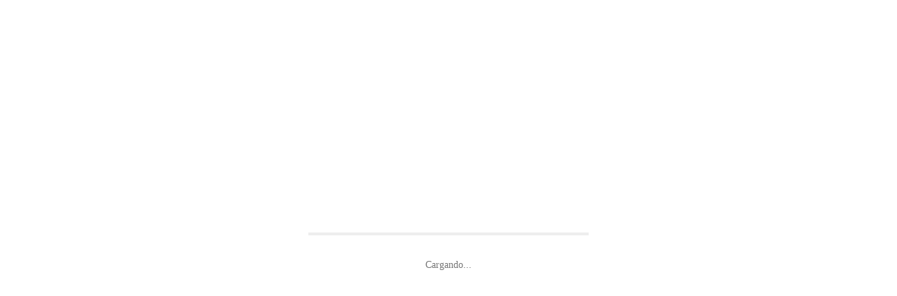

--- FILE ---
content_type: text/html; charset=UTF-8
request_url: https://atc.org.bo/audiosedfin/seguros-2/
body_size: 35196
content:

<!DOCTYPE html>
<html lang="es">
<head>
    <meta charset="UTF-8">
    <meta name="viewport" content="width=device-width, initial-scale=1.0">
    <link rel="profile" href="//gmpg.org/xfn/11"/>
    <title>SEGUROS &#8211; atc.org.bo</title>
<meta name='robots' content='max-image-preview:large' />
<link href='https://fonts.gstatic.com' crossorigin rel='preconnect' />
<link rel="alternate" type="application/rss+xml" title="atc.org.bo &raquo; Feed" href="https://atc.org.bo/feed/" />
<link rel="alternate" type="application/rss+xml" title="atc.org.bo &raquo; Feed de los comentarios" href="https://atc.org.bo/comments/feed/" />
<script type="text/javascript">
/* <![CDATA[ */
window._wpemojiSettings = {"baseUrl":"https:\/\/s.w.org\/images\/core\/emoji\/15.0.3\/72x72\/","ext":".png","svgUrl":"https:\/\/s.w.org\/images\/core\/emoji\/15.0.3\/svg\/","svgExt":".svg","source":{"concatemoji":"https:\/\/atc.org.bo\/wp-includes\/js\/wp-emoji-release.min.js?ver=6.5.4"}};
/*! This file is auto-generated */
!function(i,n){var o,s,e;function c(e){try{var t={supportTests:e,timestamp:(new Date).valueOf()};sessionStorage.setItem(o,JSON.stringify(t))}catch(e){}}function p(e,t,n){e.clearRect(0,0,e.canvas.width,e.canvas.height),e.fillText(t,0,0);var t=new Uint32Array(e.getImageData(0,0,e.canvas.width,e.canvas.height).data),r=(e.clearRect(0,0,e.canvas.width,e.canvas.height),e.fillText(n,0,0),new Uint32Array(e.getImageData(0,0,e.canvas.width,e.canvas.height).data));return t.every(function(e,t){return e===r[t]})}function u(e,t,n){switch(t){case"flag":return n(e,"\ud83c\udff3\ufe0f\u200d\u26a7\ufe0f","\ud83c\udff3\ufe0f\u200b\u26a7\ufe0f")?!1:!n(e,"\ud83c\uddfa\ud83c\uddf3","\ud83c\uddfa\u200b\ud83c\uddf3")&&!n(e,"\ud83c\udff4\udb40\udc67\udb40\udc62\udb40\udc65\udb40\udc6e\udb40\udc67\udb40\udc7f","\ud83c\udff4\u200b\udb40\udc67\u200b\udb40\udc62\u200b\udb40\udc65\u200b\udb40\udc6e\u200b\udb40\udc67\u200b\udb40\udc7f");case"emoji":return!n(e,"\ud83d\udc26\u200d\u2b1b","\ud83d\udc26\u200b\u2b1b")}return!1}function f(e,t,n){var r="undefined"!=typeof WorkerGlobalScope&&self instanceof WorkerGlobalScope?new OffscreenCanvas(300,150):i.createElement("canvas"),a=r.getContext("2d",{willReadFrequently:!0}),o=(a.textBaseline="top",a.font="600 32px Arial",{});return e.forEach(function(e){o[e]=t(a,e,n)}),o}function t(e){var t=i.createElement("script");t.src=e,t.defer=!0,i.head.appendChild(t)}"undefined"!=typeof Promise&&(o="wpEmojiSettingsSupports",s=["flag","emoji"],n.supports={everything:!0,everythingExceptFlag:!0},e=new Promise(function(e){i.addEventListener("DOMContentLoaded",e,{once:!0})}),new Promise(function(t){var n=function(){try{var e=JSON.parse(sessionStorage.getItem(o));if("object"==typeof e&&"number"==typeof e.timestamp&&(new Date).valueOf()<e.timestamp+604800&&"object"==typeof e.supportTests)return e.supportTests}catch(e){}return null}();if(!n){if("undefined"!=typeof Worker&&"undefined"!=typeof OffscreenCanvas&&"undefined"!=typeof URL&&URL.createObjectURL&&"undefined"!=typeof Blob)try{var e="postMessage("+f.toString()+"("+[JSON.stringify(s),u.toString(),p.toString()].join(",")+"));",r=new Blob([e],{type:"text/javascript"}),a=new Worker(URL.createObjectURL(r),{name:"wpTestEmojiSupports"});return void(a.onmessage=function(e){c(n=e.data),a.terminate(),t(n)})}catch(e){}c(n=f(s,u,p))}t(n)}).then(function(e){for(var t in e)n.supports[t]=e[t],n.supports.everything=n.supports.everything&&n.supports[t],"flag"!==t&&(n.supports.everythingExceptFlag=n.supports.everythingExceptFlag&&n.supports[t]);n.supports.everythingExceptFlag=n.supports.everythingExceptFlag&&!n.supports.flag,n.DOMReady=!1,n.readyCallback=function(){n.DOMReady=!0}}).then(function(){return e}).then(function(){var e;n.supports.everything||(n.readyCallback(),(e=n.source||{}).concatemoji?t(e.concatemoji):e.wpemoji&&e.twemoji&&(t(e.twemoji),t(e.wpemoji)))}))}((window,document),window._wpemojiSettings);
/* ]]> */
</script>
<link rel='stylesheet' id='dce-animations-css' href='https://atc.org.bo/wp-content/plugins/dynamic-content-for-elementor/assets/css/animations.css?ver=2.5.7' type='text/css' media='all' />

<style id='wp-emoji-styles-inline-css' type='text/css'>

	img.wp-smiley, img.emoji {
		display: inline !important;
		border: none !important;
		box-shadow: none !important;
		height: 1em !important;
		width: 1em !important;
		margin: 0 0.07em !important;
		vertical-align: -0.1em !important;
		background: none !important;
		padding: 0 !important;
	}
</style>
<link rel='stylesheet' id='wp-block-library-css' href='https://atc.org.bo/wp-includes/css/dist/block-library/style.min.css?ver=6.5.4' type='text/css' media='all' />
<style id='wp-block-library-theme-inline-css' type='text/css'>
.wp-block-audio figcaption{color:#555;font-size:13px;text-align:center}.is-dark-theme .wp-block-audio figcaption{color:#ffffffa6}.wp-block-audio{margin:0 0 1em}.wp-block-code{border:1px solid #ccc;border-radius:4px;font-family:Menlo,Consolas,monaco,monospace;padding:.8em 1em}.wp-block-embed figcaption{color:#555;font-size:13px;text-align:center}.is-dark-theme .wp-block-embed figcaption{color:#ffffffa6}.wp-block-embed{margin:0 0 1em}.blocks-gallery-caption{color:#555;font-size:13px;text-align:center}.is-dark-theme .blocks-gallery-caption{color:#ffffffa6}.wp-block-image figcaption{color:#555;font-size:13px;text-align:center}.is-dark-theme .wp-block-image figcaption{color:#ffffffa6}.wp-block-image{margin:0 0 1em}.wp-block-pullquote{border-bottom:4px solid;border-top:4px solid;color:currentColor;margin-bottom:1.75em}.wp-block-pullquote cite,.wp-block-pullquote footer,.wp-block-pullquote__citation{color:currentColor;font-size:.8125em;font-style:normal;text-transform:uppercase}.wp-block-quote{border-left:.25em solid;margin:0 0 1.75em;padding-left:1em}.wp-block-quote cite,.wp-block-quote footer{color:currentColor;font-size:.8125em;font-style:normal;position:relative}.wp-block-quote.has-text-align-right{border-left:none;border-right:.25em solid;padding-left:0;padding-right:1em}.wp-block-quote.has-text-align-center{border:none;padding-left:0}.wp-block-quote.is-large,.wp-block-quote.is-style-large,.wp-block-quote.is-style-plain{border:none}.wp-block-search .wp-block-search__label{font-weight:700}.wp-block-search__button{border:1px solid #ccc;padding:.375em .625em}:where(.wp-block-group.has-background){padding:1.25em 2.375em}.wp-block-separator.has-css-opacity{opacity:.4}.wp-block-separator{border:none;border-bottom:2px solid;margin-left:auto;margin-right:auto}.wp-block-separator.has-alpha-channel-opacity{opacity:1}.wp-block-separator:not(.is-style-wide):not(.is-style-dots){width:100px}.wp-block-separator.has-background:not(.is-style-dots){border-bottom:none;height:1px}.wp-block-separator.has-background:not(.is-style-wide):not(.is-style-dots){height:2px}.wp-block-table{margin:0 0 1em}.wp-block-table td,.wp-block-table th{word-break:normal}.wp-block-table figcaption{color:#555;font-size:13px;text-align:center}.is-dark-theme .wp-block-table figcaption{color:#ffffffa6}.wp-block-video figcaption{color:#555;font-size:13px;text-align:center}.is-dark-theme .wp-block-video figcaption{color:#ffffffa6}.wp-block-video{margin:0 0 1em}.wp-block-template-part.has-background{margin-bottom:0;margin-top:0;padding:1.25em 2.375em}
</style>
<style id='classic-theme-styles-inline-css' type='text/css'>
/*! This file is auto-generated */
.wp-block-button__link{color:#fff;background-color:#32373c;border-radius:9999px;box-shadow:none;text-decoration:none;padding:calc(.667em + 2px) calc(1.333em + 2px);font-size:1.125em}.wp-block-file__button{background:#32373c;color:#fff;text-decoration:none}
</style>
<style id='global-styles-inline-css' type='text/css'>
body{--wp--preset--color--black: #000000;--wp--preset--color--cyan-bluish-gray: #abb8c3;--wp--preset--color--white: #ffffff;--wp--preset--color--pale-pink: #f78da7;--wp--preset--color--vivid-red: #cf2e2e;--wp--preset--color--luminous-vivid-orange: #ff6900;--wp--preset--color--luminous-vivid-amber: #fcb900;--wp--preset--color--light-green-cyan: #7bdcb5;--wp--preset--color--vivid-green-cyan: #00d084;--wp--preset--color--pale-cyan-blue: #8ed1fc;--wp--preset--color--vivid-cyan-blue: #0693e3;--wp--preset--color--vivid-purple: #9b51e0;--wp--preset--gradient--vivid-cyan-blue-to-vivid-purple: linear-gradient(135deg,rgba(6,147,227,1) 0%,rgb(155,81,224) 100%);--wp--preset--gradient--light-green-cyan-to-vivid-green-cyan: linear-gradient(135deg,rgb(122,220,180) 0%,rgb(0,208,130) 100%);--wp--preset--gradient--luminous-vivid-amber-to-luminous-vivid-orange: linear-gradient(135deg,rgba(252,185,0,1) 0%,rgba(255,105,0,1) 100%);--wp--preset--gradient--luminous-vivid-orange-to-vivid-red: linear-gradient(135deg,rgba(255,105,0,1) 0%,rgb(207,46,46) 100%);--wp--preset--gradient--very-light-gray-to-cyan-bluish-gray: linear-gradient(135deg,rgb(238,238,238) 0%,rgb(169,184,195) 100%);--wp--preset--gradient--cool-to-warm-spectrum: linear-gradient(135deg,rgb(74,234,220) 0%,rgb(151,120,209) 20%,rgb(207,42,186) 40%,rgb(238,44,130) 60%,rgb(251,105,98) 80%,rgb(254,248,76) 100%);--wp--preset--gradient--blush-light-purple: linear-gradient(135deg,rgb(255,206,236) 0%,rgb(152,150,240) 100%);--wp--preset--gradient--blush-bordeaux: linear-gradient(135deg,rgb(254,205,165) 0%,rgb(254,45,45) 50%,rgb(107,0,62) 100%);--wp--preset--gradient--luminous-dusk: linear-gradient(135deg,rgb(255,203,112) 0%,rgb(199,81,192) 50%,rgb(65,88,208) 100%);--wp--preset--gradient--pale-ocean: linear-gradient(135deg,rgb(255,245,203) 0%,rgb(182,227,212) 50%,rgb(51,167,181) 100%);--wp--preset--gradient--electric-grass: linear-gradient(135deg,rgb(202,248,128) 0%,rgb(113,206,126) 100%);--wp--preset--gradient--midnight: linear-gradient(135deg,rgb(2,3,129) 0%,rgb(40,116,252) 100%);--wp--preset--font-size--small: 13px;--wp--preset--font-size--medium: 20px;--wp--preset--font-size--large: 36px;--wp--preset--font-size--x-large: 42px;--wp--preset--spacing--20: 0.44rem;--wp--preset--spacing--30: 0.67rem;--wp--preset--spacing--40: 1rem;--wp--preset--spacing--50: 1.5rem;--wp--preset--spacing--60: 2.25rem;--wp--preset--spacing--70: 3.38rem;--wp--preset--spacing--80: 5.06rem;--wp--preset--shadow--natural: 6px 6px 9px rgba(0, 0, 0, 0.2);--wp--preset--shadow--deep: 12px 12px 50px rgba(0, 0, 0, 0.4);--wp--preset--shadow--sharp: 6px 6px 0px rgba(0, 0, 0, 0.2);--wp--preset--shadow--outlined: 6px 6px 0px -3px rgba(255, 255, 255, 1), 6px 6px rgba(0, 0, 0, 1);--wp--preset--shadow--crisp: 6px 6px 0px rgba(0, 0, 0, 1);}:where(.is-layout-flex){gap: 0.5em;}:where(.is-layout-grid){gap: 0.5em;}body .is-layout-flex{display: flex;}body .is-layout-flex{flex-wrap: wrap;align-items: center;}body .is-layout-flex > *{margin: 0;}body .is-layout-grid{display: grid;}body .is-layout-grid > *{margin: 0;}:where(.wp-block-columns.is-layout-flex){gap: 2em;}:where(.wp-block-columns.is-layout-grid){gap: 2em;}:where(.wp-block-post-template.is-layout-flex){gap: 1.25em;}:where(.wp-block-post-template.is-layout-grid){gap: 1.25em;}.has-black-color{color: var(--wp--preset--color--black) !important;}.has-cyan-bluish-gray-color{color: var(--wp--preset--color--cyan-bluish-gray) !important;}.has-white-color{color: var(--wp--preset--color--white) !important;}.has-pale-pink-color{color: var(--wp--preset--color--pale-pink) !important;}.has-vivid-red-color{color: var(--wp--preset--color--vivid-red) !important;}.has-luminous-vivid-orange-color{color: var(--wp--preset--color--luminous-vivid-orange) !important;}.has-luminous-vivid-amber-color{color: var(--wp--preset--color--luminous-vivid-amber) !important;}.has-light-green-cyan-color{color: var(--wp--preset--color--light-green-cyan) !important;}.has-vivid-green-cyan-color{color: var(--wp--preset--color--vivid-green-cyan) !important;}.has-pale-cyan-blue-color{color: var(--wp--preset--color--pale-cyan-blue) !important;}.has-vivid-cyan-blue-color{color: var(--wp--preset--color--vivid-cyan-blue) !important;}.has-vivid-purple-color{color: var(--wp--preset--color--vivid-purple) !important;}.has-black-background-color{background-color: var(--wp--preset--color--black) !important;}.has-cyan-bluish-gray-background-color{background-color: var(--wp--preset--color--cyan-bluish-gray) !important;}.has-white-background-color{background-color: var(--wp--preset--color--white) !important;}.has-pale-pink-background-color{background-color: var(--wp--preset--color--pale-pink) !important;}.has-vivid-red-background-color{background-color: var(--wp--preset--color--vivid-red) !important;}.has-luminous-vivid-orange-background-color{background-color: var(--wp--preset--color--luminous-vivid-orange) !important;}.has-luminous-vivid-amber-background-color{background-color: var(--wp--preset--color--luminous-vivid-amber) !important;}.has-light-green-cyan-background-color{background-color: var(--wp--preset--color--light-green-cyan) !important;}.has-vivid-green-cyan-background-color{background-color: var(--wp--preset--color--vivid-green-cyan) !important;}.has-pale-cyan-blue-background-color{background-color: var(--wp--preset--color--pale-cyan-blue) !important;}.has-vivid-cyan-blue-background-color{background-color: var(--wp--preset--color--vivid-cyan-blue) !important;}.has-vivid-purple-background-color{background-color: var(--wp--preset--color--vivid-purple) !important;}.has-black-border-color{border-color: var(--wp--preset--color--black) !important;}.has-cyan-bluish-gray-border-color{border-color: var(--wp--preset--color--cyan-bluish-gray) !important;}.has-white-border-color{border-color: var(--wp--preset--color--white) !important;}.has-pale-pink-border-color{border-color: var(--wp--preset--color--pale-pink) !important;}.has-vivid-red-border-color{border-color: var(--wp--preset--color--vivid-red) !important;}.has-luminous-vivid-orange-border-color{border-color: var(--wp--preset--color--luminous-vivid-orange) !important;}.has-luminous-vivid-amber-border-color{border-color: var(--wp--preset--color--luminous-vivid-amber) !important;}.has-light-green-cyan-border-color{border-color: var(--wp--preset--color--light-green-cyan) !important;}.has-vivid-green-cyan-border-color{border-color: var(--wp--preset--color--vivid-green-cyan) !important;}.has-pale-cyan-blue-border-color{border-color: var(--wp--preset--color--pale-cyan-blue) !important;}.has-vivid-cyan-blue-border-color{border-color: var(--wp--preset--color--vivid-cyan-blue) !important;}.has-vivid-purple-border-color{border-color: var(--wp--preset--color--vivid-purple) !important;}.has-vivid-cyan-blue-to-vivid-purple-gradient-background{background: var(--wp--preset--gradient--vivid-cyan-blue-to-vivid-purple) !important;}.has-light-green-cyan-to-vivid-green-cyan-gradient-background{background: var(--wp--preset--gradient--light-green-cyan-to-vivid-green-cyan) !important;}.has-luminous-vivid-amber-to-luminous-vivid-orange-gradient-background{background: var(--wp--preset--gradient--luminous-vivid-amber-to-luminous-vivid-orange) !important;}.has-luminous-vivid-orange-to-vivid-red-gradient-background{background: var(--wp--preset--gradient--luminous-vivid-orange-to-vivid-red) !important;}.has-very-light-gray-to-cyan-bluish-gray-gradient-background{background: var(--wp--preset--gradient--very-light-gray-to-cyan-bluish-gray) !important;}.has-cool-to-warm-spectrum-gradient-background{background: var(--wp--preset--gradient--cool-to-warm-spectrum) !important;}.has-blush-light-purple-gradient-background{background: var(--wp--preset--gradient--blush-light-purple) !important;}.has-blush-bordeaux-gradient-background{background: var(--wp--preset--gradient--blush-bordeaux) !important;}.has-luminous-dusk-gradient-background{background: var(--wp--preset--gradient--luminous-dusk) !important;}.has-pale-ocean-gradient-background{background: var(--wp--preset--gradient--pale-ocean) !important;}.has-electric-grass-gradient-background{background: var(--wp--preset--gradient--electric-grass) !important;}.has-midnight-gradient-background{background: var(--wp--preset--gradient--midnight) !important;}.has-small-font-size{font-size: var(--wp--preset--font-size--small) !important;}.has-medium-font-size{font-size: var(--wp--preset--font-size--medium) !important;}.has-large-font-size{font-size: var(--wp--preset--font-size--large) !important;}.has-x-large-font-size{font-size: var(--wp--preset--font-size--x-large) !important;}
.wp-block-navigation a:where(:not(.wp-element-button)){color: inherit;}
:where(.wp-block-post-template.is-layout-flex){gap: 1.25em;}:where(.wp-block-post-template.is-layout-grid){gap: 1.25em;}
:where(.wp-block-columns.is-layout-flex){gap: 2em;}:where(.wp-block-columns.is-layout-grid){gap: 2em;}
.wp-block-pullquote{font-size: 1.5em;line-height: 1.6;}
</style>
<link rel='stylesheet' id='contact-form-7-css' href='https://atc.org.bo/wp-content/plugins/contact-form-7/includes/css/styles.css?ver=5.8.3' type='text/css' media='all' />
<link rel='stylesheet' id='rs-plugin-settings-css' href='https://atc.org.bo/wp-content/plugins/revslider/public/assets/css/rs6.css?ver=6.2.23' type='text/css' media='all' />
<style id='rs-plugin-settings-inline-css' type='text/css'>
#rs-demo-id {}
</style>
<link rel='stylesheet' id='elementor-frontend-legacy-css' href='https://atc.org.bo/wp-content/plugins/elementor/assets/css/frontend-legacy.min.css?ver=3.3.1' type='text/css' media='all' />
<link rel='stylesheet' id='elementor-frontend-css' href='https://atc.org.bo/wp-content/plugins/elementor/assets/css/frontend.min.css?ver=3.3.1' type='text/css' media='all' />
<style id='elementor-frontend-inline-css' type='text/css'>
@font-face{font-family:eicons;src:url(https://atc.org.bo/wp-content/plugins/elementor/assets/lib/eicons/fonts/eicons.eot?5.10.0);src:url(https://atc.org.bo/wp-content/plugins/elementor/assets/lib/eicons/fonts/eicons.eot?5.10.0#iefix) format("embedded-opentype"),url(https://atc.org.bo/wp-content/plugins/elementor/assets/lib/eicons/fonts/eicons.woff2?5.10.0) format("woff2"),url(https://atc.org.bo/wp-content/plugins/elementor/assets/lib/eicons/fonts/eicons.woff?5.10.0) format("woff"),url(https://atc.org.bo/wp-content/plugins/elementor/assets/lib/eicons/fonts/eicons.ttf?5.10.0) format("truetype"),url(https://atc.org.bo/wp-content/plugins/elementor/assets/lib/eicons/fonts/eicons.svg?5.10.0#eicon) format("svg");font-weight:400;font-style:normal}
</style>
<link rel='stylesheet' id='conjo-common-css' href='https://atc.org.bo/wp-content/themes/conjo/lib/assets/css/common.css' type='text/css' media='all' />
<link rel='stylesheet' id='conjo-frontend-css' href='https://atc.org.bo/wp-content/themes/conjo/lib/assets/css/frontend.css' type='text/css' media='all' />
<link rel='stylesheet' id='conjo-portfolio-css' href='https://atc.org.bo/wp-content/plugins/conjo-core/includes/portfolio/assets/css/style.css' type='text/css' media='all' />
<link rel='stylesheet' id='elementor-icons-css' href='https://atc.org.bo/wp-content/plugins/elementor/assets/lib/eicons/css/elementor-icons.min.css?ver=5.12.0' type='text/css' media='all' />
<link rel='stylesheet' id='elementor-post-3176-css' href='https://atc.org.bo/wp-content/uploads/elementor/css/post-3176.css?ver=1718671275' type='text/css' media='all' />
<link rel='stylesheet' id='dce-style-css' href='https://atc.org.bo/wp-content/plugins/dynamic-content-for-elementor/assets/css/style.min.css?ver=2.5.7' type='text/css' media='all' />
<link rel='stylesheet' id='dashicons-css' href='https://atc.org.bo/wp-includes/css/dashicons.min.css?ver=6.5.4' type='text/css' media='all' />
<link rel='stylesheet' id='elementor-pro-css' href='https://atc.org.bo/wp-content/plugins/elementor-pro/assets/css/frontend.min.css?ver=3.2.1' type='text/css' media='all' />
<link rel='stylesheet' id='elementor-global-css' href='https://atc.org.bo/wp-content/uploads/elementor/css/global.css?ver=1718671278' type='text/css' media='all' />
<link rel='stylesheet' id='elementor-post-5189-css' href='https://atc.org.bo/wp-content/uploads/elementor/css/post-5189.css?ver=1718719872' type='text/css' media='all' />
<link rel='stylesheet' id='elementor-icons-ekiticons-css' href='https://atc.org.bo/wp-content/plugins/elementskit-lite/modules/elementskit-icon-pack/assets/css/ekiticons.css?ver=3.1.2' type='text/css' media='all' />
<link rel='stylesheet' id='ekit-widget-styles-css' href='https://atc.org.bo/wp-content/plugins/elementskit-lite/widgets/init/assets/css/widget-styles.css?ver=3.1.2' type='text/css' media='all' />
<link rel='stylesheet' id='ekit-responsive-css' href='https://atc.org.bo/wp-content/plugins/elementskit-lite/widgets/init/assets/css/responsive.css?ver=3.1.2' type='text/css' media='all' />
<link rel='stylesheet' id='um_modal-css' href='https://atc.org.bo/wp-content/plugins/ultimate-member/assets/css/um-modal.min.css?ver=2.8.4' type='text/css' media='all' />
<link rel='stylesheet' id='um_ui-css' href='https://atc.org.bo/wp-content/plugins/ultimate-member/assets/libs/jquery-ui/jquery-ui.min.css?ver=1.13.2' type='text/css' media='all' />
<link rel='stylesheet' id='um_tipsy-css' href='https://atc.org.bo/wp-content/plugins/ultimate-member/assets/libs/tipsy/tipsy.min.css?ver=1.0.0a' type='text/css' media='all' />
<link rel='stylesheet' id='um_raty-css' href='https://atc.org.bo/wp-content/plugins/ultimate-member/assets/libs/raty/um-raty.min.css?ver=2.6.0' type='text/css' media='all' />
<link rel='stylesheet' id='um_fonticons_ii-css' href='https://atc.org.bo/wp-content/plugins/ultimate-member/assets/libs/legacy/fonticons/fonticons-ii.min.css?ver=2.8.4' type='text/css' media='all' />
<link rel='stylesheet' id='um_fonticons_fa-css' href='https://atc.org.bo/wp-content/plugins/ultimate-member/assets/libs/legacy/fonticons/fonticons-fa.min.css?ver=2.8.4' type='text/css' media='all' />
<link rel='stylesheet' id='select2-css' href='https://atc.org.bo/wp-content/plugins/ultimate-member/assets/libs/select2/select2.min.css?ver=4.0.13' type='text/css' media='all' />
<link rel='stylesheet' id='um_fileupload-css' href='https://atc.org.bo/wp-content/plugins/ultimate-member/assets/css/um-fileupload.min.css?ver=2.8.4' type='text/css' media='all' />
<link rel='stylesheet' id='um_datetime-css' href='https://atc.org.bo/wp-content/plugins/ultimate-member/assets/libs/pickadate/default.min.css?ver=3.6.2' type='text/css' media='all' />
<link rel='stylesheet' id='um_datetime_date-css' href='https://atc.org.bo/wp-content/plugins/ultimate-member/assets/libs/pickadate/default.date.min.css?ver=3.6.2' type='text/css' media='all' />
<link rel='stylesheet' id='um_datetime_time-css' href='https://atc.org.bo/wp-content/plugins/ultimate-member/assets/libs/pickadate/default.time.min.css?ver=3.6.2' type='text/css' media='all' />
<link rel='stylesheet' id='um_common-css' href='https://atc.org.bo/wp-content/plugins/ultimate-member/assets/css/common.min.css?ver=2.8.4' type='text/css' media='all' />
<link rel='stylesheet' id='um_responsive-css' href='https://atc.org.bo/wp-content/plugins/ultimate-member/assets/css/um-responsive.min.css?ver=2.8.4' type='text/css' media='all' />
<link rel='stylesheet' id='um_styles-css' href='https://atc.org.bo/wp-content/plugins/ultimate-member/assets/css/um-styles.min.css?ver=2.8.4' type='text/css' media='all' />
<link rel='stylesheet' id='um_crop-css' href='https://atc.org.bo/wp-content/plugins/ultimate-member/assets/libs/cropper/cropper.min.css?ver=1.6.1' type='text/css' media='all' />
<link rel='stylesheet' id='um_profile-css' href='https://atc.org.bo/wp-content/plugins/ultimate-member/assets/css/um-profile.min.css?ver=2.8.4' type='text/css' media='all' />
<link rel='stylesheet' id='um_account-css' href='https://atc.org.bo/wp-content/plugins/ultimate-member/assets/css/um-account.min.css?ver=2.8.4' type='text/css' media='all' />
<link rel='stylesheet' id='um_misc-css' href='https://atc.org.bo/wp-content/plugins/ultimate-member/assets/css/um-misc.min.css?ver=2.8.4' type='text/css' media='all' />
<link rel='stylesheet' id='um_default_css-css' href='https://atc.org.bo/wp-content/plugins/ultimate-member/assets/css/um-old-default.min.css?ver=2.8.4' type='text/css' media='all' />
<link rel='stylesheet' id='font-awesome-css' href='https://atc.org.bo/wp-content/plugins/elementor/assets/lib/font-awesome/css/font-awesome.min.css?ver=4.7.0' type='text/css' media='all' />
<link rel='stylesheet' id='icomoon-css' href='https://atc.org.bo/wp-content/themes/conjo/lib/assets/css/vendor/icomoon.css' type='text/css' media='all' />
<link rel='stylesheet' id='mobirise-css' href='https://atc.org.bo/wp-content/themes/conjo/lib/assets/css/vendor/mobirise.css' type='text/css' media='all' />
<link rel='stylesheet' id='streamlineicons-css' href='https://atc.org.bo/wp-content/themes/conjo/lib/assets/css/vendor/streamline.css' type='text/css' media='all' />
<link rel='stylesheet' id='conjo-core-css' href='https://atc.org.bo/wp-content/plugins/conjo-core/assets/front/css/style.css' type='text/css' media='all' />
<link rel='stylesheet' id='magnific-popup-css' href='https://atc.org.bo/wp-content/plugins/conjo-core/assets/front/css/magnific-popup.css' type='text/css' media='all' />
<link rel='stylesheet' id='google-fonts-1-css' href='https://fonts.googleapis.com/css?family=Roboto%3A100%2C100italic%2C200%2C200italic%2C300%2C300italic%2C400%2C400italic%2C500%2C500italic%2C600%2C600italic%2C700%2C700italic%2C800%2C800italic%2C900%2C900italic%7CRoboto+Slab%3A100%2C100italic%2C200%2C200italic%2C300%2C300italic%2C400%2C400italic%2C500%2C500italic%2C600%2C600italic%2C700%2C700italic%2C800%2C800italic%2C900%2C900italic&#038;display=auto&#038;ver=6.5.4' type='text/css' media='all' />
<link rel='stylesheet' id='elementor-icons-icomoon-css' href='https://atc.org.bo/wp-content/themes/conjo/lib/assets/css/vendor/icomoon.css?ver=1.0.0' type='text/css' media='all' />
<link rel='stylesheet' id='elementor-icons-shared-0-css' href='https://atc.org.bo/wp-content/plugins/elementor/assets/lib/font-awesome/css/fontawesome.min.css?ver=5.15.3' type='text/css' media='all' />
<link rel='stylesheet' id='elementor-icons-fa-solid-css' href='https://atc.org.bo/wp-content/plugins/elementor/assets/lib/font-awesome/css/solid.min.css?ver=5.15.3' type='text/css' media='all' />
<script type="text/javascript" src="https://atc.org.bo/wp-includes/js/jquery/jquery.min.js?ver=3.7.1" id="jquery-core-js"></script>
<script type="text/javascript" src="https://atc.org.bo/wp-includes/js/jquery/jquery-migrate.min.js?ver=3.4.1" id="jquery-migrate-js"></script>
<script type="text/javascript" src="https://atc.org.bo/wp-content/plugins/revslider/public/assets/js/rbtools.min.js?ver=6.2.23" id="tp-tools-js"></script>
<script type="text/javascript" src="https://atc.org.bo/wp-content/plugins/revslider/public/assets/js/rs6.min.js?ver=6.2.23" id="revmin-js"></script>
<script type="text/javascript" src="https://atc.org.bo/wp-content/plugins/ultimate-member/assets/js/um-gdpr.min.js?ver=2.8.4" id="um-gdpr-js"></script>
<link rel="https://api.w.org/" href="https://atc.org.bo/wp-json/" /><link rel="alternate" type="application/json" href="https://atc.org.bo/wp-json/wp/v2/audiosedfin/5429" /><link rel="EditURI" type="application/rsd+xml" title="RSD" href="https://atc.org.bo/xmlrpc.php?rsd" />
<meta name="generator" content="WordPress 6.5.4" />
<link rel="canonical" href="https://atc.org.bo/audiosedfin/seguros-2/" />
<link rel='shortlink' href='https://atc.org.bo/?p=5429' />
<link rel="alternate" type="application/json+oembed" href="https://atc.org.bo/wp-json/oembed/1.0/embed?url=https%3A%2F%2Fatc.org.bo%2Faudiosedfin%2Fseguros-2%2F" />
<link rel="alternate" type="text/xml+oembed" href="https://atc.org.bo/wp-json/oembed/1.0/embed?url=https%3A%2F%2Fatc.org.bo%2Faudiosedfin%2Fseguros-2%2F&#038;format=xml" />
		<style type="text/css">
			.um_request_name {
				display: none !important;
			}
		</style>
			<script>
			document.documentElement.className = document.documentElement.className.replace( 'no-js', 'js' );
		</script>
				<style>
			.no-js img.lazyload { display: none; }
			figure.wp-block-image img.lazyloading { min-width: 150px; }
							.lazyload, .lazyloading { opacity: 0; }
				.lazyloaded {
					opacity: 1;
					transition: opacity 400ms;
					transition-delay: 0ms;
				}
					</style>
		<meta name="generator" content="Powered by Slider Revolution 6.2.23 - responsive, Mobile-Friendly Slider Plugin for WordPress with comfortable drag and drop interface." />
<script type="text/javascript">function setREVStartSize(e){
			//window.requestAnimationFrame(function() {				 
				window.RSIW = window.RSIW===undefined ? window.innerWidth : window.RSIW;	
				window.RSIH = window.RSIH===undefined ? window.innerHeight : window.RSIH;	
				try {								
					var pw = document.getElementById(e.c).parentNode.offsetWidth,
						newh;
					pw = pw===0 || isNaN(pw) ? window.RSIW : pw;
					e.tabw = e.tabw===undefined ? 0 : parseInt(e.tabw);
					e.thumbw = e.thumbw===undefined ? 0 : parseInt(e.thumbw);
					e.tabh = e.tabh===undefined ? 0 : parseInt(e.tabh);
					e.thumbh = e.thumbh===undefined ? 0 : parseInt(e.thumbh);
					e.tabhide = e.tabhide===undefined ? 0 : parseInt(e.tabhide);
					e.thumbhide = e.thumbhide===undefined ? 0 : parseInt(e.thumbhide);
					e.mh = e.mh===undefined || e.mh=="" || e.mh==="auto" ? 0 : parseInt(e.mh,0);		
					if(e.layout==="fullscreen" || e.l==="fullscreen") 						
						newh = Math.max(e.mh,window.RSIH);					
					else{					
						e.gw = Array.isArray(e.gw) ? e.gw : [e.gw];
						for (var i in e.rl) if (e.gw[i]===undefined || e.gw[i]===0) e.gw[i] = e.gw[i-1];					
						e.gh = e.el===undefined || e.el==="" || (Array.isArray(e.el) && e.el.length==0)? e.gh : e.el;
						e.gh = Array.isArray(e.gh) ? e.gh : [e.gh];
						for (var i in e.rl) if (e.gh[i]===undefined || e.gh[i]===0) e.gh[i] = e.gh[i-1];
											
						var nl = new Array(e.rl.length),
							ix = 0,						
							sl;					
						e.tabw = e.tabhide>=pw ? 0 : e.tabw;
						e.thumbw = e.thumbhide>=pw ? 0 : e.thumbw;
						e.tabh = e.tabhide>=pw ? 0 : e.tabh;
						e.thumbh = e.thumbhide>=pw ? 0 : e.thumbh;					
						for (var i in e.rl) nl[i] = e.rl[i]<window.RSIW ? 0 : e.rl[i];
						sl = nl[0];									
						for (var i in nl) if (sl>nl[i] && nl[i]>0) { sl = nl[i]; ix=i;}															
						var m = pw>(e.gw[ix]+e.tabw+e.thumbw) ? 1 : (pw-(e.tabw+e.thumbw)) / (e.gw[ix]);					
						newh =  (e.gh[ix] * m) + (e.tabh + e.thumbh);
					}				
					if(window.rs_init_css===undefined) window.rs_init_css = document.head.appendChild(document.createElement("style"));					
					document.getElementById(e.c).height = newh+"px";
					window.rs_init_css.innerHTML += "#"+e.c+"_wrapper { height: "+newh+"px }";				
				} catch(e){
					console.log("Failure at Presize of Slider:" + e)
				}					   
			//});
		  };</script>
		<style type="text/css" id="wp-custom-css">
			/* Link colors */
.um a.um-link,
.um .um-tip:hover,
.um .um-field-radio.active:not(.um-field-radio-state-disabled) i,
.um .um-field-checkbox.active:not(.um-field-radio-state-disabled) i,
.um .um-member-name a:hover,
.um .um-member-more a:hover,
.um .um-member-less a:hover,
.um .um-members-pagi a:hover,
.um .um-cover-add:hover,
.um .um-profile-subnav a.active,
.um .um-item-meta a,
.um-account-name a:hover,
.um-account-nav a.current,
.um-account-side li a.current span.um-account-icon,
.um-account-side li a.current:hover span.um-account-icon,
.um-dropdown li a:hover,
i.um-active-color,
span.um-active-color
{
    color: #117AEC !important;
}

.um a.um-link:hover,
.um a.um-link-hvr:hover {
    color: #117AEC !important;
}

/* Button colors */
.um .um-field-group-head,
.picker__box,
.picker__nav--prev:hover,
.picker__nav--next:hover,
.um .um-members-pagi span.current,
.um .um-members-pagi span.current:hover,
.um .um-profile-nav-item.active a,
.um .um-profile-nav-item.active a:hover,
.upload,
.um-modal-header,
.um-modal-btn,
.um-modal-btn.disabled,
.um-modal-btn.disabled:hover,
div.uimob800 .um-account-side li a.current,
div.uimob800 .um-account-side li a.current:hover,
.um .um-button,
.um a.um-button,
.um a.um-button.um-disabled:hover,
.um a.um-button.um-disabled:focus,
.um a.um-button.um-disabled:active,
.um input[type=submit].um-button,
.um input[type=submit].um-button:focus,
.um input[type=submit]:disabled:hover
{
    background: #117AEC !important;
}

.um .um-field-group-head:hover,
.picker__footer,
.picker__header,
.picker__day--infocus:hover,
.picker__day--outfocus:hover,
.picker__day--highlighted:hover,
.picker--focused .picker__day--highlighted,
.picker__list-item:hover,
.picker__list-item--highlighted:hover,
.picker--focused .picker__list-item--highlighted,
.picker__list-item--selected,
.picker__list-item--selected:hover,
.picker--focused .picker__list-item--selected,
.um .um-button:hover,
.um a.um-button:hover,
.um input[type=submit].um-button:hover{
    background: #3693F7 !important;
}

/* Button alt colors */
.um .um-button.um-alt, 
.um input[type=submit].um-button.um-alt {
    background: #F3F6FB !important;
}

.um .um-button.um-alt:hover,
.um input[type=submit].um-button.um-alt:hover {
    background: #e5e5e5 !important;	
}

/*---Hide reCaptcha v3 visible seal---*/
.grecaptcha-badge {
opacity:0 !important;
}		</style>
		<style id="kirki-inline-styles">.conjo-archive-wrapper .conjo-post-item{background-color:#ffffff!important;-webkit-box-shadow:#004388 !important;-moz-box-shadow:#004388 !important;box-shadow:#004388 !important;}.conjo-post-item .conjo-post-media > a{-webkit-border-radius:0px 0px 0px 0px ;-moz-border-radius:0px 0px 0px 0px ;border-radius:0px 0px 0px 0px ;}.conjo-post-item .conjo-post-media{-webkit-box-shadow:-75px 75px 0px -70px #004388 ;-moz-box-shadow:-75px 75px 0px -70px #004388 ;box-shadow:-75px 75px 0px -70px #004388 ;}.conjo-pager, .woocommerce-pagination{-webkit-border-radius:0px 0px 0px 0px ;-moz-border-radius:0px 0px 0px 0px ;border-radius:0px 0px 0px 0px ;}.conjo_single_share .jssocials-share-link{-webkit-border-radius:twitter,facebook,linkedin,whatsapp!important;-moz-border-radius:twitter,facebook,linkedin,whatsapp!important;border-radius:twitter,facebook,linkedin,whatsapp!important;}.conjo-sub-footer{color:#bfbfbf;background:#191919;background-color:#191919;background-repeat:repeat;background-position:center center;background-attachment:scroll;border-width:1px 0px 0px 0px ;border-color:#232323;border-style:solid;-webkit-background-size:cover;-moz-background-size:cover;-ms-background-size:cover;-o-background-size:cover;background-size:cover;}.conjo-sub-footer a{color:#ffffff;}.conjo-site-footer .conjo-sub-footer .conjo-widget ul li,.conjo-site-footer .conjo-sub-footer .conjo-widget .tagcloud a{border-color:#aaaaaa;}.conjo-back-to-top{color:#ffffff;background-color:#de6a19!important;}.conjo-spin-square{--forground-color:#004388;--background-color:#ededed;}.conjo-load-dot{background-color:#004388;}.conjo-loader-1:before{background-color:#004388;}.conjo-loader-1{background-color:#ededed;}.conjo-back-to-top,.comment-form input.submit,.conjo-tags-list a:hover,.conjo-widget .tagcloud a:hover,.conjo-widget input.search-submit, input[type=range]::-webkit-slider-thumb, .conjo_single_share[data-theme="default"] .jssocials-share-link:hover,.primary-bg,.btn,.wp-block-search__button,.btn:hover,.conjo-post-media + .conjo-entry-content .conjo-bottom-arch-meta,.wp-block-search__button, .woocommerce .widget_price_filter .ui-slider .ui-slider-range,.woocommerce .widget_price_filter .ui-slider .ui-slider-range,.conjo-tags-list a:hover, .conjo-widget .tagcloud a:hover, .conjo-range-label:after, .wp-block-quote:not(.has-text-color), blockquote:not(.has-text-color),.conjo-meta-cat a:hover,.woocommerce ul.products li.product a.conjo-quick-view:hover, .woocommerce ul.products li.product a.add_to_cart_button:hover, .woocommerce ul.products li.product a.product_type_grouped:hover, .woocommerce ul.products li.product a.added_to_cart.wc-forward:hover,.woocommerce #respond input#submit:hover, .woocommerce a.button:hover, .woocommerce button.button:hover, .woocommerce input.button:hover, .woocommerce a.added_to_cart:hover,.woocommerce #respond input#submit.alt.disabled, .woocommerce #respond input#submit.alt.disabled:hover, .woocommerce #respond input#submit.alt:disabled, .woocommerce #respond input#submit.alt:disabled:hover, .woocommerce #respond input#submit.alt:disabled[disabled], .woocommerce input.button.alt, .conjo-nav-single > div:hover:before, .woocommerce #respond input#submit.alt:disabled[disabled]:hover, .woocommerce a.button.alt.disabled, .woocommerce a.button.alt.disabled:hover, .woocommerce a.button.alt:disabled, .woocommerce button.button.alt, .woocommerce a.button.alt:disabled:hover, .woocommerce a.button.alt:disabled[disabled], .woocommerce a.button.alt:disabled[disabled]:hover, .woocommerce button.button.alt.disabled, .woocommerce a.button.alt, .woocommerce button.button.alt:disabled, .woocommerce button.button.alt:disabled:hover, .woocommerce button.button.alt:disabled[disabled], .woocommerce button.button.alt:disabled[disabled]:hover, .woocommerce input.button.alt.disabled, .woocommerce input.button.alt.disabled:hover, .woocommerce input.button.alt:disabled, .woocommerce input.button.alt:disabled:hover, .woocommerce div.product span.onsale, .woocommerce input.button.alt:disabled[disabled], .woocommerce input.button.alt:disabled[disabled]:hover, .woocommerce #respond input#submit.alt,.woocommerce ul.products li.product .onsale, .conjo-post-cat a, .conjo-inner-heading:before,.comment-respond .comment-reply-title:before,.conjo-inner-heading:after,.comment-respond .comment-reply-title:after,.woocommerce ul.products li.product a.product_type_variable:hover, .conjo-tags-list a:hover, .conjo-widget .tagcloud a:hover, .conjo-meta-cat a:hover,.woocommerce form.login .woocommerce-form-login__submit,.conjo-nav-single > div > a > span:first-child, .menu-services-container li.current_page_item a,.woocommerce div.product div.summary>.product_meta>span.tagged_as a:hover,.woocommerce .upsells.products > h2:before,.woocommerce .related.products > h2:before, .woocommerce-billing-fields h3:before,.woocommerce-shipping-fields h3:before,#order_review_heading:before,.woocommerce-order-details__title:before,.woocommerce-column__title:before,.woocommerce-Address-title h3:before, .woocommerce-additional-fields h3:before,.woocommerce-EditAccountForm legend:before{background-color:#de6a19;}a:hover,.primary-color,.search-form .conjo-search-icon,.conjo-sidebar .conjo-widget ul li:after,.conjo-widget h2.widgettitle,.woocommerce-loop-product__title:hover,.conjo-range-label, .woocommerce div.product .woocommerce-tabs ul.tabs li.active a,.woocommerce .upsells.products > h2, .woocommerce .related.products > h2, .woocommerce-billing-fields h3,.conjo-single-content .has-drop-cap:first-letter, .woocommerce-shipping-fields h3, #order_review_heading, .woocommerce-order-details__title, .woocommerce-column__title, .woocommerce-Address-title h3, .woocommerce-additional-fields h3, .woocommerce-EditAccountForm legend,.woocommerce-MyAccount-navigation ul li.is-active > a,.conjo-single-content .has-drop-cap:first-letter,.comment-list li.comment .comment-metadata time:before{color:#de6a19;}input[type=range]::-webkit-slider-thumb{-webkit-box-shadow:-2000px 0 0 2000px #de6a19 !important;-moz-box-shadow:-2000px 0 0 2000px #de6a19 !important;box-shadow:-2000px 0 0 2000px #de6a19 !important;}ul.page-numbers > li > span:not(.dots){color:#de6a19 !important;}ul.page-numbers > li > a:hover,.conjo-tags-list a:hover,.conjo-widget .tagcloud a:hover,input[type="text"]:focus, input[type="number"]:focus, input[type="tel"]:focus, input[type="search"]:focus, input[type="password"]:focus, input[type="email"]:focus, input[type="url"]:focus, select:focus, textarea:focus,.search-form .conjo-input-focus,.wpcf7-form-control-wrap .conjo-input-focus,.conjo-widget h2.widgettitle, .woocommerce div.product .woocommerce-tabs ul.tabs li.active a,.woocommerce #respond input#submit:hover, .woocommerce a.button:hover, .woocommerce button.button:hover, .woocommerce input.button:hover, .conjo-input-focus, .woocommerce a.added_to_cart:hover,.woocommerce-MyAccount-navigation ul li.is-active > a,.conjo-search-box-overlay .search-form .form-control{border-color:#de6a19;}.woocommerce #content table.cart td.actions .input-text, .woocommerce table.cart td.actions .input-text, .woocommerce-page #content table.cart td.actions .input-text, .woocommerce-page table.cart td.actions .input-text{border-color:#de6a19 !important;}.secondary-bg,input[type=submit].secondary-bg,input[type=submit].secondary-bg:hover,.conjo-post-sola .conjo-posted-on time,.conjo-post-kara .conjo-posted-on time, .conjo-post-paleo .conjo-posted-on time,.conjo-widget-cats-list > ul > li.has-cat-img > a:hover:before,.woocommerce #respond input#submit.alt.disabled:hover, .woocommerce #respond input#submit.alt.disabled:hover:hover, .woocommerce #respond input#submit.alt:disabled:hover, .woocommerce #respond input#submit.alt:disabled:hover, .woocommerce #respond input#submit.alt:disabled[disabled]:hover, .woocommerce input.button.alt:hover, .woocommerce #respond input#submit.alt:disabled[disabled]:hover, .woocommerce a.button.alt.disabled:hover, .woocommerce a.button.alt.disabled:hover, .woocommerce a.button.alt:disabled:hover, .woocommerce a.button.alt:disabled:hover, .woocommerce a.button.alt:disabled[disabled]:hover, .woocommerce a.button.alt:disabled[disabled]:hover, .woocommerce button.button.alt.disabled:hover, .woocommerce button.button.alt.disabled:hover, .woocommerce button.button.alt:disabled:hover, .woocommerce button.button.alt:disabled:hover, .woocommerce button.button.alt:disabled[disabled]:hover, .woocommerce button.button.alt:disabled[disabled]:hover, .woocommerce input.button.alt.disabled:hover, .woocommerce input.button.alt.disabled:hover, .woocommerce input.button.alt:disabled:hover, .woocommerce input.button.alt:disabled:hover, .woocommerce input.button.alt:disabled[disabled]:hover, .woocommerce input.button.alt:disabled[disabled]:hover, .woocommerce #respond input#submit.alt:hover, .woocommerce a.button.alt:hover, .woocommerce button.button.alt:hover{background-color:#004388;}.conjo-search-box a.conjo-close-search,.conjo-post-icon i,.conjo-sub-pager a:hover,.woocommerce .star-rating span::before,.woocommerce p.stars a::before,.woocommerce-noreviews,.secondary-color, .woocommerce div.product .woocommerce-tabs ul.tabs li.active a,.woocommerce .upsells.products > h2,.woocommerce .related.products > h2,.woocommerce-billing-fields h3,.woocommerce-shipping-fields h3, #order_review_heading,.woocommerce-order-details__title,.woocommerce-column__title,.woocommerce-Address-title h3,.woocommerce-additional-fields h3,.woocommerce-EditAccountForm legend{color:#004388;}.conjo-sidebar .conjo-widget h2.widgettitle{border-top-color:#004388;letter-spacing:0px;}.conjo-btn.btn-trigo:after{border-left-color:#004388;}.woocommerce div.product .woocommerce-tabs ul.tabs li.active a,.conjo-btn.btn-trigo:after{border-bottom-color:#004388;}.conjo-sub-pager a:hover,.conjo-sub-pager span.post-page-numbers.current{border-color:#004388;}.conjo-more-container a.conjo-box-more:hover .conjo-svg-arrow circle,.conjo-more-container a.conjo-box-more:hover .conjo-svg-arrow line{stroke:#004388;}.conjo-more-container a.conjo-box-more:hover polygon{fill:#004388;}body{background:#fff;background-color:#fff;font-family:Open Sans;font-weight:400;}.conjo-main-wrap{background:rgba(0,0,0,0);background-color:rgba(0,0,0,0);}header.conjo-site-header .conjo-site-brand{margin:-45px 0px 0px 0px ;padding:22px 0px 0px 0px ;text-align:center;background-color:#000000;border-width:0px 1px 0px 0px ;border-color:#191919;border-style:solid;-webkit-box-shadow:5px 5px 10px 0px rgba(0,0,0,0.4) ;-moz-box-shadow:5px 5px 10px 0px rgba(0,0,0,0.4) ;box-shadow:5px 5px 10px 0px rgba(0,0,0,0.4) ;}.conjo-site-header.conjo-sticky-head .conjo-site-brand{text-align:center;}header.conjo-site-header .conjo-site-brand .conjo-site-slogan{margin:15px 0px 0px 0px ;padding:10px 15px 10px 15px ;color:#de6a19;background-color:#0a0a0a;font-family:Roboto;font-size:12px;font-weight:900;}.conjo-header-search{margin:-45px 0px 0px 0px ;}.conjo-search-box{margin:-45px 0px 0px 0px ;}.conjo-header-search > a{padding:106px 15px 30px 15px ;background-color:#111111;-webkit-box-shadow:-5px 5px 10px 0px rgba(0,0,0,0.4) ;-moz-box-shadow:-5px 5px 10px 0px rgba(0,0,0,0.4) ;box-shadow:-5px 5px 10px 0px rgba(0,0,0,0.4) ;}.conjo-site-header:not(.conjo-sticky-head) .conjo-header-search > a{color:#ffffff;}.conjo-site-header.conjo-sticky-head .conjo-header-search > a{color:#ffffff;}.conjo-header-search > a:hover,.conjo-site-header.conjo-sticky-head .conjo-header-search > a:hover{background-color:#de6a19;}.conjo-site-header.conjo-header-overlab{top:0px;}header.conjo-site-header:after{background:rgba(0,0,0,0);background-color:rgba(0,0,0,0);background-repeat:repeat;background-position:center center;background-attachment:scroll;-webkit-background-size:cover;-moz-background-size:cover;-ms-background-size:cover;-o-background-size:cover;background-size:cover;}header.conjo-site-header:not(.conjo-sticky-head) > .container > .row{background:#004388;background-color:#004388;background-repeat:repeat;background-position:center center;background-attachment:scroll;padding:0px 0px 0px 0px ;border-color:rgba(255,255,255,0.15);-webkit-background-size:cover;-moz-background-size:cover;-ms-background-size:cover;-o-background-size:cover;background-size:cover;}header.conjo-site-header > .container > .row{margin:0px 0px 0px 0px ;}.conjo-sidebar{max-width:33%;flex:33%;}.conjo-archive-wrapper:not(.col-md-12),.conjo-post-wrapper:not(.col-md-12),.conjo-single-wrapper:not(.col-md-12){flex:0 0 calc(100% - 33%);max-width:calc(100% - 33%);}.conjo-sidebar .conjo-widget{border-width:1px 1px 1px 1px !important;border-style:solid!important;background-color:#ffffff!important;border-color:#e8e8e8!important;-webkit-box-shadow:60px 60px 0px -55px #004388 !important;-moz-box-shadow:60px 60px 0px -55px #004388 !important;box-shadow:60px 60px 0px -55px #004388 !important;}.conjo-sidebar .conjo-widget,.conjo-sidebar .conjo-widget .banner_img{-webkit-border-radius:0px 0px 0px 0px !important;-moz-border-radius:0px 0px 0px 0px !important;border-radius:0px 0px 0px 0px !important;}.conjo-site-navigation > ul > li > a{justify-content:start;font-family:Poppins;font-weight:500;margin:0px 30px -5px 0px ;padding:25px 0px 28px 0px ;color:rgba(255,255,255,0.9);border-width:0px 0px 0px 0px ;border-color:rgba(255,255,255,0.2);border-style:solid;}.conjo-site-navigation > ul > li > a span.description{font-size:12px;line-height:1.3;text-transform:none;color:#bfbfbf;}.conjo-site-navigation > ul > li > a:before,.conjo-site-navigation > ul > li.current-menu-ancestor > a:before,.conjo-site-navigation > ul > li.current-menu-item > a:before,.conjo-site-navigation > ul > li.current-menu-parent > a:before,.conjo-site-navigation > ul > li.current_page_parent > a:before{max-width:100%;}.conjo-site-navigation > ul > li > a.active,.conjo-site-navigation > ul > li.current-menu-ancestor > a,.conjo-site-navigation > ul > li.current-menu-item > a,.conjo-site-navigation > ul > li.current-menu-parent > a,.conjo-site-navigation > ul > li.current_page_parent > a,.conjo-site-navigation > ul > li:hover > a{color:#ffffff;}.conjo-site-header.conjo-sticky-head .conjo-site-navigation > ul > li:hover > a:before,.conjo-site-navigation > ul > li > a.active:before,.conjo-site-navigation > ul > li.current-menu-ancestor > a:before,.conjo-site-navigation > ul > li.current-menu-item > a:before,.conjo-site-navigation > ul > li.current-menu-parent > a:before,.conjo-site-navigation > ul > li.current_page_parent > a:before,.conjo-site-navigation > ul > li:hover > a:before{background-color:rgba(17,122,236,0);border-width:0px 0px 4px 0px ;border-color:#ffffff;border-style:solid;-webkit-border-radius:0px 0px 0px 0px ;-moz-border-radius:0px 0px 0px 0px ;border-radius:0px 0px 0px 0px ;}.conjo-site-navigation li .mega-content li a.conjo-menu-item-link,.conjo-site-navigation li ul.sub-menu li a.conjo-menu-item-link{color:#ffffff;}.conjo-site-navigation li .mega-content li a,.conjo-site-navigation li ul.sub-menu li a{border-color:#0f0f0f;-webkit-box-shadow:0 0 0 0 #5b5b5b ;-moz-box-shadow:0 0 0 0 #5b5b5b ;box-shadow:0 0 0 0 #5b5b5b ;}.conjo-site-navigation ul.sub-menu li.current-menu-item > a.conjo-menu-item-link,.conjo-site-navigation ul.sub-menu li.current-menu-parent > a.conjo-menu-item-link,.conjo-site-navigation ul.sub-menu li:hover > a.conjo-menu-item-link{color:#de6a19;}.conjo-site-navigation ul.sub-menu li > a:before{background-color:#de6a19;}.conjo-site-navigation ul.sub-menu li.current-menu-item > a,.conjo-site-navigation ul.sub-menu li.current-menu-parent > a,.conjo-site-navigation ul.sub-menu li:hover > a{background-color:rgba(255,255,255,0.05);border-color:#0a0a0a;}.conjo-site-navigation li .mega-content,.conjo-site-navigation li ul.sub-menu{background-color:#111111;border-color:#0c0c0c;}.conjo-site-header .conjo-site-navigation li .mega-content,.conjo-site-header .conjo-site-navigation li ul.sub-menu{-webkit-box-shadow:-43px 43px 0px -40px #de6a19 ;-moz-box-shadow:-43px 43px 0px -40px #de6a19 ;box-shadow:-43px 43px 0px -40px #de6a19 ;}.conjo-page-title > .container{min-height:180px;padding:250px 10px 170px 10px ;}.conjo-page-title{background-image:url("https://atc.org.bo/wp-content/uploads/2021/06/page-title-ATC.jpg");background-repeat:no-repeat;background-position:center center;background-attachment:scroll;-webkit-background-size:cover;-moz-background-size:cover;-ms-background-size:cover;-o-background-size:cover;background-size:cover;}.conjo-page-title .conjo-breadcrumbs > ul{margin:5px 0px 0px 0px ;}.conjo-portfolio-archive-list .conjo-portfolio-item,.conjo-portfolio-archive-list .conjo-portfolio-item .conjo-post-media{-webkit-border-radius:0px 0px 0px 0px ;-moz-border-radius:0px 0px 0px 0px ;border-radius:0px 0px 0px 0px ;}.conjo-portfolio-archive-list .conjo-portfolio-item:hover .conjo-post-media:before{background-color:rgba(17,122,236,0.8);}.conjo-portfolio-archive-list .conjo-portfolio-item .conjo-post-title,.conjo-portfolio-archive-list .conjo-portfolio-item .conjo-post-title a{color:#ffffff;}.conjo-portfolio-archive-list .conjo-portfolio-item .conjo-portfolio-cat a{border-width:2px 2px 2px 2px !important;border-color:rgba(255,255,255,0.27)!important;border-style:solid!important;}.conjo-portfolio-archive-list .conjo-portfolio-item .conjo-portfolio-cat a:hover{color:#333333!important;background-color:#ffffff;border-color:#ffffff!important;}h1{font-family:Poppins;font-weight:600;letter-spacing:-1px;}h2{font-family:Poppins;font-weight:600;letter-spacing:-1px;}h3,.woocommerce ul.products li.product .price, .woocommerce div.product p.price, .woocommerce div.product span.price,.conjo_woo_quick_view .woocommerce-Price-amount, .conjo-nav-single > div > a .post-title{font-family:Poppins;font-weight:600;}h4{font-family:Poppins;font-weight:600;}h5{font-family:Poppins;font-weight:600;}h6,.conjo-site-navigation > ul > li.mega-menu > ul.sub-menu > li > a{font-family:Poppins;font-weight:600;}.conjo-subtitle{font-family:Poppins;font-size:20px;font-weight:300;}@media (max-width: 767.8px){.conjo-responsive-btn.conjo-active-btn,.conjo-site-navigation > ul li a.conjo-act-btn:before{background-color:#de6a19;}.conjo-responsive-btn,.conjo-responsive-btn:focus{color:#de6a19;}}@media screen and (max-width:768px){.conjo-site-header .conjo-header-button > a,.conjo-responsive-btn,.conjo-site-header.conjo-sticky-head .conjo-header-button > a,.conjo-site-header.conjo-sticky-head .conjo-responsive-btn{color:#ffffff !important;}.conjo-site-header .conjo-responsive-btn.conjo-active-btn, .conjo-site-header .conjo-site-navigation > ul li a.conjo-act-btn:before{color:#de6a19 !important;background-color:rgba(0,0,0,0) !important;}.conjo-site-header .conjo-site-navigation ul li a,.conjo-collapse-nav{color:#333333 !important;}.conjo-site-navigation ul li a.conjo-act-btn, .conjo-site-navigation .conjo-visible-ul ul li a.conjo-act-btn, .conjo-site-navigation > ul > li.current-menu-parent > a, .conjo-site-navigation > ul > li > a.active, .conjo-site-navigation > ul > li.current-menu-item > a, .conjo-site-navigation ul.sub-menu li.current-menu-parent > a, .conjo-site-navigation li.current-page-parent > a, .conjo-site-navigation li.current-page-ancestor > a, .conjo-site-navigation ul.sub-menu li.current-menu-item > a{color:#ffffff !important;}.conjo-site-navigation ul li a.conjo-act-btn, .conjo-site-navigation .conjo-visible-ul ul li a.conjo-act-btn, .conjo-site-navigation > ul > li.current-menu-parent > a, .conjo-site-navigation > ul > li > a.active, .conjo-site-navigation > ul > li.current-menu-item > a, .conjo-site-navigation li.current-page-parent > a, .conjo-site-navigation li.current-page-ancestor > a, .conjo-site-navigation ul.sub-menu li.current-menu-parent > a, .conjo-site-navigation ul.sub-menu li.current-menu-item > a{background-color:#de6a19 !important;}.conjo-site-header .conjo-site-navigation > ul{background-color:#ffffff !important;}}/* cyrillic-ext */
@font-face {
  font-family: 'Roboto';
  font-style: normal;
  font-weight: 900;
  font-stretch: normal;
  font-display: swap;
  src: url(https://atc.org.bo/wp-content/fonts/roboto/KFOMCnqEu92Fr1ME7kSn66aGLdTylUAMQXC89YmC2DPNWuZtalmZiAz0klQm_20O0g.woff) format('woff');
  unicode-range: U+0460-052F, U+1C80-1C8A, U+20B4, U+2DE0-2DFF, U+A640-A69F, U+FE2E-FE2F;
}
/* cyrillic */
@font-face {
  font-family: 'Roboto';
  font-style: normal;
  font-weight: 900;
  font-stretch: normal;
  font-display: swap;
  src: url(https://atc.org.bo/wp-content/fonts/roboto/KFOMCnqEu92Fr1ME7kSn66aGLdTylUAMQXC89YmC2DPNWuZtalmQiAz0klQm_20O0g.woff) format('woff');
  unicode-range: U+0301, U+0400-045F, U+0490-0491, U+04B0-04B1, U+2116;
}
/* greek-ext */
@font-face {
  font-family: 'Roboto';
  font-style: normal;
  font-weight: 900;
  font-stretch: normal;
  font-display: swap;
  src: url(https://atc.org.bo/wp-content/fonts/roboto/KFOMCnqEu92Fr1ME7kSn66aGLdTylUAMQXC89YmC2DPNWuZtalmYiAz0klQm_20O0g.woff) format('woff');
  unicode-range: U+1F00-1FFF;
}
/* greek */
@font-face {
  font-family: 'Roboto';
  font-style: normal;
  font-weight: 900;
  font-stretch: normal;
  font-display: swap;
  src: url(https://atc.org.bo/wp-content/fonts/roboto/KFOMCnqEu92Fr1ME7kSn66aGLdTylUAMQXC89YmC2DPNWuZtalmXiAz0klQm_20O0g.woff) format('woff');
  unicode-range: U+0370-0377, U+037A-037F, U+0384-038A, U+038C, U+038E-03A1, U+03A3-03FF;
}
/* math */
@font-face {
  font-family: 'Roboto';
  font-style: normal;
  font-weight: 900;
  font-stretch: normal;
  font-display: swap;
  src: url(https://atc.org.bo/wp-content/fonts/roboto/KFOMCnqEu92Fr1ME7kSn66aGLdTylUAMQXC89YmC2DPNWuZtalnoiAz0klQm_20O0g.woff) format('woff');
  unicode-range: U+0302-0303, U+0305, U+0307-0308, U+0310, U+0312, U+0315, U+031A, U+0326-0327, U+032C, U+032F-0330, U+0332-0333, U+0338, U+033A, U+0346, U+034D, U+0391-03A1, U+03A3-03A9, U+03B1-03C9, U+03D1, U+03D5-03D6, U+03F0-03F1, U+03F4-03F5, U+2016-2017, U+2034-2038, U+203C, U+2040, U+2043, U+2047, U+2050, U+2057, U+205F, U+2070-2071, U+2074-208E, U+2090-209C, U+20D0-20DC, U+20E1, U+20E5-20EF, U+2100-2112, U+2114-2115, U+2117-2121, U+2123-214F, U+2190, U+2192, U+2194-21AE, U+21B0-21E5, U+21F1-21F2, U+21F4-2211, U+2213-2214, U+2216-22FF, U+2308-230B, U+2310, U+2319, U+231C-2321, U+2336-237A, U+237C, U+2395, U+239B-23B7, U+23D0, U+23DC-23E1, U+2474-2475, U+25AF, U+25B3, U+25B7, U+25BD, U+25C1, U+25CA, U+25CC, U+25FB, U+266D-266F, U+27C0-27FF, U+2900-2AFF, U+2B0E-2B11, U+2B30-2B4C, U+2BFE, U+3030, U+FF5B, U+FF5D, U+1D400-1D7FF, U+1EE00-1EEFF;
}
/* symbols */
@font-face {
  font-family: 'Roboto';
  font-style: normal;
  font-weight: 900;
  font-stretch: normal;
  font-display: swap;
  src: url(https://atc.org.bo/wp-content/fonts/roboto/KFOMCnqEu92Fr1ME7kSn66aGLdTylUAMQXC89YmC2DPNWuZtaln6iAz0klQm_20O0g.woff) format('woff');
  unicode-range: U+0001-000C, U+000E-001F, U+007F-009F, U+20DD-20E0, U+20E2-20E4, U+2150-218F, U+2190, U+2192, U+2194-2199, U+21AF, U+21E6-21F0, U+21F3, U+2218-2219, U+2299, U+22C4-22C6, U+2300-243F, U+2440-244A, U+2460-24FF, U+25A0-27BF, U+2800-28FF, U+2921-2922, U+2981, U+29BF, U+29EB, U+2B00-2BFF, U+4DC0-4DFF, U+FFF9-FFFB, U+10140-1018E, U+10190-1019C, U+101A0, U+101D0-101FD, U+102E0-102FB, U+10E60-10E7E, U+1D2C0-1D2D3, U+1D2E0-1D37F, U+1F000-1F0FF, U+1F100-1F1AD, U+1F1E6-1F1FF, U+1F30D-1F30F, U+1F315, U+1F31C, U+1F31E, U+1F320-1F32C, U+1F336, U+1F378, U+1F37D, U+1F382, U+1F393-1F39F, U+1F3A7-1F3A8, U+1F3AC-1F3AF, U+1F3C2, U+1F3C4-1F3C6, U+1F3CA-1F3CE, U+1F3D4-1F3E0, U+1F3ED, U+1F3F1-1F3F3, U+1F3F5-1F3F7, U+1F408, U+1F415, U+1F41F, U+1F426, U+1F43F, U+1F441-1F442, U+1F444, U+1F446-1F449, U+1F44C-1F44E, U+1F453, U+1F46A, U+1F47D, U+1F4A3, U+1F4B0, U+1F4B3, U+1F4B9, U+1F4BB, U+1F4BF, U+1F4C8-1F4CB, U+1F4D6, U+1F4DA, U+1F4DF, U+1F4E3-1F4E6, U+1F4EA-1F4ED, U+1F4F7, U+1F4F9-1F4FB, U+1F4FD-1F4FE, U+1F503, U+1F507-1F50B, U+1F50D, U+1F512-1F513, U+1F53E-1F54A, U+1F54F-1F5FA, U+1F610, U+1F650-1F67F, U+1F687, U+1F68D, U+1F691, U+1F694, U+1F698, U+1F6AD, U+1F6B2, U+1F6B9-1F6BA, U+1F6BC, U+1F6C6-1F6CF, U+1F6D3-1F6D7, U+1F6E0-1F6EA, U+1F6F0-1F6F3, U+1F6F7-1F6FC, U+1F700-1F7FF, U+1F800-1F80B, U+1F810-1F847, U+1F850-1F859, U+1F860-1F887, U+1F890-1F8AD, U+1F8B0-1F8BB, U+1F8C0-1F8C1, U+1F900-1F90B, U+1F93B, U+1F946, U+1F984, U+1F996, U+1F9E9, U+1FA00-1FA6F, U+1FA70-1FA7C, U+1FA80-1FA89, U+1FA8F-1FAC6, U+1FACE-1FADC, U+1FADF-1FAE9, U+1FAF0-1FAF8, U+1FB00-1FBFF;
}
/* vietnamese */
@font-face {
  font-family: 'Roboto';
  font-style: normal;
  font-weight: 900;
  font-stretch: normal;
  font-display: swap;
  src: url(https://atc.org.bo/wp-content/fonts/roboto/KFOMCnqEu92Fr1ME7kSn66aGLdTylUAMQXC89YmC2DPNWuZtalmbiAz0klQm_20O0g.woff) format('woff');
  unicode-range: U+0102-0103, U+0110-0111, U+0128-0129, U+0168-0169, U+01A0-01A1, U+01AF-01B0, U+0300-0301, U+0303-0304, U+0308-0309, U+0323, U+0329, U+1EA0-1EF9, U+20AB;
}
/* latin-ext */
@font-face {
  font-family: 'Roboto';
  font-style: normal;
  font-weight: 900;
  font-stretch: normal;
  font-display: swap;
  src: url(https://atc.org.bo/wp-content/fonts/roboto/KFOMCnqEu92Fr1ME7kSn66aGLdTylUAMQXC89YmC2DPNWuZtalmaiAz0klQm_20O0g.woff) format('woff');
  unicode-range: U+0100-02BA, U+02BD-02C5, U+02C7-02CC, U+02CE-02D7, U+02DD-02FF, U+0304, U+0308, U+0329, U+1D00-1DBF, U+1E00-1E9F, U+1EF2-1EFF, U+2020, U+20A0-20AB, U+20AD-20C0, U+2113, U+2C60-2C7F, U+A720-A7FF;
}
/* latin */
@font-face {
  font-family: 'Roboto';
  font-style: normal;
  font-weight: 900;
  font-stretch: normal;
  font-display: swap;
  src: url(https://atc.org.bo/wp-content/fonts/roboto/KFOMCnqEu92Fr1ME7kSn66aGLdTylUAMQXC89YmC2DPNWuZtalmUiAz0klQm_20.woff) format('woff');
  unicode-range: U+0000-00FF, U+0131, U+0152-0153, U+02BB-02BC, U+02C6, U+02DA, U+02DC, U+0304, U+0308, U+0329, U+2000-206F, U+20AC, U+2122, U+2191, U+2193, U+2212, U+2215, U+FEFF, U+FFFD;
}/* devanagari */
@font-face {
  font-family: 'Poppins';
  font-style: normal;
  font-weight: 300;
  font-display: swap;
  src: url(https://atc.org.bo/wp-content/fonts/poppins/pxiByp8kv8JHgFVrLDz8Z11lE92JQEl8qw.woff) format('woff');
  unicode-range: U+0900-097F, U+1CD0-1CF9, U+200C-200D, U+20A8, U+20B9, U+20F0, U+25CC, U+A830-A839, U+A8E0-A8FF, U+11B00-11B09;
}
/* latin-ext */
@font-face {
  font-family: 'Poppins';
  font-style: normal;
  font-weight: 300;
  font-display: swap;
  src: url(https://atc.org.bo/wp-content/fonts/poppins/pxiByp8kv8JHgFVrLDz8Z1JlE92JQEl8qw.woff) format('woff');
  unicode-range: U+0100-02BA, U+02BD-02C5, U+02C7-02CC, U+02CE-02D7, U+02DD-02FF, U+0304, U+0308, U+0329, U+1D00-1DBF, U+1E00-1E9F, U+1EF2-1EFF, U+2020, U+20A0-20AB, U+20AD-20C0, U+2113, U+2C60-2C7F, U+A720-A7FF;
}
/* latin */
@font-face {
  font-family: 'Poppins';
  font-style: normal;
  font-weight: 300;
  font-display: swap;
  src: url(https://atc.org.bo/wp-content/fonts/poppins/pxiByp8kv8JHgFVrLDz8Z1xlE92JQEk.woff) format('woff');
  unicode-range: U+0000-00FF, U+0131, U+0152-0153, U+02BB-02BC, U+02C6, U+02DA, U+02DC, U+0304, U+0308, U+0329, U+2000-206F, U+20AC, U+2122, U+2191, U+2193, U+2212, U+2215, U+FEFF, U+FFFD;
}
/* devanagari */
@font-face {
  font-family: 'Poppins';
  font-style: normal;
  font-weight: 500;
  font-display: swap;
  src: url(https://atc.org.bo/wp-content/fonts/poppins/pxiByp8kv8JHgFVrLGT9Z11lE92JQEl8qw.woff) format('woff');
  unicode-range: U+0900-097F, U+1CD0-1CF9, U+200C-200D, U+20A8, U+20B9, U+20F0, U+25CC, U+A830-A839, U+A8E0-A8FF, U+11B00-11B09;
}
/* latin-ext */
@font-face {
  font-family: 'Poppins';
  font-style: normal;
  font-weight: 500;
  font-display: swap;
  src: url(https://atc.org.bo/wp-content/fonts/poppins/pxiByp8kv8JHgFVrLGT9Z1JlE92JQEl8qw.woff) format('woff');
  unicode-range: U+0100-02BA, U+02BD-02C5, U+02C7-02CC, U+02CE-02D7, U+02DD-02FF, U+0304, U+0308, U+0329, U+1D00-1DBF, U+1E00-1E9F, U+1EF2-1EFF, U+2020, U+20A0-20AB, U+20AD-20C0, U+2113, U+2C60-2C7F, U+A720-A7FF;
}
/* latin */
@font-face {
  font-family: 'Poppins';
  font-style: normal;
  font-weight: 500;
  font-display: swap;
  src: url(https://atc.org.bo/wp-content/fonts/poppins/pxiByp8kv8JHgFVrLGT9Z1xlE92JQEk.woff) format('woff');
  unicode-range: U+0000-00FF, U+0131, U+0152-0153, U+02BB-02BC, U+02C6, U+02DA, U+02DC, U+0304, U+0308, U+0329, U+2000-206F, U+20AC, U+2122, U+2191, U+2193, U+2212, U+2215, U+FEFF, U+FFFD;
}
/* devanagari */
@font-face {
  font-family: 'Poppins';
  font-style: normal;
  font-weight: 600;
  font-display: swap;
  src: url(https://atc.org.bo/wp-content/fonts/poppins/pxiByp8kv8JHgFVrLEj6Z11lE92JQEl8qw.woff) format('woff');
  unicode-range: U+0900-097F, U+1CD0-1CF9, U+200C-200D, U+20A8, U+20B9, U+20F0, U+25CC, U+A830-A839, U+A8E0-A8FF, U+11B00-11B09;
}
/* latin-ext */
@font-face {
  font-family: 'Poppins';
  font-style: normal;
  font-weight: 600;
  font-display: swap;
  src: url(https://atc.org.bo/wp-content/fonts/poppins/pxiByp8kv8JHgFVrLEj6Z1JlE92JQEl8qw.woff) format('woff');
  unicode-range: U+0100-02BA, U+02BD-02C5, U+02C7-02CC, U+02CE-02D7, U+02DD-02FF, U+0304, U+0308, U+0329, U+1D00-1DBF, U+1E00-1E9F, U+1EF2-1EFF, U+2020, U+20A0-20AB, U+20AD-20C0, U+2113, U+2C60-2C7F, U+A720-A7FF;
}
/* latin */
@font-face {
  font-family: 'Poppins';
  font-style: normal;
  font-weight: 600;
  font-display: swap;
  src: url(https://atc.org.bo/wp-content/fonts/poppins/pxiByp8kv8JHgFVrLEj6Z1xlE92JQEk.woff) format('woff');
  unicode-range: U+0000-00FF, U+0131, U+0152-0153, U+02BB-02BC, U+02C6, U+02DA, U+02DC, U+0304, U+0308, U+0329, U+2000-206F, U+20AC, U+2122, U+2191, U+2193, U+2212, U+2215, U+FEFF, U+FFFD;
}/* cyrillic-ext */
@font-face {
  font-family: 'Open Sans';
  font-style: normal;
  font-weight: 400;
  font-stretch: normal;
  font-display: swap;
  src: url(https://atc.org.bo/wp-content/fonts/open-sans/memSYaGs126MiZpBA-UvWbX2vVnXBbObj2OVZyOOSr4dVJWUgsjZ0B4taVQUwaEQXjN_mQ.woff) format('woff');
  unicode-range: U+0460-052F, U+1C80-1C8A, U+20B4, U+2DE0-2DFF, U+A640-A69F, U+FE2E-FE2F;
}
/* cyrillic */
@font-face {
  font-family: 'Open Sans';
  font-style: normal;
  font-weight: 400;
  font-stretch: normal;
  font-display: swap;
  src: url(https://atc.org.bo/wp-content/fonts/open-sans/memSYaGs126MiZpBA-UvWbX2vVnXBbObj2OVZyOOSr4dVJWUgsjZ0B4kaVQUwaEQXjN_mQ.woff) format('woff');
  unicode-range: U+0301, U+0400-045F, U+0490-0491, U+04B0-04B1, U+2116;
}
/* greek-ext */
@font-face {
  font-family: 'Open Sans';
  font-style: normal;
  font-weight: 400;
  font-stretch: normal;
  font-display: swap;
  src: url(https://atc.org.bo/wp-content/fonts/open-sans/memSYaGs126MiZpBA-UvWbX2vVnXBbObj2OVZyOOSr4dVJWUgsjZ0B4saVQUwaEQXjN_mQ.woff) format('woff');
  unicode-range: U+1F00-1FFF;
}
/* greek */
@font-face {
  font-family: 'Open Sans';
  font-style: normal;
  font-weight: 400;
  font-stretch: normal;
  font-display: swap;
  src: url(https://atc.org.bo/wp-content/fonts/open-sans/memSYaGs126MiZpBA-UvWbX2vVnXBbObj2OVZyOOSr4dVJWUgsjZ0B4jaVQUwaEQXjN_mQ.woff) format('woff');
  unicode-range: U+0370-0377, U+037A-037F, U+0384-038A, U+038C, U+038E-03A1, U+03A3-03FF;
}
/* hebrew */
@font-face {
  font-family: 'Open Sans';
  font-style: normal;
  font-weight: 400;
  font-stretch: normal;
  font-display: swap;
  src: url(https://atc.org.bo/wp-content/fonts/open-sans/memSYaGs126MiZpBA-UvWbX2vVnXBbObj2OVZyOOSr4dVJWUgsjZ0B4iaVQUwaEQXjN_mQ.woff) format('woff');
  unicode-range: U+0307-0308, U+0590-05FF, U+200C-2010, U+20AA, U+25CC, U+FB1D-FB4F;
}
/* math */
@font-face {
  font-family: 'Open Sans';
  font-style: normal;
  font-weight: 400;
  font-stretch: normal;
  font-display: swap;
  src: url(https://atc.org.bo/wp-content/fonts/open-sans/memSYaGs126MiZpBA-UvWbX2vVnXBbObj2OVZyOOSr4dVJWUgsjZ0B5caVQUwaEQXjN_mQ.woff) format('woff');
  unicode-range: U+0302-0303, U+0305, U+0307-0308, U+0310, U+0312, U+0315, U+031A, U+0326-0327, U+032C, U+032F-0330, U+0332-0333, U+0338, U+033A, U+0346, U+034D, U+0391-03A1, U+03A3-03A9, U+03B1-03C9, U+03D1, U+03D5-03D6, U+03F0-03F1, U+03F4-03F5, U+2016-2017, U+2034-2038, U+203C, U+2040, U+2043, U+2047, U+2050, U+2057, U+205F, U+2070-2071, U+2074-208E, U+2090-209C, U+20D0-20DC, U+20E1, U+20E5-20EF, U+2100-2112, U+2114-2115, U+2117-2121, U+2123-214F, U+2190, U+2192, U+2194-21AE, U+21B0-21E5, U+21F1-21F2, U+21F4-2211, U+2213-2214, U+2216-22FF, U+2308-230B, U+2310, U+2319, U+231C-2321, U+2336-237A, U+237C, U+2395, U+239B-23B7, U+23D0, U+23DC-23E1, U+2474-2475, U+25AF, U+25B3, U+25B7, U+25BD, U+25C1, U+25CA, U+25CC, U+25FB, U+266D-266F, U+27C0-27FF, U+2900-2AFF, U+2B0E-2B11, U+2B30-2B4C, U+2BFE, U+3030, U+FF5B, U+FF5D, U+1D400-1D7FF, U+1EE00-1EEFF;
}
/* symbols */
@font-face {
  font-family: 'Open Sans';
  font-style: normal;
  font-weight: 400;
  font-stretch: normal;
  font-display: swap;
  src: url(https://atc.org.bo/wp-content/fonts/open-sans/memSYaGs126MiZpBA-UvWbX2vVnXBbObj2OVZyOOSr4dVJWUgsjZ0B5OaVQUwaEQXjN_mQ.woff) format('woff');
  unicode-range: U+0001-000C, U+000E-001F, U+007F-009F, U+20DD-20E0, U+20E2-20E4, U+2150-218F, U+2190, U+2192, U+2194-2199, U+21AF, U+21E6-21F0, U+21F3, U+2218-2219, U+2299, U+22C4-22C6, U+2300-243F, U+2440-244A, U+2460-24FF, U+25A0-27BF, U+2800-28FF, U+2921-2922, U+2981, U+29BF, U+29EB, U+2B00-2BFF, U+4DC0-4DFF, U+FFF9-FFFB, U+10140-1018E, U+10190-1019C, U+101A0, U+101D0-101FD, U+102E0-102FB, U+10E60-10E7E, U+1D2C0-1D2D3, U+1D2E0-1D37F, U+1F000-1F0FF, U+1F100-1F1AD, U+1F1E6-1F1FF, U+1F30D-1F30F, U+1F315, U+1F31C, U+1F31E, U+1F320-1F32C, U+1F336, U+1F378, U+1F37D, U+1F382, U+1F393-1F39F, U+1F3A7-1F3A8, U+1F3AC-1F3AF, U+1F3C2, U+1F3C4-1F3C6, U+1F3CA-1F3CE, U+1F3D4-1F3E0, U+1F3ED, U+1F3F1-1F3F3, U+1F3F5-1F3F7, U+1F408, U+1F415, U+1F41F, U+1F426, U+1F43F, U+1F441-1F442, U+1F444, U+1F446-1F449, U+1F44C-1F44E, U+1F453, U+1F46A, U+1F47D, U+1F4A3, U+1F4B0, U+1F4B3, U+1F4B9, U+1F4BB, U+1F4BF, U+1F4C8-1F4CB, U+1F4D6, U+1F4DA, U+1F4DF, U+1F4E3-1F4E6, U+1F4EA-1F4ED, U+1F4F7, U+1F4F9-1F4FB, U+1F4FD-1F4FE, U+1F503, U+1F507-1F50B, U+1F50D, U+1F512-1F513, U+1F53E-1F54A, U+1F54F-1F5FA, U+1F610, U+1F650-1F67F, U+1F687, U+1F68D, U+1F691, U+1F694, U+1F698, U+1F6AD, U+1F6B2, U+1F6B9-1F6BA, U+1F6BC, U+1F6C6-1F6CF, U+1F6D3-1F6D7, U+1F6E0-1F6EA, U+1F6F0-1F6F3, U+1F6F7-1F6FC, U+1F700-1F7FF, U+1F800-1F80B, U+1F810-1F847, U+1F850-1F859, U+1F860-1F887, U+1F890-1F8AD, U+1F8B0-1F8BB, U+1F8C0-1F8C1, U+1F900-1F90B, U+1F93B, U+1F946, U+1F984, U+1F996, U+1F9E9, U+1FA00-1FA6F, U+1FA70-1FA7C, U+1FA80-1FA89, U+1FA8F-1FAC6, U+1FACE-1FADC, U+1FADF-1FAE9, U+1FAF0-1FAF8, U+1FB00-1FBFF;
}
/* vietnamese */
@font-face {
  font-family: 'Open Sans';
  font-style: normal;
  font-weight: 400;
  font-stretch: normal;
  font-display: swap;
  src: url(https://atc.org.bo/wp-content/fonts/open-sans/memSYaGs126MiZpBA-UvWbX2vVnXBbObj2OVZyOOSr4dVJWUgsjZ0B4vaVQUwaEQXjN_mQ.woff) format('woff');
  unicode-range: U+0102-0103, U+0110-0111, U+0128-0129, U+0168-0169, U+01A0-01A1, U+01AF-01B0, U+0300-0301, U+0303-0304, U+0308-0309, U+0323, U+0329, U+1EA0-1EF9, U+20AB;
}
/* latin-ext */
@font-face {
  font-family: 'Open Sans';
  font-style: normal;
  font-weight: 400;
  font-stretch: normal;
  font-display: swap;
  src: url(https://atc.org.bo/wp-content/fonts/open-sans/memSYaGs126MiZpBA-UvWbX2vVnXBbObj2OVZyOOSr4dVJWUgsjZ0B4uaVQUwaEQXjN_mQ.woff) format('woff');
  unicode-range: U+0100-02BA, U+02BD-02C5, U+02C7-02CC, U+02CE-02D7, U+02DD-02FF, U+0304, U+0308, U+0329, U+1D00-1DBF, U+1E00-1E9F, U+1EF2-1EFF, U+2020, U+20A0-20AB, U+20AD-20C0, U+2113, U+2C60-2C7F, U+A720-A7FF;
}
/* latin */
@font-face {
  font-family: 'Open Sans';
  font-style: normal;
  font-weight: 400;
  font-stretch: normal;
  font-display: swap;
  src: url(https://atc.org.bo/wp-content/fonts/open-sans/memSYaGs126MiZpBA-UvWbX2vVnXBbObj2OVZyOOSr4dVJWUgsjZ0B4gaVQUwaEQXjM.woff) format('woff');
  unicode-range: U+0000-00FF, U+0131, U+0152-0153, U+02BB-02BC, U+02C6, U+02DA, U+02DC, U+0304, U+0308, U+0329, U+2000-206F, U+20AC, U+2122, U+2191, U+2193, U+2212, U+2215, U+FEFF, U+FFFD;
}</style></head>
<body class="audiosedfin-template-default single single-audiosedfin postid-5429 elementor-default elementor-kit-3176 elementor-page-5189">

<div class="conjo-page-loader"><div class="conjo-inner-loader"><div class="conjo-loader-1"></div><div class="conjo-loader-text">Cargando...</div></div></div><div class="conjo-main-wrap"><header class="conjo-site-header conjo-header-overlab conjo-nav-anim-to-right"><div class="conjo-before-header"><style>.elementor-1052 .elementor-element.elementor-element-10b009fd > .elementor-container > .elementor-row > .elementor-column > .elementor-column-wrap > .elementor-widget-wrap{align-content:center;align-items:center;}.elementor-1052 .elementor-element.elementor-element-10b009fd:not(.elementor-motion-effects-element-type-background), .elementor-1052 .elementor-element.elementor-element-10b009fd > .elementor-motion-effects-container > .elementor-motion-effects-layer{background-color:#1D1D1D;}.elementor-1052 .elementor-element.elementor-element-10b009fd{transition:background 0.3s, border 0.3s, border-radius 0.3s, box-shadow 0.3s;padding:0px 0px 0px 0px;}.elementor-1052 .elementor-element.elementor-element-10b009fd > .elementor-background-overlay{transition:background 0.3s, border-radius 0.3s, opacity 0.3s;}.elementor-1052 .elementor-element.elementor-element-3190d8af > .elementor-element-populated{transition:background 0.3s, border 0.3s, border-radius 0.3s, box-shadow 0.3s;padding:5px 10px 5px 285px;}.elementor-1052 .elementor-element.elementor-element-3190d8af > .elementor-element-populated > .elementor-background-overlay{transition:background 0.3s, border-radius 0.3s, opacity 0.3s;}.elementor-1052 .elementor-element.elementor-element-f4c0b42 .conjo-infobox .infobox-icon{align-self:center;margin:5px 8px 0px 0px;}.elementor-1052 .elementor-element.elementor-element-f4c0b42 .infobox-content{text-align:left;}.elementor-1052 .elementor-element.elementor-element-f4c0b42 .infobox-button{text-align:center;}.elementor-1052 .elementor-element.elementor-element-f4c0b42 .conjo-infobox .infobox-icon i{font-size:15px;color:#FFFFFF;}.elementor-1052 .elementor-element.elementor-element-f4c0b42 .conjo-infobox .infobox-icon .infobox-icon-wrap{width:15px;height:15px;text-align:center;}.elementor-1052 .elementor-element.elementor-element-f4c0b42 .conjo-infobox.icon-beside-title .infobox-content .title figure i{color:#FFFFFF;}.elementor-1052 .elementor-element.elementor-element-f4c0b42 .infobox-icon .infobox-icon-number{color:#FFFFFF;}.elementor-1052 .elementor-element.elementor-element-f4c0b42 .conjo-infobox:hover .infobox-icon i{color:var( --e-global-color-d3094ca );}.elementor-1052 .elementor-element.elementor-element-f4c0b42 .conjo-infobox.icon-beside-title:hover .infobox-content .title figure i{color:var( --e-global-color-d3094ca );}.elementor-1052 .elementor-element.elementor-element-f4c0b42 .conjo-infobox .infobox-content .title{font-size:14px;font-weight:normal;margin:0px 0px 2px 0px;}.elementor-1052 .elementor-element.elementor-element-f4c0b42 .conjo-infobox .infobox-content{font-size:13px;color:rgba(255, 255, 255, 0.8);margin:0px 0px 0px 0px;padding:0px 0px 0px 0px;}.elementor-1052 .elementor-element.elementor-element-f4c0b42 .conjo-infobox:hover .infobox-content{color:var( --e-global-color-d3094ca );}.elementor-1052 .elementor-element.elementor-element-f4c0b42 > .elementor-widget-container{margin:0px 15px 0px 0px;padding:0px 15px 0px 0px;border-style:solid;border-width:0px 1px 0px 0px;border-color:rgba(255, 255, 255, 0.23);}.elementor-1052 .elementor-element.elementor-element-f4c0b42{width:auto;max-width:auto;}.elementor-1052 .elementor-element.elementor-element-41655c0 .conjo-infobox .infobox-icon{align-self:center;margin:5px 8px 0px 0px;}.elementor-1052 .elementor-element.elementor-element-41655c0 .infobox-content{text-align:left;}.elementor-1052 .elementor-element.elementor-element-41655c0 .infobox-button{text-align:center;}.elementor-1052 .elementor-element.elementor-element-41655c0 .conjo-infobox .infobox-icon i{font-size:15px;color:#FFFFFF;}.elementor-1052 .elementor-element.elementor-element-41655c0 .conjo-infobox .infobox-icon .infobox-icon-wrap{width:15px;height:15px;text-align:center;}.elementor-1052 .elementor-element.elementor-element-41655c0 .conjo-infobox.icon-beside-title .infobox-content .title figure i{color:#FFFFFF;}.elementor-1052 .elementor-element.elementor-element-41655c0 .infobox-icon .infobox-icon-number{color:#FFFFFF;}.elementor-1052 .elementor-element.elementor-element-41655c0 .conjo-infobox:hover .infobox-icon i{color:var( --e-global-color-d3094ca );}.elementor-1052 .elementor-element.elementor-element-41655c0 .conjo-infobox.icon-beside-title:hover .infobox-content .title figure i{color:var( --e-global-color-d3094ca );}.elementor-1052 .elementor-element.elementor-element-41655c0 .conjo-infobox .infobox-content .title{font-size:14px;font-weight:normal;margin:0px 0px 2px 0px;}.elementor-1052 .elementor-element.elementor-element-41655c0 .conjo-infobox .infobox-content{font-size:13px;color:rgba(255, 255, 255, 0.8);margin:0px 0px 0px 0px;padding:0px 0px 0px 0px;}.elementor-1052 .elementor-element.elementor-element-41655c0 .conjo-infobox:hover .infobox-content{color:var( --e-global-color-d3094ca );}.elementor-1052 .elementor-element.elementor-element-41655c0 > .elementor-widget-container{margin:0px 15px 0px 0px;padding:0px 15px 0px 0px;border-style:solid;border-width:0px 1px 0px 0px;border-color:rgba(255, 255, 255, 0.23);}.elementor-1052 .elementor-element.elementor-element-41655c0{width:auto;max-width:auto;}.elementor-1052 .elementor-element.elementor-element-45a22efe.elementor-column > .elementor-column-wrap > .elementor-widget-wrap{justify-content:flex-end;}.elementor-1052 .elementor-element.elementor-element-45a22efe > .elementor-element-populated{border-style:solid;border-width:0px 0px 0px 0px;border-color:#E0E0E0;transition:background 0.3s, border 0.3s, border-radius 0.3s, box-shadow 0.3s;padding:5px 65px 5px 10px;}.elementor-1052 .elementor-element.elementor-element-45a22efe > .elementor-element-populated > .elementor-background-overlay{transition:background 0.3s, border-radius 0.3s, opacity 0.3s;}.elementor-1052 .elementor-element.elementor-element-9786137 .conjo-infobox .infobox-icon{align-self:center;margin:5px 8px 0px 0px;}.elementor-1052 .elementor-element.elementor-element-9786137 .infobox-content{text-align:left;}.elementor-1052 .elementor-element.elementor-element-9786137 .infobox-button{text-align:center;}.elementor-1052 .elementor-element.elementor-element-9786137 .conjo-infobox .infobox-icon i{font-size:15px;color:#FFFFFF;}.elementor-1052 .elementor-element.elementor-element-9786137 .conjo-infobox .infobox-icon .infobox-icon-wrap{width:15px;height:15px;text-align:center;}.elementor-1052 .elementor-element.elementor-element-9786137 .conjo-infobox.icon-beside-title .infobox-content .title figure i{color:#FFFFFF;}.elementor-1052 .elementor-element.elementor-element-9786137 .infobox-icon .infobox-icon-number{color:#FFFFFF;}.elementor-1052 .elementor-element.elementor-element-9786137 .conjo-infobox:hover .infobox-icon i{color:var( --e-global-color-d3094ca );}.elementor-1052 .elementor-element.elementor-element-9786137 .conjo-infobox.icon-beside-title:hover .infobox-content .title figure i{color:var( --e-global-color-d3094ca );}.elementor-1052 .elementor-element.elementor-element-9786137 .conjo-infobox .infobox-content .title{font-size:14px;font-weight:normal;margin:0px 0px 2px 0px;}.elementor-1052 .elementor-element.elementor-element-9786137 .conjo-infobox .infobox-content{font-size:13px;color:rgba(255, 255, 255, 0.8);margin:0px 0px 0px 0px;padding:0px 0px 0px 0px;}.elementor-1052 .elementor-element.elementor-element-9786137 .conjo-infobox:hover .infobox-content{color:var( --e-global-color-d3094ca );}.elementor-1052 .elementor-element.elementor-element-9786137 > .elementor-widget-container{margin:0px 15px 0px 0px;padding:0px 15px 0px 0px;border-style:solid;border-width:0px 1px 0px 0px;border-color:rgba(255, 255, 255, 0.23);}.elementor-1052 .elementor-element.elementor-element-9786137{width:auto;max-width:auto;}.elementor-1052 .elementor-element.elementor-element-fa2fc06 .conjo-infobox .infobox-icon{align-self:center;margin:5px 8px 0px 0px;}.elementor-1052 .elementor-element.elementor-element-fa2fc06 .infobox-content{text-align:left;}.elementor-1052 .elementor-element.elementor-element-fa2fc06 .infobox-button{text-align:center;}.elementor-1052 .elementor-element.elementor-element-fa2fc06 .conjo-infobox .infobox-icon i{font-size:15px;color:#FFFFFF;}.elementor-1052 .elementor-element.elementor-element-fa2fc06 .conjo-infobox .infobox-icon .infobox-icon-wrap{width:15px;height:15px;text-align:center;}.elementor-1052 .elementor-element.elementor-element-fa2fc06 .conjo-infobox.icon-beside-title .infobox-content .title figure i{color:#FFFFFF;}.elementor-1052 .elementor-element.elementor-element-fa2fc06 .infobox-icon .infobox-icon-number{color:#FFFFFF;}.elementor-1052 .elementor-element.elementor-element-fa2fc06 .conjo-infobox:hover .infobox-icon i{color:var( --e-global-color-d3094ca );}.elementor-1052 .elementor-element.elementor-element-fa2fc06 .conjo-infobox.icon-beside-title:hover .infobox-content .title figure i{color:var( --e-global-color-d3094ca );}.elementor-1052 .elementor-element.elementor-element-fa2fc06 .conjo-infobox .infobox-content .title{font-size:14px;font-weight:normal;margin:0px 0px 2px 0px;}.elementor-1052 .elementor-element.elementor-element-fa2fc06 .conjo-infobox .infobox-content{font-size:13px;color:rgba(255, 255, 255, 0.8);margin:0px 0px 0px 0px;padding:0px 0px 0px 0px;}.elementor-1052 .elementor-element.elementor-element-fa2fc06 .conjo-infobox:hover .infobox-content{color:var( --e-global-color-d3094ca );}.elementor-1052 .elementor-element.elementor-element-fa2fc06 > .elementor-widget-container{margin:0px 15px 0px 0px;padding:0px 15px 0px 0px;border-style:solid;border-width:0px 1px 0px 0px;border-color:rgba(255, 255, 255, 0.23);}.elementor-1052 .elementor-element.elementor-element-fa2fc06{width:auto;max-width:auto;}.elementor-1052 .elementor-element.elementor-element-a5da189{color:rgba(255, 255, 255, 0.8);font-size:14px;width:auto;max-width:auto;}.elementor-1052 .elementor-element.elementor-element-a5da189 > .elementor-widget-container{margin:-3px 10px -20px 0px;padding:0px 0px 0px 0px;}.elementor-1052 .elementor-element.elementor-element-4af61d8{--grid-template-columns:repeat(0, auto);--icon-size:14px;--grid-column-gap:0px;--grid-row-gap:0px;width:auto;max-width:auto;}.elementor-1052 .elementor-element.elementor-element-4af61d8 .elementor-widget-container{text-align:right;}.elementor-1052 .elementor-element.elementor-element-4af61d8 .elementor-social-icon{background-color:rgba(255, 255, 255, 0);--icon-padding:0.7em;}.elementor-1052 .elementor-element.elementor-element-4af61d8 .elementor-social-icon i{color:#FFFFFF;}.elementor-1052 .elementor-element.elementor-element-4af61d8 .elementor-social-icon svg{fill:#FFFFFF;}.elementor-1052 .elementor-element.elementor-element-4af61d8 .elementor-icon{border-radius:2px 2px 2px 2px;}.elementor-1052 .elementor-element.elementor-element-4af61d8 .elementor-social-icon:hover{background-color:var( --e-global-color-d3094ca );}@media(min-width:768px){.elementor-1052 .elementor-element.elementor-element-3190d8af{width:50.031%;}.elementor-1052 .elementor-element.elementor-element-45a22efe{width:49.969%;}}@media(max-width:1024px){.elementor-1052 .elementor-element.elementor-element-10b009fd{padding:0px 10px 0px 10px;}.elementor-1052 .elementor-element.elementor-element-45a22efe > .elementor-element-populated{border-width:0px 0px 0px 0px;}}@media(max-width:767px){.elementor-1052 .elementor-element.elementor-element-10b009fd{padding:0px 10px 20px 10px;}.elementor-1052 .elementor-element.elementor-element-3190d8af.elementor-column > .elementor-column-wrap > .elementor-widget-wrap{justify-content:center;}.elementor-1052 .elementor-element.elementor-element-45a22efe.elementor-column > .elementor-column-wrap > .elementor-widget-wrap{justify-content:center;}.elementor-1052 .elementor-element.elementor-element-45a22efe > .elementor-element-populated{border-width:0px 0px 1px 0px;margin:0px 0px 20px 0px;}}/* Start custom CSS for conjo-info-box, class: .elementor-element-f4c0b42 */.logged_in #f4c0b42{
display:none;
}/* End custom CSS */</style>		<div data-elementor-type="section" data-elementor-id="1052" data-post-id="5429" data-obj-id="5429" class="elementor elementor-1052 dce-elementor-post-5429" data-elementor-settings="[]">
		<div class="elementor-section-wrap">
					<section data-dce-background-color="#1D1D1D" class="elementor-section elementor-top-section elementor-element elementor-element-10b009fd elementor-section-content-middle elementor-hidden-phone elementor-section-boxed elementor-section-height-default elementor-section-height-default" data-id="10b009fd" data-element_type="section" data-settings="{&quot;background_background&quot;:&quot;classic&quot;}">
						<div class="elementor-container elementor-column-gap-default">
							<div class="elementor-row">
					<div class="elementor-column elementor-col-50 elementor-top-column elementor-element elementor-element-3190d8af" data-id="3190d8af" data-element_type="column" data-settings="{&quot;background_background&quot;:&quot;classic&quot;}">
			<div class="elementor-column-wrap elementor-element-populated">
							<div class="elementor-widget-wrap">
						<div class="elementor-element elementor-element-f4c0b42 elementor-widget__width-auto elementor-widget elementor-widget-conjo-info-box" data-id="f4c0b42" data-element_type="widget" data-settings="{&quot;enabled_visibility&quot;:&quot;yes&quot;}" data-widget_type="conjo-info-box.default">
				<div class="elementor-widget-container">
			<a href="http://atc.org.bo/login"><div class="conjo-infobox  icon-on-left conjo-infobox-classic"><div class="infobox-content-wrapper"><div class="infobox-icon infobox-icon-type-icon animate-img  conjo-infobox-icon-width"><div class="infobox-icon-wrap"><i class="stline stline-people-man-8"></i></div></div><div class="infobox-content"><span class="title"></span><p>Acceso Socios</p></div></div></div></a>		</div>
				</div>
						</div>
					</div>
		</div>
				<div class="elementor-column elementor-col-50 elementor-top-column elementor-element elementor-element-45a22efe" data-id="45a22efe" data-element_type="column">
			<div class="elementor-column-wrap elementor-element-populated">
							<div class="elementor-widget-wrap">
						<div class="elementor-element elementor-element-9786137 elementor-widget__width-auto elementor-widget elementor-widget-conjo-info-box" data-id="9786137" data-element_type="widget" data-widget_type="conjo-info-box.default">
				<div class="elementor-widget-container">
			<a href="#"><div class="conjo-infobox  icon-on-left conjo-infobox-classic"><div class="infobox-content-wrapper"><div class="infobox-icon infobox-icon-type-icon animate-img  conjo-infobox-icon-width"><div class="infobox-icon-wrap"><i class="stline stline-email-action-edit"></i></div></div><div class="infobox-content"><span class="title"></span><p>contacto@atc.org.bo</p></div></div></div></a>		</div>
				</div>
				<div class="elementor-element elementor-element-fa2fc06 elementor-widget__width-auto elementor-widget elementor-widget-conjo-info-box" data-id="fa2fc06" data-element_type="widget" data-widget_type="conjo-info-box.default">
				<div class="elementor-widget-container">
			<a href="#"><div class="conjo-infobox  icon-on-left conjo-infobox-classic"><div class="infobox-content-wrapper"><div class="infobox-icon infobox-icon-type-icon animate-img  conjo-infobox-icon-width"><div class="infobox-icon-wrap"><i class="stline stline-phone-circle"></i></div></div><div class="infobox-content"><span class="title"></span><p>+591-4-452-1047</p></div></div></div></a>		</div>
				</div>
				<div class="elementor-element elementor-element-a5da189 elementor-widget__width-auto elementor-widget elementor-widget-text-editor" data-id="a5da189" data-element_type="widget" data-widget_type="text-editor.default">
				<div class="elementor-widget-container">
								<div class="elementor-text-editor elementor-clearfix">
					<p>Síguenos en:</p>					</div>
						</div>
				</div>
				<div class="elementor-element elementor-element-4af61d8 e-grid-align-right elementor-widget__width-auto elementor-shape-rounded elementor-grid-0 elementor-widget elementor-widget-social-icons" data-id="4af61d8" data-element_type="widget" data-widget_type="social-icons.default">
				<div class="elementor-widget-container">
					<div class="elementor-social-icons-wrapper elementor-grid">
							<span class="elementor-grid-item">
					<a class="elementor-icon elementor-social-icon elementor-social-icon-facebook elementor-animation-pop elementor-repeater-item-da5da1d" href="https://www.facebook.com/Asociación-Técnica-de-Cooperativas-ATC-102403342542033" target="_blank">
						<span class="elementor-screen-only">Facebook</span>
						<i class="fab fa-facebook"></i>					</a>
				</span>
							<span class="elementor-grid-item">
					<a class="elementor-icon elementor-social-icon elementor-social-icon-youtube elementor-animation-pop elementor-repeater-item-80c7d42" href="https://www.youtube.com/channel/UCThrbEhBnsKWJZDJRmKIpJg" target="_blank">
						<span class="elementor-screen-only">Youtube</span>
						<i class="fab fa-youtube"></i>					</a>
				</span>
					</div>
				</div>
				</div>
						</div>
					</div>
		</div>
								</div>
					</div>
		</section>
				</div>
		</div>
		</div><div class="container"><div class="row"><div class="conjo-site-brand"><a href="https://atc.org.bo/" rel="home"><img  alt="atc.org.bo"   data-srcset="https://atc.org.bo/wp-content/uploads/2022/08/ATC-Logo-Azul-x2.png 2x" data-src="https://atc.org.bo/wp-content/uploads/2022/08/ATC-Logo-Azul.png" class="conjo-main-logo lazyload" src="[data-uri]" /><noscript><img class="conjo-main-logo" alt="atc.org.bo" src="https://atc.org.bo/wp-content/uploads/2022/08/ATC-Logo-Azul.png"  srcset="https://atc.org.bo/wp-content/uploads/2022/08/ATC-Logo-Azul-x2.png 2x" /></noscript></a><span class="conjo-site-slogan">ASOCIACIÓN TÉCNICA DE COOPERATIVAS</span></div><div class="conjo-head-links"><nav class="conjo-site-navigation"><a href="#" class="conjo-responsive-btn"></a><ul id="menu-menu-atc" class="conjo-nav-menu"><li id="menu-item-3251" class="menu-item menu-item-type-custom menu-item-object-custom menu-item-home"><a  href="http://atc.org.bo" class="conjo-menu-item-link"><span>Inicio</span></a></li>
<li id="menu-item-3300" class="menu-item menu-item-type-post_type menu-item-object-page"><a  href="https://atc.org.bo/noticias/" class="conjo-menu-item-link"><span>Noticias</span></a></li>
<li id="menu-item-3371" class="menu-item menu-item-type-post_type menu-item-object-page"><a  href="https://atc.org.bo/servicios/" class="conjo-menu-item-link"><span>Servicios</span></a></li>
<li id="menu-item-3308" class="menu-item menu-item-type-post_type menu-item-object-page conjo-has-children"><a  href="https://atc.org.bo/quienes-somos/" class="conjo-menu-item-link"><span>Quienes Somos</span></a>
<ul class="sub-menu">
	<li id="menu-item-3973" class="menu-item menu-item-type-post_type menu-item-object-page"><a  href="https://atc.org.bo/asuncion-r-l/" class="conjo-menu-item-link"><span>ASUNCIÓN R.L.</span></a></li>
	<li id="menu-item-4080" class="menu-item menu-item-type-post_type menu-item-object-page"><a  href="https://atc.org.bo/catedral-tarija-r-l/" class="conjo-menu-item-link"><span>CATEDRAL TARIJA R.L.</span></a></li>
	<li id="menu-item-4201" class="menu-item menu-item-type-post_type menu-item-object-page"><a  href="https://atc.org.bo/comarapa-r-l/" class="conjo-menu-item-link"><span>COMARAPA R.L.</span></a></li>
	<li id="menu-item-4205" class="menu-item menu-item-type-post_type menu-item-object-page"><a  href="https://atc.org.bo/el-chorolque-r-l/" class="conjo-menu-item-link"><span>EL CHOROLQUE R.L.</span></a></li>
	<li id="menu-item-3794" class="menu-item menu-item-type-post_type menu-item-object-page"><a  href="https://atc.org.bo/inca-huasi-r-l/" class="conjo-menu-item-link"><span>INCA HUASI R.L.</span></a></li>
	<li id="menu-item-4204" class="menu-item menu-item-type-post_type menu-item-object-page"><a  href="https://atc.org.bo/pio-x-r-l/" class="conjo-menu-item-link"><span>PIO X R.L.</span></a></li>
	<li id="menu-item-4202" class="menu-item menu-item-type-post_type menu-item-object-page"><a  href="https://atc.org.bo/san-antonio-r-l/" class="conjo-menu-item-link"><span>SAN ANTONIO R.L.</span></a></li>
	<li id="menu-item-4122" class="menu-item menu-item-type-post_type menu-item-object-page"><a  href="https://atc.org.bo/san-joaquin-r-l/" class="conjo-menu-item-link"><span>SAN JOAQUÍN R.L.</span></a></li>
	<li id="menu-item-3789" class="menu-item menu-item-type-post_type menu-item-object-page"><a  href="https://atc.org.bo/san-jose-de-bermejo-r-l/" class="conjo-menu-item-link"><span>SAN JOSÉ DE BERMEJO R.L.</span></a></li>
	<li id="menu-item-3795" class="menu-item menu-item-type-post_type menu-item-object-page"><a  href="https://atc.org.bo/san-jose-de-punata-rl/" class="conjo-menu-item-link"><span>SAN JOSÉ DE PUNATA R.L.</span></a></li>
	<li id="menu-item-4203" class="menu-item menu-item-type-post_type menu-item-object-page"><a  href="https://atc.org.bo/san-mateo-r-l/" class="conjo-menu-item-link"><span>SAN MATEO R.L.</span></a></li>
	<li id="menu-item-4040" class="menu-item menu-item-type-post_type menu-item-object-page"><a  href="https://atc.org.bo/san-roque-r-l/" class="conjo-menu-item-link"><span>SAN ROQUE R.L.</span></a></li>
	<li id="menu-item-3793" class="menu-item menu-item-type-post_type menu-item-object-page"><a  href="https://atc.org.bo/trinidad-r-l/" class="conjo-menu-item-link"><span>TRINIDAD R.L.</span></a></li>
</ul>
</li>
<li id="menu-item-5248" class="menu-item menu-item-type-post_type menu-item-object-page conjo-has-children"><a  href="https://atc.org.bo/atc-educa/" class="conjo-menu-item-link"><span>ATC Educa</span></a>
<ul class="sub-menu">
	<li id="menu-item-5733" class="menu-item menu-item-type-custom menu-item-object-custom"><a  target="_blank" href="https://atcvirtual.org/" class="conjo-menu-item-link"><span>Plataforma Virtual</span></a></li>
	<li id="menu-item-5250" class="menu-item menu-item-type-post_type menu-item-object-page"><a  href="https://atc.org.bo/atc-webinars/" class="conjo-menu-item-link"><span>ATC Webinars</span></a></li>
	<li id="menu-item-5249" class="menu-item menu-item-type-post_type menu-item-object-page"><a  href="https://atc.org.bo/educacion-financiera/" class="conjo-menu-item-link"><span>Educación Financiera</span></a></li>
	<li id="menu-item-5252" class="menu-item menu-item-type-post_type menu-item-object-page"><a  href="https://atc.org.bo/glosario/" class="conjo-menu-item-link"><span>Glosario Términos Financieros</span></a></li>
	<li id="menu-item-5251" class="menu-item menu-item-type-post_type menu-item-object-page"><a  href="https://atc.org.bo/simuladores-digitales/" class="conjo-menu-item-link"><span>Simuladores Digitales</span></a></li>
</ul>
</li>
<li id="menu-item-3295" class="menu-item menu-item-type-post_type menu-item-object-page"><a  href="https://atc.org.bo/contacto/" class="conjo-menu-item-link"><span>Contacto</span></a></li>
</ul></nav><div class="conjo-header-button conjo-header-search"><a href="#" class="conjo-overlay-srch-box"><i class="stline stline-search"></i></a></div></div></div></div></header>		<div data-elementor-type="single-post" data-elementor-id="5189" data-post-id="5429" data-obj-id="5429" class="elementor elementor-5189 dce-elementor-post-5429 elementor-location-single post-5429 audiosedfin type-audiosedfin status-publish has-post-thumbnail hentry category-audios category-quechua-audios tag-atc tag-atc-educa tag-educacion-financiera tag-kaqniykikunata tag-qullqipaq-metaykikunata-ima-waqaychay tag-segurowan-aylluykita" data-elementor-settings="[]">
		<div class="elementor-section-wrap">
					<section data-dce-background-image-url="http://atc.org.bo/wp-content/uploads/2022/08/page-title-ATC-1-1.jpg" class="elementor-section elementor-top-section elementor-element elementor-element-1bc9fa7e elementor-section-boxed elementor-section-height-default elementor-section-height-default" data-id="1bc9fa7e" data-element_type="section" data-settings="{&quot;background_background&quot;:&quot;classic&quot;}">
						<div class="elementor-container elementor-column-gap-default">
							<div class="elementor-row">
					<div class="elementor-column elementor-col-100 elementor-top-column elementor-element elementor-element-3dfe1c45" data-id="3dfe1c45" data-element_type="column">
			<div class="elementor-column-wrap elementor-element-populated">
							<div class="elementor-widget-wrap">
						<div class="elementor-element elementor-element-6946cb84 elementor-widget elementor-widget-spacer" data-id="6946cb84" data-element_type="widget" data-widget_type="spacer.default">
				<div class="elementor-widget-container">
					<div class="elementor-spacer">
			<div class="elementor-spacer-inner"></div>
		</div>
				</div>
				</div>
				<div class="elementor-element elementor-element-2291f8df elementor-widget elementor-widget-conjo-heading" data-id="2291f8df" data-element_type="widget" data-widget_type="conjo-heading.default">
				<div class="elementor-widget-container">
			<div class="conjo-heading"><h1 class="conjo-heading-title"><span>SEGUROS</span> </h1></div>		</div>
				</div>
						</div>
					</div>
		</div>
								</div>
					</div>
		</section>
				<section class="elementor-section elementor-top-section elementor-element elementor-element-5d7997f elementor-section-boxed elementor-section-height-default elementor-section-height-default" data-id="5d7997f" data-element_type="section" data-settings="{&quot;background_background&quot;:&quot;classic&quot;}">
						<div class="elementor-container elementor-column-gap-default">
							<div class="elementor-row">
					<div class="elementor-column elementor-col-100 elementor-top-column elementor-element elementor-element-6c62d550" data-id="6c62d550" data-element_type="column">
			<div class="elementor-column-wrap elementor-element-populated">
							<div class="elementor-widget-wrap">
						<section class="elementor-section elementor-inner-section elementor-element elementor-element-2acb9713 elementor-section-boxed elementor-section-height-default elementor-section-height-default" data-id="2acb9713" data-element_type="section">
						<div class="elementor-container elementor-column-gap-default">
							<div class="elementor-row">
					<div class="elementor-column elementor-col-50 elementor-inner-column elementor-element elementor-element-624b4ec0" data-id="624b4ec0" data-element_type="column">
			<div class="elementor-column-wrap elementor-element-populated">
							<div class="elementor-widget-wrap">
						<div class="elementor-element elementor-element-43187c4d dce_masking-none elementor-widget elementor-widget-image" data-id="43187c4d" data-element_type="widget" data-widget_type="image.default">
				<div class="elementor-widget-container">
								<div class="elementor-image">
												<img width="1080" height="720"   alt="" decoding="async" fetchpriority="high" data-srcset="https://atc.org.bo/wp-content/uploads/2022/09/Seguros-2.jpg 1080w, https://atc.org.bo/wp-content/uploads/2022/09/Seguros-2-300x200.jpg 300w, https://atc.org.bo/wp-content/uploads/2022/09/Seguros-2-1024x683.jpg 1024w, https://atc.org.bo/wp-content/uploads/2022/09/Seguros-2-768x512.jpg 768w"  data-src="https://atc.org.bo/wp-content/uploads/2022/09/Seguros-2.jpg" data-sizes="(max-width: 1080px) 100vw, 1080px" class="attachment-full size-full lazyload" src="[data-uri]" /><noscript><img width="1080" height="720" src="https://atc.org.bo/wp-content/uploads/2022/09/Seguros-2.jpg" class="attachment-full size-full" alt="" decoding="async" fetchpriority="high" srcset="https://atc.org.bo/wp-content/uploads/2022/09/Seguros-2.jpg 1080w, https://atc.org.bo/wp-content/uploads/2022/09/Seguros-2-300x200.jpg 300w, https://atc.org.bo/wp-content/uploads/2022/09/Seguros-2-1024x683.jpg 1024w, https://atc.org.bo/wp-content/uploads/2022/09/Seguros-2-768x512.jpg 768w" sizes="(max-width: 1080px) 100vw, 1080px" /></noscript>														</div>
						</div>
				</div>
				<div class="elementor-element elementor-element-3a11f210 elementor-widget elementor-widget-theme-post-content" data-id="3a11f210" data-element_type="widget" data-widget_type="theme-post-content.default">
				<div class="elementor-widget-container">
			
<figure class="wp-block-embed is-type-video is-provider-youtube wp-block-embed-youtube wp-embed-aspect-4-3 wp-has-aspect-ratio"><div class="wp-block-embed__wrapper">
<iframe title="SEGUROS" width="500" height="375"  frameborder="0" allow="accelerometer; autoplay; clipboard-write; encrypted-media; gyroscope; picture-in-picture; web-share" referrerpolicy="strict-origin-when-cross-origin" allowfullscreen data-src="https://www.youtube.com/embed/JakiJgtJ1mM?feature=oembed" class="lazyload" src="[data-uri]"></iframe>
</div></figure>
		</div>
				</div>
						</div>
					</div>
		</div>
				<div class="elementor-column elementor-col-50 elementor-inner-column elementor-element elementor-element-470cb169" data-id="470cb169" data-element_type="column">
			<div class="elementor-column-wrap elementor-element-populated">
							<div class="elementor-widget-wrap">
						<div class="elementor-element elementor-element-437ccdb1 elementor-widget elementor-widget-conjo-heading" data-id="437ccdb1" data-element_type="widget" data-widget_type="conjo-heading.default">
				<div class="elementor-widget-container">
			<div class="conjo-heading"><h3 class="conjo-heading-title"><span>Información del Recurso</span> </h3></div>		</div>
				</div>
				<div class="elementor-element elementor-element-24aca214 -icon-position-left -tablet-icon-position-left -mobile-icon-position-left elementor-widget elementor-widget-conjo-list" data-id="24aca214" data-element_type="widget" data-widget_type="conjo-list.default">
				<div class="elementor-widget-container">
			<ul id="conjo-list-24aca214" class="conjo-list  conjo-list-block  conjo-list-columns-"><li class="conjo-list-item"><div class="conjo-list-icon-box"><div class="conjo-list-icon-inner"><span class="conjo-list-icon" ><i class="icmon icmon-user-check" aria-hidden="true"></i></span></div></div><div class="conjo-list-content-box"><h6 class="conjo-list-title">ENTIDAD PROMOTORA</h6><p class="conjo-list-content">Asociación Técnica de Cooperativas y Sparkassenstiftung Alemana</p></div></li><li class="conjo-list-item"><div class="conjo-list-icon-box"><div class="conjo-list-icon-inner"><span class="conjo-list-icon" ><i class="icmon icmon-clock" aria-hidden="true"></i></span></div></div><div class="conjo-list-content-box"><h6 class="conjo-list-title">FECHA DE PUBLICACIÓN</h6><p class="conjo-list-content">08/09/2022</p></div></li><li class="conjo-list-item"><div class="conjo-list-icon-box"><div class="conjo-list-icon-inner"><a class="conjo-list-icon" href="https://youtu.be/JakiJgtJ1mM" target="_blank"><i class="fas fa-archive" aria-hidden="true"></i></a></div></div><div class="conjo-list-content-box"><h6 class="conjo-list-title"><a href="https://youtu.be/JakiJgtJ1mM" target="_blank">ESCUCHAR <br>  EL RECURSO</a></h6></div></li></ul>		</div>
				</div>
				<div class="elementor-element elementor-element-42e49e91 elementor-widget elementor-widget-conjo-heading" data-id="42e49e91" data-element_type="widget" data-widget_type="conjo-heading.default">
				<div class="elementor-widget-container">
			<div class="conjo-heading"><h3 class="conjo-heading-title"><span>Descripción</span> </h3></div>		</div>
				</div>
				<div class="elementor-element elementor-element-759eb317 elementor-widget elementor-widget-text-editor" data-id="759eb317" data-element_type="widget" data-widget_type="text-editor.default">
				<div class="elementor-widget-container">
								<div class="elementor-text-editor elementor-clearfix">
					Segurowan aylluykita, kaqniykikunata, qullqipaq metaykikunata ima waqaychay					</div>
						</div>
				</div>
						</div>
					</div>
		</div>
								</div>
					</div>
		</section>
				<div class="elementor-element elementor-element-62127d6d elementor-widget-divider--view-line elementor-widget elementor-widget-divider" data-id="62127d6d" data-element_type="widget" data-widget_type="divider.default">
				<div class="elementor-widget-container">
					<div class="elementor-divider">
			<span class="elementor-divider-separator">
						</span>
		</div>
				</div>
				</div>
				<div class="elementor-element elementor-element-7cb84914 elementor-widget elementor-widget-spacer" data-id="7cb84914" data-element_type="widget" data-widget_type="spacer.default">
				<div class="elementor-widget-container">
					<div class="elementor-spacer">
			<div class="elementor-spacer-inner"></div>
		</div>
				</div>
				</div>
				<div class="elementor-element elementor-element-35fa9345 elementor-widget elementor-widget-spacer" data-id="35fa9345" data-element_type="widget" data-widget_type="spacer.default">
				<div class="elementor-widget-container">
					<div class="elementor-spacer">
			<div class="elementor-spacer-inner"></div>
		</div>
				</div>
				</div>
				<div class="elementor-element elementor-element-7b5c9a92 elementor-widget elementor-widget-conjo-heading" data-id="7b5c9a92" data-element_type="widget" data-widget_type="conjo-heading.default">
				<div class="elementor-widget-container">
			<div class="conjo-heading"><h3 class="conjo-heading-title"><span>Otros Audios de Educación Financiera</span> </h3></div>		</div>
				</div>
				<div class="elementor-element elementor-element-60dc0b2c elementor-widget-divider--view-line elementor-widget elementor-widget-divider" data-id="60dc0b2c" data-element_type="widget" data-widget_type="divider.default">
				<div class="elementor-widget-container">
					<div class="elementor-divider">
			<span class="elementor-divider-separator">
						</span>
		</div>
				</div>
				</div>
				<div class="elementor-element elementor-element-183163c0 elementor-widget elementor-widget-conjo-posts" data-id="183163c0" data-element_type="widget" data-widget_type="conjo-posts.default">
				<div class="elementor-widget-container">
			<div id="conjo-posts-183163c0" class="conjo-posts conjo-col-3 conjo-post-classic conjo-post-layout-grid" data-layout="grid"><article class="conjo-post-column audios aymara-audios" data-id="5458"><div class="conjo-post-holder"><div class="conjo-entry-media"><div class="conjo-entry-thumbnail"><a href="https://atc.org.bo/audiosedfin/sobreendeudamiento-aymara/"><img   alt="" data-src="https://atc.org.bo/wp-content/uploads/2022/09/Sobreendeudamiento-1-768x512.jpg" class="conjo-post-image lazyload" src="[data-uri]"><noscript><img src="https://atc.org.bo/wp-content/uploads/2022/09/Sobreendeudamiento-1-768x512.jpg" class="conjo-post-image" alt=""></noscript></a></div></div><div class="conjo-entry-wrapper"><div class="conjo-post-item-meta"><div class="conjo-author-avatar"><a href="https://atc.org.bo/author/atc-editor/"><img   width="40" height="40" alt="ATC" data-default="https://atc.org.bo/wp-content/uploads/2021/03/ATC-Logo-Provisional.png" onerror="if ( ! this.getAttribute('data-load-error') ){ this.setAttribute('data-load-error', '1');this.setAttribute('src', this.getAttribute('data-default'));}" loading="lazy" data-src="https://atc.org.bo/wp-content/uploads/2021/03/ATC-Logo-Provisional.png" class="gravatar avatar avatar-40 um-avatar um-avatar-default lazyload" src="[data-uri]" /><noscript><img   width="40" height="40" alt="ATC" data-default="https://atc.org.bo/wp-content/uploads/2021/03/ATC-Logo-Provisional.png" onerror="if ( ! this.getAttribute('data-load-error') ){ this.setAttribute('data-load-error', '1');this.setAttribute('src', this.getAttribute('data-default'));}" loading="lazy" data-src="https://atc.org.bo/wp-content/uploads/2021/03/ATC-Logo-Provisional.png" class="gravatar avatar avatar-40 um-avatar um-avatar-default lazyload" src="[data-uri]" /><noscript><img   width="40" height="40" alt="ATC" data-default="https://atc.org.bo/wp-content/uploads/2021/03/ATC-Logo-Provisional.png" onerror="if ( ! this.getAttribute('data-load-error') ){ this.setAttribute('data-load-error', '1');this.setAttribute('src', this.getAttribute('data-default'));}" loading="lazy" data-src="https://atc.org.bo/wp-content/uploads/2021/03/ATC-Logo-Provisional.png" class="gravatar avatar avatar-40 um-avatar um-avatar-default lazyload" src="[data-uri]" /><noscript><img src="https://atc.org.bo/wp-content/uploads/2021/03/ATC-Logo-Provisional.png" class="gravatar avatar avatar-40 um-avatar um-avatar-default" width="40" height="40" alt="ATC" data-default="https://atc.org.bo/wp-content/uploads/2021/03/ATC-Logo-Provisional.png" onerror="if ( ! this.getAttribute('data-load-error') ){ this.setAttribute('data-load-error', '1');this.setAttribute('src', this.getAttribute('data-default'));}" loading="lazy" /></noscript></noscript></noscript></a><div class="conjo-posted-by"><a href="https://atc.org.bo/author/atc-editor/" title="Entradas de ATC" rel="author">ATC</a></div></div><div class="conjo-posted-on"><time datetime="2022-09-09T11:23:34-04:00"><i class="conjo-post-item-meta-icon stline stline-calendar-3 primary-color"></i>septiembre 9, 2022</time></div><div class="conjo-post-category"><a href="https://atc.org.bo/category/audios/"><i class="conjo-post-item-meta-icon stline stline-folder-empty primary-color"></i>Audios</a></div></div><h5 class="conjo-entry-title"><a class="conjo-post-link" href="https://atc.org.bo/audiosedfin/sobreendeudamiento-aymara/" title="SOBREENDEUDAMIENTO (AYMARA)">SOBREENDEUDAMIENTO (AYMARA)</a></h5><div class="conjo-entry-read-more"><a href="https://atc.org.bo/audiosedfin/sobreendeudamiento-aymara/" class="conjo-post-readmore-btn"><span class="conjo-more-txt">Escuchar</span><span class="conjo-btn-icon-wrap conjo-anim-icon"><i class="fas fa-long-arrow-alt-right"></i></span></a></div></div></div></article><article class="conjo-post-column audios aymara-audios" data-id="5456"><div class="conjo-post-holder"><div class="conjo-entry-media"><div class="conjo-entry-thumbnail"><a href="https://atc.org.bo/audiosedfin/seguros-aymara/"><img   alt="" data-src="https://atc.org.bo/wp-content/uploads/2022/09/Seguros-3-768x512.jpg" class="conjo-post-image lazyload" src="[data-uri]"><noscript><img src="https://atc.org.bo/wp-content/uploads/2022/09/Seguros-3-768x512.jpg" class="conjo-post-image" alt=""></noscript></a></div></div><div class="conjo-entry-wrapper"><div class="conjo-post-item-meta"><div class="conjo-author-avatar"><a href="https://atc.org.bo/author/atc-editor/"><img   width="40" height="40" alt="ATC" data-default="https://atc.org.bo/wp-content/uploads/2021/03/ATC-Logo-Provisional.png" onerror="if ( ! this.getAttribute('data-load-error') ){ this.setAttribute('data-load-error', '1');this.setAttribute('src', this.getAttribute('data-default'));}" loading="lazy" data-src="https://atc.org.bo/wp-content/uploads/2021/03/ATC-Logo-Provisional.png" class="gravatar avatar avatar-40 um-avatar um-avatar-default lazyload" src="[data-uri]" /><noscript><img   width="40" height="40" alt="ATC" data-default="https://atc.org.bo/wp-content/uploads/2021/03/ATC-Logo-Provisional.png" onerror="if ( ! this.getAttribute('data-load-error') ){ this.setAttribute('data-load-error', '1');this.setAttribute('src', this.getAttribute('data-default'));}" loading="lazy" data-src="https://atc.org.bo/wp-content/uploads/2021/03/ATC-Logo-Provisional.png" class="gravatar avatar avatar-40 um-avatar um-avatar-default lazyload" src="[data-uri]" /><noscript><img   width="40" height="40" alt="ATC" data-default="https://atc.org.bo/wp-content/uploads/2021/03/ATC-Logo-Provisional.png" onerror="if ( ! this.getAttribute('data-load-error') ){ this.setAttribute('data-load-error', '1');this.setAttribute('src', this.getAttribute('data-default'));}" loading="lazy" data-src="https://atc.org.bo/wp-content/uploads/2021/03/ATC-Logo-Provisional.png" class="gravatar avatar avatar-40 um-avatar um-avatar-default lazyload" src="[data-uri]" /><noscript><img src="https://atc.org.bo/wp-content/uploads/2021/03/ATC-Logo-Provisional.png" class="gravatar avatar avatar-40 um-avatar um-avatar-default" width="40" height="40" alt="ATC" data-default="https://atc.org.bo/wp-content/uploads/2021/03/ATC-Logo-Provisional.png" onerror="if ( ! this.getAttribute('data-load-error') ){ this.setAttribute('data-load-error', '1');this.setAttribute('src', this.getAttribute('data-default'));}" loading="lazy" /></noscript></noscript></noscript></a><div class="conjo-posted-by"><a href="https://atc.org.bo/author/atc-editor/" title="Entradas de ATC" rel="author">ATC</a></div></div><div class="conjo-posted-on"><time datetime="2022-09-09T11:20:00-04:00"><i class="conjo-post-item-meta-icon stline stline-calendar-3 primary-color"></i>septiembre 9, 2022</time></div><div class="conjo-post-category"><a href="https://atc.org.bo/category/audios/"><i class="conjo-post-item-meta-icon stline stline-folder-empty primary-color"></i>Audios</a></div></div><h5 class="conjo-entry-title"><a class="conjo-post-link" href="https://atc.org.bo/audiosedfin/seguros-aymara/" title="SEGUROS (AYMARA)">SEGUROS (AYMARA)</a></h5><div class="conjo-entry-read-more"><a href="https://atc.org.bo/audiosedfin/seguros-aymara/" class="conjo-post-readmore-btn"><span class="conjo-more-txt">Escuchar</span><span class="conjo-btn-icon-wrap conjo-anim-icon"><i class="fas fa-long-arrow-alt-right"></i></span></a></div></div></div></article><article class="conjo-post-column audios aymara-audios" data-id="5454"><div class="conjo-post-holder"><div class="conjo-entry-media"><div class="conjo-entry-thumbnail"><a href="https://atc.org.bo/audiosedfin/presupuesto-aymara/"><img   alt="" data-src="https://atc.org.bo/wp-content/uploads/2022/09/Presupuesto-3-768x512.jpg" class="conjo-post-image lazyload" src="[data-uri]"><noscript><img src="https://atc.org.bo/wp-content/uploads/2022/09/Presupuesto-3-768x512.jpg" class="conjo-post-image" alt=""></noscript></a></div></div><div class="conjo-entry-wrapper"><div class="conjo-post-item-meta"><div class="conjo-author-avatar"><a href="https://atc.org.bo/author/atc-editor/"><img   width="40" height="40" alt="ATC" data-default="https://atc.org.bo/wp-content/uploads/2021/03/ATC-Logo-Provisional.png" onerror="if ( ! this.getAttribute('data-load-error') ){ this.setAttribute('data-load-error', '1');this.setAttribute('src', this.getAttribute('data-default'));}" loading="lazy" data-src="https://atc.org.bo/wp-content/uploads/2021/03/ATC-Logo-Provisional.png" class="gravatar avatar avatar-40 um-avatar um-avatar-default lazyload" src="[data-uri]" /><noscript><img   width="40" height="40" alt="ATC" data-default="https://atc.org.bo/wp-content/uploads/2021/03/ATC-Logo-Provisional.png" onerror="if ( ! this.getAttribute('data-load-error') ){ this.setAttribute('data-load-error', '1');this.setAttribute('src', this.getAttribute('data-default'));}" loading="lazy" data-src="https://atc.org.bo/wp-content/uploads/2021/03/ATC-Logo-Provisional.png" class="gravatar avatar avatar-40 um-avatar um-avatar-default lazyload" src="[data-uri]" /><noscript><img   width="40" height="40" alt="ATC" data-default="https://atc.org.bo/wp-content/uploads/2021/03/ATC-Logo-Provisional.png" onerror="if ( ! this.getAttribute('data-load-error') ){ this.setAttribute('data-load-error', '1');this.setAttribute('src', this.getAttribute('data-default'));}" loading="lazy" data-src="https://atc.org.bo/wp-content/uploads/2021/03/ATC-Logo-Provisional.png" class="gravatar avatar avatar-40 um-avatar um-avatar-default lazyload" src="[data-uri]" /><noscript><img src="https://atc.org.bo/wp-content/uploads/2021/03/ATC-Logo-Provisional.png" class="gravatar avatar avatar-40 um-avatar um-avatar-default" width="40" height="40" alt="ATC" data-default="https://atc.org.bo/wp-content/uploads/2021/03/ATC-Logo-Provisional.png" onerror="if ( ! this.getAttribute('data-load-error') ){ this.setAttribute('data-load-error', '1');this.setAttribute('src', this.getAttribute('data-default'));}" loading="lazy" /></noscript></noscript></noscript></a><div class="conjo-posted-by"><a href="https://atc.org.bo/author/atc-editor/" title="Entradas de ATC" rel="author">ATC</a></div></div><div class="conjo-posted-on"><time datetime="2022-09-09T11:16:32-04:00"><i class="conjo-post-item-meta-icon stline stline-calendar-3 primary-color"></i>septiembre 9, 2022</time></div><div class="conjo-post-category"><a href="https://atc.org.bo/category/audios/"><i class="conjo-post-item-meta-icon stline stline-folder-empty primary-color"></i>Audios</a></div></div><h5 class="conjo-entry-title"><a class="conjo-post-link" href="https://atc.org.bo/audiosedfin/presupuesto-aymara/" title="PRESUPUESTO (AYMARA)">PRESUPUESTO (AYMARA)</a></h5><div class="conjo-entry-read-more"><a href="https://atc.org.bo/audiosedfin/presupuesto-aymara/" class="conjo-post-readmore-btn"><span class="conjo-more-txt">Escuchar</span><span class="conjo-btn-icon-wrap conjo-anim-icon"><i class="fas fa-long-arrow-alt-right"></i></span></a></div></div></div></article></div>		</div>
				</div>
				<div class="elementor-element elementor-element-460bbaa4 elementor-invisible elementor-widget elementor-widget-conjo-button" data-id="460bbaa4" data-element_type="widget" data-settings="{&quot;_animation&quot;:&quot;zoomIn&quot;,&quot;_animation_delay&quot;:600}" data-widget_type="conjo-button.default">
				<div class="elementor-widget-container">
			<div class="conjo-btn-wrapper"><a class="conjo-btn btn-havana  " href="http://atc.org.bo/ef-audos/"><span><span class="conjo-btn-icon-wrap conjo-btn-icon-left"><i class="fas fa-archive"></i></span><span>Volver a "Audios de Educación Financiera"</span></span></a></div>		</div>
				</div>
						</div>
					</div>
		</div>
								</div>
					</div>
		</section>
				</div>
		</div>
		<footer class="conjo-site-footer"><div class="conjo-footer-widgetsconjo-elementor-footer-widgets conjo-3-colums"><style>.elementor-3880 .elementor-element.elementor-element-6ffb078 > .elementor-container{min-height:100px;}.elementor-3880 .elementor-element.elementor-element-6ffb078:not(.elementor-motion-effects-element-type-background), .elementor-3880 .elementor-element.elementor-element-6ffb078 > .elementor-motion-effects-container > .elementor-motion-effects-layer{background-color:#191919;}.elementor-3880 .elementor-element.elementor-element-6ffb078{transition:background 0.3s, border 0.3s, border-radius 0.3s, box-shadow 0.3s;margin-top:0px;margin-bottom:-35px;z-index:0;}.elementor-3880 .elementor-element.elementor-element-6ffb078 > .elementor-background-overlay{transition:background 0.3s, border-radius 0.3s, opacity 0.3s;}.elementor-3880 .elementor-element.elementor-element-1df37c6{color:var( --e-global-color-d3094ca );font-family:"Roboto", Sans-serif;font-weight:900;line-height:0.6em;}.elementor-3880 .elementor-element.elementor-element-217c724{color:var( --e-global-color-a5d2c8f );font-family:"Roboto", Sans-serif;font-weight:500;line-height:1.7em;}.elementor-3880 .elementor-element.elementor-element-dcd669e > .elementor-column-wrap > .elementor-widget-wrap > .elementor-widget:not(.elementor-widget__width-auto):not(.elementor-widget__width-initial):not(:last-child):not(.elementor-absolute){margin-bottom:15px;}.elementor-3880 .elementor-element.elementor-element-679364b .elementor-heading-title{color:var( --e-global-color-a5d2c8f );font-family:"Poppins", Sans-serif;font-weight:600;}.elementor-3880 .elementor-element.elementor-element-12c9f0c4.elementor-view-stacked .elementor-icon{background-color:var( --e-global-color-d3094ca );}.elementor-3880 .elementor-element.elementor-element-12c9f0c4.elementor-view-framed .elementor-icon, .elementor-3880 .elementor-element.elementor-element-12c9f0c4.elementor-view-default .elementor-icon{fill:var( --e-global-color-d3094ca );color:var( --e-global-color-d3094ca );border-color:var( --e-global-color-d3094ca );}.elementor-3880 .elementor-element.elementor-element-12c9f0c4.elementor-view-stacked .elementor-icon:hover{background-color:var( --e-global-color-a5d2c8f );fill:var( --e-global-color-4625360 );color:var( --e-global-color-4625360 );}.elementor-3880 .elementor-element.elementor-element-12c9f0c4.elementor-view-framed .elementor-icon:hover, .elementor-3880 .elementor-element.elementor-element-12c9f0c4.elementor-view-default .elementor-icon:hover{fill:var( --e-global-color-a5d2c8f );color:var( --e-global-color-a5d2c8f );border-color:var( --e-global-color-a5d2c8f );}.elementor-3880 .elementor-element.elementor-element-12c9f0c4.elementor-view-framed .elementor-icon:hover{background-color:var( --e-global-color-4625360 );}.elementor-3880 .elementor-element.elementor-element-12c9f0c4.elementor-position-right .elementor-icon-box-icon{margin-left:15px;}.elementor-3880 .elementor-element.elementor-element-12c9f0c4.elementor-position-left .elementor-icon-box-icon{margin-right:15px;}.elementor-3880 .elementor-element.elementor-element-12c9f0c4.elementor-position-top .elementor-icon-box-icon{margin-bottom:15px;}.elementor-3880 .elementor-element.elementor-element-12c9f0c4 .elementor-icon{font-size:15px;}.elementor-3880 .elementor-element.elementor-element-12c9f0c4 .elementor-icon i{transform:rotate(0deg);}.elementor-3880 .elementor-element.elementor-element-12c9f0c4 .elementor-icon-box-title{margin-bottom:3px;color:var( --e-global-color-d3094ca );text-shadow:0px 0px 1px rgba(0, 0, 0, 0);}.elementor-3880 .elementor-element.elementor-element-15689c87.elementor-view-stacked .elementor-icon{background-color:var( --e-global-color-d3094ca );}.elementor-3880 .elementor-element.elementor-element-15689c87.elementor-view-framed .elementor-icon, .elementor-3880 .elementor-element.elementor-element-15689c87.elementor-view-default .elementor-icon{fill:var( --e-global-color-d3094ca );color:var( --e-global-color-d3094ca );border-color:var( --e-global-color-d3094ca );}.elementor-3880 .elementor-element.elementor-element-15689c87.elementor-view-stacked .elementor-icon:hover{background-color:var( --e-global-color-a5d2c8f );fill:var( --e-global-color-4625360 );color:var( --e-global-color-4625360 );}.elementor-3880 .elementor-element.elementor-element-15689c87.elementor-view-framed .elementor-icon:hover, .elementor-3880 .elementor-element.elementor-element-15689c87.elementor-view-default .elementor-icon:hover{fill:var( --e-global-color-a5d2c8f );color:var( --e-global-color-a5d2c8f );border-color:var( --e-global-color-a5d2c8f );}.elementor-3880 .elementor-element.elementor-element-15689c87.elementor-view-framed .elementor-icon:hover{background-color:var( --e-global-color-4625360 );}.elementor-3880 .elementor-element.elementor-element-15689c87.elementor-position-right .elementor-icon-box-icon{margin-left:15px;}.elementor-3880 .elementor-element.elementor-element-15689c87.elementor-position-left .elementor-icon-box-icon{margin-right:15px;}.elementor-3880 .elementor-element.elementor-element-15689c87.elementor-position-top .elementor-icon-box-icon{margin-bottom:15px;}.elementor-3880 .elementor-element.elementor-element-15689c87 .elementor-icon{font-size:15px;}.elementor-3880 .elementor-element.elementor-element-15689c87 .elementor-icon i{transform:rotate(0deg);}.elementor-3880 .elementor-element.elementor-element-15689c87 .elementor-icon-box-title{margin-bottom:3px;color:var( --e-global-color-d3094ca );}.elementor-3880 .elementor-element.elementor-element-2b19c62b.elementor-view-stacked .elementor-icon{background-color:var( --e-global-color-d3094ca );}.elementor-3880 .elementor-element.elementor-element-2b19c62b.elementor-view-framed .elementor-icon, .elementor-3880 .elementor-element.elementor-element-2b19c62b.elementor-view-default .elementor-icon{fill:var( --e-global-color-d3094ca );color:var( --e-global-color-d3094ca );border-color:var( --e-global-color-d3094ca );}.elementor-3880 .elementor-element.elementor-element-2b19c62b.elementor-view-stacked .elementor-icon:hover{background-color:var( --e-global-color-a5d2c8f );fill:var( --e-global-color-4625360 );color:var( --e-global-color-4625360 );}.elementor-3880 .elementor-element.elementor-element-2b19c62b.elementor-view-framed .elementor-icon:hover, .elementor-3880 .elementor-element.elementor-element-2b19c62b.elementor-view-default .elementor-icon:hover{fill:var( --e-global-color-a5d2c8f );color:var( --e-global-color-a5d2c8f );border-color:var( --e-global-color-a5d2c8f );}.elementor-3880 .elementor-element.elementor-element-2b19c62b.elementor-view-framed .elementor-icon:hover{background-color:var( --e-global-color-4625360 );}.elementor-3880 .elementor-element.elementor-element-2b19c62b.elementor-position-right .elementor-icon-box-icon{margin-left:15px;}.elementor-3880 .elementor-element.elementor-element-2b19c62b.elementor-position-left .elementor-icon-box-icon{margin-right:15px;}.elementor-3880 .elementor-element.elementor-element-2b19c62b.elementor-position-top .elementor-icon-box-icon{margin-bottom:15px;}.elementor-3880 .elementor-element.elementor-element-2b19c62b .elementor-icon{font-size:15px;}.elementor-3880 .elementor-element.elementor-element-2b19c62b .elementor-icon i{transform:rotate(0deg);}.elementor-3880 .elementor-element.elementor-element-2b19c62b .elementor-icon-box-title{margin-bottom:3px;color:var( --e-global-color-d3094ca );}.elementor-3880 .elementor-element.elementor-element-517f3e7 > .elementor-column-wrap > .elementor-widget-wrap > .elementor-widget:not(.elementor-widget__width-auto):not(.elementor-widget__width-initial):not(:last-child):not(.elementor-absolute){margin-bottom:15px;}.elementor-3880 .elementor-element.elementor-element-60956f1 .elementor-heading-title{color:var( --e-global-color-a5d2c8f );font-family:"Poppins", Sans-serif;font-weight:600;}.elementor-3880 .elementor-element.elementor-element-de9d197.elementor-view-stacked .elementor-icon{background-color:var( --e-global-color-d3094ca );}.elementor-3880 .elementor-element.elementor-element-de9d197.elementor-view-framed .elementor-icon, .elementor-3880 .elementor-element.elementor-element-de9d197.elementor-view-default .elementor-icon{fill:var( --e-global-color-d3094ca );color:var( --e-global-color-d3094ca );border-color:var( --e-global-color-d3094ca );}.elementor-3880 .elementor-element.elementor-element-de9d197.elementor-view-stacked .elementor-icon:hover{background-color:var( --e-global-color-a5d2c8f );fill:var( --e-global-color-4625360 );color:var( --e-global-color-4625360 );}.elementor-3880 .elementor-element.elementor-element-de9d197.elementor-view-framed .elementor-icon:hover, .elementor-3880 .elementor-element.elementor-element-de9d197.elementor-view-default .elementor-icon:hover{fill:var( --e-global-color-a5d2c8f );color:var( --e-global-color-a5d2c8f );border-color:var( --e-global-color-a5d2c8f );}.elementor-3880 .elementor-element.elementor-element-de9d197.elementor-view-framed .elementor-icon:hover{background-color:var( --e-global-color-4625360 );}.elementor-3880 .elementor-element.elementor-element-de9d197.elementor-position-right .elementor-icon-box-icon{margin-left:15px;}.elementor-3880 .elementor-element.elementor-element-de9d197.elementor-position-left .elementor-icon-box-icon{margin-right:15px;}.elementor-3880 .elementor-element.elementor-element-de9d197.elementor-position-top .elementor-icon-box-icon{margin-bottom:15px;}.elementor-3880 .elementor-element.elementor-element-de9d197 .elementor-icon{font-size:15px;}.elementor-3880 .elementor-element.elementor-element-de9d197 .elementor-icon i{transform:rotate(0deg);}.elementor-3880 .elementor-element.elementor-element-de9d197 .elementor-icon-box-title{color:var( --e-global-color-d3094ca );}.elementor-3880 .elementor-element.elementor-element-66aef1c.elementor-view-stacked .elementor-icon{background-color:var( --e-global-color-d3094ca );}.elementor-3880 .elementor-element.elementor-element-66aef1c.elementor-view-framed .elementor-icon, .elementor-3880 .elementor-element.elementor-element-66aef1c.elementor-view-default .elementor-icon{fill:var( --e-global-color-d3094ca );color:var( --e-global-color-d3094ca );border-color:var( --e-global-color-d3094ca );}.elementor-3880 .elementor-element.elementor-element-66aef1c.elementor-view-stacked .elementor-icon:hover{background-color:var( --e-global-color-a5d2c8f );fill:var( --e-global-color-4625360 );color:var( --e-global-color-4625360 );}.elementor-3880 .elementor-element.elementor-element-66aef1c.elementor-view-framed .elementor-icon:hover, .elementor-3880 .elementor-element.elementor-element-66aef1c.elementor-view-default .elementor-icon:hover{fill:var( --e-global-color-a5d2c8f );color:var( --e-global-color-a5d2c8f );border-color:var( --e-global-color-a5d2c8f );}.elementor-3880 .elementor-element.elementor-element-66aef1c.elementor-view-framed .elementor-icon:hover{background-color:var( --e-global-color-4625360 );}.elementor-3880 .elementor-element.elementor-element-66aef1c.elementor-position-right .elementor-icon-box-icon{margin-left:15px;}.elementor-3880 .elementor-element.elementor-element-66aef1c.elementor-position-left .elementor-icon-box-icon{margin-right:15px;}.elementor-3880 .elementor-element.elementor-element-66aef1c.elementor-position-top .elementor-icon-box-icon{margin-bottom:15px;}.elementor-3880 .elementor-element.elementor-element-66aef1c .elementor-icon{font-size:15px;}.elementor-3880 .elementor-element.elementor-element-66aef1c .elementor-icon i{transform:rotate(0deg);}.elementor-3880 .elementor-element.elementor-element-66aef1c .elementor-icon-box-title{color:var( --e-global-color-d3094ca );}.elementor-3880 .elementor-element.elementor-element-2b225fcc{padding:0px 0px 0px 0px;}.elementor-3880 .elementor-element.elementor-element-2f66c87f > .elementor-container{max-width:1100px;min-height:45px;}.elementor-3880 .elementor-element.elementor-element-2f66c87f > .elementor-container > .elementor-row > .elementor-column > .elementor-column-wrap > .elementor-widget-wrap{align-content:center;align-items:center;}.elementor-3880 .elementor-element.elementor-element-2f66c87f:not(.elementor-motion-effects-element-type-background), .elementor-3880 .elementor-element.elementor-element-2f66c87f > .elementor-motion-effects-container > .elementor-motion-effects-layer{background-color:#191919;}.elementor-3880 .elementor-element.elementor-element-2f66c87f{border-style:groove;border-width:1px 0px 0px 0px;border-color:#44474A;transition:background 0.3s, border 0.3s, border-radius 0.3s, box-shadow 0.3s;padding:0px 0px 0px 0px;z-index:0;}.elementor-3880 .elementor-element.elementor-element-2f66c87f > .elementor-background-overlay{transition:background 0.3s, border-radius 0.3s, opacity 0.3s;}.elementor-bc-flex-widget .elementor-3880 .elementor-element.elementor-element-a792114.elementor-column .elementor-column-wrap{align-items:center;}.elementor-3880 .elementor-element.elementor-element-a792114.elementor-column.elementor-element[data-element_type="column"] > .elementor-column-wrap.elementor-element-populated > .elementor-widget-wrap{align-content:center;align-items:center;}.elementor-3880 .elementor-element.elementor-element-a792114.elementor-column > .elementor-column-wrap > .elementor-widget-wrap{justify-content:flex-start;}.elementor-3880 .elementor-element.elementor-element-a792114 > .elementor-column-wrap > .elementor-widget-wrap > .elementor-widget:not(.elementor-widget__width-auto):not(.elementor-widget__width-initial):not(:last-child):not(.elementor-absolute){margin-bottom:21px;}.elementor-3880 .elementor-element.elementor-element-585f9318 > .elementor-widget-container{margin:0px 10px 0px 0px;}.elementor-3880 .elementor-element.elementor-element-585f9318{width:auto;max-width:auto;}.elementor-3880 .elementor-element.elementor-element-5621fdd > .elementor-widget-container{margin:0px 10px 0px 0px;}.elementor-3880 .elementor-element.elementor-element-5621fdd{width:auto;max-width:auto;}.elementor-3880 .elementor-element.elementor-element-1d688598.elementor-column > .elementor-column-wrap > .elementor-widget-wrap{justify-content:flex-end;}.elementor-3880 .elementor-element.elementor-element-3d71af5 > .elementor-widget-container{margin:0px 10px 0px 0px;}.elementor-3880 .elementor-element.elementor-element-3d71af5{width:auto;max-width:auto;}.elementor-3880 .elementor-element.elementor-element-508eee1b{--grid-template-columns:repeat(0, auto);--icon-size:15px;--grid-column-gap:5px;--grid-row-gap:0px;width:auto;max-width:auto;}.elementor-3880 .elementor-element.elementor-element-508eee1b .elementor-widget-container{text-align:right;}.elementor-3880 .elementor-element.elementor-element-508eee1b .elementor-social-icon{background-color:rgba(255, 255, 255, 0);--icon-padding:0.6em;}.elementor-3880 .elementor-element.elementor-element-508eee1b .elementor-social-icon i{color:#AAAAAA;}.elementor-3880 .elementor-element.elementor-element-508eee1b .elementor-social-icon svg{fill:#AAAAAA;}.elementor-3880 .elementor-element.elementor-element-508eee1b .elementor-icon{border-radius:2% 2% 2% 2%;}.elementor-3880 .elementor-element.elementor-element-508eee1b .elementor-social-icon:hover{background-color:var( --e-global-color-d3094ca );}.elementor-3880 .elementor-element.elementor-element-508eee1b .elementor-social-icon:hover i{color:#FFFFFF;}.elementor-3880 .elementor-element.elementor-element-508eee1b .elementor-social-icon:hover svg{fill:#FFFFFF;}@media(max-width:1024px){.elementor-3880 .elementor-element.elementor-element-2f66c87f{margin-top:-20px;margin-bottom:0px;}.elementor-3880 .elementor-element.elementor-element-1d688598.elementor-column > .elementor-column-wrap > .elementor-widget-wrap{justify-content:center;}}@media(max-width:767px){.elementor-3880 .elementor-element.elementor-element-12c9f0c4 .elementor-icon-box-icon{margin-bottom:15px;}.elementor-3880 .elementor-element.elementor-element-15689c87 .elementor-icon-box-icon{margin-bottom:15px;}.elementor-3880 .elementor-element.elementor-element-2b19c62b .elementor-icon-box-icon{margin-bottom:15px;}.elementor-3880 .elementor-element.elementor-element-de9d197 .elementor-icon-box-icon{margin-bottom:15px;}.elementor-3880 .elementor-element.elementor-element-66aef1c .elementor-icon-box-icon{margin-bottom:15px;}}</style>		<div data-elementor-type="footer" data-elementor-id="3880" data-post-id="5429" data-obj-id="5429" class="elementor elementor-3880 dce-elementor-post-5429" data-elementor-settings="[]">
		<div class="elementor-section-wrap">
					<section data-dce-background-color="#191919" class="elementor-section elementor-top-section elementor-element elementor-element-6ffb078 elementor-section-height-min-height elementor-section-items-top elementor-section-boxed elementor-section-height-default" data-id="6ffb078" data-element_type="section" data-settings="{&quot;background_background&quot;:&quot;classic&quot;}">
						<div class="elementor-container elementor-column-gap-default">
							<div class="elementor-row">
					<div class="elementor-column elementor-col-33 elementor-top-column elementor-element elementor-element-956dad9" data-id="956dad9" data-element_type="column">
			<div class="elementor-column-wrap elementor-element-populated">
							<div class="elementor-widget-wrap">
						<div class="elementor-element elementor-element-28fb336 dce_masking-none elementor-widget elementor-widget-image" data-id="28fb336" data-element_type="widget" data-widget_type="image.default">
				<div class="elementor-widget-container">
								<div class="elementor-image">
												<img width="187" height="99"   alt="" decoding="async" data-src="https://atc.org.bo/wp-content/uploads/2022/08/ATC-Logo-Azul.png" class="attachment-large size-large lazyload" src="[data-uri]" /><noscript><img width="187" height="99" src="https://atc.org.bo/wp-content/uploads/2022/08/ATC-Logo-Azul.png" class="attachment-large size-large" alt="" decoding="async" /></noscript>														</div>
						</div>
				</div>
				<div class="elementor-element elementor-element-1df37c6 elementor-widget elementor-widget-text-editor" data-id="1df37c6" data-element_type="widget" data-widget_type="text-editor.default">
				<div class="elementor-widget-container">
								<div class="elementor-text-editor elementor-clearfix">
					<p style="text-align: center;">ASOCIACIÓN TÉCNICA DE COOPERATIVAS</p>					</div>
						</div>
				</div>
				<div class="elementor-element elementor-element-217c724 elementor-widget elementor-widget-text-editor" data-id="217c724" data-element_type="widget" data-widget_type="text-editor.default">
				<div class="elementor-widget-container">
								<div class="elementor-text-editor elementor-clearfix">
					<p style="text-align: center;">&#8220;Unidad <span style="color: #ffffff;">y</span> Compromiso <span style="color: #ffffff;">para el Fortalecimiento Cooperativo</span>&#8220;</p>					</div>
						</div>
				</div>
						</div>
					</div>
		</div>
				<div class="elementor-column elementor-col-33 elementor-top-column elementor-element elementor-element-dcd669e" data-id="dcd669e" data-element_type="column">
			<div class="elementor-column-wrap elementor-element-populated">
							<div class="elementor-widget-wrap">
						<div class="elementor-element elementor-element-679364b elementor-widget elementor-widget-heading" data-id="679364b" data-element_type="widget" data-widget_type="heading.default">
				<div class="elementor-widget-container">
			<h5 class="elementor-heading-title elementor-size-default">Contacto</h5>		</div>
				</div>
				<div class="elementor-element elementor-element-12c9f0c4 elementor-view-stacked elementor-shape-square elementor-position-left elementor-vertical-align-top elementor-widget elementor-widget-icon-box" data-id="12c9f0c4" data-element_type="widget" data-widget_type="icon-box.default">
				<div class="elementor-widget-container">
					<div class="elementor-icon-box-wrapper">
						<div class="elementor-icon-box-icon">
				<a class="elementor-icon elementor-animation-" href="https://goo.gl/maps/dC6dPFZUyhrJnRSz9" target="_blank">
				<i aria-hidden="true" class="fas fa-building"></i>				</a>
			</div>
						<div class="elementor-icon-box-content">
				<h5 class="elementor-icon-box-title">
					<a href="https://goo.gl/maps/dC6dPFZUyhrJnRSz9" target="_blank">Dirección</a>
				</h5>
								<p class="elementor-icon-box-description">Av. Salamanca Nº 681, Casi Calle Antezana, Edificio S&amp;S PROFESIONAL, Piso 1. Cochabamba, Bolivia.</p>
							</div>
		</div>
				</div>
				</div>
				<div class="elementor-element elementor-element-15689c87 elementor-view-stacked elementor-shape-square elementor-position-left elementor-vertical-align-top elementor-widget elementor-widget-icon-box" data-id="15689c87" data-element_type="widget" data-widget_type="icon-box.default">
				<div class="elementor-widget-container">
					<div class="elementor-icon-box-wrapper">
						<div class="elementor-icon-box-icon">
				<a class="elementor-icon elementor-animation-" href="tel:%2044521047" target="_blank">
				<i aria-hidden="true" class="fas fa-phone-alt"></i>				</a>
			</div>
						<div class="elementor-icon-box-content">
				<h5 class="elementor-icon-box-title">
					<a href="tel:%2044521047" target="_blank">Teléfono</a>
				</h5>
								<p class="elementor-icon-box-description">(+591) 4-452-1047</p>
							</div>
		</div>
				</div>
				</div>
				<div class="elementor-element elementor-element-2b19c62b elementor-view-stacked elementor-shape-square elementor-position-left elementor-vertical-align-top elementor-widget elementor-widget-icon-box" data-id="2b19c62b" data-element_type="widget" data-widget_type="icon-box.default">
				<div class="elementor-widget-container">
					<div class="elementor-icon-box-wrapper">
						<div class="elementor-icon-box-icon">
				<a class="elementor-icon elementor-animation-grow" href="mailto:%20atccc@outlook.es" target="_blank">
				<i aria-hidden="true" class="fas fa-envelope"></i>				</a>
			</div>
						<div class="elementor-icon-box-content">
				<h5 class="elementor-icon-box-title">
					<a href="mailto:%20atccc@outlook.es" target="_blank">Correo</a>
				</h5>
								<p class="elementor-icon-box-description">atccc@outlook.es</p>
							</div>
		</div>
				</div>
				</div>
						</div>
					</div>
		</div>
				<div class="elementor-column elementor-col-33 elementor-top-column elementor-element elementor-element-517f3e7" data-id="517f3e7" data-element_type="column">
			<div class="elementor-column-wrap elementor-element-populated">
							<div class="elementor-widget-wrap">
						<div class="elementor-element elementor-element-60956f1 elementor-widget elementor-widget-heading" data-id="60956f1" data-element_type="widget" data-widget_type="heading.default">
				<div class="elementor-widget-container">
			<h5 class="elementor-heading-title elementor-size-default">Enlaces de Interés</h5>		</div>
				</div>
				<div class="elementor-element elementor-element-de9d197 elementor-view-stacked elementor-shape-square elementor-position-left elementor-vertical-align-top elementor-widget elementor-widget-icon-box" data-id="de9d197" data-element_type="widget" data-widget_type="icon-box.default">
				<div class="elementor-widget-container">
					<div class="elementor-icon-box-wrapper">
						<div class="elementor-icon-box-icon">
				<a class="elementor-icon elementor-animation-" href="https://www.asfi.gob.bo/" target="_blank">
				<i aria-hidden="true" class="fas fa-link"></i>				</a>
			</div>
						<div class="elementor-icon-box-content">
				<h5 class="elementor-icon-box-title">
					<a href="https://www.asfi.gob.bo/" target="_blank">ASFI</a>
				</h5>
							</div>
		</div>
				</div>
				</div>
				<div class="elementor-element elementor-element-66aef1c elementor-view-stacked elementor-shape-square elementor-position-left elementor-vertical-align-top elementor-widget elementor-widget-icon-box" data-id="66aef1c" data-element_type="widget" data-widget_type="icon-box.default">
				<div class="elementor-widget-container">
					<div class="elementor-icon-box-wrapper">
						<div class="elementor-icon-box-icon">
				<a class="elementor-icon elementor-animation-" href="https://www.bcb.gob.bo/" target="_blank">
				<i aria-hidden="true" class="fas fa-link"></i>				</a>
			</div>
						<div class="elementor-icon-box-content">
				<h5 class="elementor-icon-box-title">
					<a href="https://www.bcb.gob.bo/" target="_blank">Banco Central de Bolivia</a>
				</h5>
							</div>
		</div>
				</div>
				</div>
						</div>
					</div>
		</div>
								</div>
					</div>
		</section>
				<section class="elementor-section elementor-top-section elementor-element elementor-element-2b225fcc elementor-section-boxed elementor-section-height-default elementor-section-height-default" data-id="2b225fcc" data-element_type="section">
						<div class="elementor-container elementor-column-gap-default">
							<div class="elementor-row">
									</div>
					</div>
		</section>
				<section data-dce-background-color="#191919" class="elementor-section elementor-top-section elementor-element elementor-element-2f66c87f elementor-section-content-middle elementor-section-height-min-height elementor-section-boxed elementor-section-height-default elementor-section-items-middle" data-id="2f66c87f" data-element_type="section" data-settings="{&quot;background_background&quot;:&quot;classic&quot;}">
						<div class="elementor-container elementor-column-gap-no">
							<div class="elementor-row">
					<div class="elementor-column elementor-col-50 elementor-top-column elementor-element elementor-element-a792114" data-id="a792114" data-element_type="column">
			<div class="elementor-column-wrap elementor-element-populated">
							<div class="elementor-widget-wrap">
						<div class="elementor-element elementor-element-585f9318 footer-social-txt elementor-widget__width-auto elementor-widget elementor-widget-text-editor" data-id="585f9318" data-element_type="widget" data-settings="{&quot;motion_fx_motion_fx_mouse&quot;:&quot;yes&quot;}" data-widget_type="text-editor.default">
				<div class="elementor-widget-container">
								<div class="elementor-text-editor elementor-clearfix">
					<p>Derechos Reservados ATC © 2022  |</p>					</div>
						</div>
				</div>
				<div class="elementor-element elementor-element-5621fdd footer-social-txt elementor-widget__width-auto animated-fast elementor-widget elementor-widget-text-editor" data-id="5621fdd" data-element_type="widget" data-settings="{&quot;_animation&quot;:&quot;none&quot;}" data-widget_type="text-editor.default">
				<div class="elementor-widget-container">
								<div class="elementor-text-editor elementor-clearfix">
					Desarrollado por<b class="primary-color"> </b><a href="https://marketing-econnect.com"><b class="primary-color">eConnect</b></a>.					</div>
						</div>
				</div>
						</div>
					</div>
		</div>
				<div class="elementor-column elementor-col-50 elementor-top-column elementor-element elementor-element-1d688598" data-id="1d688598" data-element_type="column">
			<div class="elementor-column-wrap elementor-element-populated">
							<div class="elementor-widget-wrap">
						<div class="elementor-element elementor-element-3d71af5 footer-social-txt elementor-widget__width-auto elementor-widget elementor-widget-text-editor" data-id="3d71af5" data-element_type="widget" data-widget_type="text-editor.default">
				<div class="elementor-widget-container">
								<div class="elementor-text-editor elementor-clearfix">
					<p>Síguenos en:</p>					</div>
						</div>
				</div>
				<div class="elementor-element elementor-element-508eee1b e-grid-align-right elementor-widget__width-auto elementor-shape-rounded elementor-grid-0 elementor-widget elementor-widget-social-icons" data-id="508eee1b" data-element_type="widget" data-widget_type="social-icons.default">
				<div class="elementor-widget-container">
					<div class="elementor-social-icons-wrapper elementor-grid">
							<span class="elementor-grid-item">
					<a class="elementor-icon elementor-social-icon elementor-social-icon-facebook-f elementor-animation-pop elementor-repeater-item-38836db" href="https://www.facebook.com/Asociación-Técnica-de-Cooperativas-ATC-102403342542033" target="_blank">
						<span class="elementor-screen-only">Facebook-f</span>
						<i class="fab fa-facebook-f"></i>					</a>
				</span>
							<span class="elementor-grid-item">
					<a class="elementor-icon elementor-social-icon elementor-social-icon-youtube elementor-animation-pop elementor-repeater-item-8a0a464" href="https://www.youtube.com/channel/UCThrbEhBnsKWJZDJRmKIpJg" target="_blank">
						<span class="elementor-screen-only">Youtube</span>
						<i class="fab fa-youtube"></i>					</a>
				</span>
					</div>
				</div>
				</div>
						</div>
					</div>
		</div>
								</div>
					</div>
		</section>
				</div>
		</div>
		</div></footer><a href="#" class="conjo-back-to-top"><span>ARRIBA</span></a></div>
<div id="um_upload_single" style="display:none"></div>

<div id="um_view_photo" style="display:none">

	<a href="javascript:void(0);" data-action="um_remove_modal" class="um-modal-close"
	   aria-label="Cerrar la vista emergente de la foto">
		<i class="um-faicon-times"></i>
	</a>

	<div class="um-modal-body photo">
		<div class="um-modal-photo"></div>
	</div>

</div>
<a class="conjo-close-modal" href="#"><i class="stline stline-close"></i></a><div class="conjo-modal-overlay"></div><div class="conjo-search-box-overlay"><a class="conjo-close-search" href="#"><i class="stline stline-close"></i></a><div class="conjo-srch-inner conjo-srch-over-top">
<form method="get" action="https://atc.org.bo/" class="search-form">
    <input type="text" class="form-control" value="" name="s" placeHolder="Ingrese su búsqueda..." />
    <span class="conjo-input-focus"></span>
    <button type="submit" title="Buscar" class="conjo-search-icon stline stline-search"></button>
</form>
<div class="conjo-srch-info">Presione enter para buscar o ESC para cerrar</div></div><div class="conjo-srch-inner conjo-srch-over-bottom primary-bg"><div class="container"><div class="row"></div></div></div></div><link rel='stylesheet' id='elementor-post-1052-css' href='https://atc.org.bo/wp-content/uploads/elementor/css/post-1052.css?ver=1718671284' type='text/css' media='all' />
<link rel='stylesheet' id='elementor-icons-streamline-css' href='https://atc.org.bo/wp-content/themes/conjo/lib/assets/css/vendor/streamline.css?ver=1.0.0' type='text/css' media='all' />
<link rel='stylesheet' id='elementor-icons-fa-brands-css' href='https://atc.org.bo/wp-content/plugins/elementor/assets/lib/font-awesome/css/brands.min.css?ver=5.15.3' type='text/css' media='all' />
<link rel='stylesheet' id='dce-dynamic-visibility-css' href='https://atc.org.bo/wp-content/plugins/dynamic-content-for-elementor/assets/css/dynamic-visibility.min.css?ver=2.5.7' type='text/css' media='all' />
<link rel='stylesheet' id='conjo-info-box-css' href='https://atc.org.bo/wp-content/plugins/conjo-core/includes/elementor/assets/css/info-box.css' type='text/css' media='all' />
<link rel='stylesheet' id='conjo-custom-menu-css' href='https://atc.org.bo/wp-content/themes/conjo/lib/assets/css/vendor/menu.css?ver=6.5.4' type='text/css' media='all' />
<link rel='stylesheet' id='conjo-list-css' href='https://atc.org.bo/wp-content/plugins/conjo-core/includes/elementor/assets/css/list.css' type='text/css' media='all' />
<link rel='stylesheet' id='conjo-slick-css' href='https://atc.org.bo/wp-content/plugins/conjo-core/includes/elementor/assets/css/slick.css' type='text/css' media='all' />
<link rel='stylesheet' id='conjo-posts-css' href='https://atc.org.bo/wp-content/plugins/conjo-core/includes/elementor/assets/css/posts.css' type='text/css' media='all' />
<link rel='stylesheet' id='conjo-button-css' href='https://atc.org.bo/wp-content/plugins/conjo-core/includes/elementor/assets/css/button.css' type='text/css' media='all' />
<link rel='stylesheet' id='elementor-post-3880-css' href='https://atc.org.bo/wp-content/uploads/elementor/css/post-3880.css?ver=1718671289' type='text/css' media='all' />
<link rel='stylesheet' id='google-fonts-2-css' href='https://fonts.googleapis.com/css?family=Poppins%3A100%2C100italic%2C200%2C200italic%2C300%2C300italic%2C400%2C400italic%2C500%2C500italic%2C600%2C600italic%2C700%2C700italic%2C800%2C800italic%2C900%2C900italic&#038;display=auto&#038;ver=6.5.4' type='text/css' media='all' />
<link rel='stylesheet' id='e-animations-css' href='https://atc.org.bo/wp-content/plugins/elementor/assets/lib/animations/animations.min.css?ver=3.3.1' type='text/css' media='all' />
<script type="text/javascript" src="https://atc.org.bo/wp-content/plugins/contact-form-7/includes/swv/js/index.js?ver=5.8.3" id="swv-js"></script>
<script type="text/javascript" id="contact-form-7-js-extra">
/* <![CDATA[ */
var wpcf7 = {"api":{"root":"https:\/\/atc.org.bo\/wp-json\/","namespace":"contact-form-7\/v1"},"cached":"1"};
/* ]]> */
</script>
<script type="text/javascript" src="https://atc.org.bo/wp-content/plugins/contact-form-7/includes/js/index.js?ver=5.8.3" id="contact-form-7-js"></script>
<script type="text/javascript" src="https://atc.org.bo/wp-content/plugins/elementskit-lite/libs/framework/assets/js/frontend-script.js?ver=3.1.2" id="elementskit-framework-js-frontend-js"></script>
<script type="text/javascript" id="elementskit-framework-js-frontend-js-after">
/* <![CDATA[ */
		var elementskit = {
			resturl: 'https://atc.org.bo/wp-json/elementskit/v1/',
		}

		
/* ]]> */
</script>
<script type="text/javascript" src="https://atc.org.bo/wp-content/plugins/elementskit-lite/widgets/init/assets/js/widget-scripts.js?ver=3.1.2" id="ekit-widget-scripts-js"></script>
<script type="text/javascript" src="https://www.google.com/recaptcha/api.js?render=6LcqAU8bAAAAAIves5KIZXhQQNBalq-IDGIufcpQ&amp;ver=3.0" id="google-recaptcha-js"></script>
<script type="text/javascript" src="https://atc.org.bo/wp-includes/js/dist/vendor/wp-polyfill-inert.min.js?ver=3.1.2" id="wp-polyfill-inert-js"></script>
<script type="text/javascript" src="https://atc.org.bo/wp-includes/js/dist/vendor/regenerator-runtime.min.js?ver=0.14.0" id="regenerator-runtime-js"></script>
<script type="text/javascript" src="https://atc.org.bo/wp-includes/js/dist/vendor/wp-polyfill.min.js?ver=3.15.0" id="wp-polyfill-js"></script>
<script type="text/javascript" id="wpcf7-recaptcha-js-extra">
/* <![CDATA[ */
var wpcf7_recaptcha = {"sitekey":"6LcqAU8bAAAAAIves5KIZXhQQNBalq-IDGIufcpQ","actions":{"homepage":"homepage","contactform":"contactform"}};
/* ]]> */
</script>
<script type="text/javascript" src="https://atc.org.bo/wp-content/plugins/contact-form-7/modules/recaptcha/index.js?ver=5.8.3" id="wpcf7-recaptcha-js"></script>
<script type="text/javascript" src="https://atc.org.bo/wp-content/plugins/wp-smushit/app/assets/js/smush-lazy-load.min.js?ver=3.15.1" id="smush-lazy-load-js"></script>
<script type="text/javascript" src="https://atc.org.bo/wp-includes/js/underscore.min.js?ver=1.13.4" id="underscore-js"></script>
<script type="text/javascript" id="wp-util-js-extra">
/* <![CDATA[ */
var _wpUtilSettings = {"ajax":{"url":"\/wp-admin\/admin-ajax.php"}};
/* ]]> */
</script>
<script type="text/javascript" src="https://atc.org.bo/wp-includes/js/wp-util.min.js?ver=6.5.4" id="wp-util-js"></script>
<script type="text/javascript" src="https://atc.org.bo/wp-includes/js/dist/hooks.min.js?ver=2810c76e705dd1a53b18" id="wp-hooks-js"></script>
<script type="text/javascript" src="https://atc.org.bo/wp-includes/js/dist/i18n.min.js?ver=5e580eb46a90c2b997e6" id="wp-i18n-js"></script>
<script type="text/javascript" id="wp-i18n-js-after">
/* <![CDATA[ */
wp.i18n.setLocaleData( { 'text direction\u0004ltr': [ 'ltr' ] } );
/* ]]> */
</script>
<script type="text/javascript" src="https://atc.org.bo/wp-content/plugins/ultimate-member/assets/libs/tipsy/tipsy.min.js?ver=1.0.0a" id="um_tipsy-js"></script>
<script type="text/javascript" src="https://atc.org.bo/wp-content/plugins/ultimate-member/assets/libs/pickadate/picker.min.js?ver=3.6.2" id="um_datetime-js"></script>
<script type="text/javascript" src="https://atc.org.bo/wp-content/plugins/ultimate-member/assets/libs/pickadate/picker.date.min.js?ver=3.6.2" id="um_datetime_date-js"></script>
<script type="text/javascript" src="https://atc.org.bo/wp-content/plugins/ultimate-member/assets/libs/pickadate/picker.time.min.js?ver=3.6.2" id="um_datetime_time-js"></script>
<script type="text/javascript" src="https://atc.org.bo/wp-content/plugins/ultimate-member/assets/libs/pickadate/translations/es_ES.min.js?ver=3.6.2" id="um_datetime_locale-js"></script>
<script type="text/javascript" id="um_common-js-extra">
/* <![CDATA[ */
var um_common_variables = {"locale":"es_ES"};
var um_common_variables = {"locale":"es_ES"};
/* ]]> */
</script>
<script type="text/javascript" src="https://atc.org.bo/wp-content/plugins/ultimate-member/assets/js/common.min.js?ver=2.8.4" id="um_common-js"></script>
<script type="text/javascript" src="https://atc.org.bo/wp-content/plugins/ultimate-member/assets/libs/cropper/cropper.min.js?ver=1.6.1" id="um_crop-js"></script>
<script type="text/javascript" id="um_frontend_common-js-extra">
/* <![CDATA[ */
var um_frontend_common_variables = [];
/* ]]> */
</script>
<script type="text/javascript" src="https://atc.org.bo/wp-content/plugins/ultimate-member/assets/js/common-frontend.min.js?ver=2.8.4" id="um_frontend_common-js"></script>
<script type="text/javascript" src="https://atc.org.bo/wp-content/plugins/ultimate-member/assets/js/um-modal.min.js?ver=2.8.4" id="um_modal-js"></script>
<script type="text/javascript" src="https://atc.org.bo/wp-content/plugins/ultimate-member/assets/libs/jquery-form/jquery-form.min.js?ver=2.8.4" id="um_jquery_form-js"></script>
<script type="text/javascript" src="https://atc.org.bo/wp-content/plugins/ultimate-member/assets/libs/fileupload/fileupload.js?ver=2.8.4" id="um_fileupload-js"></script>
<script type="text/javascript" src="https://atc.org.bo/wp-content/plugins/ultimate-member/assets/js/um-functions.min.js?ver=2.8.4" id="um_functions-js"></script>
<script type="text/javascript" src="https://atc.org.bo/wp-content/plugins/ultimate-member/assets/js/um-responsive.min.js?ver=2.8.4" id="um_responsive-js"></script>
<script type="text/javascript" src="https://atc.org.bo/wp-content/plugins/ultimate-member/assets/js/um-conditional.min.js?ver=2.8.4" id="um_conditional-js"></script>
<script type="text/javascript" src="https://atc.org.bo/wp-content/plugins/ultimate-member/assets/libs/select2/select2.full.min.js?ver=4.0.13" id="select2-js"></script>
<script type="text/javascript" src="https://atc.org.bo/wp-content/plugins/ultimate-member/assets/libs/select2/i18n/es.js?ver=4.0.13" id="um_select2_locale-js"></script>
<script type="text/javascript" id="um_raty-js-translations">
/* <![CDATA[ */
( function( domain, translations ) {
	var localeData = translations.locale_data[ domain ] || translations.locale_data.messages;
	localeData[""].domain = domain;
	wp.i18n.setLocaleData( localeData, domain );
} )( "ultimate-member", {"translation-revision-date":"2024-03-26 19:28:44+0000","generator":"GlotPress\/4.0.0","domain":"messages","locale_data":{"messages":{"":{"domain":"messages","plural-forms":"nplurals=2; plural=n != 1;","lang":"es"},"Not rated yet!":["\u00a1A\u00fan no puntuado!"],"Cancel this rating!":["\u00a1Cancelar esta puntuaci\u00f3n!"]}},"comment":{"reference":"assets\/libs\/raty\/um-raty.js"}} );
/* ]]> */
</script>
<script type="text/javascript" src="https://atc.org.bo/wp-content/plugins/ultimate-member/assets/libs/raty/um-raty.min.js?ver=2.6.0" id="um_raty-js"></script>
<script type="text/javascript" id="um_scripts-js-extra">
/* <![CDATA[ */
var um_scripts = {"max_upload_size":"1610612736","nonce":"c6b412daa4"};
/* ]]> */
</script>
<script type="text/javascript" src="https://atc.org.bo/wp-content/plugins/ultimate-member/assets/js/um-scripts.min.js?ver=2.8.4" id="um_scripts-js"></script>
<script type="text/javascript" id="um_profile-js-translations">
/* <![CDATA[ */
( function( domain, translations ) {
	var localeData = translations.locale_data[ domain ] || translations.locale_data.messages;
	localeData[""].domain = domain;
	wp.i18n.setLocaleData( localeData, domain );
} )( "ultimate-member", {"translation-revision-date":"2024-03-26 19:28:44+0000","generator":"GlotPress\/4.0.0","domain":"messages","locale_data":{"messages":{"":{"domain":"messages","plural-forms":"nplurals=2; plural=n != 1;","lang":"es"},"Are you sure that you want to delete this user?":["\u00bfSeguro que quieres borrar este usuario?"]}},"comment":{"reference":"assets\/js\/um-profile.js"}} );
/* ]]> */
</script>
<script type="text/javascript" src="https://atc.org.bo/wp-content/plugins/ultimate-member/assets/js/um-profile.min.js?ver=2.8.4" id="um_profile-js"></script>
<script type="text/javascript" src="https://atc.org.bo/wp-content/plugins/ultimate-member/assets/js/um-account.min.js?ver=2.8.4" id="um_account-js"></script>
<script type="text/javascript" src="https://atc.org.bo/wp-content/themes/conjo/lib/assets/js/vendor/scroll.to.id.js" id="scroll-to-id-js"></script>
<script type="text/javascript" src="https://atc.org.bo/wp-content/themes/conjo/lib/assets/js/script.js" id="conjo-script-js"></script>
<script type="text/javascript" src="https://atc.org.bo/wp-content/plugins/conjo-core/assets/front/js/script.js" id="conjo-core-js"></script>
<script type="text/javascript" src="https://atc.org.bo/wp-content/plugins/conjo-core/assets/front/js/vendor/jquery.magnific-popup.min.js" id="magnific-popup-js"></script>
<script type="text/javascript" src="https://atc.org.bo/wp-content/plugins/conjo-core/includes/elementor/assets/js/tilt.js" id="jquery-tilt-js"></script>
<script type="text/javascript" src="https://atc.org.bo/wp-content/plugins/dynamic-content-for-elementor/assets/lib/isotope/isotope.pkgd.min.js?ver=2.5.7" id="isotope-js"></script>
<script type="text/javascript" src="https://atc.org.bo/wp-includes/js/imagesloaded.min.js?ver=5.0.0" id="imagesloaded-js"></script>
<script type="text/javascript" src="https://atc.org.bo/wp-content/plugins/conjo-core/includes/elementor/assets/js/slick.min.js" id="slick-slider-js"></script>
<script type="text/javascript" src="https://atc.org.bo/wp-content/plugins/conjo-core/includes/elementor/assets/js/posts.js" id="conjo-posts-js"></script>
<script type="text/javascript" src="https://atc.org.bo/wp-content/plugins/elementor-pro/assets/js/webpack-pro.runtime.min.js?ver=3.2.1" id="elementor-pro-webpack-runtime-js"></script>
<script type="text/javascript" src="https://atc.org.bo/wp-content/plugins/elementor/assets/js/webpack.runtime.min.js?ver=3.3.1" id="elementor-webpack-runtime-js"></script>
<script type="text/javascript" src="https://atc.org.bo/wp-content/plugins/elementor/assets/js/frontend-modules.min.js?ver=3.3.1" id="elementor-frontend-modules-js"></script>
<script type="text/javascript" src="https://atc.org.bo/wp-content/plugins/elementor-pro/assets/lib/sticky/jquery.sticky.min.js?ver=3.2.1" id="elementor-sticky-js"></script>
<script type="text/javascript" id="elementor-pro-frontend-js-before">
/* <![CDATA[ */
var ElementorProFrontendConfig = {"ajaxurl":"https:\/\/atc.org.bo\/wp-admin\/admin-ajax.php","nonce":"06819a8626","urls":{"assets":"https:\/\/atc.org.bo\/wp-content\/plugins\/elementor-pro\/assets\/"},"i18n":{"toc_no_headings_found":"No headings were found on this page."},"shareButtonsNetworks":{"facebook":{"title":"Facebook","has_counter":true},"twitter":{"title":"Twitter"},"google":{"title":"Google+","has_counter":true},"linkedin":{"title":"LinkedIn","has_counter":true},"pinterest":{"title":"Pinterest","has_counter":true},"reddit":{"title":"Reddit","has_counter":true},"vk":{"title":"VK","has_counter":true},"odnoklassniki":{"title":"OK","has_counter":true},"tumblr":{"title":"Tumblr"},"digg":{"title":"Digg"},"skype":{"title":"Skype"},"stumbleupon":{"title":"StumbleUpon","has_counter":true},"mix":{"title":"Mix"},"telegram":{"title":"Telegram"},"pocket":{"title":"Pocket","has_counter":true},"xing":{"title":"XING","has_counter":true},"whatsapp":{"title":"WhatsApp"},"email":{"title":"Email"},"print":{"title":"Print"}},"facebook_sdk":{"lang":"es_ES","app_id":""},"lottie":{"defaultAnimationUrl":"https:\/\/atc.org.bo\/wp-content\/plugins\/elementor-pro\/modules\/lottie\/assets\/animations\/default.json"}};
/* ]]> */
</script>
<script type="text/javascript" src="https://atc.org.bo/wp-content/plugins/elementor-pro/assets/js/frontend.min.js?ver=3.2.1" id="elementor-pro-frontend-js"></script>
<script type="text/javascript" src="https://atc.org.bo/wp-content/plugins/elementor/assets/lib/waypoints/waypoints.min.js?ver=4.0.2" id="elementor-waypoints-js"></script>
<script type="text/javascript" src="https://atc.org.bo/wp-includes/js/jquery/ui/core.min.js?ver=1.13.2" id="jquery-ui-core-js"></script>
<script type="text/javascript" src="https://atc.org.bo/wp-content/plugins/elementor/assets/lib/swiper/swiper.min.js?ver=5.3.6" id="swiper-js"></script>
<script type="text/javascript" src="https://atc.org.bo/wp-content/plugins/elementor/assets/lib/share-link/share-link.min.js?ver=3.3.1" id="share-link-js"></script>
<script type="text/javascript" src="https://atc.org.bo/wp-content/plugins/elementor/assets/lib/dialog/dialog.min.js?ver=4.8.1" id="elementor-dialog-js"></script>
<script type="text/javascript" id="elementor-frontend-js-before">
/* <![CDATA[ */
var elementorFrontendConfig = {"environmentMode":{"edit":false,"wpPreview":false,"isScriptDebug":false},"i18n":{"shareOnFacebook":"Compartir en Facebook","shareOnTwitter":"Compartir en Twitter","pinIt":"Pinear","download":"Descargar","downloadImage":"Descargar imagen","fullscreen":"Pantalla completa","zoom":"Zoom","share":"Compartir","playVideo":"Reproducir v\u00eddeo","previous":"Anterior","next":"Siguiente","close":"Cerrar"},"is_rtl":false,"breakpoints":{"xs":0,"sm":480,"md":768,"lg":1025,"xl":1440,"xxl":1600},"responsive":{"breakpoints":{"mobile":{"label":"M\u00f3vil","value":767,"direction":"max","is_enabled":true,"default_value":767},"mobile_extra":{"label":"Mobile Extra","value":880,"direction":"max","is_enabled":false,"default_value":880},"tablet":{"label":"Tableta","value":1024,"direction":"max","is_enabled":true,"default_value":1024},"tablet_extra":{"label":"Tablet Extra","value":1365,"direction":"max","is_enabled":false,"default_value":1365},"laptop":{"label":"Port\u00e1til","value":1620,"direction":"max","is_enabled":false,"default_value":1620},"widescreen":{"label":"Pantalla grande","value":2400,"direction":"min","is_enabled":false,"default_value":2400}}},"version":"3.3.1","is_static":false,"experimentalFeatures":{"e_import_export":true,"landing-pages":true,"elements-color-picker":true,"admin-top-bar":true,"form-submissions":true},"urls":{"assets":"https:\/\/atc.org.bo\/wp-content\/plugins\/elementor\/assets\/"},"settings":{"page":[],"editorPreferences":[],"dynamicooo":[]},"kit":{"active_breakpoints":["viewport_mobile","viewport_tablet"],"global_image_lightbox":"yes","lightbox_enable_counter":"yes","lightbox_enable_fullscreen":"yes","lightbox_enable_zoom":"yes","lightbox_enable_share":"yes","lightbox_title_src":"title","lightbox_description_src":"description"},"post":{"id":5429,"title":"SEGUROS%20%E2%80%93%20atc.org.bo","excerpt":"","featuredImage":"https:\/\/atc.org.bo\/wp-content\/uploads\/2022\/09\/Seguros-2-1024x683.jpg"}};
/* ]]> */
</script>
<script type="text/javascript" src="https://atc.org.bo/wp-content/plugins/elementor/assets/js/frontend.min.js?ver=3.3.1" id="elementor-frontend-js"></script>
<script type="text/javascript" src="https://atc.org.bo/wp-content/plugins/elementor-pro/assets/js/preloaded-elements-handlers.min.js?ver=3.2.1" id="pro-preloaded-elements-handlers-js"></script>
<script type="text/javascript" src="https://atc.org.bo/wp-content/plugins/elementskit-lite/widgets/init/assets/js/animate-circle.min.js?ver=3.1.2" id="animate-circle-js"></script>
<script type="text/javascript" id="elementskit-elementor-js-extra">
/* <![CDATA[ */
var ekit_config = {"ajaxurl":"https:\/\/atc.org.bo\/wp-admin\/admin-ajax.php","nonce":"dd5f4edc04"};
/* ]]> */
</script>
<script type="text/javascript" src="https://atc.org.bo/wp-content/plugins/elementskit-lite/widgets/init/assets/js/elementor.js?ver=3.1.2" id="elementskit-elementor-js"></script>
<script type="text/javascript" src="https://atc.org.bo/wp-content/plugins/elementor/assets/js/preloaded-modules.min.js?ver=3.3.1" id="preloaded-modules-js"></script>
<script type="text/javascript" src="https://atc.org.bo/wp-content/plugins/dynamic-content-for-elementor/assets/js/settings.min.js?ver=2.5.7" id="dce-settings-js"></script>
<script type="text/javascript" src="https://atc.org.bo/wp-content/plugins/dynamic-content-for-elementor/assets/js/fix-background-loop.min.js?ver=2.5.7" id="dce-fix-background-loop-js"></script>
		<script type="text/javascript">
			jQuery( window ).on( 'load', function() {
				jQuery('input[name="um_request"]').val('');
			});
		</script>
	<div id="tt" role="tooltip" aria-label="Tooltip content" class="cmtt"></div></body>
</html>

<!-- Page cached by LiteSpeed Cache 7.6.2 on 2025-11-12 01:58:49 -->

--- FILE ---
content_type: text/html; charset=utf-8
request_url: https://www.google.com/recaptcha/api2/anchor?ar=1&k=6LcqAU8bAAAAAIves5KIZXhQQNBalq-IDGIufcpQ&co=aHR0cHM6Ly9hdGMub3JnLmJvOjQ0Mw..&hl=en&v=naPR4A6FAh-yZLuCX253WaZq&size=invisible&anchor-ms=20000&execute-ms=15000&cb=iofrk64fkq5d
body_size: 45036
content:
<!DOCTYPE HTML><html dir="ltr" lang="en"><head><meta http-equiv="Content-Type" content="text/html; charset=UTF-8">
<meta http-equiv="X-UA-Compatible" content="IE=edge">
<title>reCAPTCHA</title>
<style type="text/css">
/* cyrillic-ext */
@font-face {
  font-family: 'Roboto';
  font-style: normal;
  font-weight: 400;
  src: url(//fonts.gstatic.com/s/roboto/v18/KFOmCnqEu92Fr1Mu72xKKTU1Kvnz.woff2) format('woff2');
  unicode-range: U+0460-052F, U+1C80-1C8A, U+20B4, U+2DE0-2DFF, U+A640-A69F, U+FE2E-FE2F;
}
/* cyrillic */
@font-face {
  font-family: 'Roboto';
  font-style: normal;
  font-weight: 400;
  src: url(//fonts.gstatic.com/s/roboto/v18/KFOmCnqEu92Fr1Mu5mxKKTU1Kvnz.woff2) format('woff2');
  unicode-range: U+0301, U+0400-045F, U+0490-0491, U+04B0-04B1, U+2116;
}
/* greek-ext */
@font-face {
  font-family: 'Roboto';
  font-style: normal;
  font-weight: 400;
  src: url(//fonts.gstatic.com/s/roboto/v18/KFOmCnqEu92Fr1Mu7mxKKTU1Kvnz.woff2) format('woff2');
  unicode-range: U+1F00-1FFF;
}
/* greek */
@font-face {
  font-family: 'Roboto';
  font-style: normal;
  font-weight: 400;
  src: url(//fonts.gstatic.com/s/roboto/v18/KFOmCnqEu92Fr1Mu4WxKKTU1Kvnz.woff2) format('woff2');
  unicode-range: U+0370-0377, U+037A-037F, U+0384-038A, U+038C, U+038E-03A1, U+03A3-03FF;
}
/* vietnamese */
@font-face {
  font-family: 'Roboto';
  font-style: normal;
  font-weight: 400;
  src: url(//fonts.gstatic.com/s/roboto/v18/KFOmCnqEu92Fr1Mu7WxKKTU1Kvnz.woff2) format('woff2');
  unicode-range: U+0102-0103, U+0110-0111, U+0128-0129, U+0168-0169, U+01A0-01A1, U+01AF-01B0, U+0300-0301, U+0303-0304, U+0308-0309, U+0323, U+0329, U+1EA0-1EF9, U+20AB;
}
/* latin-ext */
@font-face {
  font-family: 'Roboto';
  font-style: normal;
  font-weight: 400;
  src: url(//fonts.gstatic.com/s/roboto/v18/KFOmCnqEu92Fr1Mu7GxKKTU1Kvnz.woff2) format('woff2');
  unicode-range: U+0100-02BA, U+02BD-02C5, U+02C7-02CC, U+02CE-02D7, U+02DD-02FF, U+0304, U+0308, U+0329, U+1D00-1DBF, U+1E00-1E9F, U+1EF2-1EFF, U+2020, U+20A0-20AB, U+20AD-20C0, U+2113, U+2C60-2C7F, U+A720-A7FF;
}
/* latin */
@font-face {
  font-family: 'Roboto';
  font-style: normal;
  font-weight: 400;
  src: url(//fonts.gstatic.com/s/roboto/v18/KFOmCnqEu92Fr1Mu4mxKKTU1Kg.woff2) format('woff2');
  unicode-range: U+0000-00FF, U+0131, U+0152-0153, U+02BB-02BC, U+02C6, U+02DA, U+02DC, U+0304, U+0308, U+0329, U+2000-206F, U+20AC, U+2122, U+2191, U+2193, U+2212, U+2215, U+FEFF, U+FFFD;
}
/* cyrillic-ext */
@font-face {
  font-family: 'Roboto';
  font-style: normal;
  font-weight: 500;
  src: url(//fonts.gstatic.com/s/roboto/v18/KFOlCnqEu92Fr1MmEU9fCRc4AMP6lbBP.woff2) format('woff2');
  unicode-range: U+0460-052F, U+1C80-1C8A, U+20B4, U+2DE0-2DFF, U+A640-A69F, U+FE2E-FE2F;
}
/* cyrillic */
@font-face {
  font-family: 'Roboto';
  font-style: normal;
  font-weight: 500;
  src: url(//fonts.gstatic.com/s/roboto/v18/KFOlCnqEu92Fr1MmEU9fABc4AMP6lbBP.woff2) format('woff2');
  unicode-range: U+0301, U+0400-045F, U+0490-0491, U+04B0-04B1, U+2116;
}
/* greek-ext */
@font-face {
  font-family: 'Roboto';
  font-style: normal;
  font-weight: 500;
  src: url(//fonts.gstatic.com/s/roboto/v18/KFOlCnqEu92Fr1MmEU9fCBc4AMP6lbBP.woff2) format('woff2');
  unicode-range: U+1F00-1FFF;
}
/* greek */
@font-face {
  font-family: 'Roboto';
  font-style: normal;
  font-weight: 500;
  src: url(//fonts.gstatic.com/s/roboto/v18/KFOlCnqEu92Fr1MmEU9fBxc4AMP6lbBP.woff2) format('woff2');
  unicode-range: U+0370-0377, U+037A-037F, U+0384-038A, U+038C, U+038E-03A1, U+03A3-03FF;
}
/* vietnamese */
@font-face {
  font-family: 'Roboto';
  font-style: normal;
  font-weight: 500;
  src: url(//fonts.gstatic.com/s/roboto/v18/KFOlCnqEu92Fr1MmEU9fCxc4AMP6lbBP.woff2) format('woff2');
  unicode-range: U+0102-0103, U+0110-0111, U+0128-0129, U+0168-0169, U+01A0-01A1, U+01AF-01B0, U+0300-0301, U+0303-0304, U+0308-0309, U+0323, U+0329, U+1EA0-1EF9, U+20AB;
}
/* latin-ext */
@font-face {
  font-family: 'Roboto';
  font-style: normal;
  font-weight: 500;
  src: url(//fonts.gstatic.com/s/roboto/v18/KFOlCnqEu92Fr1MmEU9fChc4AMP6lbBP.woff2) format('woff2');
  unicode-range: U+0100-02BA, U+02BD-02C5, U+02C7-02CC, U+02CE-02D7, U+02DD-02FF, U+0304, U+0308, U+0329, U+1D00-1DBF, U+1E00-1E9F, U+1EF2-1EFF, U+2020, U+20A0-20AB, U+20AD-20C0, U+2113, U+2C60-2C7F, U+A720-A7FF;
}
/* latin */
@font-face {
  font-family: 'Roboto';
  font-style: normal;
  font-weight: 500;
  src: url(//fonts.gstatic.com/s/roboto/v18/KFOlCnqEu92Fr1MmEU9fBBc4AMP6lQ.woff2) format('woff2');
  unicode-range: U+0000-00FF, U+0131, U+0152-0153, U+02BB-02BC, U+02C6, U+02DA, U+02DC, U+0304, U+0308, U+0329, U+2000-206F, U+20AC, U+2122, U+2191, U+2193, U+2212, U+2215, U+FEFF, U+FFFD;
}
/* cyrillic-ext */
@font-face {
  font-family: 'Roboto';
  font-style: normal;
  font-weight: 900;
  src: url(//fonts.gstatic.com/s/roboto/v18/KFOlCnqEu92Fr1MmYUtfCRc4AMP6lbBP.woff2) format('woff2');
  unicode-range: U+0460-052F, U+1C80-1C8A, U+20B4, U+2DE0-2DFF, U+A640-A69F, U+FE2E-FE2F;
}
/* cyrillic */
@font-face {
  font-family: 'Roboto';
  font-style: normal;
  font-weight: 900;
  src: url(//fonts.gstatic.com/s/roboto/v18/KFOlCnqEu92Fr1MmYUtfABc4AMP6lbBP.woff2) format('woff2');
  unicode-range: U+0301, U+0400-045F, U+0490-0491, U+04B0-04B1, U+2116;
}
/* greek-ext */
@font-face {
  font-family: 'Roboto';
  font-style: normal;
  font-weight: 900;
  src: url(//fonts.gstatic.com/s/roboto/v18/KFOlCnqEu92Fr1MmYUtfCBc4AMP6lbBP.woff2) format('woff2');
  unicode-range: U+1F00-1FFF;
}
/* greek */
@font-face {
  font-family: 'Roboto';
  font-style: normal;
  font-weight: 900;
  src: url(//fonts.gstatic.com/s/roboto/v18/KFOlCnqEu92Fr1MmYUtfBxc4AMP6lbBP.woff2) format('woff2');
  unicode-range: U+0370-0377, U+037A-037F, U+0384-038A, U+038C, U+038E-03A1, U+03A3-03FF;
}
/* vietnamese */
@font-face {
  font-family: 'Roboto';
  font-style: normal;
  font-weight: 900;
  src: url(//fonts.gstatic.com/s/roboto/v18/KFOlCnqEu92Fr1MmYUtfCxc4AMP6lbBP.woff2) format('woff2');
  unicode-range: U+0102-0103, U+0110-0111, U+0128-0129, U+0168-0169, U+01A0-01A1, U+01AF-01B0, U+0300-0301, U+0303-0304, U+0308-0309, U+0323, U+0329, U+1EA0-1EF9, U+20AB;
}
/* latin-ext */
@font-face {
  font-family: 'Roboto';
  font-style: normal;
  font-weight: 900;
  src: url(//fonts.gstatic.com/s/roboto/v18/KFOlCnqEu92Fr1MmYUtfChc4AMP6lbBP.woff2) format('woff2');
  unicode-range: U+0100-02BA, U+02BD-02C5, U+02C7-02CC, U+02CE-02D7, U+02DD-02FF, U+0304, U+0308, U+0329, U+1D00-1DBF, U+1E00-1E9F, U+1EF2-1EFF, U+2020, U+20A0-20AB, U+20AD-20C0, U+2113, U+2C60-2C7F, U+A720-A7FF;
}
/* latin */
@font-face {
  font-family: 'Roboto';
  font-style: normal;
  font-weight: 900;
  src: url(//fonts.gstatic.com/s/roboto/v18/KFOlCnqEu92Fr1MmYUtfBBc4AMP6lQ.woff2) format('woff2');
  unicode-range: U+0000-00FF, U+0131, U+0152-0153, U+02BB-02BC, U+02C6, U+02DA, U+02DC, U+0304, U+0308, U+0329, U+2000-206F, U+20AC, U+2122, U+2191, U+2193, U+2212, U+2215, U+FEFF, U+FFFD;
}

</style>
<link rel="stylesheet" type="text/css" href="https://www.gstatic.com/recaptcha/releases/naPR4A6FAh-yZLuCX253WaZq/styles__ltr.css">
<script nonce="NoZSyEayWFbmyP4yYmbX0w" type="text/javascript">window['__recaptcha_api'] = 'https://www.google.com/recaptcha/api2/';</script>
<script type="text/javascript" src="https://www.gstatic.com/recaptcha/releases/naPR4A6FAh-yZLuCX253WaZq/recaptcha__en.js" nonce="NoZSyEayWFbmyP4yYmbX0w">
      
    </script></head>
<body><div id="rc-anchor-alert" class="rc-anchor-alert"></div>
<input type="hidden" id="recaptcha-token" value="[base64]">
<script type="text/javascript" nonce="NoZSyEayWFbmyP4yYmbX0w">
      recaptcha.anchor.Main.init("[\x22ainput\x22,[\x22bgdata\x22,\x22\x22,\[base64]/[base64]/[base64]/[base64]/[base64]/[base64]/[base64]/eShDLnN1YnN0cmluZygzKSxwLGYsRSxELEEsRixJKTpLayhDLHApfSxIPWZ1bmN0aW9uKEMscCxmLEUsRCxBKXtpZihDLk89PUMpZm9yKEE9RyhDLGYpLGY9PTMxNXx8Zj09MTU1fHxmPT0xMzQ/[base64]/[base64]/[base64]\\u003d\x22,\[base64]\\u003d\\u003d\x22,\x22wrhcw7LDo8KYI8KhT8KdRw7DisKRw4YUAWjCvMOQEFTDiybDpUjCnWwBSwvCtwTDuENNKm9nV8OMVcO/w5J4A3vCuwtnGcKifh5gwrsXw4rDpMK4IsKHwqLCssKPw4Bsw7hKMMKcN2/DlMOSUcO3w6HDuwnChcOEwr0iCsOBBCrCgsOcGnhwHMOsw7rCiSLDqcOEFEsYwofDqlXCtcOIwqzDlsOfYQbDtcKtwqDCrEvCukIMw6zDscK3wqoYw5MKwrzCq8KzwqbDvX3DmsKNwonDnHJlwrhtw4U1w4nDvsKRXsKRw7EQPMOca8KOTB/[base64]/[base64]/CsMOBFHwYw7U0Ux9OQsKuworCklRzEMO4w6jCvMKmwo/DpgXCrMO1w4HDhMOsV8OywpXDk8OtKsKOwpHDv8Ojw5A+bcOxwrwzw5TCkDxNwoocw4srwo4hSADCmSNbw5UqcMOPSsORY8KFw5FODcKMfMKRw5rCg8O2f8Kdw6XCugApfhjCgmnDixPCnsKFwpFbwoM2wpEsOcKpwqJvw4hTHX/Ci8OgwrPClcOwwofDm8ONwoHDmWTCvcKrw5Vcw6Y0w67DmHbCrSnCgCo0dcO2w7FDw7DDmi3DmXLCkTYrNUzDqX7Ds3QGw7kaVUjCnMOrw7/DkMOFwqVjOMOaNcOkHsONQ8KzwrAow4A9MMOFw5oLwrDDoGIcKsO5QsOoIcK7EhPCnsKIKRHClcK5wp7CoX/CpG0gbsO+worClQE2bAxBwpzCq8OcwrsMw5USwr7CjiA4w63DjcOowqYEIGnDhsKSM1N9GG7Du8KRw7oSw7N5KsKgS2jCvGYmQ8Kaw6zDj0ddLl0Ew6DClA12woQWwpjCkVXDoEVrMcKqSlbCucKrwqk/bSHDpjfCpwpUwrHDn8KUacOHw49Tw7rCisKXNi0FMcO2w4XCi8KPbsOTRBbDsWMQR8K4w63CqCFPw5QkwpERWXXDpsOwdjjDjnp6W8O9w4waWE3DpH3DrcKow5bCliXChsKaw7J+worDviREKlBKHnpgw6ENw5/CnkHCmyHDj2JNw51HGEokNSTDq8O2Z8OQwr4jASp/SzDChMKDbU9DcBESXsO8fsKzBxBXYgrChsOrdcKFAVF9UiF+ZgAiwqnDvTt3J8Kgwq7ChHjCjxNZwoUYwpsiKn9Tw43CqmTCv2jCg8K9w41Iw6EXf8Oewqg2wqTCvsKFNHvDs8OddcKDFsKRw6DDv8OZw5TCjjXDi2gyCC/CuRdMM0/CgcOSw78ewrDDk8KZwr7DjxIKw6o2NX3Duy4gwq/[base64]/CmMKwMcOlXnQbQcOgwr9QZ0/CsMO5wrTCjEfDocKIw4HCqcKJFnNTYzXCtjvCn8OeFiXDhmLCkwbDqcO/w6dfwoUtw5rCksK2woPCscKjeT/DucKGw4h4PwIxwp49F8O+c8KlFcKDwqp6wq3DnMOlw55bSsKCwonCszsGwrfDvcKPacKOw7tsfcOeaMKKGcOJYcOJw6DDi1DDq8O/J8KYRSvCggDDhVAawod8w5jDq3zCvFDCjcK3DsOrQRfCuMOJN8KaD8OhDwDDg8OowrjDhQRwA8O/TcK5w6rDj2DDsMOdwr/Dl8Kqe8Kiw4rCo8O/w67DqTU1PMK2bcOEEwEMYMO+QQLDtR/Di8KYUsKdWcKVwp7CisK8BAjCu8KmwrzCu2VcwqPDrBdrSMOzQDgew43DsQzDmsKRw7XCuMOXw6MnKsKbwoDChcK1GcOEwrghwonDqMKEwprCkcKHJhp/wpA0c3rDjHXCnFDCpBTDmk7DkcOeaDMnw5PChEnDsl0DeAvCvMOGG8OPwrDCmMKBEsOvw7XDncOJw55lYm0TbnIeYC0Uw6HDs8O0wr3DlmoEZyIywqbCow5veMOLUWlCSMOWNnsJehbCpcOawqoiE3jDhHnDs0XClMOoW8Ozw5MdUsOVw4jDk0XCsDfCkA/Di8KIBG0uwr1MwqTCgXbDvhcmw79gBCQHe8K8E8OGw73CkcOeUGrDu8KNe8OwwroGZ8KYw5ISw5XDq10dT8KvUB9gYsOWwrVJw7jCrALDgHMDJ17DkcKVwqAowqjCrGHCpsKcwpFTw6Z7AiLCgDNGwrHCgsK/HsKUw5pnw6l7WsOxJFIiwpTDgAbDucOEwpkjck9yYXTCun7CvxoRwrTCnhLCisOKY1bChsKSD0XCjsKYU0Biw4vDg8O/[base64]/DADClMK/A8O+w77CkXXCjMOswoXDjkvCnQ7Clg/DqDN3woULw5oYTMOxwqVuAj5+wq/DqhfDssOHT8OpHXrDh8KOw7LDvEUPwrsPWcKjw7IRw7YCLMK0dsOTwrl6EGUlOMO/w5NUbcKbw6DCucKYJsKnA8KKwr/[base64]/DunfCksOSw6nCmMOhwqcSOXXCrRo0w7/CmcKowrQ/wqFdwpHDtD/CmmnCocOaBsK4wr5JPUVcdMOPXcK+VidncHVjecOvOMO/SsOYw7dWBCd8woXCj8OHV8ORE8OAwpfCqsKxw6rDglTDjVgacMK+cMKvO8K7JsKJGsKYw5sIw6FkwrfDrcK3YRxdb8KFw6LCvmjCuAV/IsK5Ez4eE0rDgXk8GkTDlgPDvcOPw5XCrFNjwpTCrkgMQQ97V8Ozw50xw4FGw6hfJGjCqAUCwrt7TUzCjT3Djk/DisOiw4XCnSxMBsOqwpLDusOYA1gJdlNuwq8GTMKnwqfCsFN6wo54QRYMw7BTw5rCpg4BYmpdw5dGa8O1BcKEwpzCmcKXw7kkw5LCmBTDocObwpUDOMK+wqlwwrtNOEh1w6AIcsOwGx/DscOAIcOZecKQAcOnNsO+ZDvCj8OANMO4w5c6JxEGwpnCslnDoD/Dr8OAHBzCrmxywpJ5DcOqwogbw64faMKfMcO8Eg0ZKgUBw4Ixw4/[base64]/DmQ/[base64]/[base64]/CpB/ChivCgQV5woTCvxPCnmIcw5wnw4zDgRDCucKoc8KuwqPDncOsw4kvFCBSw59CH8KIwp/ChkHCuMKiw607wqHChMKWwpDChR1Zw5LDgwAXYMKKaBkhwrbDkcOew4PDrRtlbMOsHcOfwp93fMODbUxlwoojfsO8w5tMwoMuw7TCtHMaw4vDg8O8w5PCkcOqGE4gE8OfPBbDs2vDtwlGwqHChMKpwqjDvD/[base64]/[base64]/WF5zVDrCi8KGw5h8w7jChDkew4FRG8KewpvDp8KGGcK4wqjDhcKMw4MUwopFOkxpwoEwCzTCpGPDt8OWEGLCrknDnB1HLsOSwqDDo0Aswo7ClMOie1Jyw7/Dj8OAecKQdyHDjybCpBMMw5VJSRvCusOAw4I9Y3TDgDzDocOGHh/DtsKYA0VpH8K3bTtcwpDCh8OqQWJVw5N9ZnlJw6cPWArCg8Kow6IHf8OkwoLDkcOFDxHClcOfw6PDtA3DrcO2w4F/[base64]/CosKPcsKywrgSw7nDpcOeeRzCkV/DnmbDjEDDocK5QMOeKcKaaXnDscKTw5jCh8OXDsKPw7jDu8O+cMKSBcKlJMOMw4tVccOgGMKgw4DCjcKawpwSwptDwr0sw4YfwrbDpMKLw4/Cr8K2BH42AAURTFxZwpUlw7zDtcO2w7PCuUvCt8OvThs7w5RlIFADw6N/TkTDkmzCri0cwq9gw7kswrJyw5k7wrPDlU1aa8Oyw4jDnwJ5w6/Cq0nDk8OXUcKFw4/[base64]/CjQ/CkcOyIRgUw5UIw6Nhw6XDjsOmCCcOTcOSwrbCuXDDlnrCpMKVwrTCiHpsVy43wpp7wo/CphrDgE7CtlBCwq3DtU7DlgvCnAXDgMK+w6h+w6F2NUTDusO1wqQXw6AAAMKJw6/CusOnwojChHUHw4bCi8O9K8OEwpDCjMOBw4xAw47DhcK9w6cAwo7Cg8O5w6BXw7LCtmI2wpvClcKLw6xWw5wFwqomBsOBQD3Dkl3DhsKvwow5wozDssOMUl/ClMKBwqjCnmNbKsKIw7ZIwq/CpMKELcKwFRHCpi3Cvi7Ci2QpNcKIZBbCtsKMwotGwrAzQsK7wpLCiRnDvMK8KmjClUYhUsKJQsKfO3rCsDjCsVjDrEBzcsK7wpXDgRJEGklpdDM9RVFnw6JFLjTCgUzDq8Kvw57CikI5MG/DpzZ/E1/[base64]/[base64]/CgMKfacOdw5zDuyHCocKBd8O4FBhjEsKKDSlSwr4QwpUmw4lCw4oQw7VxT8Klwog+wq/[base64]/[base64]/CowjCgRPDqsOJw5RDD8Kqwq9+f8KRGsOGKMO/w6/Cl8KQw4F5wqxow4TDp2Yrw4YLwofDlGlQJ8OxIMO9w7LDkMOYfjolw63DpBBIPT1POGvDl8KdV8KoQCw1VsOHY8KDwqDDp8Oww6TDvMOoTUXChcO6X8OMw4DDsMOGelvDn3Aiw4zDtsKUGg/CscKww5nDv3fDhMK9b8OQecOnZMKdw4HCgMO9EsOEwpJ3w59IOMOow4lCwrM2bnFrwp5dw5PDjsOYwptewq7CjsO3wopxw5/Dg3vDoMOdwrDDl2BTRsKjw7nDhhp+wp9fXMKuwqQELMKfUDN3w6kwXMObKBM/w5Yfw6lXwo4BMA8bIkXDocKMc1/[base64]/wqfCkwgeQzYYcz/Cgm/CllDCl0kaw7HDux82wpXCljnCp8Kdw4o2RicFMMKeI0nDlcK6wqUJRCnDuVMAw7vCl8KGdcOMZhrDuxRLw5sowqMIF8OJLsO8w57ClMO4wrt9EAJDNHTDix7DvQvDsMOgwp8JE8KgworDn1cvG1nDsELDoMKyw7nDpBQ3w4vCgcOEEsO1AmZ/w4HCoG0LwqBHQsOqwoHCtiPCu8KhwrV5MsOkw5bCoF3DjwPDhsK+FXdXwpUbJGF7R8KCwrVwHSfCmMODwoQ/w4jDlsKiLTQQwrh5w5jDv8K5WDdwcMKkBVRYwo4RwpXDmHs5PMKzw7kKDU5HIFliJQEww4w8b8O5FMOsZQ3CmMOOelDDqkHChcKgesOJJVcNesOGw7hNPcKWfxLCnsO+EsKBwoBYwrUwLl/DmsODVcKwYQXCvMKGw40QwpABw4nCg8K8w7gnfx4tXsKzw7oSCMO1wps1wrVUwokTLMKoRV7CscOeJMKWScO/NEPCmsODwofCtcO3QU1GwobDvDk2JwDCngjDrSocw5jDkCjCiBMLcH3Cm3Znwp7DvcKGw63Dpnxsw5DCqMOHw5rCjX4iBcKrw7h4w599bMKcIT/DtMOzJ8KCVX7CgsObw4Utw5BAfsKewrXChwIqw6rDr8OMKCvCqR82w79Mw7DDtsOUw5kyw5nCrV8Pw7Yfw4kKdGHChsOlVcODFMKtM8OaesOrOF1INwsDXCjClMOiw5fDrk1+wrE9wpDDhsKFL8K5wrPCsHY6wpVeDFjCmCnCmw0lw4o0Dw/DrDRKw6lJw6V3GMKCfmZ3w64wVcO9Nl56wqxiw6rDlGIsw7wWw55Ew4DDjxFNCDZIHcK3VsKkKcK3cUUGQMOrwoLCq8O6w5QcLsKiesK9w6jDs8KuBMOZw4rDnCReXMK9E0AlV8OzwopzYn3DvMKqwoJ/TGB/wrROYcOGwqlDYMO/wobDsno1UVgWw68ywpMKJFAxRcO+fcKSPBjDisOOwpbCnnBbGsKmc10Iwo7Dl8K/KcO+ScKKwp97woHCtB4VwpQ3dEzDrWEGw7ZzHX7CgMOHTG1OfkfCrMOmcibDnwvDjS9qeRNQwqXDiznDg2lIwqLDmAYGwrIDwr8TC8Ovw4B8Ek3Dv8Ocw5p/[base64]/CujPCl2PDvcOoNQQmA8OTLsO4wo9lHcOqw6/Cs3PDvSfCsxrDn2plwp1MTFNhw6PCr8OvVxLDp8Kww4nCvmxTwpwnw5XDnSvCiMKmMMK1w7bDsMK6w5jCr1vDnsOUwrF3ElvDksKCwpXDpzFQw7JoKQbCmSxPccKKw67Drlt6w4Z6IU/DlcKIX0dwQlQGw7/CusOOH2rDlShxwp1+w7zCn8OhYsKJasKww7pPwq9sKcKmwrjCmcO7ShbCkFbDuBknwqbCnSdbHMK/RQgMZ1Ruwq7Ck8KQDTZ5YRfCl8KLwo9yw5rCncK9WsOUR8KJw7zCggZlNlnDqj4fwo00wpjDssK1WipTwpnCsWw2w4HCgcOhTMOrUsKjcARzw5bDpy/ClX/CmlFyRcKew75LcwkUw4JaZDfCsRQLdcKOwrXCkBFxwpDCvzjCh8OlwrjDrR/DhsKDCMKjw47CuwvDrMOawoHCkkfCnzpfwo8PwrwVPQvCvsO8w6LCpMORe8O0JQLCusO8XDwEw7oBSzTDlgnClFQdMcK+S0PCqHbCvMKEwp/CtsKUa04fw6zDrMKvwrwwwr07w53Dmz7CgMKOw7J5w5VPw6dGwphQBsOoDmzDoMKmw7PDs8O/O8KPw5zCpW4AXMO2blfDi2Z/R8KrDcOLw5xYdVxbw5Q3wqnCt8OKUGfCtsK6EMO7JMOow7HChmhTYMKxwpxAO1/CjmTCiR7DssKrwoV7Ik7ChcK9wpTDkkZNcMO6w5LDlcKWbGnClsOqwoplR2djw7hLw7TDrcO9G8Oww77Cp8K6w4Maw7pmwqsuw4/CmsKydcK9NEPDj8KtXxUsM3DCnAtkaivChMKUSMKzwowmw5FTw7hvw4PCt8KxwoFhwrXChMKOw5Vqw4HDmMOCw4EBMMOBN8OJIcOOLFRdJz3CgsOGA8K6w6nDoMKRw43CgEk6woHCm2gUcn3CtW/[base64]/DixTCsMOxwoURw7Nlw791XFJmAMKWIQLDtMKCaMOoPkBSRjPCinpcwqXDs3Z1PcKmw4BNwoVLw7ASwoxLekh7LsO6TMO+w6twwrlYw6vDqsK6CcOJwopDdycAV8KJwrx9EAdiVBkBwr7DrMO/KMKCEMOpEALCiQHCncOuBMKEO21Hw6jCp8O4FcKnwoE8A8KaL0TCrMOYwpnCqVnCpnJ1w4HClMOMw5s0YU9GN8KRPz3Cgx7ChnURwpbCicOLw7HDvj7DlQVzHxFiaMKOwoUjMcOnw4V1wp50FcObw4zDg8Opwopow5TCgxQSOBHChcK7wp9hYsO8w5/DoMKww5rCoDgJw4h4HSMJeFQ1wp1ywodHwokFHsKBTMO+wr3DshtfL8O4wpjDpsObMHdvw6/CgWbDhBLDuzLCg8KxXhtzKMOQS8Kxw4lBw7nCtCzChMO9w7LCssO6w7s1UDppSsOQeQPCkcOULiY/w7w2wqrCr8O7w6bCvcKJwr3CvGpiw6/Cg8OgwpQHwoHCnx5QwoDCu8Ktw6xfw4gbIcKsQMKVw43DjB1hGA8kwrLDpsKmw4TDr0/DvArDmxDCpSbCtTTDgQodw6MsBQ/Cq8K9wp/[base64]/DoTzDssKZw7pZSMK7cl3Do8O1XQISEzEkwq0nwqthUh/DqMOGQRDDvMKIAAU/[base64]/wrJIVSPCl00jw7bCpMO/[base64]/Ct3zDtsOkCMOMwqPCphLCvRF0dMOrFWZ/E8OGw7Njw6AZwqrCncOPPjRXw7vCnQ/DiMOmdCVew4jCszDCr8O3wrvDuXrCoR4ZMlzDrBIeNMKywr/CrRvDhsO0PhnDqT9ReBd8UsKnHXrCvsOQw41wwoJ2wrtJOsO+w6bDmsOmwoPCqUnCnhsXGsKWAsOIDSLCg8OMewIpc8ObZFhfARLDl8OIw7XDjVjDlcKHw44Hw5o+wpAdwpE3bHXCgsOSHcOCTMOfDMKRHcO6wrl4wpFvbS5eakwMwofDvX/Dljluwr/CksKrXyMmNi7Dn8KyEwU+MMOgHgHCosOeARwXw6Vyw7fCt8KZaQ/Cqm/[base64]/[base64]/CvnR6w5Y2W8K9W8OCV1/CpgZewrZyKGjDuijCuMOrwrjCpHBtQxLDlzBZQMOOw61AC2E7ck0UFVNzPGfDoELCiMKsKzzDgBTDmSvCox3DmwLDgyLDvz/Dk8OzVMKqGUvDv8OHQlQGKCtHZhfDhW0Xaz5JLcKsw5fDo8OpSMOpfcOoHsKVYTorT39dw6jCicO2Imx0w5fDsXXDucOlw5HDmF3CuF41w7lHwpADGMO3woPDknYqwq/ChGTCmMKLGcOtw7oCTMK3Uhs5CsKlw79twrXDnzPDpcOPw5jDv8KawqoCw7fCkVjDq8OmacKlw5PClMOdwpTCszLCn1N8U3bCuyo0w4JMw6LCqR3ClMKlw5jDjA0AccKjw5XDjMKgBMOKw7oCw7/[base64]/DsCPCqsOkQizCtiPChkhlf8K/w53Dgx/CoTnDl0/Cim7DuljCmSJrORvCicKcE8OUwqzDhcOoawxAwrHDnMOZw7cpSCpLF8Kpwp1gL8Oaw79twrTChsO7GmQvwqLCoWMuwrbDgHlhw50Iwpd3bXXCp8OlwqbCtsOaCH/DuX7CkcOJYsOqwoNkRnTDiFHDpE4OMsO1w4oucMKWcSrCtFvDvDdew60ICTXDlsO+wpQUw7jDk0PDlTp5KzxUDMOBYyw8wrVtH8Oiw6lDwoxMWR8vw6Qkw4PDmsOIH8Oww4bCmg/DpmssXl/Dh8KiDBlJw5nCkR/ClcOLwrQTVxnDqsOZHkHCicOZNnQBc8KXV8OewrNLT3TDm8Khw6jDv3LDs8KoWsOeN8KpUMOEIRoJUsOUwprDrVh0wqYOVQvDuDrDlG3CvcOwAlcEw6XCj8OqwojCjMOewqIAwpI9w6I7w5p0w70owo/Dm8OWw4pKw4I8dW/[base64]/wq7DvcKgdMKBwqQjeMKJw7Q9wpXCogk3wpRKw5zDiwTDrAQ1I8OTV8OSWRZlwqkARMObCsOjfFlzEHvCvl7DokfDgBfDl8O5MsOlwq7DnBBwwqMgQsOMIQfCpMOQw7Z1SXBHw543w4dqbsOZwpc0F3LDsRQ6wp9jwoQrVDE3w6rClsOpWX3CnR/CiMK0Y8KxNcKDEwhFVMO4w67Du8KHw4hYScKhwqp/DAxAdAvDscKjwpBJwpcvLMKQw6I0CWdmeQ/[base64]/[base64]/[base64]/DmMOMw6PDpsOAIMOww7XDmj5Rw41kHMOww4LDuUdEW1/DvhR1wqzCiMKKRsOLw6vDjsONM8K7w753ZMOubMOkZcK1EzAfwq16w6BowoF6wqHDtFJdwrgSR0DCvnIyw53DqsOCTFoUUHFrBSPDisOhwrjDvzB3w6E9PBE3Pl1nwr8NcV1sHUIKBnfCpDJfw53CtS/[base64]/CpMOGPAPCt8Ovw6TDpSDCj8Ouwp3CrwZXw4bDmMOnPxg+wrMyw6sYWSnDuUB3PsOcwrRAwo7DoVFFw5RDX8OtFsK2w7zCocK7wrrCtVc5wqwVwovClMOtw5jDnX/[base64]/[base64]/DuMOmwoPDmsO1w5vCgw12a8KGw4ozVS1Ww4fDpA3CvsOSw73CuMK4Q8KVwqfDr8OgwqfCvF1Uwos0LMOJwqVcw7Fmw5TDisKiDWHCtAnCrTIIw4crCcO/[base64]/InhEw4xdf8O7woPCu8OSwoBbRcOQw6hzcMOnwrwgUcKgDHbCmcOyag/[base64]/Cj0k4e8Kbw7oPVVY/VzPCs8Oow4ogIsKjU8OZOkdRwpdtwqPCgT/CocKfwoDDmsKaw5rDtWgewrXDqRc6wprCscKiQsKNw5bCssK7YUDDh8KYUsOzAMOfw5BZCcOibQTDjcK6EiDDq8Klwq3DhMO6HMKhwpLDq2HChcKBdMKwwqcxLTzDgsKecsKnw7VZwqt8wrYVOMKPDEpUwrYpw60CQcOhw5jDoU0aIMO/RS5lwrjDrMOKwrpFw6gjwr8swrDDq8O/asO/CsOmwpd4wr7ChHvCncOHI1dyV8K9BsK/VnJbVGXCmsOXXcKhw6ICOcKQwrw6wptQwqpeZcKMwqzCpcO3wqpSHcKLYMOSZBXDh8KDwoLDksKHwp/Du1lrPcKQwqTCnnIxw7TDgcOBU8Ouw77CgsOqSXVSw7PCvjgDwojCgsKxdllMTMOjZBXDlcO4wpHDvC9aAsKULF7Dl8K2cAsIX8OhI0cRw7DCu08Bw51hBEvDiMOwworDm8OBw6rDm8K8cMOLw63Ct8KcUMO/w4LDtMKMwpnDol8KF8Owwo/Cu8Olw4c5ORYsQsO3w5nDujRyw6B/[base64]/Cn8OZBsOxecOAw58Sw4ZiTcKGNcK9V8KWw6TDiMKfwpTCpcOQAGrCisOEwoB9w7fDjwoAwohQw6nDiycswqvDt2p/[base64]/Ci21kXMOdwpkfwonCj8OSFXDDuzt+EsKwBMKCSRsMw7YBHsOyAcKXecOLwqYuwpVbHMKKw5MbNVVvwoFeE8KhwqQSw6xFw4zCgGpIK8Orwq0Bw6QRw4zCsMKzwqPDhcO/KcK4AUZnw60+e8OwwpPDsBHCnsKWwrbCn8KVNg/DvgTCrMKHbsOlHwgCchpKw5vDjsOrwqAewoddwqt5w5BNf1YbGDQjwrPDuEN6CsOTwq7CnsOpcwrDucKMaBUawqJFccO1woLDhcKjw5F9Wz40woJUJsOqNz/[base64]/Dmmh6AMOTwrbDlsKUw7LDo3g8RsOMEsOCwohlJEEVw4I+wrnDisKuwpJCZjrCjynDrcKEw5d5w6xMwr/[base64]/DoXg4w40SwpXDiGRLesKRUQBGw5nCmA/Ch8OwVcOVf8Ohw7HDmcO7ZcKvw6HDoMO2woFBWk4Fwo7CvsKxwrcXSsO9KsKgwp8DJ8KswpEEwrnCssOiYcKOw4TDrsKYUVzDpjDCpsKsw4TCk8O2Tm8gHMOudMOdwq46woA2IHkaJ2lpwrLCtH3Cg8KLRxbDsV/Ckm0IanTCpwwbKcOBesO1MT7Cv3PDs8K2wr5wwrUMQDjCucK0w4YzJ33Cqi7DjW11GMOWw4DCnzocw7/Ci8OsEFkPw6nCmcOXaWPCj0IQw4d1VcKXeMK2wpHDnnvDiMOxwr3DusKvw6F6eMOOw43CsDEPwprDhcOZRnTClkkPQwfCgl/CqsOxw7V6ciPDskTCq8OLwrAIw53Dt2DDgX8bwpnCpH3CvsOQHwEtInDCjBvDisO2wqLCnsKxSCvCoGfCmcK7TcOKw7fDgS52w6xOCMKMVVR6LsOvwosrwpXDlHFUb8KLHAxJw4TDs8KqworDtMKtw4bCpMKvw68IJMK9wostwoXCqcKSK14Pw5/[base64]/wqcGw554wpHCksKPMsKTwq/[base64]/DksOHwpQuYB7CqMOBw5vCnMKxLsKnw7cDFlvCj31/DzbDocOsJx3DhAPCgll4wplCBz/[base64]/DrcKmLG5bbUzDucKKw7jCowZTDcOvw4TCl2JJLXjCuFXClH94wolpLsOCw5/[base64]/wrjCksK+w4/Cu8Osw77DhwZrWsKFRk0MRB7DomAmwp7CpmXCokrDmMOlwrpWwpoAacKmJ8OPWsO6wqpFfBvCisKsw71WR8O2dB/CrMOqwrvDv8OyUSnCuCZcZcKkw6PCuVLCoHDDmQ3CosKcFsK6w5R9PcO7dxEcN8OHw63Dr8K3wr9xWVHDicOrw5XCm1nDjzvDoFY4JMOcTcKFwpbDo8Onw4PDrS3CqMOATsKCJRjDoMKGwpQKYz3DtEPDo8KxTVYrw6JXwrpPwpZJwrPCmcOkR8Kyw4/Dh8OMCCI7wqc0w7QYZsOSC19uwpdxwpvCjcKTZyRrcsO+w7fCk8KawovCrhZ6NsOuU8OcfT80Dn7CsFYdwq7DhsOwwqXCmcKDw43Dh8KtwoI1wpXDjx8vwqIRGBZWGcKmw4rDhRHDnAjCtTdyw6DClMOZAEbCowE/dVDClG7CuVMjwrpUw4XDj8Khw7XDqF7DpMKawq/Ch8Osw4ARP8O0A8KlCC1Oa3oMH8Omw41Ywp4hwqZXw71ow41Rw403wrfDssOCD2tiwphxeR7Dv8OEAMKcwqvDrMKlEcK/T3rDozHClMKxTATCm8K8wrLCtsOyPMOQesOxHMKTTxTDqsKPShMGwqNyG8Oxw4BawqnDoMKNNTZawpQ4TsO6QcK8CWTDvm7DpcOwKsO6UcO7WMOEEXQIw4t1wp4hw4UGesOLw7rDqmbDvsOlwoDCisKGw7HDiMKKwq/CscOWw4nDqitzaFFAUsKKwrAcOFTDhzvCvRzCt8K0TMKEw4ETbsKkVsKCUsOOdWZoIMO3DVVWPhrCmhXDsT1zccO7w4HDnsOLw4JBPGPDiFAawq/[base64]/[base64]/CssOWPQ13w5pqw57Ch0vDj1PDim/Dk1MKw51aQsKeRW/DrjEwXFAvacKLwqTCmDx3w6PCscOnw47DpAdAN3kSw6PDoGjDnlk9JiJYBMK3wqMBTMOGw4/DtiIwD8OgwrTCncKiQsO3KcKWwohIS8K9GhwsSsKxw7DCucOTw7J+w4sAHHvCuwnCvMKsw4rDjcOXFTNDJ2pQG2XDqWnCsiLCjStbwo/CkGzCuDPCu8Kbw7AZw5wuDH5PEMKNw73DlTMowpbDpgRcwrXChWEsw7cvw5Fcw5kZwpDCj8OhJsK5wrgHV3BawpDDsUbCkMOsbHB6w5bCmDoeQMKaOBljHBRNI8O0wp3DocKJIsKVwpXDmxfDigLCuAgIw6/CtGbDoRzDusOcXH8kwo3DiyHDii7CmMKvVD4VdMK0wrZxFBvDjsKEw4fCmMOEacK2w4Y/fw0ifSPCpybDgcK+EcKLd1/Csmp0ecKGwpBiw6txwrnCosOHwpLCm8KQLcOLYhvDm8OowpTCuXt6wqxyasKkw6dbfMKlbEnDvA7DoRshXcOmKnTDm8OqwofCgDvDp3rCusKuRU16wpXCnTrCoF/CsR5TLMKWXcOVJ07Dv8K3wo/DocK4USTCnGcWI8OLUcOlwrJhwrbCv8OaKcKxw4jCqjTCsCPCkmkDcsO9VzMEw77CtyVSbsOWwrnCgXzDnC40wo90wocDJhLCilLCuRXDkyjDlFvDrRrCqsO3wpQYw6hZw57Cg0xewr11wpDCmFjDvMK4w77DmcOpYMOcwoVBCwNXwprCscKFwoIdw5/Dr8KINQ/CvQXCqRXDm8OgYcOow6Rnw5hZwrx/w60gw58Lw5TDksKAVMKnwr7DrMK7ccK0ZcK5H8OFDMO1w6TCiXdQw4IPwoJkwqPDrX/CpW3DggjDmkfDswXCmhgtUWVSwr/CjR/Ch8KtJXQyEBrDs8KITTrDpxXCggnCocKzw7vDnMKpAl3CkA91wqUSw4Jvwp09w78NXsKfFEh2AVTChcKkw6p/w6kiFMKXwptJw6HDji/CmMK0f8Obw6bChMOrGcKPwrzCh8O/X8O7ecKOw6/DvsOPw4cYw5gZwqPCoC4YwrzCsFfCs8KvwrcLwpLCisKUe0nCjsOXSyXCln3ChcKiNiHCncOmw7TDsF9owodew6RUEMKoDklzRTM8w5VAwqLDkC8iV8KLNMK2dMOpw4/CvcOKGSzDnsKpbsKmI8Kfwoc9w50vworDp8Ozw51BwqDDv8KAwoB3wpnDq1DCjjAYwoAnwo5Fw4rDqSlbGcK4w7fDtcOLRH0le8Kgw7JSw4/CnyESwoDDusK3wpDClsKTwrnCo8K5MMKIwqNPwpwdw7p+wqnCnypQw6bCsxnDvGzDpxBbRcOXwpRlw7BUF8KGwq7Dq8KfdxHCmyJqXz7CsMOWFsKSw4XDsjLDkyINVcK6wqhQw45Paxoxw7LCm8ONYcOzD8KTwrhXw6rDhUPDpsO9LhDDuF/CosO+w6UyHybDkxBxwporwrZsLHTCt8OKw6lgLX7CjcKhSy7Dj0MSwo7Ctj3CsRPDnRQ+w73DvhXDpkRiD2A1w73Ckj3CgMKMdhFwb8OFHkDCuMOgw6jDsTXCpcKqGUNWw6wMwrt5TyTChiTDi8KPw4B+w67Chy/DnVtbw7nDllpmGHljwow3w4XCs8K2w6UQwoFJfsOTdWY5IwlHd3fCrsKnw7URwpEYw7/DmMOyPsK9TsKNDEfCg3LDtMOPeBp7MT1Iwr5+Sn/DssKic8Kxw6nDjUvCl8KjwrfDhMKLw5bDkwrCm8OufkzDnsKNwojDhcKSw5LDpcOYFgjCvHDDpsKOw6XCoMOXZ8K8w7/Dt1g2PQUVQMOVKGhZEsOrOcOaCl59wpbChsOUV8KiRmkvwoXDtG0Mwq4dCsK5wr3Cq2skw5oqEcOzw6DCpsOBwo/Cl8KwCMKKfQZPEwfDiMOqw74qw4o3blItw6PDs3nDksKqw5nDsMOrwqHCjMO5wpcUecKKfQbCq2TDisOFwppOOMKmP2bDuy3DmMO/[base64]/[base64]/DlsOxT8Oew6ZdMMKYOMK1X0Vbw77Dpw3DlMKhwrXCg3TDplrDqzA3aT8vblQ/VcK8wpZpwotUAx0Uw7bCiXtDw5XCqXN2w4ojOE3Cl2IMw5zChcKKwqtfD1XCv0nDlMKrOMKHwq/DnGARJMKGwr/CscKJdk14w47DscOeEMO7w5/[base64]/w5TDlMOxw5EKw4vDucK7M20kaMOlwqHDoMO2wooSEiVuwoAneh7CpHXDhcKLw6XCvcKPCMK8RFTDpXkPwqcmw6ZwwrjCkjDDjsOOPBXDox/CvcKbwrnDnkXCkUHCssKrwoNIbVPCvzYYw6thw7klw4thKcO9DEd2w6LCg8KCw4HCrT3CgCjClmPCh07CngNDUsOJBXpDJsKMwrjDviw6w57CrwjDrcOWI8K6LUDDusK2w7/[base64]/DozN+PG5iwocswogmw4vCs8Kqwo/DoMKow5ZcYjjCrmUFw7LDtcOgdwY1w55Tw5MAw77Di8KPwrfDuMOoWGlsw7Ybw7hgZxXDusKEw6gIw7t/wrVENizDgMKFdnYlCS7CrcK4EsO+wrfDhcOld8K0w64ZJcOxwro3w6bCqcK5V2BxwpIsw4ddwrAUw7jDocKRUcK8wq5Rew/[base64]/CjTNQwpUNw7p3A8KeZxMtTMK2L0zDhgdIw6oDwpLDlsO8XsKbHsOUwrRowrHCgMK2Y8KOeMK3VMOjFkY+woDCj8KFJQnCkQXDpsKhd2McehoqAlHCmsOcYsO1w4ZaD8KJw4tMG1rCmg/CqXzCry/CrMOwcDTDp8OOB8KGwrwGQcKVfRXCjMKqaxIxScO/[base64]/ChsKmHU/DjEfDssOYwqbCocKxesKww6rCugLCmsKLw6towrkMOxfChBc0wrg/wrdbPQRSwrDClsKnOcOIU1jDvGw2wqPDg8ORw5/DhGFVw7DDm8KpXcKWVRRfNyrDiyMfaMO0wqLDoG4tN0BdZg3CjGjDizgWwrY+LELDrDjDuDEGGMOmw47Dm0HDtMObTVZew7hBX3lBw7rDv8O5w7lnwr8gw75Nwo7DtggPWH/CiVcHQ8KVP8KTwozDpjfCmQrDuC9+YMO1woZNKWDCp8KFwpfDmg3Cm8O3wpTCinlPXRXDokfDjMKxwrJ0w4jCjStPwrPDuGUlw4PDmWQNPcOea8KVIcOcwrhbw7XDosO/bXvDhTnDrjTCnBnDj1PDklvCtRDCqsK4HsKPHcOAHsKDQ3nClXxfwojCt0ITFRs0PwTDkUPCqAzCrsKKUkdvwrR0wpVcw4LCvsO6ekQNw4/CpMK8wqTDu8KUwrHDiMOUf0TCuGUaDMKbwrfDjFtPwp5UbE3CihZlw7TCv8KseTHCi8KYesOSw7jDrgpSHcOmwqbCuRZvG8Otwpslw6RAw7XDnSDDpR84D8O5w487w7V8w4YLYcOFB2I\\u003d\x22],null,[\x22conf\x22,null,\x226LcqAU8bAAAAAIves5KIZXhQQNBalq-IDGIufcpQ\x22,0,null,null,null,0,[21,125,63,73,95,87,41,43,42,83,102,105,109,121],[7241176,142],0,null,null,null,null,0,null,0,null,700,1,null,0,\[base64]/tzcYADoGZWF6dTZkEg4Iiv2INxgAOgVNZklJNBoZCAMSFR0U8JfjNw7/vqUGGcSdCRmc4owCGQ\\u003d\\u003d\x22,0,1,null,null,1,null,0,1],\x22https://atc.org.bo:443\x22,null,[3,1,1],null,null,null,1,3600,[\x22https://www.google.com/intl/en/policies/privacy/\x22,\x22https://www.google.com/intl/en/policies/terms/\x22],\x22DAypFR5QyNMYMwUUVvP37tmrykeavgXUOHd/BZ7IKb4\\u003d\x22,1,0,null,1,1762930722885,0,0,[162,241,48,121],null,[224,214,9,115],\x22RC-qI6nwiwHTBOlpw\x22,null,null,null,null,null,\x220dAFcWeA74syJ6ZR6MqcsBn19S_jVqog5om2MW7zhShqFUFe_d9UGFDVmwPYKpmoBX_ecxVr5uyiIjVdf0og9GESNfeG5yCHP50A\x22,1763013522876]");
    </script></body></html>

--- FILE ---
content_type: text/css
request_url: https://atc.org.bo/wp-content/themes/conjo/lib/assets/css/common.css
body_size: 4924
content:
@charset "UTF-8";

*,
*::before,
*::after {
    -webkit-box-sizing: border-box;
    box-sizing: border-box;
}

*:focus{
    outline: none;
}

html {
    font-size: 100%;
    -webkit-text-size-adjust: 100%;
    -ms-text-size-adjust: 100%;
    -ms-overflow-style: scrollbar;
    -webkit-tap-highlight-color: transparent;
}

@-ms-viewport {
    width: device-width;
}

article,
aside,
figcaption,
figure,
footer,
header,
hgroup,
main,
nav,
section {
    display: block;
}

body {
    background: #fff;
    color: #777;
    font-family: -apple-system, BlinkMacSystemFont, "Segoe UI", Roboto, "Helvetica Neue", Arial, sans-serif, "Apple Color Emoji", "Segoe UI Emoji", "Segoe UI Symbol";
    font-size: 15px;
    font-weight: 400;
    line-height: 1.7;
    margin: 0;
    padding: 0;
}

[tabindex="-1"]:focus {
    outline: 0 !important;
}

hr {
    -webkit-box-sizing: content-box;
    box-sizing: content-box;
    height: 0;
    overflow: visible;
}

p {
    margin-top: 0;
    margin-bottom: 1.15rem;
}

abbr[title],
abbr[data-original-title] {
    text-decoration: underline;
    -webkit-text-decoration: underline dotted;
    text-decoration: underline dotted;
    cursor: help;
    border-bottom: 0;
}

address {
    margin-bottom: 1rem;
    font-style: normal;
    line-height: inherit;
}

ol,
ul,
dl {
    margin-top: 0;
    margin-bottom: 1rem;
}

ol ol,
ul ul,
ol ul,
ul ol {
    margin-bottom: 0;
}

dt {
    font-weight: 700;
}

dd {
    margin-bottom: .5rem;
    margin-left: 0;
}

blockquote {
    margin: 0 0 1rem;
}

.wp-block-quote:not(.has-text-color),
blockquote:not(.has-text-color),
q:not(.has-text-color) {
    padding: 2.25rem;
    margin: 1.15rem 0;
    display: block;
    border: 0;
    position: relative;
}

.wp-block-quote:not(.has-text-color),
blockquote:not(.has-text-color) {
    background: #117aec;
    color: #fff;
}

q:not(.has-text-color):before,
blockquote:not(.has-text-color):before {
    display: block;
    font-family: streamline;
    content: "\e956";
    font-size: 42px;
    line-height: 1;
    color: rgba(255, 255, 255, 0.3);
    margin-bottom: 30px;
}

q:not(.has-text-color):after,
blockquote:not(.has-text-color):after{
    position: absolute;
    display: block;
    width: calc( 100% - 15px );
    height: calc( 100% - 15px );
    content: "";
    z-index: 0;
    top: 50%;
    left: 50%;
    transform: translate(-50%,-50%);
    -webkit-transform: translate(-50%,-50%);
    border: 1px rgba(255, 255, 255, 0.4) dashed;
}

.wp-block-quote:not(.has-text-color) cite,
blockquote:not(.has-text-color) cite {
    display: block;
    text-align: right;
    color: #fff;
}

.wp-block-cover-image-text,
.wp-block-cover-text,
section.wp-block-cover-image h2,
.wp-block-cover p:not(.has-text-color){
    color: #fff;
}

.wp-block-gallery {
    margin: 0 0 2rem;
}

[class^=wp-block-] figcaption {
    color: rgba(0,0,0,.55);
    font-size: .75rem;
    font-style: italic;
    margin-top: .5em;
    margin-bottom: 1em;
    text-align: center;
}

dfn {
    font-style: italic;
}

.hover-underline:hover{
    text-decoration: underline;
}

ul.conjo-custom-list,
.conjo-custom-list ul{
    margin: 0;
    padding: 0;
    list-style: none;
}

.light-font{
    font-weight: normal;
}

b,
strong,
.bold{
    font-weight: bold;
}

.boldest{
    font-weight: 900;
}

.hidden{
    display: none!important;
}

small {
    font-size: 80%;
}

sub,
sup {
    position: relative;
    font-size: 75%;
    line-height: 0;
    vertical-align: baseline;
}

sub {
    bottom: -.25em;
}

sup {
    top: -.5em;
}

a {
    color: #222;
    text-decoration: none;
    transition: all .3s ease;
    -webkit-transition: all .3s ease;
    background-color: transparent;
    -webkit-text-decoration-skip: objects;
}

a:hover {
    color: #117aec;
    text-decoration: none;
}

pre,
code,
kbd,
samp {
    font-family: SFMono-Regular, Menlo, Monaco, Consolas, "Liberation Mono", "Courier New", monospace;
    font-size: 1em;
}

pre {
    margin-top: 0;
    margin-bottom: 1rem;
    overflow: auto;
    -ms-overflow-style: scrollbar;
}

figure {
    margin: 0 0 1rem;
}

img {
    vertical-align: middle;
    border-style: none;
    max-width: 100%;
    height: auto;
}

svg:not(:root) {
    overflow: hidden;
}

table {
    border-collapse: collapse;
    width: 100%;
    border: 0;
    border-spacing: 0;
    margin-bottom: 1rem;
    max-width: 100%;
}

caption {
    padding-top: .75rem;
    padding-bottom: .75rem;
    text-align: center;
    caption-side: bottom;
}

th {
    text-align: inherit;
}

label {
    display: inline-block;
    margin-bottom: .5rem;
}

button {
    border-radius: 0;
}

button:focus {
    outline: 1px dotted;
    outline: 5px auto -webkit-focus-ring-color;
}
table thead th, table tfoot {
    vertical-align: bottom;
    border-bottom: 2px solid #dee2e6;
}

table td, table th {
    padding: .5rem;
    vertical-align: top;
}
table td, table th, table thead {
    border: 1px solid #dee2e6;
}
input,
button,
select,
optgroup,
textarea {
    margin: 0;
    font-family: inherit;
    font-size: inherit;
    line-height: inherit;
    max-width: 100%;
    outline: none !important;
}

button,
input {
    overflow: visible;
    border-radius: 3px;
}

button,
select {
    text-transform: none;
}

button,
html [type="button"],
[type="reset"],
[type="submit"] {
    -webkit-appearance: button;
}

button::-moz-focus-inner,
[type="button"]::-moz-focus-inner,
[type="reset"]::-moz-focus-inner,
[type="submit"]::-moz-focus-inner {
    padding: 0;
    border-style: none;
}

input[type="radio"],
input[type="checkbox"] {
    -webkit-box-sizing: border-box;
    box-sizing: border-box;
    padding: 0;
    margin-right: 8px;
}

input[type="date"],
input[type="time"],
input[type="datetime-local"],
input[type="month"] {
    -webkit-appearance: listbox;
}

textarea {
    overflow: auto;
    resize: vertical;
}

input::-webkit-outer-spin-button,
input::-webkit-inner-spin-button {
    /* display: none; <- Crashes Chrome on hover */
    -webkit-appearance: none;
    margin: 0; /* <-- Apparently some margin are still there even though it's hidden */
}

input[type=number] {
    -moz-appearance:textfield; /* Firefox */
}

fieldset {
    border: 1px #e4e4e4 solid;
    margin-bottom: 1rem;
}

input[type="text"],
input[type="number"],
input[type="tel"],
input[type="search"],
input[type="password"],
input[type="email"],
input[type="url"],
select,
textarea {
    display: block;
    width: 100%;
    padding: .75rem 1.25rem;
    font-size: 14px;
    background-color: #fff;
    border: 2px solid #e0e0e0;
    transition: border-color .25s ease-in-out;
    outline: none;
    box-shadow: none;
    border-radius: 3px;
    transition-delay: 0s;
    -webkit-transition-delay: 0s;
}

input[type="range"] {
    display: block;
    width: 100%;
    border: 0;
    padding: 0;
    height: 6px;
    border-radius: 4px;
    background: transparent;
    cursor: pointer;
    -webkit-appearance: none; /* Hides the slider so that custom slider can be made */
    margin: 10px 0 0;
    overflow: hidden;
}

input[type=range]::-webkit-slider-thumb {
    -webkit-appearance: none;
    height: 22px;
    width: 22px;
    background-color: #117aec;
    cursor: pointer;
    margin-top: -8px;
    border-radius: 20px;
    box-shadow: -2000px 0 0 2000px #117aec;
}

input[type=range]::-webkit-slider-runnable-track {
    width: 100%;
    height: 6px;
    cursor: pointer;
    box-shadow: none;
    background: #4a4a4a;
    border-radius: 0;
    border: 0;
}
input[type=range]::-moz-range-track {
    width: 100%;
    height: 6px;
    cursor: pointer;
    box-shadow: none;
    background: #4c4c4c;
    border-radius: 0;
    border: 0;
}

.form-group{
    position: relative;
}

.form-label{
    font-size: 14px;
    margin-bottom: 0;
}

.conjo-range-label{
    position: absolute;
    top: 19px;
    margin-left: 22px;
    display: inline-block;
    text-align: center;
    font-weight: bold;
    color: #117aec;
    line-height: 1;
    font-size: 14px;
    z-index: 4;
}

.conjo-range-label:after{
    position: absolute;
    content: "";
    display: inline-block;
    width: 20px;
    height: 20px;
    background-color: #117aec;
    border-radius: 20px;
    bottom: -15px;
    left: -19px;
    z-index: 2;
}


input[type="text"]:focus,
input[type="number"]:focus,
input[type="tel"]:focus,
input[type="search"]:focus,
input[type="password"]:focus,
input[type="email"]:focus,
input[type="url"]:focus,
select:focus,
textarea:focus{
    border-color: #117aec;
    transition-delay: .4s;
    -webkit-transition-delay: .4s;
}

select{
    height: auto;
    min-height: auto;
    padding: 8px 15px;
    -webkit-appearance: none;
    -moz-appearance: none;
    appearance: none;
    background: url("data:image/svg+xml;utf8,<svg xmlns='http://www.w3.org/2000/svg' width='100' height='100' fill='%222222'><polygon points='0,0 100,0 50,50'/></svg>") no-repeat;
    background-size: 10px;
    background-position: calc(100% - 15px) 20px;
}

.wp-block-search .wp-block-search__input {
    width: 80%;
    max-width: none;
}

.wp-block-search{
    margin-bottom: 1rem
}

.select2-container--default .select2-selection--single{
    border: 2px solid #e0e0e0;
    padding: .7rem 1.25rem;
    height: auto;
    font-size: .875rem;
}

.select2-container--default .select2-selection--single .select2-selection__rendered{
    line-height: 1.5;
    padding: 0;
}

.select2-container--default .select2-selection--single .select2-selection__arrow{
    top: 11px;
    right: 14px;
}

.select2-container .select2-selection--single{
    margin: 0;
}

.select2-results__option{
    font-size: 14px;
}

textarea{
    height: calc(10em + .75rem + 2px);
    resize: vertical
}

legend {
    max-width: 100%;
    padding: 0 1rem;
    margin-bottom: .5rem;
    font-size: 1.5rem;
}

progress {
    vertical-align: baseline;
}

[type="number"]::-webkit-inner-spin-button,
[type="number"]::-webkit-outer-spin-button {
    height: auto;
}

[type="search"] {
    outline-offset: -2px;
    -webkit-appearance: none;
}

[type="search"]::-webkit-search-cancel-button,
[type="search"]::-webkit-search-decoration {
    -webkit-appearance: none;
}

::-webkit-file-upload-button {
    font: inherit;
    -webkit-appearance: button;
}

output {
    display: inline-block;
}

summary {
    display: list-item;
    cursor: pointer;
}

template {
    display: none;
}

[hidden] {
    display: none !important;
}

h1,
h2,
h3,
h4,
h5,
h6,
.h1,
.h2,
.h3,
.h4,
.h5,
.h6 {
    color: #222;
    margin: 0 0 .8rem;
    font-weight: 600;
    line-height: 1.3;
}

h1 {
    font-size: 56px;
}

h2 {
    font-size: 40px;
}

h3 {
    font-size: 32px;
}

h4 {
    font-size: 24px;
}

h5 {
    font-size: 20px;
}

h6{
    font-size: 18px;
}

small, .text_small {
    font-size: 0.8em;
}

hr {
    margin-top: 1rem;
    margin-bottom: 1rem;
    border: 0;
    border-top: 1px solid rgba(0, 0, 0, 0.1);
}

small,
.small {
    font-size: 80%;
    font-weight: 400;
}

mark,
.mark {
    padding: .2em;
    background-color: #fcf8e3;
}

blockquote footer,
.blockquote-footer {
    display: block;
    font-size: 80%;
    color: #6c757d;
}

blockquote footer::before,
.blockquote-footer::before {
    content: "— ";
}

code {
    font-size: 87.5%;
    color: #e83e8c;
    word-break: break-word;
}

.wp-block-quote:not(.has-text-color) code,
blockquote:not(.has-text-color) code,
q:not(.has-text-color) code{
    color: #111
}

a > code {
    color: inherit;
}

kbd {
    padding: .2rem .4rem;
    font-size: 87.5%;
    color: #fff;
    background-color: #212529;
    border-radius: .2rem;
    -webkit-box-shadow: inset 0 -0.1rem 0 rgba(0, 0, 0, 0.25);
    box-shadow: inset 0 -0.1rem 0 rgba(0, 0, 0, 0.25);
}

kbd kbd {
    padding: 0;
    font-size: 100%;
    font-weight: 700;
    -webkit-box-shadow: none;
    box-shadow: none;
}

pre {
    display: block;
    font-size: 87.5%;
    color: #212529;
    border-radius: 0;
}

pre code {
    font-size: inherit;
    color: inherit;
    word-break: normal;
}

.container,
.container-fluid {
    width: 100%;
    margin-right: auto;
    margin-left: auto;
    max-width: 1140px;
    padding-right: 10px;
    padding-left: 10px;
}

.container-fluid{
    max-width: 100%;
}

.row {
    display: -webkit-box;
    display: -ms-flexbox;
    display: flex;
    -ms-flex-wrap: wrap;
    flex-wrap: wrap;
    margin-right: -10px;
    margin-left: -10px;
}

.col-md-1,
.col-md-2,
.col-md-3,
.col-md-4,
.col-md-5,
.col-md-6,
.col-md-7,
.col-md-8,
.col-md-9,
.col-md-10,
.col-md-11,
.col-md-12 {
    position: relative;
    width: 100%;
    min-height: 1px;
    padding-right: 10px;
    padding-left: 10px;
}

@media (min-width: 768px) {
    .col-md-1 {
        -ms-flex: 0 0 8.33333%;
        -webkit-box-flex: 0;
        flex: 0 0 8.33333%;
        max-width: 8.33333%;
    }

    .col-md-2 {
        -ms-flex: 0 0 16.66667%;
        -webkit-box-flex: 0;
        flex: 0 0 16.66667%;
        max-width: 16.66667%;
    }

    .col-md-3 {
        -ms-flex: 0 0 25%;
        -webkit-box-flex: 0;
        flex: 0 0 25%;
        max-width: 25%;
    }

    .col-md-4 {
        -ms-flex: 0 0 33.33333%;
        -webkit-box-flex: 0;
        flex: 0 0 33.33333%;
        max-width: 33.33333%;
    }

    .col-md-5 {
        -ms-flex: 0 0 41.66667%;
        -webkit-box-flex: 0;
        flex: 0 0 41.66667%;
        max-width: 41.66667%;
    }

    .col-md-6 {
        -ms-flex: 0 0 50%;
        -webkit-box-flex: 0;
        flex: 0 0 50%;
        max-width: 50%;
    }

    .col-md-7 {
        -ms-flex: 0 0 58.33333%;
        -webkit-box-flex: 0;
        flex: 0 0 58.33333%;
        max-width: 58.33333%;
    }

    .col-md-8 {
        -ms-flex: 0 0 66.66667%;
        -webkit-box-flex: 0;
        flex: 0 0 66.66667%;
        max-width: 66.66667%;
    }

    .col-md-9 {
        -ms-flex: 0 0 75%;
        -webkit-box-flex: 0;
        flex: 0 0 75%;
        max-width: 75%;
    }

    .col-md-10 {
        -ms-flex: 0 0 83.33333%;
        -webkit-box-flex: 0;
        flex: 0 0 83.33333%;
        max-width: 83.33333%;
    }

    .col-md-11 {
        -ms-flex: 0 0 91.66667%;
        -webkit-box-flex: 0;
        flex: 0 0 91.66667%;
        max-width: 91.66667%;
    }

    .col-md-12 {
        -ms-flex: 0 0 100%;
        -webkit-box-flex: 0;
        flex: 0 0 100%;
        max-width: 100%;
    }
}

.clearfix{
    clear: bottom;
}

.clearfix:after{
    clear: both;
    display: table;
    content: " ";
}

.wp-caption {
    margin-bottom: 1.75em;
    max-width: 100%;
}

.wp-caption img[class*="wp-image-"] {
    display: block;
    margin: 0;
}

.wp-caption .wp-caption-text {
    font-style: italic;
    padding-top: 0.5384615385em;
    text-align: center;
}

.says, .screen-reader-text {
    clip: rect(1px, 1px, 1px, 1px);
    height: 1px;
    overflow: hidden;
    position: absolute !important;
    width: 1px;
    word-wrap: normal !important;
}

.pagination .current .screen-reader-text {
    position: static !important;
}

.bypostauthor > article .fn:after {
    content: "\f304";
    left: 3px;
    position: relative;
    top: 5px;
    display: none;
}

.alignleft {
    float: left;
    margin: 0.375em 1.75em 1.75em 0;
}

.alignright {
    float: right;
    margin: 0.375em 0 1.75em 1.75em;
}

.wp-block-image .alignright {
    margin: 0.375em 0 1.75em 1.75em;
}

.wp-block-image .alignleft {
    margin: 0.375em 1.75em 1.75em 0;
}

.aligncenter {
    clear: both;
    display: block;
    margin: 0 auto 1.75em;
}

.margin-left-lg {
    margin-left: 20px !important;
    margin-top: -2px;
}

.gallery-caption {
    background-color: rgba(0, 0, 0, .7);
    color: #fff;
    font-size: 90%;
    line-height: 1.5;
    max-height: 50%;
    opacity: 0;
    padding: 10px 15px;
    position: absolute;
    width: 100%;
    bottom: 0;
    left: 0;
    transition: all 0.4s ease;
    -webkit-transition: all 0.4s ease;
}

.gallery-item:hover .gallery-caption {
    opacity: 1
}

.btn,
.wp-block-search__button{
    display: inline-block;
    text-align: center;
    white-space: nowrap;
    vertical-align: middle;
    border: 1px solid transparent;
    background-color: #117aec;
    color: #fff;
    padding: 12px 20px;
    border-radius: 3px;
    cursor: pointer;
    transition: all .4s ease;
    -webkit-transition: all .4s ease;
    outline: none;
    box-shadow: none;
}

.btn,
.wp-block-search__button,
.conjo-btn{
    font-weight: bold;
    letter-spacing: 2px;
    text-transform: uppercase;
    font-size: 14px;
}

.black-color{
    color: #000 !important;
}

.btn:hover,
.wp-block-search__button:hover,
.woocommerce #respond input#submit.alt.disabled:hover,
.woocommerce #respond input#submit.alt:disabled:hover,
.woocommerce #respond input#submit.alt:disabled[disabled]:hover,
.woocommerce a.button.alt:disabled:hover,
.woocommerce a.button.alt:disabled[disabled]:hover,
.woocommerce button.button.alt:disabled:hover,
.woocommerce button.button.alt:disabled[disabled]:hover,
.woocommerce input.button.alt:disabled:hover,
.woocommerce input.button.alt:disabled[disabled]:hover,
.woocommerce #respond input#submit.alt:hover,
.woocommerce a.button.alt:hover,
.woocommerce button.button.alt:hover,
.woocommerce input.button.alt:hover,
.woocommerce #respond input#submit:hover,
.woocommerce a.button:hover,
.woocommerce button.button:hover,
.woocommerce input.button:hover,
.woocommerce a.added_to_cart:hover{
    transform: translateY(-3px);
    -webkit-transform: translateY(-3px);
    box-shadow: 0 25px 30px 0 rgba(0,0,0,.1);
}

.btn-lg,
.wpcf7-submit.elementor-size-lg{
    padding: 1rem 2rem;
    font-size: .925rem;
}

.btn:hover,
.wp-block-search__button {
    background-color: #1378eb;
    color: #fff;
}

.btn-letters{
    letter-spacing: 2px;
}

.wp-block-archives.wp-block-archives-dropdown select,
.wp-block-categories.wp-block-categories-dropdown select{
    margin-bottom: 20px;
}

.wp-block-latest-posts.wp-block-latest-posts__list{
    background-color: #f9f9f9;
    margin: 0 0 20px;
    padding: 0;
}

.wp-block-latest-posts.wp-block-latest-posts__list li{
    padding: 10px 30px;
    margin: 0;
}

.wp-block-latest-posts.wp-block-latest-posts__list li:first-child{
    padding-top: 20px;
}

.wp-block-latest-posts.wp-block-latest-posts__list.is-grid li{
    padding: 20px;
}


.wp-block-latest-posts.wp-block-latest-posts__list li:last-child{
    padding-bottom: 20px;
}

.wp-block-calendar{
    margin-bottom: 30px;
}

@keyframes display-none {
    0% {
        opacity: 0;
        display: none
    }

    100% {
        opacity: 1;
        display: block
    }
}

@-webkit-keyframes display-none {
    0% {
        opacity: 0;
        display: none
    }

    100% {
        opacity: 1;
        display: block
    }
}

@keyframes mega-top {
    0% {
        opacity: 0;
        display: none;
        transform: translateY(-10px) translateX(-50%);
    }

    100% {
        opacity: 1;
        display: block;
        transform: translateY(0px) translateX(-50%);
    }
}

@-webkit-keyframes mega-top {
    0% {
        opacity: 0;
        display: none;
        -webkit-transform: translateY(-10px) translateX(-50%);
    }

    100% {
        opacity: 1;
        display: block;
        -webkit-transform: translateY(0px) translateX(-50%);
    }
}

@keyframes menu-top {
    0% {
        opacity: 0;
        display: none;
        transform: translateY(-10px);
    }

    100% {
        opacity: 1;
        display: block;
        transform: translateY(0px);
    }
}

@-webkit-keyframes menu-top {
    0% {
        opacity: 0;
        display: none;
        -webkit-transform: translateY(-10px);
    }

    100% {
        opacity: 1;
        display: block;
        -webkit-transform: translateY(0px);
    }
}

@keyframes max-height-anim {
    0% {
        transform: scaleY(0)
    }

    100% {
        transform: scaleY(1)
    }
}

@-webkit-keyframes max-height-anim {
    0% {
        transform: scaleY(0)
    }

    100% {
        transform: scaleY(1)
    }
}

@keyframes search-box {
    0% {
        width: 0;
        display: none
    }

    100% {
        width: 400px;
        display: block
    }
}

@-webkit-keyframes search-box {
    0% {
        width: 0;
        display: none
    }

    100% {
        width: 400px;
        display: block
    }
}

@keyframes loadingSpin {
    to { -webkit-transform: rotate(360deg); }
}

@-webkit-keyframes loadingSpin {
    to { -webkit-transform: rotate(360deg); }
}

/* loaders */
.conjo-page-loader{
    background-color: #fff;
    position: fixed;
    width: 100%;
    height: 100%;
    z-index: 99999;
    top: 0;
    left: 0;
}
.conjo-page-loader > div{
    display:inline-block;
    position:absolute;
    top:50%;
    left:50%;
    transform: translate(-50%,-50%);
    -webkit-transform: translate(-50%,-50%);
    max-width: 400px;
    min-width: 400px;
}

.conjo-loader-img,
.conjo-loader-text{
    text-align: center;
}

.conjo-loader-text{
    margin-top: 10px;
}

.conjo-loader-1 {
    height: 4px;
    width: 100%;
    position: relative;
    overflow: hidden;
    background-color: #ddd;
}
.conjo-loader-1:before{
    display: block;
    position: absolute;
    content: "";
    left: -200px;
    width: 200px;
    height: 4px;
    background-color: #117aec;
    animation: conjo-loading-1 2s linear infinite;
}
.conjo-loader-text,.loader_img{
    text-align: center;
    padding-top: 20px;
    font-size: 14px;
}

/* style 2 */
.conjo-spin-square-wrap{
    position:relative;
    width:234px;
    height:28px;
    margin:auto;
}
.conjo-spin-square{
    position:absolute;
    top:0;
    background-color:rgb(0,0,0);
    width:28px;
    height:28px;
    animation-name: bounce_spinningSquaresG;
    -webkit-animation-name: bounce_spinningSquaresG;
    animation-duration:1.5s;
    -webkit-animation-duration:1.5s;
    animation-iteration-count:infinite;
    -webkit-animation-iteration-count:infinite;
    animation-direction:normal;
    -webkit-animation-direction:normal;
    transform:scale(.3);
    -webkit-transform:scale(.3);
}
#conjo-spin-square-1{
    left:0;
    animation-delay:0.6s;
    -webkit-animation-delay:0.6s;
}
#conjo-spin-square-2{
    left:29px;
    animation-delay:0.75s;
    -webkit-animation-delay:0.75s;
}
#conjo-spin-square-3{
    left:58px;
    animation-delay:0.9s;
    -webkit-animation-delay:0.9s;
}
#conjo-spin-square-4{
    left:88px;
    animation-delay:1.05s;
    -webkit-animation-delay:1.05s;
}
#conjo-spin-square-5{
    left:117px;
    animation-delay:1.2s;
    -webkit-animation-delay:1.2s;
}
#conjo-spin-square-6{
    left:146px;
    animation-delay:1.35s;
    -webkit-animation-delay:1.35s;
}
#conjo-spin-square-7{
    left:175px;
    animation-delay:1.5s;
    -webkit-animation-delay:1.5s;
}
#conjo-spin-square-8{
    left:205px;
    animation-delay:1.64s;
    -webkit-animation-delay:1.64s;
}

@keyframes bounce_spinningSquaresG{0%{transform:scale(1);background-color:var(--forground-color);}100%{transform:scale(.3) rotate(90deg);background-color: var(--background-color);}}
@-webkit-keyframes bounce_spinningSquaresG{0%{-webkit-transform:scale(1);background-color: var(--forground-color);}100%{-webkit-transform:scale(.3) rotate(90deg);background-color:var(--background-color);}}

/* style 3 */
.conjo-load-contain {
    height: 80px;
    width: 150px;
    margin: auto;
    text-align: center;
}
.conjo-load-dot {
    display: inline-block;
    height: 17px;
    width: 17px;
    border-radius: 50%;
    margin: 0 5px;
    animation: cssload-bounce 0.52s infinite ease alternate;
    -webkit-animation: cssload-bounce 0.52s infinite ease alternate;
}
.conjo-load-dot:nth-child(1) {
    animation-delay: -0.09s;
    -webkit-animation-delay: -0.09s;
}
.conjo-load-dot:nth-child(2) {
    animation-delay: -0.17s;
    -webkit-animation-delay: -0.17s;
}
.conjo-load-dot:nth-child(3) {
    animation-delay: -0.26s;
    -webkit-animation-delay: -0.26s;
}
.conjo-load-dot:nth-child(4) {
    animation-delay: -0.35s;
    -webkit-animation-delay: -0.35s;
}
.conjo-load-dot:nth-child(5) {
    animation-delay: -0.43s;
    -webkit-animation-delay: -0.43s;
}
.conjo-load-dot:nth-child(6) {
    animation-delay: -0.52s;
    -webkit-animation-delay: -0.52s;
}

@keyframes cssload-bounce {0% {transform: translateY(0);box-shadow: 0 2.5px 1px rgba(71,34,86,0.2)}100% {transform: translateY(-39px);box-shadow: 0 88px 12px rgba(0,0,0,0.1)}}
@-webkit-keyframes cssload-bounce {0% {-webkit-transform: translateY(0);-webkit-box-shadow: 0 2.5px 1px rgba(71,34,86,0.2)}100% {-webkit-transform: translateY(-39px);-webkit-box-shadow: 0 88px 12px rgba(0,0,0,0.1)}}

@keyframes conjo-loading-1 {from {left: -200px; width: 30%;}50% {width: 30%;}70% {width: 70%;}80% { left: 50%;}95% {left: 120%;}to {left: 100%;}}
@-webkit-keyframes conjo-loading-1 {from {left: -200px; width: 30%;}50% {width: 30%;}70% {width: 70%;}80% { left: 50%;}95% {left: 120%;}to {left: 100%;}}

@keyframes conjo-slide-down {0% {transform: translateY(-100%);} 100% {transform: translateY(0);}}
@-webkit-keyframes conjo-slide-down {0% {-webkit-transform: translateY(-100%);} 100% {-webkit-transform: translateY(0);}}

@keyframes uil-ring-anim{0%{transform:rotate(0deg)}100%{transform:rotate(360deg)}}
@-webkit-keyframes uil-ring-anim {0%{-webkit-transform:rotate(0deg)}100%{-webkit-transform:rotate(360deg)}}

@keyframes btnIconAnim {
    0% {opacity: 1; transform: translateX(0px);}
    25% {opacity: 0; transform:translateX(20px);}
    26% {opacity: 0; transform:translateX(-10px);}
    55% {opacity: 1; transform: translateX(0px);}
}

@-webkit-keyframes btnIconAnim {
    0% {opacity: 1; -webkit-transform: translateX(0px);}
    25% {opacity: 0; -webkit-transform:translateX(20px);}
    26% {opacity: 0; -webkit-transform:translateX(-10px);}
    55% {opacity: 1; -webkit-transform: translateX(0px);}
}

@keyframes rtlBtnIconAnim {
    0% {opacity: 1; transform: translateX(0px);}
    25% {opacity: 0; transform:translateX(-20px);}
    26% {opacity: 0; transform:translateX(10px);}
    55% {opacity: 1; transform: translateX(0px);}
}

@-webkit-keyframes rtlBtnIconAnim {
    0% {opacity: 1; -webkit-transform: translateX(0px);}
    25% {opacity: 0; -webkit-transform:translateX(-20px);}
    26% {opacity: 0; -webkit-transform:translateX(10px);}
    55% {opacity: 1; -webkit-transform: translateX(0px);}
}


--- FILE ---
content_type: text/css
request_url: https://atc.org.bo/wp-content/themes/conjo/lib/assets/css/frontend.css
body_size: 13433
content:
@charset "UTF-8";

.primary-bg{
    background-color: #117aeb;
}
.secondary-bg,
input[type=submit].secondary-bg{
    background-color: #7bed11;
}
.primary-color{
    color: #117aeb;
}

.dark-bg{
    background-color: #222 !important;
    color: #fff;
}

.conjo-main-wrap {
    position: relative;
    z-index: 100;
    margin-right: auto !important;
    margin-left: auto !important;
}

/** Header **/
.conjo-site-header {
    position: relative;
    z-index: 100;
}

.conjo-site-header:after{
    position: absolute;
    width: 100%;
    height: 100%;
    left: 0;
    top: 0;
    display: block;
    content: "";
    z-index: -1;
}

.conjo-site-header.conjo-fixed-head,
.conjo-site-header.conjo-sticky-head {
    position: fixed;
    top: 0;
    left: 0;
    right: 0;
    width: 100%;
}

.conjo-site-header.conjo-sticky-head {
    background-color: #fff
}

.conjo-site-header[class*="header-overlab-"],
.conjo-site-header.conjo-fixed-head,
.conjo-site-header.conjo-sticky-head{
    width: 100%;
    width: -moz-available;
    width: -webkit-fill-available;
}

.conjo-site-header > .container,
.conjo-site-header > .container-fluid {
    position: relative;
}

.conjo-site-header.conjo-full-head .container {
    width: 100%;
    max-width: 100%;
}

header.conjo-site-header.conjo-elementor-header {
    padding-top: 0;
    padding-bottom: 0;
}

header.conjo-site-header.conjo-elementor-header:not(.conjo-sticky-head) {

    box-shadow: none !important;
    -webkit-box-shadow: none !important;
}

.conjo-site-header.conjo-stick-head {
    left: 0;
    right: 0;
    width: 100%;
    top: -120px;
    transition: all 0.4s ease;
    -webkit-transition: all 0.4s ease;
    box-shadow: 0 5px 40px 0 rgba(0, 0, 0, 0.15);
    -webkit-box-shadow: 0 5px 40px 0 rgba(0, 0, 0, 0.15);
}

.conjo-site-header.conjo-sticky-head .conjo-site-navigation > ul > li{
    transition-delay: 0s;
    -webkit-transition-delay: 0s !important;
}

.conjo-site-header.conjo-sticky-head .elementor-column-gap-default>.elementor-row>.elementor-column>.elementor-element-populated {
    padding: 0;
}

.conjo-site-header.conjo-sticky-head {
    top: 0;
    margin: 0;
}

.admin-bar .conjo-site-header.conjo-fixed-head,
.admin-bar .conjo-site-header.conjo-sticky-head {
    top: 32px;
}

.conjo-site-brand{
    padding: 15px 0;
}

.conjo-site-brand > a{
    display: block
}

.conjo-sticky-logo{
    display: none;
}

.conjo-site-header.conjo-sticky-head .conjo-sticky-logo{
    display: inline-block;
}

.conjo-site-header.conjo-sticky-head .conjo-sticky-logo + .conjo-main-logo,
.conjo-site-header .conjo-mobile-logo{
    display: none;
}

.conjo-site-title {
    font-size: 1.785rem;
    font-weight: 600;
    line-height: 1.1;
    width: 100%;
}

.conjo-site-slogan {
    font-size: .785rem;
    color: #777;
    display: block;
    /*width: 100%;*/
}

.conjo-site-brand + .conjo-header-button{
    margin-left: auto
}

.conjo-site-header > .container > div,
.conjo-site-navigation,
.conjo-head-links{
    display: -webkit-box;
    display: flex;
    flex-wrap: wrap;
    align-items: center;
    justify-content: flex-end;
}

.conjo-head-links{
    flex-grow: 1;
}

.conjo-collapse-nav{
    display: none
}

.conjo-site-navigation {
    flex-basis: 100%;
    -webkit-box-flex: 1;
    -ms-flex-positive: 1;
    flex-grow: 1;
    -webkit-box-pack: flex-end;
    -ms-flex-pack: flex-end;
    justify-content: flex-end;
}

.conjo-full-menu .conjo-site-navigation .conjo-nav-menu{
    width: 100%;
    align-items: stretch;
}

.conjo-full-menu .conjo-site-navigation .conjo-nav-menu > li{
    flex-basis: 100%
}

.conjo-site-navigation > ul {
    display: -webkit-box;
    display: -ms-flexbox;
    display: flex;
    flex-basis: auto;
    margin: 0;
    padding: 0;
    -webkit-box-align: center;
    -ms-flex-align: center;
    align-items: center;
    transition: all .4s ease;
    -webkit-transition: all .4s ease;
}

.conjo-site-navigation > ul > li{
    margin: 0 1px 0 0
}

.conjo-site-navigation ul li{
    list-style: none;
    transition: all .2s ease;
    -webkit-transition: all .2s ease;
    position: relative;
    /* z-index: 3; */
}

.conjo-site-navigation > ul > li > a{
    padding: 15px;
    display: -webkit-box;
    display: flex;
    height: inherit;
    position: relative;
    align-items: center;
    justify-content: center;
    flex-wrap: wrap;
    margin: 0;
    white-space: nowrap;
}

.conjo-site-header.conjo-sticky-head .conjo-site-navigation > ul > li > a{
    margin-top: 0 !important;
    margin-bottom: 0 !important;
}

.conjo-site-navigation > ul > li > a:before{
    position: absolute;
    display: block;
    content: "";
    width: 100%;
    height: 100%;
    opacity: 0;
    left: 0;
    top: 0;
    transition: all .3s ease;
    -webkit-transition: all .3s ease;
}

.conjo-site-navigation > ul > li:hover > a:before,
.conjo-site-navigation > ul > li.current-menu-parent > a:before,
.conjo-site-navigation > ul > li.current-menu-item > a:before,
.conjo-site-navigation > ul > li.current-menu-ancestor > a:before,
.conjo-site-navigation > ul > li.current_page_parent > a:before,
.conjo-site-navigation > ul > li > a.active:before{
    opacity: 1;
}

.conjo-nav-anim-to-right .conjo-site-navigation > ul > li > a:before,
.conjo-nav-anim-to-left .conjo-site-navigation > ul > li > a:before,
.conjo-nav-anim-to-bottom .conjo-site-navigation > ul > li > a:before,
.conjo-nav-anim-to-top .conjo-site-navigation > ul > li > a:before{
    opacity: 1;
    transition: transform .5s cubic-bezier(0,.15,.3,1);
    -webkit-transition: transform .5s cubic-bezier(0,.15,.3,1);
}

.conjo-nav-anim-to-right .conjo-site-navigation > ul > li > a,
.conjo-nav-anim-to-left .conjo-site-navigation > ul > li > a,
.conjo-nav-anim-to-bottom .conjo-site-navigation > ul > li > a,
.conjo-nav-anim-to-top .conjo-site-navigation > ul > li > a{
    overflow: hidden;
}

/* To right */
.conjo-nav-anim-to-right .conjo-site-navigation > ul > li > a:before{
    transform: translate(-105%,0);
    -webkit-transform: translate(-105%,0);
}

/* To left */
.conjo-nav-anim-to-left .conjo-site-navigation > ul > li > a:before{
    transform: translate(105%,0);
    -webkit-transform: translate(105%,0);
}

/* To top */
.conjo-nav-anim-to-top .conjo-site-navigation > ul > li > a:before{
    transform: translate(0,105%);
    -webkit-transform: translate(0,105%);
}

/* To bottom */
.conjo-nav-anim-to-bottom .conjo-site-navigation > ul > li > a:before{
    transform: translate(0,-105%);
    -webkit-transform: translate(0,-105%);
}

.conjo-site-navigation > ul > li:hover > a:before,
.conjo-site-navigation > ul > li.current-menu-parent > a:before,
.conjo-site-navigation > ul > li.current-menu-item > a:before,
.conjo-site-navigation > ul > li.current-menu-ancestor > a:before,
.conjo-site-navigation > ul > li.current_page_parent > a:before,
.conjo-site-navigation > ul > li > a.active:before{
    transform: translate(0,0);
    -webkit-transform: translate(0,0);
}

.conjo-site-navigation > ul > li.conjo-has-children > a:after,
.conjo-site-navigation > ul > li.menu-item-has-children > a:after{
    font: normal normal normal 0.875rem/1 FontAwesome;
    content: "\f107";
    display: inline-block;
    margin-left: 8px;
    position: relative;
    transition: transform .5s ease, opacity .3s ease;
    -webkit-transition: transform .5s ease, opacity .3s ease;
    z-index: 2;
    opacity: .7;
}

.conjo-site-navigation ul li li.conjo-has-children:after,
.conjo-site-navigation ul li li.menu-item-has-children:after,
.conjo-site-navigation ul li li.conjo-has-children:before,
.conjo-site-navigation ul li li.menu-item-has-children:before{
    font-family: streamline;
    content: "\e9cf";
    font-size: 15px;
    transition: transform .5s ease, opacity .3s ease;
    -webkit-transition: transform .5s ease, opacity .3s ease;
    z-index: 2;
    position: absolute;
    right: 20px;
    top: 50%;
    opacity: .4;
    transform: translate(-8px, -50%);
    -webkit-transform: translate(-8px, -50%);
}

.conjo-site-navigation ul li li.conjo-has-children:after,
.conjo-site-navigation ul li li.menu-item-has-children:after{
    content: "\e99b";
    opacity: 0;
    font-size: 13px;
    transform: translate(-14px, -50%);
    -webkit-transform: translate(-14px, -50%);
}

.conjo-site-navigation ul ul li.conjo-has-children:hover:before,
.conjo-site-navigation ul ul li.menu-item-has-children:hover:before{
    transform: translate(0px, -50%);
    -webkit-transform: translate(0px, -50%);
    opacity: 0;
}

.conjo-site-navigation ul li li.conjo-has-children:hover:after,
.conjo-site-navigation ul li li.menu-item-has-children:hover:after{
    transform: translate(-6px, -50%);
    -webkit-transform: translate(-6px, -50%);
    opacity: .4;
    transition-delay: .2s;
    -webkit-transition-delay: .2s
}

.conjo-site-navigation ul li a span.description{
    display: block;
    font-weight: normal;
    font-size: 95%;
    text-transform: none;
    letter-spacing: 0;
    width: 100%;
}

.conjo-site-navigation ul li a span.conjo-menu-badge {
    font-weight: 600;
    font-size: 9px;
    vertical-align: super;
    margin-left: 3px;
    padding: 3px 5px;
    background-color: #333;
    color: #fff;
    line-height: 1;
    border-radius: 2px;
}

.conjo-site-navigation ul li a i.conjo-menu-icon {
    margin-right: 10px;
    display: inline-block;
    position: relative;
    z-index: 3;
}

.conjo-site-navigation ul li.only-icon a i.conjo-menu-icon {
    margin-right: 0;
}

.conjo-site-navigation > ul > li > a > span,
.conjo-site-navigation ul.sub-menu li a span{
    position: relative;
    z-index: 2;
}

.conjo-site-navigation ul li li a span{
    flex: 1 1 100%;
}

.conjo-site-navigation ul li a span.conjo-menu-description{
    font-size: 75%;
    width: 100%;
}

.conjo-site-navigation ul li.wpml-ls-item.wpml-ls-menu-item span.conjo-menu-description{
    display: none;
}

.conjo-site-navigation li ul.sub-menu,
.conjo-site-navigation li .mega-content{
    position: absolute;
    width: 270px;
    z-index: -1;
    margin: 0;
    padding: 15px 0;
    list-style: none;
    display: none;
    background-color: #fff;
    box-shadow: 0 20px 20px 0 rgba(0, 0, 0, 0.1);
    -webkit-box-shadow: 0 20px 20px 0 rgba(0, 0, 0, 0.1);
}

.conjo-site-navigation li > div.mega-content{
    animation: mega-top .5s;
    -webkit-animation: mega-top .5s;
}

.conjo-site-navigation li ul{
    animation: menu-top .5s;
    -webkit-animation: menu-top .5s;
}

.conjo-site-navigation li.mega-menu > ul.sub-menu{
    animation: mega-top .5s;
    -webkit-animation: mega-top .5s;
}

.conjo-site-navigation li .mega-content + ul.sub-menu{
    display: none !important
}

.conjo-site-navigation li ul li ul.sub-menu{
    top: 0;
    left: 100%;
}

.conjo-site-navigation li ul li ul.sub-menu:after{
    top: 0px;
}

.conjo-site-navigation ul.sub-menu li > a{
    padding: 5px 20px;
    font-size: 15px;
    color: #666;
    display: -webkit-box;
    display: flex;
    align-items: center;
    position: relative;
}

.conjo-site-navigation ul.sub-menu li > a:before{
    position: absolute;
    left: 0;
    top: 50%;
    content: "";
    display: inline-block;
    height: 2px;
    width: 0;
    opacity: .7;
    background-color: #117aec;
    transform: translateY(-50%);
    -webkit-transform: translateY(-50%);
    transition: all .5s cubic-bezier(0,.15,.3,1);
    -webkit-transition: all .5s cubic-bezier(0,.15,.3,1);
}

.conjo-site-navigation ul.sub-menu li:hover > a:before,
.conjo-site-navigation ul.sub-menu li:hover > a.conjo-menu-item-link:before,
.conjo-site-navigation ul.sub-menu li.current-menu-parent > a.conjo-menu-item-link:before,
.conjo-site-navigation ul.sub-menu li.current-menu-item > a.conjo-menu-item-link:before{
    width: 20px
}

.conjo-site-navigation ul.sub-menu li:hover > a{
    background-color: #f3f5fb;
}

.conjo-site-navigation li:hover > ul.sub-menu{
    display: block;
    z-index: 3;
}

/* Mega Menu */
.conjo-site-navigation > ul > li.mega-menu {
    position: static;
}

.conjo-site-navigation > ul > li.mega-menu .mega-content,
.conjo-site-navigation > ul > li.mega-menu > ul.sub-menu {
    width: 100%;
    left: 50%;
    padding: 20px 10px;
    transform: translate(-50%,0);
    -webkit-transform: translate(-50%,0);
}

.conjo-site-navigation > ul > li.mega-menu .mega-content > li,
.conjo-site-navigation > ul > li.mega-menu > ul.sub-menu > li{
    padding-right: 10px;
    padding-left: 10px;
}

.conjo-site-navigation > ul > li.mega-menu .mega-content li a,
.conjo-site-navigation > ul > li.mega-menu > ul.sub-menu li a{
    padding-right: 0px;
    padding-left: 0px;
    transition-duration: .55s;
    -webkit-transition-duration: .55s;
}

.conjo-site-navigation ul li ul > li:hover > a,
.conjo-site-navigation ul.sub-menu li:hover > a.conjo-menu-item-link,
.conjo-site-navigation ul.sub-menu li.current-menu-parent > a.conjo-menu-item-link,
.conjo-site-navigation ul.sub-menu li.current-menu-item > a.conjo-menu-item-link{
    padding-left: 30px;
}

.conjo-site-navigation > ul > li.mega-menu .mega-content li:hover > a:before,
.conjo-site-navigation > ul > li.mega-menu > ul.sub-menu li:hover > a:before{
    width: 13px
}

.conjo-site-navigation > ul > li.mega-menu .mega-content li:hover > a,
.conjo-site-navigation > ul > li.mega-menu > ul.sub-menu li:hover > a{
    padding-right: 15px;
    padding-left: 20px;
}

.conjo-site-navigation > ul > li.mega-menu:hover .mega-content {
    display: block;
}

.conjo-site-navigation > ul > li.mega-menu:hover > ul.sub-menu {
    display: -webkit-box;
    display: flex;
    flex-wrap: wrap;
}

.conjo-site-navigation > ul > li.mega-menu[data-mega="columns-1"] > ul.sub-menu > li {
    flex-basis: 100%
}

.conjo-site-navigation > ul > li.mega-menu[data-mega="columns-2"] > ul.sub-menu > li {
    flex-basis: 50%
}

.conjo-site-navigation > ul > li.mega-menu[data-mega="columns-3"] > ul.sub-menu > li {
    flex-basis: 33.333333%
}

.conjo-site-navigation > ul > li.mega-menu[data-mega="columns-4"] > ul.sub-menu > li {
    flex-basis: 25%;
}

.conjo-site-navigation > ul > li.mega-menu[data-mega="columns-5"] > ul.sub-menu > li {
    flex-basis: 20%
}

.conjo-site-navigation > ul > li.mega-menu[data-mega="columns-6"] > ul.sub-menu > li {
    flex-basis: 16.6666666%
}

.conjo-site-navigation > ul > li.mega-menu > ul.sub-menu > li > a{
    font-weight: bold !important;
    background-color: transparent;
    margin-bottom: 5px;
    border-radius: 0;
    border-bottom: 1px rgba(255,255,255,.2) solid;
    padding-right: 0px !important;
    padding-left: 0px !important;
}

.conjo-site-navigation > ul > li.mega-menu > ul.sub-menu > li.hiddenChild > a,
.conjo-site-navigation > ul > li.mega-menu > ul.sub-menu > li > a:before{
    display: none
}

.conjo-site-navigation > ul > li.mega-menu > ul.sub-menu > li ul.sub-menu{
    opacity: 1;
    position: static;
    display: block;
    box-shadow: none;
    -webkit-box-shadow: none;
    padding: 0;
    width: auto;
    border: 0 !important;
    background-color: transparent !important;
}

.conjo-site-navigation > ul > li.mega-menu ul ul:after{
    display: none !important
}

.conjo-site-navigation > ul > li.mega-menu > ul.sub-menu > li ul.sub-menu li{
    padding: 0
}

.conjo-site-navigation ul li.mega-menu li.conjo-has-children > a:after,
.conjo-site-navigation ul li.mega-menu li.menu-item-has-children > a:after{
    display: none !important
}

.conjo-site-header.header-align-right > .container {
    flex-direction: row;
    justify-content: flex-end;
}

.conjo-site-header.header-align-right .conjo-site-navigation {
    justify-content: flex-start;
}

.conjo-header-overlab{
    position: absolute;
    width: 100%;
    left: 0;
    top: 0;
    z-index: 200;
}

/* Search & Cart */
.conjo-header-search,
.conjo-header-cart {
    margin-left: 10px;
    position: relative;
    display: -webkit-box;
    display: flex;
    align-items: center;
}

.conjo-header-button > a {
    display: -webkit-box;
    display: flex;
    padding: 20px 8px;
    height: 100%;
    align-items: center;
    justify-content: center;
    position: relative;
    transition: all .3s ease;
    -webkit-transition: all .3s ease;
}

.conjo-header-button > a:before{
    font: normal normal normal .8em/1 FontAwesome;
}

.conjo-search-box{
    position: absolute;
    z-index: 2;
    width: 400px;
    right: 0;
    top: 100%;
    display: none;
    padding: 0;
    background-color: #fff;
    transition: all .35s ease;
    -webkit-transition: all .35s ease;
    animation: menu-top .5s;
    -webkit-animation: menu-top .5s;
    box-shadow: 0 20px 20px 0 rgba(0, 0, 0, 0.1);
    -webkit-box-shadow: 0 20px 20px 0 rgba(0, 0, 0, 0.1);
}

.conjo-search-box.active-srch{
    display: block;
}

.conjo-header-search a.conjo-close-search{
    position: absolute;
    right: 3px;
    top: 50%;
    width: 30px;
    height: 30px;
    z-index: 3;
    text-align: center;
    line-height: 30px;
    font-size: .8em;
    cursor: pointer;
    color: #f95151;
    box-shadow: none !important;
    transform: translateY(-50%) scale(0);
    -webkit-transform: translateY(-50%) scale(0);
    transition: all .3s ease;
    -webkit-transition: all .3s ease;
}

.conjo-header-search.active-srch-btn a.conjo-close-search{
    transform: translateY(-50%) scale(1);
    -webkit-transform: translateY(-50%) scale(1);
    transition-delay: .15s
}

.search-form{
    position: relative;
}

.conjo-search-box .search-form .form-control{
    background-color: transparent;
    border: 0;
    padding: 20px 70px 20px 30px;
}

.conjo-header-search.active-srch-btn > a{
    transform: scale(0);
    -webkit-transform: scale(0);
}

.search-form .conjo-search-icon{
    border: 0;
    position: absolute;
    right: 20px;
    top: 50%;
    z-index: 2;
    cursor: pointer;
    color: #117aec;
    background-color: transparent;
    padding: 0;
    transform: translateY(-50%);
    -webkit-transform: translateY(-50%);
}

.conjo-search-box .search-form .conjo-search-icon{
    right: 30px;
}

.conjo-search-box .search-form .conjo-search-icon:before{
    content: "\e99b";
    font-weight: bold;
}

.conjo-search-box-overlay{
    position: fixed;
    top: 0;
    left: 0;
    overflow: hidden;
    width: 100%;
    height: 100vh;
    z-index: 1000;
    z-index: -1;
    opacity: 0;
    pointer-events: none;
}

.conjo-search-box-overlay::before {
    content: '';
    position: absolute;
    top: 0;
    left: 0;
    width: 100%;
    height: 100%;
    pointer-events: none;
    background: rgba(0,0,0,0.3);
    opacity: 0;
    transition: opacity 0.6s;
    transition-timing-function: cubic-bezier(0.2,1,0.3,1);
}

.conjo-search-box-overlay.active-srch::before {
    opacity: 1;
}

.conjo-search-box-overlay.active-srch{
    opacity: 1;
    visibility: visible;
    z-index: 1000;
    pointer-events: auto;
}

.conjo-srch-inner {
    position: absolute;
    display: flex;
    flex-direction: column;
    justify-content: center;
    align-items: center;
    width: 100%;
    height: 50%;
    background: #2d3535;
    transition: transform 0.6s;
    transition-timing-function: cubic-bezier(0.2,1,0.3,1);
}

.conjo-srch-info {
    font-size: 90%;
    display: block;
    margin: 0 auto;
    width: 75%;
    max-width: 900px;
    padding: 20px 0 0;
    text-align: center;
}

.conjo-srch-over-top {
    color: #dce6e6;
    transform: translate(0,-100%);
    -webkit-transform: translate(0,-100%);
    height: 50%;
}

.conjo-srch-over-bottom {
    top: 50%;
    color: #fff;
    background: #1577ec;
    transform: translate(0,100%);
    -webkit-transform: translate(0,100%);
}

.conjo-search-box-overlay.active-srch .conjo-srch-inner {
    transform: translate(0,0);
    -webkit-transform: translate(0,0);
}

.conjo-search-box-overlay .conjo-close-search {
    font-size: 1.5em;
    position: absolute;
    z-index: 100;
    top: 2em;
    right: 2em;
    color: #999;
    display: none;
    transition: transform 0.6s;
    transition-timing-function: cubic-bezier(0.2,1,0.3,1);
}

.conjo-search-box-overlay .conjo-close-search:hover{
    transform: scale(1.15);
    -webkit-transform: scale(1.15);
    color: #fff
}

.conjo-search-box-overlay.active-srch .conjo-close-search {
    display: block;
}

.conjo-search-box-overlay .search-form {
    width: 75%;
    max-width: 900px;
    margin: 0 auto;
}

.conjo-search-box-overlay .search-form .form-control {
    font-family: inherit;
    font-size: 2.5vw;
    line-height: 1;
    display: inline-block;
    box-sizing: border-box;
    width: 100%;
    padding: 0 0 .3em 0;
    color: inherit;
    text-align: center;
    border: 0;
    border-bottom: 3px solid #1577ec;
    background: transparent;
    border-radius: 0;
    -webkit-appearance: none;
}

.conjo-search-box-overlay .search-form .conjo-search-icon{
    font-size: 1.7vw;
    display: none;
}

.conjo-search-box-overlay .search-form .form-control::-webkit-input-placeholder {
    opacity: 0.1;
    color: #fff;
}

.conjo-search-box-overlay .search-form .form-control::-moz-placeholder {
    opacity: 0.1;
    color: #fff;
}

.conjo-search-box-overlay .search-form .form-control:-ms-input-placeholder {
    opacity: 0.1;
    color: #fff;
}

.conjo-search-box-overlay .search-form .form-control::-webkit-search-cancel-button,
.conjo-search-box-overlay .search-form .form-control::-webkit-search-decoration {
    -webkit-appearance: none;
}

.conjo-search-box-overlay .search-form .form-control::-ms-clear {
    display: none;
}

.conjo-main-wrap {
    transition: transform 0.6s, opacity 0.6s;
    transition-timing-function: cubic-bezier(0.2,1,0.3,1);
}

.conjo-main-wrap.hiden-srch {
    opacity: 0;
    transform: scale(.95);
    -webkit-transform: scale(.95);
}

.conjo-header-cart{
    position: relative;
}

.conjo-header-cart .cart-box{
    line-height: normal;
    background-color: #fff;
    display: none;
    position: absolute;
    top: 100%;
    right: 0;
    width: 100%;
    min-width: 300px;
    padding: 1rem;
    z-index: -1;
    animation: menu-top .5s;
    -webkit-animation: menu-top .5s;
    box-shadow: 0 20px 20px 0 rgba(0, 0, 0, 0.1);
    -webkit-box-shadow: 0 20px 20px 0 rgba(0, 0, 0, 0.1);
}

.conjo-header-cart:hover .cart-box {
    display: block;
    z-index: 9;
}

.conjo-header-cart:hover .cart-box{
    transform: translateY(0);
    -webkit-transform: translateY(0);
    transition-delay: 0.2s;
    -webkit-transition-delay: 0.2s;
}

.conjo-header-cart .cart-box ul{
    margin: -3px;
    padding: 0;
    list-style: none;
    display: -webkit-box;
    display: flex;
    flex-wrap: wrap;
}

b.cart-num{
    font-size: 10px;
    font-weight: bold;
    display: inline-block;
    text-align: center;
    border-radius: 50%;
    margin: -20px 0 0 -8px;
    width: 18px;
    height: 18px;
    line-height: 18px;
    color: #fff;
}

.cart-box .empty {
    text-align: center;
    color: #f75858;
    font-size: .8em;
    margin: 0;
    padding: 0 10px 10px;
    max-width: 100%;
    flex-basis: 100%;
}

.mini-cart .btn-default{
    background-color: #333;
}

.mini-cart-list li:not(.empty) {
    position:relative;
    overflow:hidden;
    margin: 3px !important;
    padding: 10px!important;
    border: 1px #f3f3f3 solid;
    border-radius: 3px;
    font-size: .875rem;
    max-width: calc( 33.33333% - 6px );
    flex-basis: calc( 33.33333% - 6px );
    text-align: center;
}

.mini-cart-list li:not(.empty):hover{
    background-color: #f3f3f3
}

.mini-cart-list .cart-body{
    padding: 10px 0 0;
}

.mini-cart .cart-body span.price{
    display:block;
    opacity:0.6;
    margin-top: 6px;
    font-size: .75rem;
}
.mini-cart .cart-body > a{
    margin-top: 2px;
    font-size: .8rem;
}
.cart-mini-lft {
    margin: 0 auto;
    display: table !important;
}
.cart-mini-lft img {
    width: 40px !important;
    margin: 0 !important;
    float: none !important;
}

.mini-cart-list a.remove {
    position:absolute;
    left: 0px;
    top: 9px;
    background-color: #f00;
    color: #fff;
    line-height: 1;
    padding: 1px 3px 2px;
    font-size: 10px;
}
.mini-cart-total {
    margin-top: 15px;
    padding: .785rem 0;
    overflow:hidden;
    font-size: .8em;
    border-top: 1px #f3f3f3 solid;
    border-bottom: 1px #f3f3f3 solid;
}
.mini-cart-total .clearfix {
    padding:5px 0;
    overflow:hidden;
}
.mini-cart-total .total {
    margin-top:10px;
    padding-top:15px;
    border-top: 1px rgba(0,0,0,.15) dashed;
}

.mini-cart-total .woocommerce-Price-amount.amount{
    font-weight: 700;
    font-size: 18px;
}

.mini-cart .checkout {
    text-align:center;
    padding: 1rem 0 0;
    display: -webkit-box;
    display: flex;
    flex-wrap: wrap;
}
.mini-cart .checkout a {
    display: inline-block;
    line-height: 40px;
    padding: 0px 15px;
    margin: 3px;
    font-size: 11px;
    text-transform: uppercase;
    font-weight: bold;
    letter-spacing: 1px;
    border: 1px transparent solid;
    flex-basis: calc( 50% - 6px);
}

.conjo-menu-error {
    font-size: .8em;
    height: 100%;
    display: -webkit-box;
    display: flex;
    align-items: center;
    padding: 0 15px;
}

/** Page Title **/
.conjo-page-title {
    background-color: #117aec;
}

.conjo-page-title > .container {
    align-content: center;
    min-height: 180px;
    padding-top: 3rem;
    padding-bottom: 3rem;
    position: relative;
    display: -webkit-box;
    display: flex;
    flex-wrap: wrap;
}

body.error404 .conjo-page-title > .container > .row {
    min-height: 250px;
}

.conjo-full-title.conjo-page-title > .container > .row {
    min-height: 100vh;
}

.conjo-page-title .conjo-title-wrapper {
    display: -webkit-box;
    display: flex;
    align-content: center;
    align-items: center;
    flex-basis: 100%;
    flex-wrap: wrap;
    max-width: 100%;
}

.conjo-align-center .conjo-title-wrapper,
.conjo-align-center .conjo-breadcrumbs {
    text-align: center;
    margin-left: auto;
    margin-right: auto;
    display: block;
}

.conjo-align-right .conjo-title-wrapper,
.conjo-align-right .conjo-breadcrumbs {
    text-align: right;
    margin-left: auto;
    margin-right: 0;
    flex-direction: row-reverse;
}

.conjo-title-heading,
.conjo-subtitle{
    margin: 0;
    padding: 0;
    -ms-word-wrap: break-word;
    word-wrap: break-word;
    max-width: 100%;
    width: 100%;
    color: #fff;
}

.conjo-subtitle{
    margin-top: 10px;
}

.conjo-title-icon {
    margin-right: 15px;
    font-size: 35px;
    display: inline-block;
    border-radius: 5px
}

.conjo-align-center .conjo-title-wrapper .conjo-title-icon {
    margin-right: 0;
    margin-bottom: 15px;
}

.conjo-align-right .conjo-title-wrapper .conjo-title-icon {
    margin-right: 0;
    margin-left: 15px
}

.conjo-breadcrumbs {
    margin: 10px 0 0;
    font-size: .8em;
    color: #fff;
    z-index: 2;
}

.conjo-breadcrumbs ul {
    margin: 0;
    padding:0;
    list-style: none;
    display: -webkit-box;
    display: flex;
    flex-wrap: wrap;
}

.conjo-align-center .conjo-breadcrumbs  ul{
    justify-content: center;
}

.conjo-align-right .conjo-breadcrumbs  ul{
    justify-content: flex-end;
}

.conjo-breadcrumbs ul li {
    margin-left: 1px;
}

.conjo-breadcrumbs ul li a{
    color: #fff
}

.conjo-breadcrumbs ul li + li:before {
    display: inline-block;
    padding-right: .3rem;
    content: "/";
}

.conjo-breadcrumbs ul li + li {
    padding-left: .3rem;
}

/** Footer **/
.conjo-site-footer{
    font-size: 0.95rem;
    line-height: 1.9;
}

.conjo-site-footer div.conjo-widget {
    padding: 0 15px;
    width: 100%;
    margin-bottom: 40px;
    background-color: transparent;
    border-radius: 0;
}

.conjo-site-footer .container{
    padding-left: 15px;
    padding-right: 15px;
}

.conjo-site-footer .row{
    margin-left: -15px;
    margin-right: -15px;
}

.conjo-site-footer .conjo-widget h2.widgettitle{
    margin: 0 0 1.5rem;
    padding: 0;
    font-size: 1.25em;
    border: 0;
    color: #222;
}

.conjo-site-footer .conjo-widget p.widget-txt,
.conjo-site-footer .conjo-widget p.conjo-newsletters-txt{
    margin: 0 0 10px 0;
}

.conjo-footer-widgets {
    padding: 100px 0 60px;
}

.conjo-footer-widgets.conjo-elementor-footer {
    padding: 0;
}

.conjo-sub-footer {
    padding: 40px 0 0;
}

.conjo-elementor-subfooter.conjo-sub-footer {
    padding: 0
}

.conjo-footer-copyrights {
    text-align: center;
    width: 100%;
    padding-bottom: 40px
}

.conjo-sub-footer .widget_nav_menu > div > ul > li{
    margin: 0;
    padding: 0 10px;
    display: inline-block;
    border: 0;
}
.conjo-widget-img{
    margin-bottom: 1rem;
}

.conjo-site-footer .conjo-widget ul li:first-child{
    border-top: 0 !important
}

.conjo-site-footer .conjo-widget ul li{
    padding: 3px 0;
}

.conjo-site-footer .conjo-widget ul.menu li > a:hover{
    padding-left: 8px;
}

.footer-social-txt p{
    margin-bottom: 0;
}

.conjo-site-footer .conjo-widget.widget_conjo_core_posts li{
    padding: 15px 0;
}

.conjo-site-footer .widget_conjo_core_posts .widget-post-info .widget-post-title{
    max-height: 43px;
    overflow: hidden;
}

.conjo-site-footer .conjo-widget.widget_conjo_core_posts li:last-child{
    padding-bottom: 0;
}

.conjo-site-footer .conjo-before-sub-footer .conjo-site-navigation .conjo-nav-menu {
    text-align: center;
}

/** Back to top **/
.conjo-back-to-top {
    position: fixed;
    bottom: 40px;
    right: 40px;
    background-color: #117aec;
    color: #fff;
    padding: 0;
    width: 55px;
    height: 55px;
    display: inline-block;
    font-size: 0.65rem;
    font-weight: bold;
    border-radius: 3px;
    line-height: 55px;
    text-align: center;
    z-index: 100;
    opacity: 0;
    transform: scale(0) translateY(100px);
    -webkit-transform: scale(0) translateY(100px);
    transition: all 0.4s ease;
    -webkit-transition: all 0.4s ease;
    overflow: hidden;
}

.conjo-back-to-top span{
    position: relative;
    top: 9px;
    z-index: 2;
    display: block;
    transition: all .4s ease;
    -webkit-transition: all .4s ease;
}

.conjo-back-to-top:before,
.conjo-back-to-top:after{
    position: absolute;
    font-family: 'icmon';
    content: "\ea3a";
    top: -8px;
    left: 50%;
    width: auto;
    height:auto;
    transform: translateX(-50%);
    -webkit-transform: translateX(-50%);
    transition: all .4s ease;
    -webkit-transition: all .4s ease;
}

.conjo-back-to-top:after{
    top: 9px;
    opacity: 0;
    z-index: 1;
    transform-origin: center
}

.conjo-back-to-top:hover:after{
    top: -9px;
    opacity: 1;
    left: 22px;
    transform: scale(1.2);
    -webkit-transform: scale(1.2);
}

.conjo-back-to-top:hover:before{
    top: -20px;
    opacity: 0;
}

.conjo-back-to-top:hover span{
    transform: scale(.7);
    -webkit-transform: scale(.7);
}

.conjo-back-to-top.active {
    transform: scale(1) translateY(0);
    -webkit-transform: scale(1) translateY(0);
    opacity: 1;
}

.conjo-back-to-top.active:hover {
    color: #fff;
    transform: scale(1.3) translateY(0);
    -webkit-transform: scale(1.3) translateY(0);
    box-shadow: 0 27px 20px -18px #000;
}

.conjo-content-wrap.conjo-bar-left .conjo-content-container > .container > .row{
    flex-direction: row-reverse;
}

/*
--------------------- 4.2. SideBar -------------------- */
.conjo-sidebar {
    min-width: 0;
    order: 3;
}

.conjo-sidebar.conjo-sticky-sidebar{
    position: -webkit-sticky;
    position: -moz-sticky;
    position: -ms-sticky;
    position: -o-sticky;
    position: sticky;
    height: 100%;
    top: 0;
    bottom: auto;
}

.conjo-bar-right .conjo-sidebar{
    padding-left: 30px;
}

.conjo-bar-left .conjo-sidebar{
    padding-right: 30px;
    order: 0;
}

.conjo-bar-left .conjo-page-wrapper.col-md-8{
    order: 2;
}

.conjo-widget {
    margin-bottom: 15px;
    padding: 30px;
    background-color: #f9fafd;
    border-radius: 5px;
}

.conjo-widget.widget_conjo_core_banners{
    background-color: transparent;
    box-shadow: none;
    padding: 0;
}

.conjo-widget:last-child{
    margin-bottom: 0;
}

.conjo-widget h2.widgettitle {
    font-size: 16px;
    margin: 0 -30px 20px -33px;
    padding: 0 30px;
    color: #117aec;
    border-left: 3px #117aec solid;
}

.conjo-widget > ul {
    list-style: none;
    padding: 0;
    margin: 0;
}

.conjo-widget > div > ul{
    margin: 0;
    padding: 0;
    list-style: none
}

.conjo-widget > div.conjo-tweets-wrap ol li{
    padding: 0;
    margin: 0;
}

.conjo-site-footer .conjo-widget > div.conjo-tweets-wrap ol li{
    padding: 0 40px 0 0;
}

.conjo-widget > div.conjo-tweets-wrap[data-visible-tweets="1"] ol li.slick-slide{
    border: 0
}

.conjo-widget > div.conjo-tweets-wrap ol li .timeline-Tweet-text{
    min-height: 100px;
}

.conjo-widget > div.conjo-tweets-wrap a.slick-arrow,
.conjo-widget > div.conjo-tweets-wrap a.slick-arrow:before{
    box-shadow: none !important
}

.conjo-widget > div.calendar_wrap table{
    margin: 0 auto 1rem;
}

.conjo-widget .wp-calendar-table caption{
    background-color: #eeeff0;
    padding: .5rem 0;
    font-size: .785rem;
    font-weight: 600;
    letter-spacing: 1px;
    text-transform: uppercase;
    margin: -1px 0 -5px;
    border: 1px #dee2e6 solid;
}

.conjo-widget > div.calendar_wrap table th {
    background: #edeff0;
}

.wp-calendar-nav{
    display: -webkit-box;
    display: flex;
    border: 1px #dee2e6 solid;
    margin: -.75rem 0 10px;
}

.wp-calendar-nav > span > a{
    margin: -1px;
    border: 1px #dee2e6 solid;
    padding: .5rem 1rem;
    display: inline-block
}

.conjo-widget table td, .conjo-widget table th {
    text-align: center
}

.conjo-widget ul li{
    padding: 10px 0;
    border-top: 1px rgba(0, 0, 0, .09) solid;
    position: relative;
}

.conjo-widget ul li:first-child{
    border-top: 0px;
}

.conjo-widget ul li ul{
    margin: 0 0 0 0.75rem;
    padding: 0;
    list-style: none;
    position: relative;
}

.conjo-widget ul ul:before{
    content:'';
    position: absolute;
    top: 0;
    left: -0.75rem;
    bottom: 50%;
    width: 1rem;
    height: calc(100% - 0.7rem);
    border-left: 1px solid #e2e2e2;
}

.conjo-widget ul li li{
    padding: 0.55rem 0rem;
    margin: 0 0 0 0.5rem;
    font-size: 0.875rem;
}

.conjo-widget ul li li > a {
    position: relative
}
.conjo-widget ul li li > a:before,
.conjo-widget ul li li > a:after{
    content:'';
    position: absolute;
    top: 50%;
    left: -1.25rem;
    width: 0.75rem;
    height: 1px;
    background-color: #e2e2e2;
    transform: translateY(-50%);
}

.conjo-widget ul li li > a:after{
    width: 6px;
    height: 6px;
    background-color: transparent;
    border: 1px #e2e2e2 solid;
    border-radius: 50%;
    left: -12px;
    background-color: #f9fafd;
}

.conjo-widget ul.children li:last-child,
.conjo-widget ul.sub-menu li:last-child{
    border-bottom: 0px;
    padding-bottom: 0;
}

.conjo-widget .banner_img {
    overflow: hidden;
}

/* tags widget */
.conjo-widget .tagcloud a{
    font-size: .8em !important;
    float: left;
    padding: .35rem .85rem;
    border: 1px rgba(0,0,0,.2) solid;
    margin: 0 4px 4px 0;
    border-radius: 3px;
    transition: all .4s ease;
    -webkit-transition: all .4s ease;
}

/* RSS widget */
.conjo-widget ul li a.rsswidget{
    display: block;
    line-height: 1.6;
    font-weight: bold;
}

.conjo-widget .rss-date{
    font-size: 0.75rem;
    opacity: 0.7;
}

.conjo-widget.widget_rss cite{
    font-size: 0.7rem;
    opacity: 0.6;
}

/* Search widget */
.woocommerce-product-search{
    position: relative;
}
.conjo-widget input.search-submit,
.woocommerce-product-search button[type="submit"]{
    font-size: 0;
    border: 0;
    position: absolute;
    right: 20px;
    top: 50%;
    z-index: 2;
    cursor: pointer;
    color: #117aec;
    background-color: transparent;
    padding: 0;
    transform: translateY(-50%);
    -webkit-transform: translateY(-50%);
}

.conjo-widget input.search-submit:before,
.woocommerce-product-search button[type="submit"]:before{
    font: normal normal normal .8em/1 FontAwesome;
    content: "\f002";
    font-size: .875rem;
    display: inline-block
}

.conjo-preloader{
    display: flex;
    font-size: 25px;
    width: 25px;
    height: 25px;
    margin: -12.5px 0 0 -12.5px;
    position: absolute;
    left: 50%;
    top: 50%;
    transform-origin: center center;
    -webkit-animation: loadingSpin 1.5s linear 0s infinite normal;
    -webkit-transform-origin: 50% 50%;
    animation: loadingSpin 1.5s linear 0s infinite normal;
    transform-origin: 50% 50%;
}

/* Post Item */
.conjo-archive-wrapper,
.conjo-post-wrapper{
    z-index: 2;
}

.conjo-archive-list-wrap:after{
    clear: both;
    display: table;
    content: " "
}

.conjo-post-item {
    transition: all 0.4s ease;
    -webkit-transition: all 0.4s ease;
    position: relative;
}

.conjo-single-container:after{
    display: table;
    content: " ";
    clear: both;
}

.conjo-sticky-label{
    position: absolute;
    right: -10px;
    top: 20px;
    background-color: #ff4e4e;
    color: #fff;
    font-size: 10px;
    text-transform: uppercase;
    font-weight: bold;
    letter-spacing: 2px;
    display: inline-block;
    padding: 8px 10px;
    line-height: 1;
    border-radius: 2px 0 0 2px;
}

.conjo-sticky-label:after{
    content: "";
    position: absolute;
    bottom: -10px;
    right: 0px;
    width: 0;
    height: 0;
    border-top: 10px solid #d81c1c;
    border-right: 10px solid transparent;
    z-index: 9;
}

.conjo-archive-wrapper .conjo-post-item:not(:last-child){
    margin-bottom: 40px;
    padding-bottom: 40px;
    border-bottom: 1px #eee solid;
}

.conjo-archive-wrapper.list .conjo-post-item .conjo-inner-post-wrap{
    display: -webkit-box;
    display: flex;
}

.conjo-archive-wrapper.list .conjo-post-media{
    margin: 0 3% 0 0;
    flex: 32%;
    max-width: 32%;
    background-color: #f7f7f7;
    display: -webkit-box;
    display: flex;
    align-items: center;
    justify-content: center;
    flex-wrap: wrap;
}

.conjo-archive-wrapper.list .post-content{
    flex: 100%;
    max-width: 100%;
}

.conjo-archive-wrapper.list .conjo-post-media + .post-content{
    flex: 65%;
    max-width: 65%;
}

.conjo-archive-wrapper.list .conjo-post-title,
.conjo-archive-wrapper.list ul.conjo-post-meta{
    margin: 0;
    padding-left: 0;
    padding-right: 0;
}

.conjo-archive-wrapper.list .conjo-post-title{
    padding-top: 0;
    padding-bottom: 1rem;
}

.conjo-archive-wrapper.grid .conjo-archive-list-wrap{
    display: -webkit-box;
    display: flex;
    flex-wrap: wrap;
    margin: 0 -10px;
}

.conjo-archive-wrapper.grid .conjo-archive-list-wrap,
.conjo-archive-wrapper.masonry .conjo-archive-list-wrap{
    margin-left: -.8rem;
    margin-right: -.8rem
}

.conjo-archive-wrapper.grid .conjo-post-item,
.conjo-archive-wrapper.masonry .conjo-post-item{
    margin: 0 .8rem 1.6rem;
    padding: 0;
    border: 0;
}

.conjo-archive-wrapper.grid .conjo-post-item.columns-2,
.conjo-archive-wrapper.masonry .conjo-post-item.columns-2{
    width: calc(50% - 1.6rem);
}

.conjo-archive-wrapper.grid .conjo-post-item.columns-3,
.conjo-archive-wrapper.masonry .conjo-post-item.columns-3{
    width: calc(33.333333% - 1.6rem);
}

.conjo-archive-wrapper.grid .conjo-post-item.columns-4,
.conjo-archive-wrapper.masonry .conjo-post-item.columns-4{
    width: calc(25% - 1.6rem);
}

.conjo-archive-wrapper .conjo-post-item.conjo-post-item.sticky {
    background-color: #fffdf7;
    padding: 20px;
    border: 1px #fbf6e7 solid;
    border-radius: 5px;
}

.conjo-archive-wrapper .conjo-post-item.conjo-post-item.sticky:before{
    font-family: streamline;
    content: "\e975";
    position: absolute;
    z-index: 0;
    opacity: .04;
    font-size: 150px;
    top: 10px;
    left: 30px;
    display: inline-block;
    line-height: 1;
}

.conjo-archive-wrapper .conjo-post-item.conjo-post-item.sticky .conjo-bottom-arch-meta{
    background-color: #fbf6e6
}

.conjo-archive-wrapper .conjo-post-item.conjo-post-item.sticky .post-content{
    position: relative;
    z-index: 2
}

.conjo-post-media{
    text-align: center;
    overflow: hidden;
    position: relative;
}

.conjo-post-media > a{
    border-radius: 5px;
}

ul.conjo-post-meta + .conjo-post-media{
    margin-top: -18px;
}

.conjo-archive-wrapper.grid .conjo-archive-list-wrap .conjo-post-media,
.conjo-archive-wrapper.masonry .conjo-archive-list-wrap .conjo-post-media{
    margin: 0 0 1.65rem;
}

.conjo-archive-wrapper.grid .conjo-archive-list-wrap .conjo-post-media img,
.conjo-archive-wrapper.masonry .conjo-archive-list-wrap .conjo-post-media img{
    width: 100%
}

.conjo-post-item .conjo-post-media > a{
    overflow: hidden;
    border-radius: 5px;
    display: block
}

ul.conjo-post-meta {
    list-style: none;
    font-size: .8em;
    padding: 0;
    margin: 0;
    display: -webkit-box;
    display: flex;
    flex-wrap: wrap;
}

ul.conjo-post-meta > li {
    margin: 0 15px 0 0;
    display: flex;
    align-items: center;
}

ul.conjo-post-meta > li:after{
    display: inline-block;
    font-family: 'icmon';
    content: "\e90b";
    font-size: 8px;
    margin: 0 0 0 15px;
    opacity: .3;
}

ul.conjo-post-meta > li:last-child:after{
    display: none
}

.conjo-post-icon i{
    margin-right: 0 !important;
    color: #117aec
}

ul.conjo-post-meta li ul {
    display: inline-block;
    margin: 0;
    padding: 0;
}

ul.conjo-post-meta li ul li {
    margin: 0
}

ul.conjo-post-meta li i {
    display: inline-block;
    margin-right: 10px;
}

ul.conjo-post-meta .conjo-author-meta img{
    border-radius: 50%;
    margin-right: 8px;
}

ul.conjo-post-meta .conjo-author-meta > a{
    line-height: 1;
    display: inline-block;
}

.conjo-entry-content .conjo-meta-cat{
    display: table;
}

.conjo-meta-cat a{
    display: block;
    padding: 10px 15px;
    line-height: 1;
    border-radius: 3px;
    background-color: #f4f6fb;
    font-size: .8em;
    transition: all .4s ease;
    -webkit-transition: all .4s ease;
}

.conjo-post-title {
    -ms-word-wrap: break-word;
    word-wrap: break-word;
}

.conjo-archive-wrapper.grid .conjo-archive-list-wrap .conjo-post-title,
.conjo-archive-wrapper.masonry .conjo-archive-list-wrap .conjo-post-title {
    font-size: 1.25em;
}

.conjo-archive-wrapper.grid .conjo-archive-list-wrap .conjo-more-container a.conjo-box-more .conjo-svg-arrow,
.conjo-archive-wrapper.masonry .conjo-archive-list-wrap .conjo-more-container a.conjo-box-more .conjo-svg-arrow{
    display: none
}

.conjo-archive-wrapper.grid .conjo-archive-list-wrap .conjo-more-container a.conjo-box-more span,
.conjo-archive-wrapper.masonry .conjo-archive-list-wrap .conjo-more-container a.conjo-box-more span{
    margin: 0
}

.conjo-entry-content{
    -ms-word-wrap: break-word;
    word-wrap: break-word;
}

.conjo-archive-wrapper .conjo-post-media .wp-audio-shortcode{
    z-index: 1;
    margin-bottom: 25px;
}

.conjo-post-media + .conjo-entry-content{
    padding: 30px 30px 0;
    background-color: #fff;
    margin: -40px auto 0;
    max-width: 90%;
    position: relative;
    z-index: 2;
    border-radius: 3px;
    box-shadow: 0px 30px 40px 0 rgba(0, 0, 0, 0.15);
}

.conjo-archive-list-wrap .conjo-entry-content .conjo-post-meta{
    flex-basis: 75%;
}

.conjo-entry-content > div{
    margin-bottom: 1rem
}

.conjo-entry-content p:last-child,
.conjo-entry-content div:last-child,
.conjo-entry-content div:last-child .alignright,
.conjo-entry-content div:last-child .alignleft,
.conjo-entry-content p:last-child .alignright,
.conjo-entry-content p:last-child .alignleft{
    margin-bottom: 0;
}

.conjo-bottom-arch-meta{
    display: -webkit-box;
    display: flex;
    flex-wrap: wrap;
    align-items: center;
    margin: 1.25rem 0 0;
    background-color: #f9fafd;
    padding: 10px 20px;
    border-radius: 5px;
    clear: both;
}

.conjo-archive-wrapper.list .conjo-bottom-arch-meta{
    margin-top: 20px
}

.conjo-post-media + .conjo-entry-content .conjo-bottom-arch-meta{
    margin: 30px -30px 0;
    padding: 10px 20px;
    background-color: #117aec;
    border-radius: 0 0 5px 5px;
    color: #fff;
}

.conjo-post-media + .conjo-entry-content .conjo-bottom-arch-meta a{
    color: #fff
}

.conjo-post-media + .conjo-entry-content .conjo-bottom-arch-meta ul.conjo-post-meta li i{
    color: #fff;
    opacity: .3
}

.conjo-post-media + .conjo-entry-content .conjo-bottom-arch-meta .conjo-more-container a.conjo-box-more:hover .conjo-svg-arrow circle,
.conjo-post-media + .conjo-entry-content .conjo-bottom-arch-meta .conjo-more-container a.conjo-box-more:hover .conjo-svg-arrow line {
    stroke: #f9fafd;
}

.conjo-post-media + .conjo-entry-content .conjo-bottom-arch-meta .conjo-more-container a.conjo-box-more:hover polygon {
    transform: translateX(3px);
    transition-delay: .72s;
    -webkit-transition-delay: .72s;
    fill: #f9fafd;
}

.gallery-size-thumbnail{
    overflow: hidden;
}
.gallery-columns-9 .gallery-item {
    width: 11.11111111111111%;
}
.gallery-columns-8 .gallery-item {
    width: 12.5%;
}
.gallery-columns-7 .gallery-item {
    width: 14.28571428571429%;
}
.gallery-columns-6 .gallery-item{
    width: 16.66666666666667%;
}
.gallery-columns-5 .gallery-item {
    width: 20%;
}
.gallery-columns-4 .gallery-item {
    width: 25%;
}
.gallery-columns-3 .gallery-item {
    width: 33.33333333333333%;
}
.gallery-columns-2 .gallery-item {
    width: 50%;
}
[class*="gallery-columns-"] .gallery-item img {
    width:100%
}
.gallery-item {
    float: left;
    position: relative;
    overflow: hidden;
    padding: 1px .5px 0;
    margin: 0;
}
.gallery-item p{
    margin: 0
}
.gallery-caption {
    background-color: rgba(0,0,0,.7);
    color: #fff;
    font-size: 90%;
    line-height: 1.5;
    max-height: 50%;
    opacity: 0;
    padding: 10px 15px;
    position: absolute;
    width: 100%;
    bottom: 0;
    left: 0;
    transition: all 0.4s ease;
    -webkit-transition: all 0.4s ease;
}
.gallery-item:hover .gallery-caption{
    opacity:1
}

.conjo-post-media iframe,
.conjo-entry-content iframe{
    width: 100% !important;
}

/* chat */
.conjo-post-chat{
    padding: 0;
    margin: 0;
    list-style: none;
}

.conjo-post-chat .conjo-chat-row{
    padding: 1.2rem 1.5rem 1.2rem 2.5rem;
    font-size: .9rem;
    position: relative;
}

.conjo-post-chat .conjo-chat-row > span{
    margin-right: 15px;
    font-weight:bold;
}

.conjo-post-chat .conjo-chat-row > span cite{
    font-style:normal
}

.conjo-post-chat .conjo-chat-row > span i{
    position: absolute;
    left: .7rem;
    top: 50%;
    transform: translateY(-50%);
    -webkit-transform: translateY(-50%);
    color: #dce4f7;
    font-size: 1rem;
}

.conjo-post-chat .conjo-chat-row.row-odd > span i{
    font-size: 3rem;
    right: 1rem;
    left: auto;
    opacity: .2;
    z-index: 0;
}

.conjo-post-chat .conjo-chat-row.row-odd{
    box-shadow: 0 0 30px 0 rgba(0, 0, 0, 0.07);
    border-radius: 3px;
    padding: 1.2rem 1.5rem 1.2rem 1.5rem;
}

.conjo-more-container{
    margin-top: 0;
    font-size: .8em;
    flex-basis: 25%;
    text-align: right;
}

.conjo-more-container a.conjo-box-more{
    display: inline-block;
    align-items: center;
}

.conjo-more-container a.conjo-box-more span{
    display: inline-block;
    margin-right: 7px;
    -webkit-transition: all .4s ease;
    transition: all .4s ease;
}

.conjo-more-container a.conjo-box-more .conjo-svg-arrow {
    display: inline-block;
    vertical-align: middle;
}

.conjo-more-container a.conjo-box-more circle {
    -webkit-transform-origin: 50% 50%;
    transform-origin: 50% 50%;
    stroke-width: 1px;
    stroke-dasharray: 60,0;
    stroke-dashoffset: -30;
    fill: transparent;
    stroke: #ddd;
    stroke-linecap: round;
    -webkit-transition: all .6s ease;
    transition: all .6s ease;
    transition-delay: .4s;
    -webkit-transition-delay: .4s;
}

.conjo-more-container a.conjo-box-more .conjo-svg-arrow polygon {
    transition-delay: .2s;
    -webkit-transition-delay: .2s;
    fill: #bdbdbd;
    -webkit-transition: all .4s ease;
    transition: all .4s ease;
}

.conjo-more-container a.conjo-box-more .conjo-svg-arrow line {
    stroke-width: 1;
    -webkit-transition: all .4s ease;
    transition: all .4s ease;
    transform: scaleX(0);
    -webkit-transform: scaleX(0);
    transition-delay: 0s;
    -webkit-transition-delay: 0s;
}

.conjo-more-container a.conjo-box-more:hover circle {
    stroke-dasharray: 39,10;
    stroke-dashoffset: 12.5;
    transition-delay: 0s;
    -webkit-transition-delay: 0s;
}

.conjo-more-container a.conjo-box-more:hover .conjo-svg-arrow circle,
.conjo-more-container a.conjo-box-more:hover .conjo-svg-arrow line {
    stroke: #117aec;
}

.conjo-more-container a.conjo-box-more:hover polygon {
    transform: translateX(3px);
    transition-delay: .72s;
    -webkit-transition-delay: .72s;
    fill: #117aec;
}

.conjo-more-container a.conjo-box-more:hover line {
    transform: scaleX(1);
    -webkit-transform: scaleX(1);
    transition-delay: .5s;
    -webkit-transition-delay: .5s;
}

.conjo-pager, .woocommerce-pagination{
    background-color: #fff;
    box-shadow: 0px 10px 30px 0 rgba(0, 0, 0, 0.05);
    margin: 4rem 0 0;
    padding: 0 1.5rem;
    list-style: none;
    border-radius: 5px;
}

ul.page-numbers {
    padding: 0;
    margin: 0;
    list-style: none;
    display: table;
}

.conjo-pager.center ul.page-numbers{
    margin: auto
}

.conjo-pager.right ul.page-numbers{
    margin: 0 0 0 auto
}

ul.page-numbers > li {
    display: inline-block;
}

ul.page-numbers > li > a,
ul.page-numbers > li > span {
    display: block;
    padding: 1rem 1.25rem;
    border: 2px transparent solid;
    transition: all 0.4s ease;
    -webkit-transition: all 0.4s ease;
    font-weight: bold;
}
ul.page-numbers > li > span:not(.dots){
    color: #117aec !important;
    background-color: #f9f9f9 !important;
}
ul.page-numbers > li > a:hover{
    border-color: #117aec;
    background-color: transparent !important
}

.conjo-pager.oldnew{
    display: -webkit-box;
    display: flex;
}

.conjo-pager.oldnew > li{
    flex-basis: 50%;
}

.conjo-pager.oldnew > li.next{
    text-align: right;
}

.conjo-pager.oldnew > li > a{
    display: inline-block;
    padding: 15px 20px;
    border: 2px transparent solid;
    transition: all 0.4s ease;
    -webkit-transition: all 0.4s ease;
    line-height: inherit !important;
    font-size: .8em;
}

.conjo-pager.oldnew > li > a > span{
    display: inline-block;
    margin-right: 8px;
}

.conjo-pager.oldnew > li.next > a > span{
    margin-right: 0;
    margin-left: 8px;
}

.loadmore .conjo-loadmore-btn{
    display: inline-block;
    padding: 15px 20px;
    border: 2px transparent solid;
    transition: all 0.4s ease;
    -webkit-transition: all 0.4s ease;
    line-height: inherit !important;
    font-size: .8em;
}

.loadmore{
    position: relative;
    text-align: center;
    margin-top: 40px;
}

.loadmore .load_msg {
    padding: 7px 15px;
    background-color: #ffecb2;
    border: 1px #fd7 solid;
    font-size: .8em;
    position: absolute;
    bottom: -60px;
    left: 0;
    right: 0;
    z-index: 9;
    margin: auto;
    display: table;
    min-width: 200px;
    width: 200px;
    white-space: nowrap;
}
.loadmore .conjo_preloader, .loadmore .load_msg {
    display: none;
}

.loadmore .conjo_preloader{
    transition: all 0.4s ease;
    -webkit-transition: all 0.4s ease;
}

.loadmore .conjo_preloader i {
    font-size: 17px;
    margin: 0 0 0 10px;
    position: relative;
    top: 2px;
    display: inline-block;
}
.conjo_preloader i{
    font-size: 24px;
    display: table;
    margin: auto;
    -webkit-animation: uil-ring-anim 1s linear infinite;
    animation: uil-ring-anim 1s linear infinite;
}

/* sub pager */
.conjo-sub-pager{
    display: table;
    margin: 1.5rem auto 0;
    font-size: 14px;
}

.conjo-mini-pager-wrapper{
    clear: both;
}

.conjo-mini-pager-wrapper .conjo-sub-pager{
    margin: 1.5rem auto 0 0;
}

.conjo-sub-pager .conjo-page-links-title{
    font-size: 0.8rem;
    display: inline-block;
    margin-right: 10px
}
.conjo-sub-pager a{
    display: inline-block;
    padding: 5px 10px;
    border: 1px transparent solid;
    transition: all 0.4s ease;
    -webkit-transition: all 0.4s ease;
}

.conjo-sub-pager a:hover{
    border-color: #117aec;
    color: #117aec
}

.conjo-sub-pager span.post-page-numbers.current{
    display: inline-block;
    padding: 5px 10px;
    border: 1px #117aec solid;
    margin: 0 1px;
}

/* Single Post */
.conjo-single-content{
    border-bottom: 1px #dadada dashed;
    padding-bottom: 50px;
}

.conjo-single-content .has-drop-cap:first-letter {
    color: #117aec;
    font-size: 5rem;
    line-height: 60px;
    padding-top: 10px;
    padding-right: 8px;
}

.conjo-single-content p,
.wp-block-quote,
.wp-block-image,
.wp-block-separator,
.wp-block-quote{
    margin-bottom: 1.65em;
}

.conjo-single-content p:last-child{
    margin-bottom: 0;
}

.wp-block-button{
    margin-bottom: 1em;
}

.wp-block-separator{
    border-color: #eee;
}

.conjo-single-media{
    overflow: hidden;
    border-radius: 5px;
    margin: 0 auto 2.25em;
    position: relative;
}

.conjo-single-media .conjo-post-cat,
.conjo-post-media .conjo-post-cat{
    position: absolute;
    left: 20px;
    top: 20px;
    z-index: 2;
}

.format-audio .conjo-post-media .conjo-post-cat{
    position: static;
    display: inline-block;
    margin: 0 0 10px 0;
    float: left;
}

.conjo-single-media img,
.conjo-single-media iframe,
.conjo-single-media embed,
.conjo-single-media audio{
    width: 100%;
}
.conjo-single-container ul.conjo-post-meta{
    display: -webkit-box;
    display: flex;
    flex-wrap: wrap;
    align-items: center;
    margin: 0 0 40px;
}

.conjo-single-container ul.conjo-post-meta ul.post-categories li:before{
    content: ", ";
    display: inline
}

.conjo-post-cat ul{
    margin: 0 auto 20px;
    padding: 0;
    list-style: none;
    display: -webkit-box;
    display: flex;
    flex-wrap: wrap;
}

.conjo-post-cat a{
    font-size: .8em;
    display: block;
    padding: .35rem .85rem;
    background-color: #117aec;
    color: #fff;
    border-radius: 3px;
    margin: 0 4px 0 0;
    transition: all .4s ease;
    -webkit-transition: all .4s ease;
}

.conjo-single-title{
    max-width: 100%;
    font-weight: 700;
    -ms-word-wrap: break-word;
    word-wrap: break-word;
}

.conjo-single-container ul.conjo-post-meta ul.post-categories li:first-child:before{
    content: ""
}

.conjo-boxed-wrapper {
    margin-left: auto;
    margin-right: auto;
    max-width: 1140px;
}

.conjo-boxed-wrapper .conjo-site-header,
.conjo-boxed-wrapper .conjo-site-footer {
    max-width: 1140px;
    left: auto;
    right: auto;
}

.conjo-post-item:after,
.conjo-single-content:after,
.post-content:after,
.conjo-entry-content:after,
.conjo-widget:after,
.conjo-post-block:after,
.comment-respond:after,
.conjo-post-block:before,
.comment-respond:before,
.post-nav-links{
    display: block;
    clear: both;
    content: "";
}
.post-nav-links{
    clear: both;
}

.conjo-post-block, .comment-respond,
#comments.comments,
.conjo-related-posts {
    padding: 50px 0;
    clear: both;
}

.conjo-post-block + .conjo-related-posts{
    padding-top: 0
}

.conjo-post-wrapper > div:last-child:not(.comment-respond){
    border-bottom: 0;
    padding-bottom: 0
}

.post-password-form label{
    width: 86%;
    margin: 0;
}

.post-password-form label input{
    margin: 8px 0 0
}

.post-password-form input[type="submit"]{
    background-color: #333;
    color: #fff;
    padding: .785rem 1.5rem;
    border: 0;
    width: 13%;
    border-radius: 4px;
}

/* related posts */
.comment-respond{
    /*overflow: hidden;*/
    position: relative;
    padding-bottom: 20px;
}

.conjo-mini-pager-wrapper + .comment-respond{
    margin-top: 3.5rem;
}

.comment-respond, .conjo-share-block{
    background-color: #fff;
    box-shadow: 0 0 30px 0 rgba(0, 0, 0, .05);
    padding: 3rem;
    border-radius: 5px;
}

.conjo-related-posts{
    padding-bottom: 10px;
}

.conjo-related-item {
    margin-bottom: 40px;
    border-radius: 5px;
    position: relative;
    transition: all .4s ease;
    -webkit-transition: all .4s ease;
}

.conjo-related-item:hover {
    transform: scale(1.03);
    -webkit-transform: scale(1.03);
    box-shadow: 0px 9px 18px 0 rgba(0, 0, 0, .3);
}

.conjo-related-item:before{
    position: absolute;
    top: 0;
    left: 0;
    z-index: 2;
    width: 100%;
    height: 100%;
    display: block;
    content: "";
    border-radius: 5px;
    background-color: rgba(0, 0, 0, .56);
}

.conjo-related-cover{
    position: absolute;
    bottom: 10px;
    left: 0;
    z-index: 3;
    padding: 20px;
}

.conjo-related-item .conjo-single-media a.conjo-post-thumbnail {
    min-height: 200px;
    max-height: 200px;
    display: -webkit-box;
    display: flex;
    align-items: center;
    justify-content: center;
    background-color: #f4f6fb;
}

.conjo-related-item .conjo-single-media a.conjo-post-thumbnail img{
    position: absolute;
    object-fit: cover;
    top: 0;
    left: 0;
    width: 100%;
    height: 100%;
    min-height: 100%;
    opacity: .6;
}

.conjo-related-item .conjo-single-media{
    margin: 0;
    position: relative;
    z-index: 1;
}

.conjo-related-posts + #comments.comments{
    padding-top: 0;
}

.conjo-related-item .conjo-related-image > a{
    display: block;
    overflow: hidden;
    border-radius: 5px;
    margin: 0 0 1.25em;
}

.conjo-related-item .conjo-related-image > a img{
    border-radius: 5px;
    width: 100%
}

.conjo-post-item .conjo-post-media a img,
.conjo-related-item .conjo-related-image img {
    transition: all .8s cubic-bezier(0,.15,.3,1);
    -webkit-transition: all .8s cubic-bezier(0,.15,.3,1);
}

.conjo-post-item:hover .conjo-post-media a img,
.conjo-related-item:hover .conjo-related-image img{
    transform: scale(1.1) rotate(3deg);
    -webkit-transform: scale(1.1) rotate(3deg);
    opacity: .6
}

.conjo-related-item .conjo-related-link{
    -ms-word-wrap: break-word;
    word-wrap: break-word;
    color: #fff;
}

.conjo-related-item .conjo-related-link a{
    color: #fff;
}

.conjo-related-item .conjo-related-date {
    font-size: .8em;
    color: #fff
}

.conjo-related-item .conjo-related-date i{
    display: inline-block;
    margin-right: 8px
}

.conjo-post-block.conjo-author-info {
    padding: 2.5rem;
    margin-bottom: 3rem;
    background-color: #f9fafd;
    display: -webkit-box;
    display: flex;
    flex-wrap: wrap;
    border-radius: 5px;
    align-items: center;
    border: 0;
    margin-top: -1px;
}

.conjo-author-avatar img{
    border-radius: 50%;
}

.conjo-author-description {
    flex-basis: 80%;
    font-size: 15px;
    padding: 0 0 0 30px;
}

/* Share Post */
.jssocials-shares{
    display: -webkit-box;
    display: flex;
    margin: 20px auto;
}

.conjo-share-align-center,
.conjo-share-align-center .conjo_single_share{
    text-align: center;
}

.conjo-share-align-center .jssocials-shares{
    flex: 0 0 auto;
    justify-content: center;
}

.conjo-share-align-center .conjo-inner-heading:before,
.conjo-share-align-center .conjo-inner-heading:after{
    left: 50%;
    transform: translateX(-50%);
    -webkit-transform: translateX(-50%);
}

.conjo-share-align-right,
.conjo-share-align-right .conjo_single_share{
    text-align: right;
}

.conjo-share-align-right .jssocials-shares{
    flex: 0 0 auto;
    justify-content: flex-end;
}

.conjo-share-align-right .conjo-inner-heading:before,
.conjo-share-align-right .conjo-inner-heading:after{
    left: auto;
    right: 0
}

.conjo_single_share[data-theme="default"] .jssocials-share-link{
    background-color: #f7f7f7;
    border-radius: 4px;
    transition: all .4s ease;
    -webkit-transition: all .4s ease;
    cursor: pointer;
}

.conjo_single_share[data-theme="default"] .jssocials-share-link:hover{
    background-color: #117aec;
    color: #fff
}

.conjo_single_share .jssocials-share-link:hover{
    transform: translateY(-3px);
    -webkit-transform: translateY(-3px);
    box-shadow: 0 15px 15px 0 rgba(0,0,0,.2);
}

.conjo-share-block .conjo-social-heading{
    display: block;
    margin: 0 10px 0 0;
}

.jssocials-share {
    margin: 0 .4rem 0 0;
    position: relative;
}

.conjo_single_share[data-theme="minima"] .jssocials-share{
    margin: 0 0 0 1.25rem
}

.jssocials-share:last-child {
    margin-right: 0;
}

.jssocials-share-logo {
    vertical-align: middle;
    font-size: 1.15rem;
    width: 35px;
    height: 35px;
    line-height: 35px !important;
}

img.jssocials-share-logo {
    width: auto;
    height: 1em;
}

.jssocials-share .jssocials-share-link {
    display: inline-block;
    text-align: center;
    text-decoration: none;
    transition: all .4s ease;
    -webkit-transition: all .4s ease;
    border-radius: 3px;
    padding: .15em;
}

.jssocials-share-link.jssocials-share-link-count {
    padding-top: .2em;
}

.jssocials-share-link.jssocials-share-link-count .jssocials-share-count {
    display: block;
    font-size: .6em;
    margin: 0 -.5em -.8em -.5em;
}

.jssocials-share-link.jssocials-share-no-count {
    padding-top: .5em;
}

.jssocials-share-link.jssocials-share-no-count .jssocials-share-count {
    height: 1em;
}

.jssocials-share-label {
    padding-left: 0.3em;
    vertical-align: middle;
}

.jssocials-share-count-box {
    display: inline-block;
    padding: 0;
    position: absolute;
    line-height: 1;
    font-size: 0px;
    right: -3px;
    top: 0;
}

.jssocials-share-count-box.jssocials-share-no-count {
    display: none;
}

.jssocials-share-count {
    padding: 2px 3px;
    background-color: #222;
    line-height: 1;
    font-size: 10px;
    color: #fff;
    border-radius: 50%;
}

.conjo-social-permalink{
    position: relative;
    z-index: 1;
    display: inline-block;
    max-width: 100%;
}

.conjo-social-permalink .conjo-share-permalink {
    display: block;
    width: 500px;
    text-align: center;
    padding-right: 60px;
    margin: 0;
    max-width: 100%;
    border: 0;
    background-color: #f9fafd;
}

.conjo-social-permalink .conjo-copy-permalink {
    position: absolute;
    right: 15px;
    top: 15px;
    font-size: 1.2em;
    cursor: pointer;
}

.conjo-copied{
    position: absolute;
    background-color: #111;
    color: #fff;
    font-size: 12px;
    display: none;
    padding: 9px 13px;
    border-radius: 3px;
    line-height: 1;
    top: -30px;
    right: -7px;

}

.conjo-nav-single {
    display: -webkit-box;
    display: flex;
}

.conjo-nav-single > div {
    width: 50%;
    margin: 0 1% 0 0;
}

.conjo-nav-single > div{
    box-shadow: 0px 0px 30px 0 rgba(0, 0, 0, 0.05);
    background-color: #fff;
    position: relative;
    -ms-word-wrap: break-word;
    word-wrap: break-word;
    max-width: 100%;
    overflow: hidden;
    border-radius: 5px;
    background-repeat: no-repeat;
    background-size: cover;
    background-position: center center;
    text-align: right;
    transition: transform .5s cubic-bezier(0,.15,.3,1);
    -webkit-transition: transform .5s cubic-bezier(0,.15,.3,1)
}

.conjo-nav-single > div:hover{
    transform: scale(1.02);
    -webkit-transform: scale(1.02)
}

.conjo-nav-single > div:before{
    position: absolute;
    width: 100%;
    height: 100%;
    left: 0;
    top: 0;
    background-color: #000;
    opacity: .7;
    display: block;
    content: "";
    transition: all .4s ease;
    -webkit-transition: all .4s ease;
}

.conjo-nav-single > div:hover:before{
    opacity: .8
}

.conjo-nav-single > div > a{
    display: block;
    font-size: .8em;
    letter-spacing: 3px;
    font-weight: normal;
    text-transform: uppercase;
    position: relative;
    z-index: 1;
    color: #fff;
    padding: 30px;
}

.conjo-nav-single > div > a .post-title{
    -ms-word-wrap: break-word;
    word-wrap: break-word;
    font-size: 1.563em;
    line-height: 1.3;
    margin-top: 30px;
    letter-spacing: 0px;
    text-transform: none;
}

.conjo-nav-single > div > a > span{
    clear: both;
    display: block;
    transition: all .4s ease;
    -webkit-transition: all .4s ease
}

.conjo-nav-single > div > a > span:first-child{
    padding: 10px 15px 10px 30px;
    border-radius: 0 3px 3px 0;
    line-height: 1;
    display: inline-block;
    margin-left: -30px;
    background-color: #117aec;
}

.conjo-nav-single > div.nav-previous > a > span:first-child{
    padding: 10px 30px 10px 15px;
    border-radius: 3px 0 0 3px;
    margin-right: -30px;
    margin-left: 0;
}

.conjo-nav-single > div:hover > a > span:first-child{
    background-color: #111
}

.conjo-nav-single > div.nav-next {
    margin: 0 0 0 1%;
}

.conjo-nav-single > div.nav-next > a .post-title{
    justify-content: flex-start;
}

.conjo-nav-single > div.nav-next > a{
    text-align: left;
}

.conjo-nav-single > div.nav-next > a img{
    margin: 0 1rem 0 0;
}


/* tags */
.conjo-single-tags{
    /* padding-top: 30px; */
}
.conjo-tags-list{
    font-size: 0.8em;
    position: relative;
    font-weight: bold;
}
.conjo-tags-list a{
    display: inline-block;
    padding: .35rem .85rem;
    border: 1px #eeeff0 solid;
    margin: 0 0 4px 4px;
    border-radius: 3px;
    font-weight: normal;
    transition: all .4s ease;
    -webkit-transition: all .4s ease;
}

.conjo-tags-list:before{
    font-family: 'icmon';
    content: "\e936";
    line-height: 1;
    display: inline-block;
    vertical-align: middle;
    margin: 0 10px 0 0;
}

.conjo-tags-list a:hover,
.conjo-widget .tagcloud a:hover,
.conjo-post-cat a:hover,
.conjo-meta-cat a:hover{
    border-color: #117aec;
    background-color: #117aec;
    color: #fff;
    transform: translateY(-3px);
    -webkit-transform: translateY(-3px);
    box-shadow: 0 15px 15px 0 rgba(0,0,0,.2);
}

.conjo-post-cat a:hover,
.conjo-meta-cat a:hover{
    background-color: #222;
}

/* comments */
.conjo-inner-heading,
.comment-respond .comment-reply-title,
.woocommerce #reviews #comments h2{
    margin: 0 0 30px;
    font-size: 1.563em;
    padding: 0 0 20px;
    border-bottom: 1px #e8e8e8 solid;
    position: relative;
}

.comment-respond .comment-reply-title small{
    position: absolute;
    right: 0;
}

.comment-respond .comment-reply-title small a{
    color: #f00;
    font-size: 13px
}

.conjo-inner-heading:before,
.comment-respond .comment-reply-title:before,
.conjo-inner-heading:after,
.comment-respond .comment-reply-title:after,
.woocommerce #reviews #comments h2:before,
.woocommerce #reviews #comments h2:after{
    position: absolute;
    content: "";
    width: 40px;
    height: 2px;
    bottom: -3px;
    left: 0;
    background-color: #117aec;
    transition: all .5s ease;
    -webkit-transition: all .5s ease;
}

.conjo-inner-heading:after,
.comment-respond .comment-reply-title:after,
.woocommerce #reviews #comments h2:after{
    left: 0;
    width: 15px;
    bottom: 0px;
}

.conjo-inner-heading:hover:after,
.comment-respond .comment-reply-title:hover:after,
.woocommerce #reviews #comments h2:hover:after{
    width: 40px;
}

.conjo-inner-heading:hover:before,
.comment-respond .comment-reply-title:hover:before,
.woocommerce #reviews #comments h2:hover:before{
    width: 15px;
}

.conjo-comments-small{
    font-size: .8em;
    display: inline-block;
    margin-left: 6px;
}

.comment-list{
    margin: 0 0 -1rem;
    padding: 0;
    list-style: none
}

.comment-list li.comment ul.children{
    margin: 0 0 0 -1rem;
    padding: 0;
}

.comment-list li.comment,
.comment-list li.trackback,
.comment-list li.pingback{
    margin: 0 0 1rem 1rem;
    list-style: none;
    border: 1px #f1f1f1 solid;
    padding: 30px;
    border-radius: 5px;
}

.comment-list > li.comment,
.comment-list > li.trackback,
.comment-list > li.pingback{
    margin-left: 0;
}

.comment-list li.comment ul.children > li:last-child{
    margin-bottom: 0 !important
}

.comment-list li.comment ul.children > li{
    background-color: #fbfbfb;
    margin-top: 1rem;
    border: 1px #efefef solid;
}

.comment-list li.comment ul.children li li{
    background-color: #fff
}

.comment-list .comment-body{
    position: relative;
}

.comment-author{
    text-transform: uppercase
}

.comment-body .reply{
    display: table;
    margin-left: auto;
}

.comment-body .reply a{
    display: block;
    text-transform: uppercase;
    font-size: 0.65rem;
    font-weight: 600;
    padding: 0.4rem 0.8rem;
    background-color: #f1f1f1;
    border-radius: 3px;
}

.comment-body .reply a:hover{
    background-color: #222;
    color: #fff
}

.comment-list .comment-content{
    padding: 25px 20px 10px 70px;
}

.comment-list .comment-author img{
    width: 50px;
    margin-right: 15px;
    vertical-align: top;
    border-radius: 50%;
}

.comment-list li.comment .comment-metadata{
    margin-left: 70px;
    font-size: .8em;
    margin-top: -20px;
    opacity: 0.6;
    text-transform: uppercase;
}

.comment-list li.comment .comment-metadata .edit-link{
    display: inline-block;
    margin-left: 10px
}

.comment-list li.comment .comment-metadata time:before {
    font-family: "FontAwesome";
    content: "\f073";
    margin-right: 8px;
    color: #117aec;
}

.comment-form input.submit{
    border: 1px solid transparent;
    background-color: #117aec;
    color: #fff;
    padding: .785rem 1.5rem;
    font-size: .875rem;
    cursor: pointer;
    font-weight: 600;
    letter-spacing: 1px;
    text-transform: uppercase;
    transition: all .4s ease;
    -webkit-transition: all .4s ease;
}

.comment-form p.comment-form-comment{
    position: relative
}

/* Search Results */
.conjo-no-results-wrap{
    text-align: center;
    width: 100%;
}

.conjo-no-results-wrap .conjo-no-results-icon{
    min-height: 500px;
    background: url('../images/no-results.svg') center -100px no-repeat;
    background-size: 600px;
}

.conjo-not-found{
    margin: 1rem auto 1.5rem;
    padding-bottom: 1rem;
    border-bottom: 1px #eee solid;
    display: table;
}

.conjo-not-found h3{
    margin-bottom: 1rem;
    font-size: 3rem;
}

.conjo-form-container{
    width: 50%;
    margin: 1rem auto 2rem;
}

.conjo-form-container .form-control{
    min-height: 60px;
    padding: 0 1.5rem;
}

.conjo-form-container .conjo-search-icon{
    right: 1.5rem;
}

.conjo-page-not-found-wrap{
    text-align: center;
    width: 100%;
    height: 97vh;
    display: -webkit-box;
    display: flex;
    flex-direction: column;
    align-items: center;
    justify-content: center;
}

.conjo-not-found-img{
    width: 100%;
    margin-top: -50px;
}

.conjo-not-found-img > img{
    max-height: 50vh;
}

.conjo-page-not-found-top h3{
    font-size: 2.5rem;
}

.conjo-not-found-form{
    width: 100%;
}

.elementor-section,
.conjo-page-container,
.conjo-content-container{
    padding-top: 80px;
    padding-bottom: 80px;
}

.elementor-section .elementor-section,
.conjo-sidebar .elementor-section{
    padding-top: 0;
    padding-bottom: 0;
}

.conjo-page-wrapper.col-lg-12{
    padding-left: 0;
    padding-right: 0;
}

/* Form Elements */
.conjo-input-wrapper{
    position: relative;
}
.conjo-input-focus{
    position: absolute;
    display: block;
    content: "";
    width: 100%;
    height: 100%;
    top: 0;
    left: 0;
    pointer-events: none;
    border: 2px solid;
    border-color: #117aec;
    visibility: hidden;
    border-radius: 4px;
    opacity: 0;
    -webkit-transition: all 0.4s;
    transition: all 0.4s;
    -webkit-transform: scaleX(1.1) scaleY(1.3);
    transform: scaleX(1.1) scaleY(1.3);
}

.form-control:focus + .conjo-input-focus,
.wpcf7-form-control:focus + .conjo-input-focus,
.input-text:focus + .conjo-input-focus,
.conjo-input-wrapper textarea:focus + .conjo-input-focus,
.conjo-input-wrapper input:focus + .conjo-input-focus{
    visibility: visible;
    opacity: 1;
    -webkit-transform: scale(1);
    transform: scale(1);
}

.conjo-srch-over-top .conjo-input-focus{
    display: none
}

.comment-form input.submit:hover{
    transform: translateY(-3px);
    -webkit-transform: translateY(-3px);
    box-shadow: 0 25px 30px 0 rgba(0,0,0,.2);
}

.comment-form-author,
.comment-form-email{
    width: 49%;
    display: inline-block;
}

.comment-form-email{
    margin-left: 1%;
}

.wp-block-columns{
    margin-bottom: 1rem;
}

.conjo-page-wrapper.col-md-12{
    padding-left: 0;
    padding-right: 0;
}

@media (min-width: 992px){

    .conjo-site-footer .conjo-2-colums div.conjo-widget {
        width: 50%;
    }

    .conjo-site-footer .conjo-3-colums div.conjo-widget {
        width: 33.333333%;
    }

    .conjo-site-footer .conjo-4-colums div.conjo-widget {
        -ms-flex: 0 0 25%;
        -webkit-box-flex: 0;
        flex: 0 0 25%;
        max-width: 25%;
    }
    .logged-in-as{
        position: absolute;
        right: 3rem;
        font-size: .8em;
        margin: 0;
        z-index: 2;
    }

}

@media (min-width: 768px) {

    .conjo-site-navigation {
        -ms-flex-preferred-size: auto;
        flex-basis: auto;
    }
}

@media (min-width: 1200px) {
    .container,
    .elementor-section.elementor-section-boxed>.elementor-container {
        max-width: 1140px;
    }
}

@media (max-width: 1200px) {
    .conjo-site-footer .conjo-input-focus {
        -webkit-transform: scaleX(1) scaleY(1);
        transform: scaleX(1) scaleY(1);
    }
}

@media (min-width: 1921px) {
    .container,
    body .elementor-section.elementor-section-boxed>.elementor-container{
        max-width: 1200px;
    }
}

@media (max-width: 1100px) {
    .conjo-more-container a.conjo-box-more{
        white-space: nowrap;
    }

    .container, .container-fluid{
        max-width: 970px;
    }

    .conjo-site-navigation > ul > li > a{
        padding-right: 10px;
        padding-left: 10px;
    }

    .conjo-site-header > .container > div, .conjo-site-navigation{
        justify-content: center;
    }

    .conjo-site-slogan{
        font-size: 75%;
    }

}

@media (min-width: 576px) and (max-width: 767.9px) {

    .conjo-boxed-wrapper .conjo-site-header,
    .conjo-boxed-wrapper .conjo-site-footer {
        width: 720px;
    }

    .elementor-section,
    .conjo-page-container,
    .conjo-content-container{
        padding-top: 50px;
        padding-bottom: 50px;
    }

    .elementor-section .elementor-section,
    .conjo-sidebar .elementor-section{
        padding-top: 0;
        padding-bottom: 0;
    }

}

@media (max-width: 992px) {

    body{
        overflow-x: hidden;
    }

    .elementor-section,
    .conjo-page-container,
    .conjo-content-container{
        padding-top: 50px;
        padding-bottom: 50px;
    }

    .elementor-section .elementor-section,
    .conjo-sidebar .elementor-section{
        padding-top: 0;
        padding-bottom: 0;
    }

    .conjo-site-header > .container > div, .conjo-site-navigation {
        justify-content: center;
        margin: 0;
    }

    .conjo-site-header > .container,
    .conjo-site-header > .container-fluid{
        padding: 0px !important;
    }

    .conjo-post-column .conjo-entry-wrapper .conjo-post-item-meta{
        margin-right: 0 !important;
        margin-left: 0 !important;
    }

    .conjo-site-header .conjo-header-button > a{
        padding: 15px 10px;
    }

    .align-center-small{
        text-align: center;
    }

    .conjo-content-container .conjo-sidebar,
    .conjo-archive-wrapper,
    .conjo-post-wrapper,
    .conjo-archive-wrapper:not(.col-lg-12),
    .conjo-single-wrapper:not(.col-lg-12){
        flex: 0 0 100% !important;
        max-width: 100% !important;
    }

    .conjo-archive-wrapper,
    .conjo-post-wrapper,
    .conjo-single-wrapper{
        margin: 0 0 2rem 0 !important;
    }

    .conjo-sidebar{
        margin: 0 !important;
    }

    .conjo-site-header .conjo-site-navigation > ul > li > a {
        padding-right: 8px;
        padding-left: 8px;
        margin: 0 -1px;
    }

    .conjo-sidebar,
    .conjo-bar-left .conjo-page-wrapper.col-md-8,
    .conjo-bar-right .conjo-page-wrapper.col-md-8{
        margin: 0 0 2rem !important;
        max-width: 100% !important;
        flex: 100% !important;
        padding: 0 20px !important;
    }

    .conjo-site-footer .container{
        padding: 0 20px !important;
    }

    .conjo-site-footer .conjo-footer-widgets,
    .conjo-site-footer .conjo-sub-footer{
        padding: 70px 0 30px;
    }

    .conjo-archive-wrapper.grid .conjo-post-item.columns-3,
    .conjo-archive-wrapper.masonry .conjo-post-item.columns-3,
    .conjo-archive-wrapper.grid .conjo-post-item.columns-4,
    .conjo-archive-wrapper.masonry .conjo-post-item.columns-4{
        width: calc(50% - 1.6rem);
    }

    .conjo-header-search{
        margin: 0 !important
    }

    .conjo-page-not-found-top h3{
        font-size: 1.5rem;
    }

    .conjo-form-container {
        width: 70%;
    }

    .conjo-page-title{
        padding-right: 10px !important;
        padding-left: 10px !important;
    }

    .conjo-no-results-wrap .conjo-no-results-icon{
        min-height: 400px;
        background-size: 500px;
        background-position-y: -60px;
    }

    .conjo-full-menu .conjo-site-navigation .conjo-nav-menu {
        flex-wrap: wrap;
        justify-content: center;
    }

    .conjo-full-menu .conjo-site-navigation .conjo-nav-menu > li {
        flex-basis: auto;
    }

    .conjo-site-footer div.conjo-widget.widget_nav_menu{
        width: 33.33333%;
    }

}

@media (max-width: 768px) {

    html body{
        padding: 0;
    }

    .conjo-main-wrap.hiden-srch {
        transform: none;
        -webkit-transform: none;
    }

    .inline-newsletters input[type=submit].primary-bg,
    .inline-newsletters .conjo-input-wrapper{
        width: 100% !important;
        margin: 0 0 10px !important;
    }

    header.conjo-site-header,
    header.conjo-site-header.conjo-header-overlab{
        position: relative !important;
        padding: 10px !important;
        top: 0 !important;
        margin: 0;
    }

    .conjo-page-title>.container{
        padding: 5rem .8rem !important;
    }

    .conjo-archive-list-wrap .conjo-entry-content .conjo-post-meta{
        flex-basis: auto;
    }

    header.conjo-site-header .conjo-site-brand{
        text-align: center !important;
    }

    .elementor-section,
    .conjo-page-container,
    .conjo-content-container{
        /*padding-top: 30px;
        padding-bottom: 30px;*/
    }

    header.conjo-site-header:not(.conjo-sticky-head){
        padding: 0 !important
    }

    header.conjo-site-header:not(.conjo-sticky-head) > .container > .row{
        padding-left: 0 !important;
        padding-right: 10px !important;
    }

    header.conjo-site-header .conjo-site-brand{
        margin: 0 !important;
        padding: 20px !important;
        text-align: justify !important;
    }

    .conjo-site-slogan{
        padding: 0 !important;
        background-color: transparent !important;
        margin: 7px 0 0 !important;
        font-size: 75% !important;
    }

    .conjo-header-search{
        margin-top: 0 !important;
    }

    .conjo-site-header.conjo-stick-head{
        transition: none;
        -webkit-transition: none;
    }

    .conjo-site-navigation{
        flex: 0 auto;
        order: 10;
        width: auto;
        position: static;
    }

    .conjo-header-search a.conjo-close-search{
        right: auto;
    }

    .conjo-search-box{
        width: 96vw !important;
        right: 2vw;
    }

    .conjo-search-box-overlay .search-form .form-control{
        font-size: 18px;
        line-height: 32px;
    }

    .elementor-widget-container .conjo-search-box{
        position: static;
        width: 65vw !important;
    }

    .conjo-responsive-btn,
    .conjo-responsive-btn:focus{
        font-size: 1.15rem;
        line-height: 46px;
        width: 45px;
        height: 45px;
        color: #117aec;
        text-align: center;
        border-radius: 5px;
    }

    .conjo-responsive-btn:before{
        font-family: 'MobiriseIcons' !important;
        content: "\e900";
    }

    .conjo-collapse-nav{
        display: inline-block;
        position: absolute;
        z-index: 3;
        right: 10px;
        top: 8px;
        width: 30px;
        height: 30px;
        text-align: center;
        line-height: 30px;
        background-color: rgba(0, 0, 0, 0.08);
        border-radius: 3px;
    }

    .conjo-site-navigation ul li li .conjo-collapse-nav{
        top: 6px;
        width: 25px;
        height: 25px;
        line-height: 25px
    }

    .conjo-site-navigation > ul {
        max-height: 0;
        height: 0;
        opacity: 0;
        visibility: hidden;
        position: absolute;
        display: block;
        left: 2vw;
        top: 100%;
        z-index: 9;
        width: 95vw !important;
        background-color: #fff;
        box-shadow: 0 10px 30px 0 rgba(0, 0, 0, 0.1);
        -webkit-box-shadow: 0 10px 30px 0 rgba(0, 0, 0, 0.1);
        border-radius: 0;
        transform: translate(0,-15px);
        -webkit-transform: translate(0,-15px);
        transition: all .4s ease;
        -webkit-transition: all .4s ease;
    }

    .conjo-site-navigation > ul.conjo-visible-ul{
        max-height: 100000px;
        height: auto;
        opacity: 1;
        visibility: visible;
        transform: translate(0,0px);
        -webkit-transform: translate(0,0px);
        -webkit-box-align: initial;
    }

    .conjo-site-footer .conjo-site-navigation{
        margin: 0 auto;
    }

    .conjo-site-footer .conjo-site-navigation > ul{
        position: static;
        left: 0;
        max-height: 10000px;
        height: auto;
        opacity: 1;
        visibility: visible;
        width: 100% !important;
        box-shadow: none;
        transform: none;
        -webkit-transform: none;
        background-color: transparent !important;
    }

    .conjo-site-footer .conjo-site-navigation > ul > li{
        display: inline-block;
        width: auto;
    }

    .conjo-site-footer div.conjo-widget.widget_nav_menu{
        width: 100%;
    }

    .conjo-site-footer .conjo-responsive-btn{
        display: none;
    }

    .conjo-site-header .elementor-widget.elementor-widget-conjo-menu{
        position: static;
    }

    .conjo-site-navigation ul li{
        width: 100%;
        padding: 0 !important;
        position: relative !important;
        border: 0;
        transition: none;
        -webkit-transition: none;
        border-bottom: 1px rgba(0,0,0,.06) solid;
    }

    .conjo-site-navigation li a:before{
        border-radius: 0 !important;
        transform: scale(1);
        -webkit-transform: scale(1);
        border: 0 !important;
        box-shadow: none !important;
    }

    .conjo-site-navigation ul li a:before{
        display: none !important
    }

    .conjo-site-navigation ul li a.conjo-act-btn,
    .conjo-site-navigation .conjo-visible-ul ul li a.conjo-act-btn,
    .conjo-site-navigation > ul > li.current-menu-parent > a,
    .conjo-site-navigation > ul > li.current-menu-item > a,
    .conjo-site-navigation ul.sub-menu li.current-menu-parent > a,
    .conjo-site-navigation li.current-page-parent > a,
    .conjo-site-navigation li.current-page-ancestor > a,
    .conjo-site-navigation ul.sub-menu li.current-menu-item > a {
        background-color: #117aec !important;
        color: #fff !important;
    }

    .conjo-site-navigation > ul > li.current-menu-parent > .conjo-collapse-nav,
    .conjo-site-navigation > ul > li.current-menu-item > .conjo-collapse-nav,
    .conjo-site-navigation ul.sub-menu li.current-menu-parent > .conjo-collapse-nav,
    .conjo-site-navigation li.current-page-parent > .conjo-collapse-nav,
    .conjo-site-navigation li.current-page-ancestor > .conjo-collapse-nav,
    .conjo-site-navigation ul.sub-menu li.current-menu-item > .conjo-collapse-nav
    {
        color: #fff !important;
    }

    .conjo-act-menu + span.conjo-collapse-nav {
        color: #fff;
    }

    .conjo-site-navigation ul li:last-child{
        border: 0
    }

    .conjo-site-navigation ul li a{
        position: relative;
        z-index: 1;
        padding: .9rem 1.5rem;
        box-shadow: none !important;
    }

    .conjo-site-navigation > ul > li > a{
        display: block;
        text-align: initial;
        border: 0 !important;
        margin: 0 !important;
        padding: 10px 15px !important;
        letter-spacing: 0;
        text-transform: none;
        font-weight: normal;
        font-size: 14px;
        border-radius: 0 !important;
    }

    .conjo-responsive-btn.conjo-active-btn,
    .conjo-site-navigation > ul li a.conjo-act-btn:before{
        background-color: #117aec;
        color: #fff;
    }

    .conjo-site-navigation li ul.sub-menu,
    .conjo-site-navigation ul li.mega-menu .mega-content{
        position: static;
        width: calc( 100% - 20px ) !important;
        padding: 0 0 10px !important;
        margin: 5px 10px;
        border-radius: 0;
        transform: none !important;
        -webkit-transform: none !important;
        box-shadow: none !important;
        -webkit-box-shadow: none !important;
        background-color: transparent !important;
    }

    .conjo-site-navigation ul li.mega-menu .mega-content{
        padding: 10px 0 !important;
    }

    .conjo-site-navigation ul.sub-menu li > a{
        padding: 7px 14px !important;
        border-radius: 3px;
    }

    iframe,
    .fb_iframe_widget span {
        max-width: 100%;
        width: 100% !important;
    }

    .admin-bar .conjo-site-header.conjo-fixed-head,
    .admin-bar .conjo-site-header.conjo-sticky-head {
        top: 0;
    }

    .conjo-archive-wrapper.grid .conjo-archive-list-wrap,
    .conjo-archive-wrapper.masonry .conjo-archive-list-wrap,
    .conjo-archive-wrapper.grid .conjo-post-item,
    .conjo-archive-wrapper.masonry .conjo-post-item{
        margin-left: 0;
        margin-right: 0;
    }

    .conjo-content-container > .container > .row > .col-lg-9 {
        margin-bottom: 3rem;
    }

    .conjo-archive-wrapper,
    .conjo-post-wrapper,
    .conjo-single-wrapper{
        margin: 0 0 2rem !important;
    }

    .conjo-content-container .conjo-sidebar{
        margin-top: 2rem
    }

    .conjo-archive-wrapper.list .conjo-post-item .conjo-inner-post-wrap{
        flex-wrap: wrap;
    }

    .conjo-content-container .conjo-sidebar,
    .conjo-content-container .conjo-archive-wrapper:not(.col-lg-12),
    .conjo-content-container .conjo-post-wrapper:not(.col-lg-12),
    .conjo-archive-wrapper.list .conjo-post-media,
    .conjo-archive-wrapper.list .post-content{
        flex: 0 0 100% !important;
        max-width: 100% !important;
    }

    .conjo-post-media + .conjo-entry-content {
        margin: 0 auto;
        max-width: 100%;
    }

    .conjo-archive-wrapper.list .conjo-post-media{
        margin: 0 0 2rem;
    }

    .conjo-site-navigation > ul > li.mega-menu > ul.sub-menu{
        max-width: 100%;
    }

    .conjo-content-container > .container {
        padding-right: 10px;
        padding-left: 10px;
    }

    .conjo-content-container > .container > .row {
        margin-right: -10px;
        margin-left: -10px;
    }

    .conjo-content-container > .container > .row > [class*="col-"] {
        padding-right: 20px;
        padding-left: 20px;
    }

    .conjo-page-title{
        padding-left: 0 !important;
        padding-right: 0 !important;
    }

    .conjo-site-header.conjo-sticky-head .conjo-site-brand.has-mobile-logo .conjo-sticky-logo,
    .conjo-site-header .conjo-site-brand.has-mobile-logo .conjo-main-logo,
    .conjo-site-navigation > ul > li.conjo-has-children > a:after,
    .conjo-site-navigation ul li:hover ul.sub-menu,
    .conjo-site-navigation > ul > li.mega-menu > ul.sub-menu > li ul.sub-menu,
    .conjo-site-navigation > ul > li.mega-menu > ul.sub-menu,
    .conjo-site-navigation > ul > li.mega-menu .mega-content,
    .conjo-site-navigation > ul > li.mega-menu:hover > ul.sub-menu,
    .conjo-site-navigation > ul > li.mega-menu:hover .mega-content,
    .conjo-site-navigation ul li li.conjo-has-children > a:after,
    .conjo-list.conjo-list-inline .conjo-list-item .connector,
    .conjo-site-navigation ul li.conjo-has-children > a:after,
    .conjo-site-navigation ul li.menu-item-has-children > a:after,
    .conjo-site-navigation ul ul li.conjo-has-children > a:before,
    .conjo-site-navigation ul ul li.menu-item-has-children > a:before,
    .conjo-site-navigation ul li li.conjo-has-children:after,
    .conjo-site-navigation ul li li.menu-item-has-children:after,
    .conjo-site-navigation ul li li.conjo-has-children:before,
    .conjo-site-navigation ul li li.menu-item-has-children:before{
        display: none;
    }

    .conjo-site-navigation ul li .sub-menu.conjo-act-menu,
    .conjo-site-navigation ul li.mega-menu .mega-content.conjo-act-menu{
        display: block !important;
    }

    .conjo-site-header .conjo-site-brand.has-mobile-logo .conjo-mobile-logo{
        display: inline-block;
    }

    .conjo-header-search, .conjo-header-cart{
        position: static
    }

    .conjo-single-container{
        padding: 0;
    }

    .conjo-single-container ul.conjo-post-meta{
        justify-content: center;
        align-items: center;
    }

    /*.conjo-single-content,
    .conjo-related-posts,*/
    .conjo-share-block,
    .comment-respond{
        padding: 1.25rem
    }

    .conjo-widget,
    .comment-list li.comment,
    .comment-list li.trackback,
    .comment-list li.pingback{
        padding: 20px;
    }

    .conjo-pager{
        margin-bottom: 2rem;
    }

    .conjo-site-footer div.conjo-widget{
        padding-right: 20px;
        padding-left: 20px;
    }

    .conjo-page-title{
        text-align: center;
    }

    .conjo-breadcrumbs{
        margin-left: auto;
        margin-right: auto
    }

    .conjo-sub-footer>.container>.row,
    .conjo-sub-footer>.container>.row .elementor-widget-wrap{
        justify-content: center !important;
    }

    h1,
    .h1,
    .conjo-page-title .conjo-title-heading {
        font-size: 36px;
    }

    .conjo-page-title .conjo-title-heading{
        font-weight: 600;
        letter-spacing: 0
    }

    h2,
    .h2 {
        font-size: 28px;
    }

    h3,
    .h3 {
        font-size: 26px;
    }

    h4,
    .h4 {
        font-size: 22px;
    }

    h5,
    .h5 {
        font-size: 18px;
    }

    h6,
    .h6 {
        font-size: 16px;
    }

    .conjo-breadcrumbs > ul{
        justify-content: center;
    }

    .conjo-nav-single{
        flex-wrap: wrap
    }

    .conjo-list.conjo-list-inline > li{
        width: 100% !important;
    }

    .conjo-nav-single > div,
    .conjo-archive-wrapper .conjo-post-item{
        width: 100% !important;
        margin: 0 0 .5rem
    }

    .conjo-author-description,
    .conjo-page-wrapper{
        padding: 0
    }

    .conjo-back-to-top{
        right: 0;
        bottom: 0;
        border-radius: 10px 0 0 0
    }

    .conjo-menu-error{
        margin: 20px auto;
        text-align: center
    }

    .conjo-list.conjo-list-inline > li{
        text-align: center !important;
    }

    .slick-slider .slick-list, .slick-slider .slick-track{
        padding: 0 !important;
    }

    .conjo-list.conjo-list-inline > li:not(:last-child){
        margin-bottom: 4rem;
    }

    .elementor-section .elementor-section,
        /*header.conjo-site-header .elementor-section,
        footer.conjo-site-footer .elementor-section,
        .conjo-page-title .elementor-section,*/
    .conjo-sidebar .elementor-section{
        padding-top: 0;
        padding-bottom: 0;
    }

    .elementor-section.elementor-section-boxed>.elementor-container{
        max-width: 100%;
    }

    .site-main .conjo-page-title > .container > .row{
        min-height: 250px;
    }

    .check-seo-form{
        flex-wrap: wrap;
    }

    .conjo-contact-form .check-seo-form .wpcf7-form-control-wrap{
        margin: 0 0 .5rem;
        flex-basis: 100%;
    }

    .conjo-contact-form .check-seo-form .conjo-lg-btn{
        padding: 1.25rem 3rem !important;
        flex-basis: 100%;
    }

    .conjo-site-header .conjo-post-column,
    .conjo-site-header .elementor-column,
    .conjo-site-header .conjo-list .conjo-list-item .conjo-list-icon-box,
    .conjo-site-header .conjo-archive-wrapper .conjo-post-item{
        margin-bottom: 0;
    }

    .conjo-page-loader > div{
        min-width: 80%;
    }

    .conjo-page-not-found-top {
        width: 70%;
    }

    .conjo-page-not-found-top h3{
        font-size: 1.5rem;
    }

    .conjo-form-container {
        width: 90%;
        margin-top: 0;
    }

    b.cart-num {
        top: -12px;
        right: -12px;
    }

    .conjo-portfolio-archive-wrapper .conjo-portfolio-archive-list.grid,
    .conjo-portfolio-archive-wrapper .conjo-portfolio-archive-list.masonry{
        margin: 0;
    }

    .conjo-no-results-wrap .conjo-no-results-icon{
        min-height: 300px;
        background-size: 350px;
        background-position-y: -30px;
    }

}

@media ( max-width: 480px ) {
    .conjo-bottom-arch-meta{
        justify-content: center
    }

    .conjo-post-item ul.conjo-post-meta > li{
        margin-bottom: 10px;
        margin-top: 10px;
    }

    .conjo-more-container{
        margin-bottom: 15px !important
    }
}


@media ( max-width: 320px ) {
    .comment-list li.comment .comment-metadata{
        margin: 10px 0 15px;
    }
    .comment-list .comment-content{
        padding: 0;
    }
}

--- FILE ---
content_type: text/css
request_url: https://atc.org.bo/wp-content/plugins/conjo-core/includes/portfolio/assets/css/style.css
body_size: 828
content:
.conjo-portfolio-archive-list.grid{
    display: -webkit-box;
    display: flex;
    flex-wrap: wrap;
}

.conjo-portfolio-archive-list{
    margin: -5px
}

.conjo-portfolio-archive-list > .conjo-portfolio-item{
    margin: 5px;
    position: relative;
    /* overflow: hidden; */
}

.conjo-portfolio-columns-6 > .conjo-portfolio-item {
    width: calc( 16.66666666666667% - 10px );
}

.conjo-portfolio-columns-5 > .conjo-portfolio-item {
    width: calc( 20% - 10px );
}

.conjo-portfolio-columns-4 > .conjo-portfolio-item {
    width: calc( 25% - 10px );
}

.conjo-portfolio-columns-3 > .conjo-portfolio-item {
    width: calc( 33.33333333333333% - 10px );
}

.conjo-portfolio-columns-2 > .conjo-portfolio-item{
    width: calc( 50% - 10px );
}

.conjo-portfolio-columns-1 > .conjo-portfolio-item{
    width: calc( 100% - 10px );
}

.conjo-portfolio-item .conjo-portfolio-cat a{
    display: inline-block;
    margin: 3px;
    font-size: 85%;
    padding: 3px 12px;
}

.conjo-portfolio-item .conjo-portfolio-cat a:hover {
    border-color: #1378ec;
    background-color: #1378ec;
    color: #fff;
    transform: translateY(-3px);
    -webkit-transform: translateY(-3px);
    box-shadow: 0 15px 15px 0 rgba(0,0,0,.2);
}

.conjo-portfolio-item .conjo-post-title{
    position: relative;
    z-index: 2;
}

.conjo-portfolio-archive-list .conjo-portfolio-item .conjo-post-title a{
    display: block;
}

/* Card Styles */
.conjo-portfolio-archive-list.card .conjo-portfolio-item .conjo-post-title{
    padding: 0;
    margin: 20px 0 0;
}

.conjo-portfolio-archive-list .conjo-portfolio-item .conjo-post-title{
    font-size: 20px;
}

.conjo-portfolio-archive-list.card .conjo-portfolio-item .conjo-portfolio-cat{
    padding: 0;
    margin: 10px 0 0;
}

.conjo-portfolio-archive-list.card .conjo-portfolio-item .conjo-portfolio-cat a{
    margin: 0;
}

.conjo-portfolio-archive-list .conjo-portfolio-item .conjo-portfolio-cat li{
    display: inline-block;
    list-style: none;
}

.conjo-portfolio-archive-list .conjo-portfolio-item .conjo-portfolio-cat li:after{
    display: inline-block;
}

.conjo-portfolio-archive-list.card .conjo-portfolio-item .conjo-portfolio-cat li:after{
    content: "-";
    margin: 0 .5rem;
}

.conjo-portfolio-archive-list.card .conjo-portfolio-item .conjo-portfolio-cat li:last-child:after{
    display: none
}

.conjo-portfolio-archive-list.hoverer .conjo-portfolio-item .conjo-portfolio-cat a{
    color: #fff;
    border: 1px rgba(255, 255, 255, 0.4) solid;
}

.conjo-portfolio-archive-list .conjo-portfolio-item .conjo-post-media{
    position: relative;
    margin: 0;
}

.conjo-portfolio-archive-list .conjo-portfolio-item .conjo-post-media:before{
    position: absolute;
    width: 100%;
    height: 100%;
    left: 0;
    top: 0;
    content: "";
    display: block;
    z-index: 2;
    transition: all .4s ease;
    -webkit-transition: all .4s ease;
}

.conjo-portfolio-archive-list .conjo-portfolio-item .conjo-post-media > img{
    position: relative;
    z-index: 0;
    display: block;
}

.conjo-portfolio-archive-list .conjo-portfolio-item:hover .conjo-post-media:before{
    z-index: 2;
    opacity: 1;
    background-color: rgba(10,10,10,0.4);
}

.conjo-portfolio-archive-list.hoverer .conjo-portfolio-item .conjo-post-media,
.conjo-portfolio-hover-box > a{
    transition: all .4s ease;
    -webkit-transition: all .4s ease;
}

/* Overlay */
.conjo-portfolio-archive-list.hoverer .post-content{
    position: absolute;
    left: 0;
    top: 0;
    width: 100%;
    height: 100%;
    display: -webkit-box;
    display: flex;
    flex-direction: column;
    z-index: 33333;
    padding: 20px;
    justify-content: flex-end;
    opacity: 0;
    transition: all .4s ease;
    -webkit-transition: all .4s ease;
}

.conjo-portfolio-archive-list.hoverer .conjo-portfolio-item:hover .post-content{
    opacity: 1
}

.conjo-portfolio-archive-list.hoverer .post-content .conjo-post-title,
.conjo-portfolio-archive-list.hoverer .post-content .conjo-portfolio-cat{
    padding: 0;
    margin: 0 0 1rem;
    border: 0;
    transition: all .4s ease;
    -webkit-transition: all .4s ease;
    transform: translateY(30px);
    -webkit-transform: translateY(30px);
    opacity: 0;
}

.conjo-portfolio-archive-wrapper .conjo-portfolio-archive-list.grid .conjo-post-media img,
.conjo-portfolio-archive-wrapper .conjo-portfolio-archive-list.masonry .conjo-post-media img{
    width: 100%
}

.conjo-portfolio-archive-list.hoverer .conjo-portfolio-hover-box{
    margin-top: .75rem;
}

.conjo-portfolio-archive-list.card .conjo-portfolio-hover-box{
    position: absolute;
    left: 50%;
    top: 50%;
    z-index: 2;
    transform: translate(-50%,-50%);
    -webkit-transform: translate(-50%,-50%);
}

.conjo-portfolio-hover-box > a{
    margin-right: 10px;
    opacity: 0;
    transform: translateY(40px);
    -webkit-transform: translateY(40px);
    display: inline-block;
}

.conjo-portfolio-hover-box > a i{
    display: inline-flex;
    align-items: center;
    justify-content: center;
    width: 50px;
    height: 50px;
    text-align: center !important;
    color: #fff;
    background-color: rgba(255,255,255,.15);
    border-radius: 50%;
    transition: all .4s ease;
    -webkit-transition: all .4s ease;
}

.conjo-portfolio-archive-list.hoverer .conjo-portfolio-item:hover .post-content .conjo-post-title,
.conjo-portfolio-archive-list.hoverer .conjo-portfolio-item:hover .post-content .conjo-portfolio-cat{
    transform: translateY(0px);
    -webkit-transform: translateY(0px);
    opacity: 1;
    transition-delay: .1s;
    -webkit-transition-delay: .1s
}

.conjo-portfolio-archive-list.hoverer .conjo-portfolio-item:hover .post-content .conjo-portfolio-cat{
    transition-delay: .2s;
    -webkit-transition-delay: .2s
}

.conjo-portfolio-archive-list .conjo-portfolio-item:hover .conjo-portfolio-hover-box > a{
    transform: translateY(0px);
    -webkit-transform: translateY(0px);
    opacity: 1;
}

.conjo-portfolio-item:hover .conjo-portfolio-hover-box > a:first-child{
    transition-delay: .35s;
    -webkit-transition-delay: .35s
}

.conjo-portfolio-item .conjo-portfolio-hover-box > a:last-child{
    margin-right: 0
}

.conjo-portfolio-item:hover .conjo-portfolio-hover-box > a:last-child{
    transition-delay: .45s;
    -webkit-transition-delay: .45s
}

.conjo-portfolio-archive-list.hoverer .conjo-portfolio-hover-box > a,
.conjo-portfolio-archive-list.card .conjo-portfolio-hover-box > a{
    transition-delay: 0s;
    -webkit-transition-delay: 0s;
}

.conjo-portfolio-hover-box > a i:hover{
    background-color: rgba(0,0,0,.5);
    transform: scale(1.2);
    -webkit-transform: scale(1.2);
}

.conjo-portfolio-align-center .post-content *{
    text-align: center;
}

.conjo-portfolio-archive-list.hoverer.conjo-portfolio-align-center .post-content{
    align-items: center;
    text-align: center
}

.conjo-portfolio-align-right .post-content *{
    text-align: right;
}

.conjo-portfolio-archive-list.hoverer.conjo-portfolio-align-right .post-content{
    align-items: flex-end;
    text-align: right
}

@media (max-width: 992px) {

    .conjo-portfolio-columns-3 > .conjo-portfolio-item,
    .conjo-portfolio-columns-4 > .conjo-portfolio-item,
    .conjo-portfolio-columns-5 > .conjo-portfolio-item,
    .conjo-portfolio-columns-6 > .conjo-portfolio-item {
        width: calc( 50% - 20px );
    }

}

@media (max-width: 767.8px) {

    .conjo-portfolio-archive-list .conjo-portfolio-item{
        width: 100% !important;
        margin: 0 0 .5rem
    }

    .conjo-portfolio-archive-list .conjo-portfolio-item{
        margin-bottom: 2rem;
    }

    .conjo-site-header .conjo-portfolio-archive-list .conjo-portfolio-item{
        margin-bottom: 0;
    }

}

--- FILE ---
content_type: text/css
request_url: https://atc.org.bo/wp-content/uploads/elementor/css/post-3176.css?ver=1718671275
body_size: 50
content:
.elementor-kit-3176{--e-global-color-primary:#6EC1E4;--e-global-color-secondary:#54595F;--e-global-color-text:#7A7A7A;--e-global-color-accent:#61CE70;--e-global-color-7755a1a:#777777;--e-global-color-21c96ca:#1D1D1D;--e-global-color-6966c29:#117AEC;--e-global-color-a5d2c8f:#FFFFFF;--e-global-color-3a56c33:#F3F6FB;--e-global-color-fb5443d:#DCE3EC;--e-global-color-75a8a78:#E3E3E3;--e-global-color-711d1ef:#F3F6FB;--e-global-color-d3094ca:#DE6A19;--e-global-color-4625360:#004388;--e-global-color-cf267be:#1D1D1B;--e-global-color-d680483:#F6F6F6;--e-global-typography-primary-font-family:"Roboto";--e-global-typography-primary-font-weight:600;--e-global-typography-secondary-font-family:"Roboto Slab";--e-global-typography-secondary-font-weight:400;--e-global-typography-text-font-family:"Roboto";--e-global-typography-text-font-weight:400;--e-global-typography-accent-font-family:"Roboto";--e-global-typography-accent-font-weight:500;}.elementor-section.elementor-section-boxed > .elementor-container{max-width:1140px;}.elementor-widget:not(:last-child){margin-bottom:20px;}{}h1.entry-title{display:var(--page-title-display);}@media(max-width:1024px){.elementor-section.elementor-section-boxed > .elementor-container{max-width:1024px;}}@media(max-width:767px){.elementor-section.elementor-section-boxed > .elementor-container{max-width:767px;}}

--- FILE ---
content_type: text/css
request_url: https://atc.org.bo/wp-content/uploads/elementor/css/post-5189.css?ver=1718719872
body_size: 929
content:
.elementor-5189 .elementor-element.elementor-element-1bc9fa7e:not(.elementor-motion-effects-element-type-background), .elementor-5189 .elementor-element.elementor-element-1bc9fa7e > .elementor-motion-effects-container > .elementor-motion-effects-layer{background-image:url("http://atc.org.bo/wp-content/uploads/2022/08/page-title-ATC-1-1.jpg");background-position:center center;background-size:cover;}.elementor-5189 .elementor-element.elementor-element-1bc9fa7e{transition:background 0.3s, border 0.3s, border-radius 0.3s, box-shadow 0.3s;padding:150px 0px 150px 0px;}.elementor-5189 .elementor-element.elementor-element-1bc9fa7e > .elementor-background-overlay{transition:background 0.3s, border-radius 0.3s, opacity 0.3s;}.elementor-5189 .elementor-element.elementor-element-6946cb84 .elementor-spacer-inner{height:50px;}.elementor-5189 .elementor-element.elementor-element-2291f8df .conjo-heading{text-align:center;}.elementor-5189 .elementor-element.elementor-element-2291f8df .conjo-heading .conjo-heading-title{color:var( --e-global-color-a5d2c8f );}.elementor-5189 .elementor-element.elementor-element-2291f8df .conjo-heading .conjo-heading-title span.lead{-webkit-text-stroke-color:#117aec;}.elementor-5189 .elementor-element.elementor-element-2291f8df > .elementor-widget-container{margin:50px 0px -50px 0px;padding:0px 0px 0px 0px;}.elementor-5189 .elementor-element.elementor-element-5d7997f{transition:background 0.3s, border 0.3s, border-radius 0.3s, box-shadow 0.3s;margin-top:-30px;margin-bottom:0px;}.elementor-5189 .elementor-element.elementor-element-5d7997f > .elementor-background-overlay{transition:background 0.3s, border-radius 0.3s, opacity 0.3s;}.elementor-5189 .elementor-element.elementor-element-6c62d550 > .elementor-element-populated{border-style:solid;border-width:0px 0px 0px 4px;border-color:var( --e-global-color-4625360 );transition:background 0.3s, border 0.3s, border-radius 0.3s, box-shadow 0.3s;text-align:left;margin:0px 0px 0px 40px;padding:10px 10px 10px 60px;}.elementor-5189 .elementor-element.elementor-element-6c62d550 > .elementor-element-populated > .elementor-background-overlay{transition:background 0.3s, border-radius 0.3s, opacity 0.3s;}.elementor-5189 .elementor-element.elementor-element-624b4ec0 > .elementor-element-populated{margin:0px 0px 0px -30px;}.elementor-5189 .elementor-element.elementor-element-43187c4d > .elementor-widget-container{margin:0px 0px 0px 0px;}.elementor-5189 .elementor-element.elementor-element-470cb169 > .elementor-element-populated, .elementor-5189 .elementor-element.elementor-element-470cb169 > .elementor-element-populated > .elementor-background-overlay, .elementor-5189 .elementor-element.elementor-element-470cb169 > .elementor-background-slideshow{border-radius:5px 5px 5px 5px;}.elementor-5189 .elementor-element.elementor-element-470cb169 > .elementor-element-populated{box-shadow:0px 0px 40px 0px rgba(0, 0, 0, 0.1);margin:0px 0px 0px 0px;padding:30px 30px 30px 30px;}.elementor-5189 .elementor-element.elementor-element-437ccdb1 .conjo-heading{text-align:left;}.elementor-5189 .elementor-element.elementor-element-437ccdb1 .conjo-heading .conjo-heading-title{margin:0px 0px 15px 0px;}.elementor-5189 .elementor-element.elementor-element-437ccdb1 .conjo-heading .conjo-heading-title span.lead{-webkit-text-stroke-color:#117aec;}.elementor-5189 .elementor-element.elementor-element-437ccdb1 > .elementor-widget-container{margin:0px 0px 15px 0px;border-style:solid;border-width:0px 0px 2px 0px;border-color:#DEE4EC;}.elementor-5189 .elementor-element.elementor-element-24aca214 .conjo-list-title{margin:0px 0px 8px 0px;}.elementor-5189 .elementor-element.elementor-element-24aca214 .conjo-list-content-box .conjo-list-title, .elementor-5189 .elementor-element.elementor-element-24aca214 .conjo-list-content-box .conjo-list-title > a{color:var( --e-global-color-4625360 );}.elementor-5189 .elementor-element.elementor-element-24aca214 .conjo-list .conjo-list-icon{color:var( --e-global-color-4625360 );}.elementor-5189 .elementor-element.elementor-element-24aca214 .conjo-list-icon-box .conjo-list-icon{height:50px;width:50px;font-size:45px;}.elementor-5189 .elementor-element.elementor-element-24aca214 .conjo-list-icon-box .conjo-list-icon img{width:45px;max-width:45px;}.elementor-5189 .elementor-element.elementor-element-24aca214 .conjo-list-content-box .conjo-list-content{color:var( --e-global-color-21c96ca );font-size:15px;}.elementor-5189 .elementor-element.elementor-element-42e49e91 .conjo-heading{text-align:left;}.elementor-5189 .elementor-element.elementor-element-42e49e91 .conjo-heading .conjo-heading-title{margin:0px 0px 15px 0px;}.elementor-5189 .elementor-element.elementor-element-42e49e91 .conjo-heading .conjo-heading-title span.lead{-webkit-text-stroke-color:#117aec;}.elementor-5189 .elementor-element.elementor-element-42e49e91 > .elementor-widget-container{margin:0px 0px 15px 0px;border-style:solid;border-width:0px 0px 2px 0px;border-color:#DEE4EC;}.elementor-5189 .elementor-element.elementor-element-759eb317 > .elementor-widget-container{margin:0px 0px 60px 0px;}.elementor-5189 .elementor-element.elementor-element-62127d6d{--divider-border-style:solid;--divider-color:var( --e-global-color-4625360 );--divider-border-width:4px;}.elementor-5189 .elementor-element.elementor-element-62127d6d .elementor-divider-separator{width:40px;}.elementor-5189 .elementor-element.elementor-element-62127d6d .elementor-divider{padding-top:0px;padding-bottom:0px;}.elementor-5189 .elementor-element.elementor-element-62127d6d > .elementor-widget-container{margin:0px 0px 0px 0px;}.elementor-5189 .elementor-element.elementor-element-7cb84914 .elementor-spacer-inner{height:20px;}.elementor-5189 .elementor-element.elementor-element-35fa9345 .elementor-spacer-inner{height:20px;}.elementor-5189 .elementor-element.elementor-element-7b5c9a92 .conjo-heading{text-align:left;}.elementor-5189 .elementor-element.elementor-element-7b5c9a92 .conjo-heading .conjo-heading-title{margin:0px 0px 15px 0px;}.elementor-5189 .elementor-element.elementor-element-7b5c9a92 .conjo-heading .conjo-heading-title span.lead{-webkit-text-stroke-color:#117aec;}.elementor-5189 .elementor-element.elementor-element-7b5c9a92 > .elementor-widget-container{margin:0px 0px 15px 0px;border-style:solid;border-width:0px 0px 2px 0px;border-color:#DEE4EC;}.elementor-5189 .elementor-element.elementor-element-60dc0b2c{--divider-border-style:solid;--divider-color:var( --e-global-color-4625360 );--divider-border-width:4px;}.elementor-5189 .elementor-element.elementor-element-60dc0b2c .elementor-divider-separator{width:40px;}.elementor-5189 .elementor-element.elementor-element-60dc0b2c .elementor-divider{padding-top:0px;padding-bottom:0px;}.elementor-5189 .elementor-element.elementor-element-60dc0b2c > .elementor-widget-container{margin:-21px 0px 0px 0px;}.elementor-5189 .elementor-element.elementor-element-183163c0 .conjo-entry-title a{color:#222;}.elementor-5189 .elementor-element.elementor-element-183163c0 .conjo-post-readmore-btn{color:var( --e-global-color-4625360 );}.elementor-5189 .elementor-element.elementor-element-183163c0 .conjo-post-readmore-btn i{color:var( --e-global-color-4625360 );}.elementor-5189 .elementor-element.elementor-element-460bbaa4 .conjo-btn-wrapper{justify-content:center;}.elementor-5189 .elementor-element.elementor-element-460bbaa4 .conjo-btn i{font-size:1.3rem;}.elementor-5189 .elementor-element.elementor-element-460bbaa4 .conjo-btn img{height:1.3rem;width:1.3rem;}.elementor-5189 .elementor-element.elementor-element-460bbaa4 .conjo-btn-icon-right{margin-left:15px;}.elementor-5189 .elementor-element.elementor-element-460bbaa4 .conjo-btn-icon-left{margin-right:15px;}.elementor-5189 .elementor-element.elementor-element-460bbaa4 .conjo-btn{color:#fff;border-radius:0px 0px 0px 0px;}.elementor-5189 .elementor-element.elementor-element-460bbaa4 .conjo-btn:before{background-color:var( --e-global-color-4625360 );border-radius:0px 0px 0px 0px;}.elementor-5189 .elementor-element.elementor-element-460bbaa4 .conjo-btn:after{border-radius:0px 0px 0px 0px;}.elementor-5189 .elementor-element.elementor-element-460bbaa4 .conjo-btn:not(.btn-shapy),.elementor-5189 .elementor-element.elementor-element-460bbaa4 .conjo-btn.btn-shapy:before{box-shadow:-15px 15px 0px -10px #000000;}.elementor-5189 .elementor-element.elementor-element-460bbaa4 .conjo-btn:not(.btn-nema):after,.elementor-5189 .elementor-element.elementor-element-460bbaa4 .conjo-btn.btn-nema .conjo-btn-circle{background-color:#222222;}.elementor-5189 .elementor-element.elementor-element-460bbaa4 .conjo-btn.btn-trigo:after{border-left-color:#222222;border-bottom-color:#222222;}.elementor-5189 .elementor-element.elementor-element-460bbaa4 .conjo-btn:not(.btn-shapy):hover,.elementor-5189 .elementor-element.elementor-element-460bbaa4 .conjo-btn.btn-shapy:hover:after{box-shadow:15px -15px 0px -10px #DE6A19;}.elementor-5189 .elementor-element.elementor-element-460bbaa4 .conjo-btn > span{padding:20px 45px 20px 45px;}.elementor-5189 .elementor-element.elementor-element-460bbaa4 > .elementor-widget-container{margin:0px 0px 50px 0px;}@media(min-width:768px){.elementor-5189 .elementor-element.elementor-element-624b4ec0{width:70.206%;}.elementor-5189 .elementor-element.elementor-element-470cb169{width:29.722%;}}@media(max-width:1024px){.elementor-5189 .elementor-element.elementor-element-5d7997f{margin-top:-50px;margin-bottom:0px;}.elementor-5189 .elementor-element.elementor-element-6c62d550 > .elementor-element-populated{border-width:0px 0px 0px 0px;margin:30px 20px 0px 20px;padding:0px 0px 0px 0px;}.elementor-5189 .elementor-element.elementor-element-437ccdb1 .conjo-heading{text-align:left;}.elementor-5189 .elementor-element.elementor-element-24aca214 > .elementor-widget-container{margin:0px 0px 0px 0px;}.elementor-5189 .elementor-element.elementor-element-42e49e91 .conjo-heading{text-align:left;}.elementor-5189 .elementor-element.elementor-element-62127d6d .elementor-divider{text-align:left;}.elementor-5189 .elementor-element.elementor-element-62127d6d .elementor-divider-separator{margin:0 auto;margin-left:0;}.elementor-5189 .elementor-element.elementor-element-7b5c9a92 .conjo-heading{text-align:left;}.elementor-5189 .elementor-element.elementor-element-60dc0b2c .elementor-divider{text-align:left;}.elementor-5189 .elementor-element.elementor-element-60dc0b2c .elementor-divider-separator{margin:0 auto;margin-left:0;}}@media(max-width:767px){.elementor-5189 .elementor-element.elementor-element-5d7997f{margin-top:-30px;margin-bottom:0px;}.elementor-5189 .elementor-element.elementor-element-6c62d550 > .elementor-element-populated{margin:40px 0px 0px 0px;}}@media(max-width:1024px) and (min-width:768px){.elementor-5189 .elementor-element.elementor-element-6c62d550{width:100%;}}

--- FILE ---
content_type: text/css
request_url: https://atc.org.bo/wp-content/themes/conjo/lib/assets/css/vendor/mobirise.css
body_size: 991
content:
@font-face {
    font-family: 'MobiriseIcons';
    src:  url('../../fonts/mobirise.eot?5dqoim');
    src:  url('../../fonts/mobirise.eot?5dqoim#iefix') format('embedded-opentype'),
    url('../../fonts/mobirise.ttf?5dqoim') format('truetype'),
    url('../../fonts/mobirise.woff?5dqoim') format('woff'),
    url('../../fonts/mobirise.svg?5dqoim#MobiriseIcons') format('svg');
    font-weight: normal;
    font-style: normal;
}

[class^="mbri-"], [class*=" mbri-"] {
    /* use !important to prevent issues with browser extensions that change fonts */
    font-family: 'MobiriseIcons' !important;
    speak: none;
    font-style: normal;
    font-weight: normal;
    font-variant: normal;
    text-transform: none;
    line-height: 1;

    /* Better Font Rendering =========== */
    -webkit-font-smoothing: antialiased;
    -moz-osx-font-smoothing: grayscale;
}

.mbri-add-submenu:before {
    content: "\e900";
}
.mbri-alert:before {
    content: "\e901";
}
.mbri-align-center:before {
    content: "\e902";
}
.mbri-align-justify:before {
    content: "\e903";
}
.mbri-align-left:before {
    content: "\e904";
}
.mbri-align-right:before {
    content: "\e905";
}
.mbri-android:before {
    content: "\e906";
}
.mbri-apple:before {
    content: "\e907";
}
.mbri-arrow-down:before {
    content: "\e908";
}
.mbri-arrow-next:before {
    content: "\e909";
}
.mbri-arrow-prev:before {
    content: "\e90a";
}
.mbri-arrow-up:before {
    content: "\e90b";
}
.mbri-bold:before {
    content: "\e90c";
}
.mbri-bookmark:before {
    content: "\e90d";
}
.mbri-bootstrap:before {
    content: "\e90e";
}
.mbri-briefcase:before {
    content: "\e90f";
}
.mbri-browse:before {
    content: "\e910";
}
.mbri-bulleted-list:before {
    content: "\e911";
}
.mbri-calendar:before {
    content: "\e912";
}
.mbri-camera:before {
    content: "\e913";
}
.mbri-cart-add:before {
    content: "\e914";
}
.mbri-cart-full:before {
    content: "\e915";
}
.mbri-cash:before {
    content: "\e916";
}
.mbri-change-style:before {
    content: "\e917";
}
.mbri-chat:before {
    content: "\e918";
}
.mbri-clock:before {
    content: "\e919";
}
.mbri-close:before {
    content: "\e91a";
}
.mbri-cloud:before {
    content: "\e91b";
}
.mbri-code:before {
    content: "\e91c";
}
.mbri-contact-form:before {
    content: "\e91d";
}
.mbri-credit-card:before {
    content: "\e91e";
}
.mbri-cursor-click:before {
    content: "\e91f";
}
.mbri-cust-feedback:before {
    content: "\e920";
}
.mbri-database:before {
    content: "\e921";
}
.mbri-delivery:before {
    content: "\e922";
}
.mbri-desktop:before {
    content: "\e923";
}
.mbri-devices:before {
    content: "\e924";
}
.mbri-down:before {
    content: "\e925";
}
.mbri-download:before {
    content: "\e926";
}
.mbri-drag-n-drop:before {
    content: "\e927";
}
.mbri-drag-n-drop2:before {
    content: "\e928";
}
.mbri-edit:before {
    content: "\e929";
}
.mbri-edit2:before {
    content: "\e92a";
}
.mbri-error:before {
    content: "\e92b";
}
.mbri-extension:before {
    content: "\e92c";
}
.mbri-features:before {
    content: "\e92d";
}
.mbri-file:before {
    content: "\e92e";
}
.mbri-flag:before {
    content: "\e92f";
}
.mbri-folder:before {
    content: "\e930";
}
.mbri-gift:before {
    content: "\e931";
}
.mbri-github:before {
    content: "\e932";
}
.mbri-globe-2:before {
    content: "\e933";
}
.mbri-globe:before {
    content: "\e934";
}
.mbri-growing-chart:before {
    content: "\e935";
}
.mbri-hearth:before {
    content: "\e936";
}
.mbri-help:before {
    content: "\e937";
}
.mbri-home:before {
    content: "\e938";
}
.mbri-hot-cup:before {
    content: "\e939";
}
.mbri-idea:before {
    content: "\e93a";
}
.mbri-image-gallery:before {
    content: "\e93b";
}
.mbri-image-slider:before {
    content: "\e93c";
}
.mbri-info:before {
    content: "\e93d";
}
.mbri-italic:before {
    content: "\e93e";
}
.mbri-key:before {
    content: "\e93f";
}
.mbri-laptop:before {
    content: "\e940";
}
.mbri-layers:before {
    content: "\e941";
}
.mbri-left-right:before {
    content: "\e942";
}
.mbri-left:before {
    content: "\e943";
}
.mbri-letter:before {
    content: "\e944";
}
.mbri-like:before {
    content: "\e945";
}
.mbri-link:before {
    content: "\e946";
}
.mbri-lock:before {
    content: "\e947";
}
.mbri-login:before {
    content: "\e948";
}
.mbri-logout:before {
    content: "\e949";
}
.mbri-magic-stick:before {
    content: "\e94a";
}
.mbri-map-pin:before {
    content: "\e94b";
}
.mbri-menu:before {
    content: "\e94c";
}
.mbri-mobile:before {
    content: "\e94d";
}
.mbri-mobile2:before {
    content: "\e94e";
}
.mbri-mobirise:before {
    content: "\e94f";
}
.mbri-more-horizontal:before {
    content: "\e950";
}
.mbri-more-vertical:before {
    content: "\e951";
}
.mbri-music:before {
    content: "\e952";
}
.mbri-new-file:before {
    content: "\e953";
}
.mbri-numbered-list:before {
    content: "\e954";
}
.mbri-opened-folder:before {
    content: "\e955";
}
.mbri-pages:before {
    content: "\e956";
}
.mbri-paper-plane:before {
    content: "\e957";
}
.mbri-paperclip:before {
    content: "\e958";
}
.mbri-photo:before {
    content: "\e959";
}
.mbri-photos:before {
    content: "\e95a";
}
.mbri-pin:before {
    content: "\e95b";
}
.mbri-play:before {
    content: "\e95c";
}
.mbri-plus:before {
    content: "\e95d";
}
.mbri-preview:before {
    content: "\e95e";
}
.mbri-print:before {
    content: "\e95f";
}
.mbri-protect:before {
    content: "\e960";
}
.mbri-question:before {
    content: "\e961";
}
.mbri-quote-left:before {
    content: "\e962";
}
.mbri-quote-right:before {
    content: "\e963";
}
.mbri-redo:before {
    content: "\e964";
}
.mbri-refresh:before {
    content: "\e965";
}
.mbri-responsive:before {
    content: "\e966";
}
.mbri-right:before {
    content: "\e967";
}
.mbri-rocket:before {
    content: "\e968";
}
.mbri-sad-face:before {
    content: "\e969";
}
.mbri-sale:before {
    content: "\e96a";
}
.mbri-save:before {
    content: "\e96b";
}
.mbri-search:before {
    content: "\e96c";
}
.mbri-setting:before {
    content: "\e96d";
}
.mbri-setting2:before {
    content: "\e96e";
}
.mbri-setting3:before {
    content: "\e96f";
}
.mbri-share:before {
    content: "\e970";
}
.mbri-shopping-bag:before {
    content: "\e971";
}
.mbri-shopping-basket:before {
    content: "\e972";
}
.mbri-shopping-cart:before {
    content: "\e973";
}
.mbri-sites:before {
    content: "\e974";
}
.mbri-smile-face:before {
    content: "\e975";
}
.mbri-speed:before {
    content: "\e976";
}
.mbri-star:before {
    content: "\e977";
}
.mbri-success:before {
    content: "\e978";
}
.mbri-sun:before {
    content: "\e979";
}
.mbri-sun2:before {
    content: "\e97a";
}
.mbri-tablet-vertical:before {
    content: "\e97b";
}
.mbri-tablet:before {
    content: "\e97c";
}
.mbri-target:before {
    content: "\e97d";
}
.mbri-timer:before {
    content: "\e97e";
}
.mbri-to-ftp:before {
    content: "\e97f";
}
.mbri-to-local-drive:before {
    content: "\e980";
}
.mbri-touch-swipe:before {
    content: "\e981";
}
.mbri-touch:before {
    content: "\e982";
}
.mbri-trash:before {
    content: "\e983";
}
.mbri-underline:before {
    content: "\e984";
}
.mbri-undo:before {
    content: "\e985";
}
.mbri-unlink:before {
    content: "\e986";
}
.mbri-unlock:before {
    content: "\e987";
}
.mbri-up-down:before {
    content: "\e988";
}
.mbri-up:before {
    content: "\e989";
}
.mbri-update:before {
    content: "\e98a";
}
.mbri-upload:before {
    content: "\e98b";
}
.mbri-user:before {
    content: "\e98c";
}
.mbri-user2:before {
    content: "\e98d";
}
.mbri-users:before {
    content: "\e98e";
}
.mbri-video-play:before {
    content: "\e98f";
}
.mbri-video:before {
    content: "\e990";
}
.mbri-watch:before {
    content: "\e991";
}
.mbri-website-theme:before {
    content: "\e992";
}
.mbri-wifi:before {
    content: "\e993";
}
.mbri-windows:before {
    content: "\e994";
}
.mbri-zoom-out:before {
    content: "\e995";
}


--- FILE ---
content_type: text/css
request_url: https://atc.org.bo/wp-content/themes/conjo/lib/assets/css/vendor/streamline.css
body_size: 4171
content:
@font-face{font-family:streamline;src:url(../../fonts/streamline.ttf?lxsn98) format('truetype'),url(../../fonts/streamline.woff?lxsn98) format('woff'),url(../../fonts/streamline.svg?lxsn98#streamline) format('svg');font-weight:400;font-style:normal}[class*=" stline-"],[class^=stline-]{font-family:streamline!important;speak:none;font-style:normal;font-weight:400;font-variant:normal;text-transform:none;line-height:1;-webkit-font-smoothing:antialiased;-moz-osx-font-smoothing:grayscale}.stline-add:before{content:"\e900"}.stline-subtract:before{content:"\e901"}.stline-building-1:before{content:"\e902"}.stline-building-house:before{content:"\e903"}.stline-building-modern:before{content:"\e904"}.stline-building-modern-2:before{content:"\e905"}.stline-buildings:before{content:"\e906"}.stline-buildings-2:before{content:"\e907"}.stline-buildings-modern:before{content:"\e908"}.stline-architecture-door-retro:before{content:"\e909"}.stline-architecture-fence:before{content:"\e90a"}.stline-house-1:before{content:"\e90b"}.stline-bookmarks:before{content:"\e90c"}.stline-bookmarks-1:before{content:"\e90d"}.stline-bookmarks-2:before{content:"\e90e"}.stline-bookmarks-document:before{content:"\e90f"}.stline-tags:before{content:"\e910"}.stline-tags-1:before{content:"\e911"}.stline-tags-double:before{content:"\e912"}.stline-tags-double-1:before{content:"\e913"}.stline-navigation-arrows-down:before{content:"\e914"}.stline-navigation-arrows-down-1:before{content:"\e915"}.stline-navigation-arrows-left:before{content:"\e916"}.stline-navigation-arrows-left-1:before{content:"\e917"}.stline-navigation-arrows-right:before{content:"\e918"}.stline-navigation-arrows-right-1:before{content:"\e919"}.stline-navigation-arrows-up:before{content:"\e91a"}.stline-navigation-arrows-up-1:before{content:"\e91b"}.stline-cursor-double-click-1:before{content:"\e91c"}.stline-cursor-double-click-2:before{content:"\e91d"}.stline-cursor-hand:before{content:"\e91e"}.stline-cursor-hand-2:before{content:"\e91f"}.stline-cursor-select-frame:before{content:"\e920"}.stline-cursor-target:before{content:"\e921"}.stline-touch-finger-1:before{content:"\e922"}.stline-flash:before{content:"\e923"}.stline-flash-1:before{content:"\e924"}.stline-flash-off:before{content:"\e925"}.stline-loading:before{content:"\e926"}.stline-loading-1:before{content:"\e927"}.stline-loading-2:before{content:"\e928"}.stline-loading-3:before{content:"\e929"}.stline-loading-circle:before{content:"\e92a"}.stline-loading-circle-1:before{content:"\e92b"}.stline-loading-circle-2:before{content:"\e92c"}.stline-loading-line-1:before{content:"\e92d"}.stline-add-bold:before{content:"\e92e"}.stline-remove-bold:before{content:"\e92f"}.stline-hierarchy:before{content:"\e930"}.stline-hierarchy-1:before{content:"\e931"}.stline-hierarchy-2:before{content:"\e932"}.stline-hierarchy-5:before{content:"\e933"}.stline-layout:before{content:"\e934"}.stline-layout-1:before{content:"\e935"}.stline-layout-2:before{content:"\e936"}.stline-layout-3:before{content:"\e937"}.stline-layout-4:before{content:"\e938"}.stline-layout-5:before{content:"\e939"}.stline-layout-6:before{content:"\e93a"}.stline-layout-agenda:before{content:"\e93b"}.stline-layout-array:before{content:"\e93c"}.stline-layout-array-1:before{content:"\e93d"}.stline-layout-bullets:before{content:"\e93e"}.stline-layout-column:before{content:"\e93f"}.stline-layout-headline:before{content:"\e940"}.stline-layout-left:before{content:"\e941"}.stline-layout-module:before{content:"\e942"}.stline-layout-module-1:before{content:"\e943"}.stline-layout-module-2:before{content:"\e944"}.stline-layout-none:before{content:"\e945"}.stline-layout-right:before{content:"\e946"}.stline-layout-three-columns:before{content:"\e947"}.stline-layout-top:before{content:"\e948"}.stline-layout-two-colums:before{content:"\e949"}.stline-angle-brackets:before{content:"\e94a"}.stline-arrange-spacing:before{content:"\e94b"}.stline-caps:before{content:"\e94c"}.stline-close-quote:before{content:"\e94d"}.stline-eraser:before{content:"\e94e"}.stline-eraser-1:before{content:"\e94f"}.stline-eraser-2:before{content:"\e950"}.stline-font-expand-horizontal:before{content:"\e951"}.stline-font-expand-vertical:before{content:"\e952"}.stline-font-size:before{content:"\e953"}.stline-hash:before{content:"\e954"}.stline-italic-off:before{content:"\e955"}.stline-open-quote:before{content:"\e956"}.stline-scale-horizontal:before{content:"\e957"}.stline-scale-vertical:before{content:"\e958"}.stline-sigma:before{content:"\e959"}.stline-small-caps:before{content:"\e95a"}.stline-subscript:before{content:"\e95b"}.stline-superscript:before{content:"\e95c"}.stline-text-bar:before{content:"\e95d"}.stline-text-bold:before{content:"\e95e"}.stline-text-format:before{content:"\e95f"}.stline-text-format-1:before{content:"\e960"}.stline-text-input-area:before{content:"\e961"}.stline-text-italic:before{content:"\e962"}.stline-text-options:before{content:"\e963"}.stline-text-strike-through:before{content:"\e964"}.stline-text-strike-through-1:before{content:"\e965"}.stline-text-style:before{content:"\e966"}.stline-text-underline:before{content:"\e967"}.stline-type-cursor:before{content:"\e968"}.stline-type-cursor-1:before{content:"\e969"}.stline-check-1:before{content:"\e96a"}.stline-check-badge:before{content:"\e96b"}.stline-check-circle:before{content:"\e96c"}.stline-check-double:before{content:"\e96d"}.stline-check-double-1:before{content:"\e96e"}.stline-close:before{content:"\e96f"}.stline-cursor-choose:before{content:"\e970"}.stline-cursor-choose-1:before{content:"\e971"}.stline-checklist:before{content:"\e972"}.stline-checklist-pen:before{content:"\e973"}.stline-paper-write:before{content:"\e974"}.stline-pin:before{content:"\e975"}.stline-pin-2:before{content:"\e976"}.stline-copy-paste:before{content:"\e977"}.stline-scissors:before{content:"\e978"}.stline-scissors-2:before{content:"\e979"}.stline-megaphone:before{content:"\e97a"}.stline-satellite:before{content:"\e97b"}.stline-share:before{content:"\e97c"}.stline-attachment:before{content:"\e97d"}.stline-hyperlink-2:before{content:"\e97e"}.stline-hyperlink-circle:before{content:"\e97f"}.stline-link-broken-2:before{content:"\e980"}.stline-zoom-in:before{content:"\e981"}.stline-zoom-in-page:before{content:"\e982"}.stline-zoom-out:before{content:"\e983"}.stline-zoom-out-page:before{content:"\e984"}.stline-search:before{content:"\e985"}.stline-search-1:before{content:"\e986"}.stline-binocular:before{content:"\e987"}.stline-view-1:before{content:"\e988"}.stline-view-off:before{content:"\e989"}.stline-bin:before{content:"\e98a"}.stline-bin-2:before{content:"\e98b"}.stline-bin-paper-2:before{content:"\e98c"}.stline-delete-1:before{content:"\e98d"}.stline-help-wheel:before{content:"\e98e"}.stline-arrow-double-down:before{content:"\e98f"}.stline-arrow-double-down-1:before{content:"\e990"}.stline-arrow-double-left:before{content:"\e991"}.stline-arrow-double-left-1:before{content:"\e992"}.stline-arrow-double-right:before{content:"\e993"}.stline-arrow-double-right-1:before{content:"\e994"}.stline-arrow-double-up:before{content:"\e995"}.stline-arrow-double-up-1:before{content:"\e996"}.stline-arrow-down:before{content:"\e997"}.stline-arrow-down-1:before{content:"\e998"}.stline-arrow-left:before{content:"\e999"}.stline-arrow-left-1:before{content:"\e99a"}.stline-arrow-right:before{content:"\e99b"}.stline-arrow-right-1:before{content:"\e99c"}.stline-arrow-up:before{content:"\e99d"}.stline-arrow-up-1:before{content:"\e99e"}.stline-arrow-button-left:before{content:"\e99f"}.stline-arrow-button-left-1:before{content:"\e9a0"}.stline-arrow-button-left-2:before{content:"\e9a1"}.stline-arrow-button-left-3:before{content:"\e9a2"}.stline-arrow-button-right:before{content:"\e9a3"}.stline-arrow-button-right-1:before{content:"\e9a4"}.stline-arrow-button-right-2:before{content:"\e9a5"}.stline-arrow-button-right-3:before{content:"\e9a6"}.stline-arrow-button-up:before{content:"\e9a7"}.stline-arrow-button-up-1:before{content:"\e9a8"}.stline-arrow-button-up-2:before{content:"\e9a9"}.stline-arrow-button-up-3:before{content:"\e9aa"}.stline-arrow-button-down:before{content:"\e9ab"}.stline-arrow-button-down-1:before{content:"\e9ac"}.stline-arrow-button-down-2:before{content:"\e9ad"}.stline-arrow-button-down-3:before{content:"\e9ae"}.stline-pencil-write:before{content:"\e9af"}.stline-calendar:before{content:"\e9b0"}.stline-calendar-3:before{content:"\e9b1"}.stline-alarm-bell:before{content:"\e9b2"}.stline-alarm-bell-off:before{content:"\e9b3"}.stline-alarm-clock:before{content:"\e9b4"}.stline-stopwatch:before{content:"\e9b5"}.stline-time-clock-circle-1:before{content:"\e9b6"}.stline-alert-circle:before{content:"\e9b7"}.stline-alert-diamond:before{content:"\e9b8"}.stline-alert-triangle:before{content:"\e9b9"}.stline-question-circle:before{content:"\e9ba"}.stline-settings-slider:before{content:"\e9bb"}.stline-cog:before{content:"\e9bc"}.stline-cog-double-2:before{content:"\e9bd"}.stline-hammer-wench:before{content:"\e9be"}.stline-wench-double:before{content:"\e9bf"}.stline-key-lock:before{content:"\e9c0"}.stline-lock-1:before{content:"\e9c1"}.stline-lock-5:before{content:"\e9c2"}.stline-lock-unlock-3:before{content:"\e9c3"}.stline-face-id:before{content:"\e9c4"}.stline-face-id-4:before{content:"\e9c5"}.stline-face-id-6:before{content:"\e9c6"}.stline-login:before{content:"\e9c7"}.stline-login-key-1:before{content:"\e9c8"}.stline-login-keys:before{content:"\e9c9"}.stline-logout:before{content:"\e9ca"}.stline-navigation-menu:before{content:"\e9cb"}.stline-navigation-menu-1:before{content:"\e9cc"}.stline-navigation-menu-2:before{content:"\e9cd"}.stline-navigation-menu-3:before{content:"\e9ce"}.stline-navigation-menu-horizontal:before{content:"\e9cf"}.stline-navigation-menu-horizontal-1:before{content:"\e9d0"}.stline-navigation-menu-vertical:before{content:"\e9d1"}.stline-gauge-dashboard:before{content:"\e9d2"}.stline-layout-dashboard:before{content:"\e9d3"}.stline-pie-line-graph-desktop:before{content:"\e9d4"}.stline-house-11:before{content:"\e9d5"}.stline-house-4:before{content:"\e9d6"}.stline-screen:before{content:"\e9d7"}.stline-screen-1:before{content:"\e9d8"}.stline-screen-curved:before{content:"\e9d9"}.stline-desktop-computer:before{content:"\e9da"}.stline-laptop:before{content:"\e9db"}.stline-smart-watch-circle:before{content:"\e9dc"}.stline-smart-watch-square-app:before{content:"\e9dd"}.stline-smart-watch-square-graph:before{content:"\e9de"}.stline-android-1:before{content:"\e9df"}.stline-responsive-design:before{content:"\e9e0"}.stline-responsive-design-1:before{content:"\e9e1"}.stline-responsive-design-cursor:before{content:"\e9e2"}.stline-bluetooth:before{content:"\e9e3"}.stline-wifi:before{content:"\e9e4"}.stline-network-add:before{content:"\e9e5"}.stline-network-pin:before{content:"\e9e6"}.stline-network-settings:before{content:"\e9e7"}.stline-analytics-bars:before{content:"\e9e8"}.stline-analytics-graph-bar:before{content:"\e9e9"}.stline-analytics-pie-1:before{content:"\e9ea"}.stline-analytics-pie-2:before{content:"\e9eb"}.stline-seo-search-laptop:before{content:"\e9ec"}.stline-legal-hammer:before{content:"\e9ed"}.stline-legal-scale-unequal:before{content:"\e9ee"}.stline-office-tape-1:before{content:"\e9ef"}.stline-office-lamp:before{content:"\e9f0"}.stline-list-edit:before{content:"\e9f1"}.stline-office-work-wireless:before{content:"\e9f2"}.stline-bulb:before{content:"\e9f3"}.stline-bulb-1:before{content:"\e9f4"}.stline-money-bags:before{content:"\e9f5"}.stline-money-bag-dollar:before{content:"\e9f6"}.stline-shopping-cart:before{content:"\e9f7"}.stline-shopping-cart-1:before{content:"\e9f8"}.stline-shopping-basket:before{content:"\e9f9"}.stline-shopping-basket-1:before{content:"\e9fa"}.stline-shopping-basket-handle:before{content:"\e9fb"}.stline-shopping-bag-barcode:before{content:"\e9fc"}.stline-shopping-bag-side:before{content:"\e9fd"}.stline-newspaper-read-man:before{content:"\e9fe"}.stline-book-address-1:before{content:"\e9ff"}.stline-book-close:before{content:"\ea00"}.stline-book-flip-page:before{content:"\ea01"}.stline-layers:before{content:"\ea02"}.stline-color-brush:before{content:"\ea03"}.stline-color-brush-3:before{content:"\ea04"}.stline-color-bucket:before{content:"\ea05"}.stline-color-bucket-1:before{content:"\ea06"}.stline-vectors-square-link:before{content:"\ea07"}.stline-vectors-square-link-broken:before{content:"\ea08"}.stline-vectors-anchor-square:before{content:"\ea09"}.stline-design-tool-compass:before{content:"\ea0a"}.stline-design-tool-glue:before{content:"\ea0b"}.stline-design-tool-glue-1:before{content:"\ea0c"}.stline-design-tool-ink:before{content:"\ea0d"}.stline-design-tool-magic-wand:before{content:"\ea0e"}.stline-design-tool-magnet:before{content:"\ea0f"}.stline-design-tool-pens:before{content:"\ea10"}.stline-design-tool-pen-station:before{content:"\ea11"}.stline-design-tool-stamp:before{content:"\ea12"}.stline-design-drawing-board:before{content:"\ea13"}.stline-picture-landscape:before{content:"\ea14"}.stline-picture-polaroid-landscape:before{content:"\ea15"}.stline-picture-stack-landscape:before{content:"\ea16"}.stline-picture-sun:before{content:"\ea17"}.stline-camera:before{content:"\ea18"}.stline-camera-double:before{content:"\ea19"}.stline-camera-retro:before{content:"\ea1a"}.stline-volume-control-full-1:before{content:"\ea1b"}.stline-radio-antenna:before{content:"\ea1c"}.stline-portable-player:before{content:"\ea1d"}.stline-headphones:before{content:"\ea1e"}.stline-headphones-1:before{content:"\ea1f"}.stline-music-note-1:before{content:"\ea20"}.stline-music-note-2:before{content:"\ea21"}.stline-controls-eject:before{content:"\ea22"}.stline-controls-forward:before{content:"\ea23"}.stline-controls-movie-backward:before{content:"\ea24"}.stline-controls-movie-forward:before{content:"\ea25"}.stline-controls-next:before{content:"\ea26"}.stline-controls-pause:before{content:"\ea27"}.stline-controls-play:before{content:"\ea28"}.stline-controls-previous:before{content:"\ea29"}.stline-controls-rewind:before{content:"\ea2a"}.stline-video-player:before{content:"\ea2b"}.stline-video-player-playing:before{content:"\ea2c"}.stline-vintage-tv:before{content:"\ea2d"}.stline-movies-reel-1:before{content:"\ea2e"}.stline-camera-studio:before{content:"\ea2f"}.stline-folder:before{content:"\ea30"}.stline-folder-bookmark:before{content:"\ea31"}.stline-folder-empty:before{content:"\ea32"}.stline-common-file-bookmark:before{content:"\ea33"}.stline-common-file-dash:before{content:"\ea34"}.stline-common-file-double:before{content:"\ea35"}.stline-common-file-stack:before{content:"\ea36"}.stline-multiple-chat:before{content:"\ea37"}.stline-multiple-man-woman-1:before{content:"\ea38"}.stline-multiple-users-wifi:before{content:"\ea39"}.stline-single-neutral:before{content:"\ea3a"}.stline-single-neutral-profile-picture:before{content:"\ea3b"}.stline-people-woman-1:before{content:"\ea3c"}.stline-people-woman-4:before{content:"\ea3d"}.stline-people-woman-6:before{content:"\ea3e"}.stline-people-woman-8:before{content:"\ea3f"}.stline-people-woman-cap-4:before{content:"\ea40"}.stline-people-man-1:before{content:"\ea41"}.stline-people-man-3:before{content:"\ea42"}.stline-people-man-5:before{content:"\ea43"}.stline-people-man-7:before{content:"\ea44"}.stline-people-man-8:before{content:"\ea45"}.stline-people-man-cap-2:before{content:"\ea46"}.stline-email-action-add:before{content:"\ea47"}.stline-email-action-check:before{content:"\ea48"}.stline-email-action-download:before{content:"\ea49"}.stline-email-action-edit:before{content:"\ea4a"}.stline-email-action-read:before{content:"\ea4b"}.stline-email-action-read-document:before{content:"\ea4c"}.stline-email-action-search:before{content:"\ea4d"}.stline-email-action-search-1:before{content:"\ea4e"}.stline-email-action-star:before{content:"\ea4f"}.stline-email-action-unread:before{content:"\ea50"}.stline-envelope:before{content:"\ea51"}.stline-envelope-pigeon:before{content:"\ea52"}.stline-mailbox-in:before{content:"\ea53"}.stline-send-email:before{content:"\ea54"}.stline-send-email-envelope:before{content:"\ea55"}.stline-send-email-fly:before{content:"\ea56"}.stline-charging-battery-almost-full:before{content:"\ea57"}.stline-charging-battery-empty:before{content:"\ea58"}.stline-charging-battery-empty-1:before{content:"\ea59"}.stline-signal-full:before{content:"\ea5a"}.stline-phone:before{content:"\ea5b"}.stline-phone-circle:before{content:"\ea5c"}.stline-smiley-happy:before{content:"\ea5d"}.stline-smiley-kiss-heart:before{content:"\ea5e"}.stline-smiley-sad-1:before{content:"\ea5f"}.stline-smiley-sleepy:before{content:"\ea60"}.stline-smiley-smile-2:before{content:"\ea61"}.stline-smiley-smile-upside-down:before{content:"\ea62"}.stline-smiley-tongue:before{content:"\ea63"}.stline-messages-bubble:before{content:"\ea64"}.stline-messages-bubble-quote:before{content:"\ea65"}.stline-messages-bubble-smile:before{content:"\ea66"}.stline-messages-bubble-square:before{content:"\ea67"}.stline-messages-bubble-square-quote:before{content:"\ea68"}.stline-messages-bubble-square-smile:before{content:"\ea69"}.stline-messages-bubble-square-text:before{content:"\ea6a"}.stline-messages-bubble-square-typing-1:before{content:"\ea6b"}.stline-messages-bubble-text-1:before{content:"\ea6c"}.stline-messages-bubble-typing-1:before{content:"\ea6d"}.stline-gift-box:before{content:"\ea6e"}.stline-gift-box-1:before{content:"\ea6f"}.stline-award-badge:before{content:"\ea70"}.stline-award-badge-1:before{content:"\ea71"}.stline-award-badge-2:before{content:"\ea72"}.stline-award-badge-3:before{content:"\ea73"}.stline-award-medal-2:before{content:"\ea74"}.stline-award-ribbon-star:before{content:"\ea75"}.stline-award-trophy-person:before{content:"\ea76"}.stline-award-trophy-star-1:before{content:"\ea77"}.stline-rating-half-star:before{content:"\ea78"}.stline-rating-star:before{content:"\ea79"}.stline-rating-star-winner:before{content:"\ea7a"}.stline-love-it:before{content:"\ea7b"}.stline-love-it-add:before{content:"\ea7c"}.stline-love-it-break:before{content:"\ea7d"}.stline-love-it-check:before{content:"\ea7e"}.stline-love-it-edit:before{content:"\ea7f"}.stline-love-it-remove:before{content:"\ea80"}.stline-love-it-ribbon-1:before{content:"\ea81"}.stline-love-it-star:before{content:"\ea82"}.stline-dislike-1:before{content:"\ea83"}.stline-like-1:before{content:"\ea84"}.stline-like-circle:before{content:"\ea85"}.stline-like-dislike:before{content:"\ea86"}.stline-like-shine:before{content:"\ea87"}.stline-road-sign-two-way:before{content:"\ea88"}.stline-road-sign-warning:before{content:"\ea89"}.stline-aircraft-chopper-1:before{content:"\ea8a"}.stline-aircraft-hot-air-balloon-1:before{content:"\ea8b"}.stline-aircraft-hot-air-balloon-2:before{content:"\ea8c"}.stline-aircraft-military-plane:before{content:"\ea8d"}.stline-sea-transport-bark-1:before{content:"\ea8e"}.stline-sea-transport-sailing-boat:before{content:"\ea8f"}.stline-sea-transport-yacht:before{content:"\ea90"}.stline-truck-1:before{content:"\ea91"}.stline-truck-rv:before{content:"\ea92"}.stline-sports-car:before{content:"\ea93"}.stline-car-clouds:before{content:"\ea94"}.stline-car-sun:before{content:"\ea95"}.stline-bicycle:before{content:"\ea96"}.stline-bicycle-city-guide:before{content:"\ea97"}.stline-earth-1:before{content:"\ea98"}.stline-earth-3:before{content:"\ea99"}.stline-earth-add:before{content:"\ea9a"}.stline-earth-block:before{content:"\ea9b"}.stline-earth-cash:before{content:"\ea9c"}.stline-earth-check:before{content:"\ea9d"}.stline-earth-download:before{content:"\ea9e"}.stline-earth-edit:before{content:"\ea9f"}.stline-earth-heart:before{content:"\eaa0"}.stline-earth-locate:before{content:"\eaa1"}.stline-earth-lock:before{content:"\eaa2"}.stline-earth-model-1:before{content:"\eaa3"}.stline-earth-model-2:before{content:"\eaa4"}.stline-earth-move:before{content:"\eaa5"}.stline-earth-pin-1:before{content:"\eaa6"}.stline-earth-pin-2:before{content:"\eaa7"}.stline-earth-question:before{content:"\eaa8"}.stline-earth-refresh:before{content:"\eaa9"}.stline-earth-remove:before{content:"\eaaa"}.stline-earth-search:before{content:"\eaab"}.stline-earth-setting:before{content:"\eaac"}.stline-earth-share:before{content:"\eaad"}.stline-earth-star:before{content:"\eaae"}.stline-earth-subtract:before{content:"\eaaf"}.stline-earth-sync:before{content:"\eab0"}.stline-earth-time:before{content:"\eab1"}.stline-earth-upload:before{content:"\eab2"}.stline-earth-warning:before{content:"\eab3"}.stline-pin-add:before{content:"\eab4"}.stline-pin-remove:before{content:"\eab5"}.stline-sync-location:before{content:"\eab6"}.stline-trip-distance:before{content:"\eab7"}.stline-trip-road:before{content:"\eab8"}.stline-pin1:before{content:"\eab9"}.stline-pin-1:before{content:"\eaba"}.stline-pin-location:before{content:"\eabb"}.stline-pin-location-1:before{content:"\eabc"}.stline-pin-map:before{content:"\eabd"}.stline-pin-map-1:before{content:"\eabe"}.stline-pin-monitor:before{content:"\eabf"}.stline-maps:before{content:"\eac0"}.stline-maps-pin:before{content:"\eac1"}.stline-maps-pin-1:before{content:"\eac2"}.stline-maps-pin-2:before{content:"\eac3"}.stline-maps-search:before{content:"\eac4"}.stline-developer-community-github-1:before{content:"\eac5"}.stline-developer-community-stack-overflow:before{content:"\eac6"}.stline-developer-community-www:before{content:"\eac7"}.stline-mailing-service-email:before{content:"\eac8"}.stline-statistics-feed-burner:before{content:"\eac9"}.stline-search-engine-bing-1:before{content:"\eaca"}.stline-search-engine-google:before{content:"\eacb"}.stline-search-engine-yahoo:before{content:"\eacc"}.stline-e-commerce-amazon-1:before{content:"\eacd"}.stline-e-commerce-app-store:before{content:"\eace"}.stline-e-commerce-play-store:before{content:"\eacf"}.stline-payment-paypal:before{content:"\ead0"}.stline-payment-stripe:before{content:"\ead1"}.stline-professional-tool-basecamp:before{content:"\ead2"}.stline-professional-tool-dropbox:before{content:"\ead3"}.stline-professional-tool-evernote:before{content:"\ead4"}.stline-professional-tool-google-drive:before{content:"\ead5"}.stline-professional-tool-mobile-me:before{content:"\ead6"}.stline-messaging-aim:before{content:"\ead7"}.stline-messaging-gabbr:before{content:"\ead8"}.stline-messaging-google-buzz:before{content:"\ead9"}.stline-messaging-google-talk:before{content:"\eada"}.stline-messaging-icq:before{content:"\eadb"}.stline-messaging-imessage:before{content:"\eadc"}.stline-messaging-kik:before{content:"\eadd"}.stline-messaging-kik-1:before{content:"\eade"}.stline-messaging-line-app:before{content:"\eadf"}.stline-messaging-line-app-1:before{content:"\eae0"}.stline-messaging-messages:before{content:"\eae1"}.stline-messaging-msn-messenger:before{content:"\eae2"}.stline-messaging-pingchat:before{content:"\eae3"}.stline-messaging-qik:before{content:"\eae4"}.stline-messaging-we-chat:before{content:"\eae5"}.stline-messaging-whatsapp:before{content:"\eae6"}.stline-video-meeting-skype:before{content:"\eae7"}.stline-os-system-apple:before{content:"\eae8"}.stline-os-system-microsoft:before{content:"\eae9"}.stline-os-system-vodafone:before{content:"\eaea"}.stline-blog-blogger:before{content:"\eaeb"}.stline-feed-dailybooth:before{content:"\eaec"}.stline-feed-digg:before{content:"\eaed"}.stline-feed-drupal:before{content:"\eaee"}.stline-feed-medium:before{content:"\eaef"}.stline-feed-news-vine:before{content:"\eaf0"}.stline-feed-rss:before{content:"\eaf1"}.stline-feed-sina-weibo:before{content:"\eaf2"}.stline-feed-slash-dot:before{content:"\eaf3"}.stline-feed-squidoo:before{content:"\eaf4"}.stline-feed-tumblr:before{content:"\eaf5"}.stline-Medium-new:before{content:"\eaf6"}.stline-professional-network-linkedin:before{content:"\eaf7"}.stline-designer-community-adobe:before{content:"\eaf8"}.stline-designer-community-behance-1:before{content:"\eaf9"}.stline-designer-community-dribbble:before{content:"\eafa"}.stline-social-video-vimeo:before{content:"\eafb"}.stline-social-video-youtube:before{content:"\eafc"}.stline-social-video-youtube-clip:before{content:"\eafd"}.stline-social-500px:before{content:"\eafe"}.stline-social-deviant-art:before{content:"\eaff"}.stline-social-deviant-art-1:before{content:"\eb00"}.stline-social-flickr:before{content:"\eb01"}.stline-social-icon-dock:before{content:"\eb02"}.stline-social-instagram:before{content:"\eb03"}.stline-social-instagram-1:before{content:"\eb04"}.stline-social-photobucket:before{content:"\eb05"}.stline-social-picasa:before{content:"\eb06"}.stline-social-pinterest:before{content:"\eb07"}.stline-social-smug-mug:before{content:"\eb08"}.stline-social-media-bebo:before{content:"\eb09"}.stline-social-media-bnter:before{content:"\eb0a"}.stline-social-media-brightkite:before{content:"\eb0b"}.stline-social-media-diingo:before{content:"\eb0c"}.stline-social-media-facebook:before{content:"\eb0d"}.stline-social-media-facebook-1:before{content:"\eb0e"}.stline-social-media-food-spotting:before{content:"\eb0f"}.stline-social-media-food-spotting-1:before{content:"\eb10"}.stline-social-media-formspring:before{content:"\eb11"}.stline-social-media-foursquare:before{content:"\eb12"}.stline-social-media-foursquare-1:before{content:"\eb13"}.stline-social-media-friends-feed:before{content:"\eb14"}.stline-social-media-google:before{content:"\eb15"}.stline-social-media-google-plus:before{content:"\eb16"}.stline-social-media-google-plus-1:before{content:"\eb17"}.stline-social-media-google-plus-2:before{content:"\eb18"}.stline-social-media-gowalla:before{content:"\eb19"}.stline-social-media-gowalla-1:before{content:"\eb1a"}.stline-social-media-gowalla-2:before{content:"\eb1b"}.stline-social-media-hi-five:before{content:"\eb1c"}.stline-social-media-hyves:before{content:"\eb1d"}.stline-social-media-identica:before{content:"\eb1e"}.stline-social-media-irc-galleria:before{content:"\eb1f"}.stline-social-media-iwiw:before{content:"\eb20"}.stline-social-media-iwiw-1:before{content:"\eb21"}.stline-social-media-meetup-alternate:before{content:"\eb22"}.stline-social-media-memori:before{content:"\eb23"}.stline-social-media-mixx:before{content:"\eb24"}.stline-social-media-mr-wong:before{content:"\eb25"}.stline-social-media-my-space:before{content:"\eb26"}.stline-social-media-nexopia:before{content:"\eb27"}.stline-social-media-odnoklassniki:before{content:"\eb28"}.stline-social-media-orkut:before{content:"\eb29"}.stline-social-media-plurk:before{content:"\eb2a"}.stline-social-media-plurk-1:before{content:"\eb2b"}.stline-social-media-reddit:before{content:"\eb2c"}.stline-social-media-renren:before{content:"\eb2d"}.stline-social-media-renren-1:before{content:"\eb2e"}.stline-social-media-retweet:before{content:"\eb2f"}.stline-social-media-slide-share:before{content:"\eb30"}.stline-social-media-snapchat:before{content:"\eb31"}.stline-social-media-students-circle-network:before{content:"\eb32"}.stline-social-media-tuenti:before{content:"\eb33"}.stline-social-media-twitter:before{content:"\eb34"}.stline-social-media-twitter-1:before{content:"\eb35"}.stline-social-media-vk:before{content:"\eb36"}.stline-social-media-xing:before{content:"\eb37"}.stline-social-media-yammer:before{content:"\eb38"}.stline-social-media-yelp:before{content:"\eb39"}

--- FILE ---
content_type: text/css
request_url: https://atc.org.bo/wp-content/plugins/conjo-core/assets/front/css/style.css
body_size: 2580
content:

.conjo-main-wrap.squared *,
.conjo-main-wrap.squared *::before,
.conjo-main-wrap.squared *::after{
    border-radius: 0 !important
}

.secondary-color{
    color: #7bed11;
}

input[type=submit].secondary-bg:hover{
    background-color: #e4553e;
}

@keyframes fadeInDownConjo {
    from {
        opacity: 0;
        transform: translate3d(0, -30px, 0)
    }
    to {
        opacity: 1;
        transform: none
    }
}

.fadeInDown {
    animation-name: fadeInDownConjo
}

@keyframes fadeInLeftConjo {
    from {
        opacity: 0;
        transform: translate3d(-30px, 0, 0)
    }
    to {
        opacity: 1;
        transform: none
    }
}

.fadeInLeft {
    animation-name: fadeInLeftConjo
}

@keyframes fadeInRightConjo {
    from {
        opacity: 0;
        transform: translate3d(30px, 0, 0)
    }
    to {
        opacity: 1;
        transform: none
    }
}

.fadeInRight {
    animation-name: fadeInRightConjo
}

@keyframes fadeInUpConjo {
    from {
        opacity: 0;
        transform: translate3d(0, 30px, 0)
    }
    to {
        opacity: 1;
        transform: none
    }
}

.fadeInUp {
    animation-name: fadeInUpConjo
}


.lg-btn-icon{
    font-size: 25px !important;
    margin-right: 8px !important;
}

.rev-btn i{
    vertical-align: middle;
}

.conjo-top-nl{
    margin-top: -20px;
}

.square-inputs.conjo-top-nl .form-control:not(.dark-input){
    padding: 0 20px;
    height: 55px;
    border-radius: 0;
}

.square-inputs.conjo-top-nl input[type=submit].primary-bg {
    margin: 0 0 0 -5px;
    top: -1px;
    height: 55px;
    border-radius: 0;
}

.margin-lft-minus-20{
    margin-left: -20px;
}

/* Custom Conjo Widgets */
.widget_conjo_core_author{
    text-align: center;
}

.widget_conjo_core_author .author-avatar img{
    border-radius: 50%;
    max-width: 70px;
}

.widget_conjo_core_author .author-avatar + .author-name{
    margin-top: 1.25rem;
    margin-bottom: 0;
    font-weight: 600;
}

.widget_conjo_core_author .author-avatar + .author-description,
.widget_conjo_core_author .author-name + .author-description{
    margin-top: .85rem;
    padding: 0 0.75rem;
}

.widget_conjo_core_author .author-description{
    font-size: .875rem;
}

/* latest tweets */
.conjo-tweets-wrap{
    position: relative;
    min-height: 120px;
}
.widget_conjo_core_tweets iframe{
    display: none !important;
}
.conjo-tweets-wrap ol{
    margin: 0;
    padding: 0;
    list-style: none;
}
.conjo-tweets-wrap ol li{
    margin-bottom: 1.25rem;
    padding-bottom: 1.25rem;
    border-bottom: 1px rgba(0, 0, 0, 0.12) solid;
}
.conjo-tweets-wrap ol li:last-child{
    border-bottom: 0px;
    margin-bottom: 0;
    padding-bottom: 0;
}
.timeline-Tweet-author a.TweetAuthor-avatar{
    display: block;
    width: 45px;
    border-radius: 50%;
    overflow: hidden;
}
.timeline-Tweet-text{
    max-height: 100px;
    overflow: hidden;
    margin-top: .2rem;
    line-height: 1.8;
}
.timeline-Tweet-metadata{
    font-size: 0.8rem;
    opacity: 0.7
}

.conjo-tweets-wrap a.slick-arrow{
    top: -55px;
    right: 60px;
    left: auto;
    transform: none;
    -webkit-transform: none;
    width: 35px;
    height: 35px;
    box-shadow: 0 0 10px 0 rgba(0, 0, 0, 0.05);
}

.conjo-tweets-wrap a.slick-arrow.slick-next{
    right: 20px;
}

/* Newsletter */
.mc4wp-form-fields{
    display: -webkit-box;
    display: flex;
    justify-content: space-between;
    flex-wrap: wrap;
    align-items: baseline;
}
.mc4wp-form-fields label{
    font-size: 0.75rem;
    font-weight: 700;
    margin-top: 0.75rem;
    width: 100%;
}

.conjo-site-footer .mc4wp-form-fields{
    margin-top: 15px;
}

.mc4wp-form-fields .form-control{
    text-align: center;
}

.mc4wp-form-fields .form-control.input-border{
    border: 1px #d8d8d8 solid;
}

.mc4wp-form-fields .form-control.dark-input{
    background-color: #101010;
    border-color: #333;
}

.mc4wp-form-fields input[type=submit].primary-bg{
    border: 0;
    color: #fff;
    font-size: 0.85em;
    text-transform: uppercase;
    font-weight: 600;
    letter-spacing: 1px;
    cursor: pointer;
    width: 100%;
    height: 45px;
    margin-top: .4rem;
    transition: all .4s ease;
    -webkit-transition: all .4s ease;
}

.mc4wp-form-fields input[type=submit].primary-bg:hover{
    transform: translateY(-3px);
    -webkit-transform: translateY(-3px);
    box-shadow: 0 25px 30px 0 rgba(0,0,0,.1);
}

.mc4wp-form-fields .conjo-input-wrapper{
    width: 100%
}

.mc4wp-form-fields .btn-block{
    width: 100%;
    margin-top: 8px !important
}

.inline-newsletters{
    width: 100%;
    display: table;
}

.inline-newsletters .conjo-input-wrapper{
    width: 75%;
    display: inline-block;
}

.inline-newsletters .conjo-input-wrapper .form-control{
    text-align: inherit;
}

.inline-newsletters .conjo-input-wrapper .form-control:not(.dark-input){
    border-color: #fff;
}

.inline-newsletters input[type=submit].primary-bg{
    display: inline-block;
    width: 25%;
    margin-left: -5px;
    position: relative;
    z-index: 2;
    height: 55px;
    border-radius: 0 3px 3px 0;
}

.conjo-flick-feed{
    display: -webkit-box;
    display: flex;
    flex-wrap: wrap;
}

.conjo-flick-feed[data-columns="1"] a{
    flex-basis: 100%
}

.conjo-flick-feed[data-columns="2"] a{
    flex-basis: 50%
}

.conjo-flick-feed[data-columns="3"] a{
    flex-basis: 33.333333%
}

.conjo-flick-feed[data-columns="4"] a{
    flex-basis: 25%
}

.conjo-flick-feed[data-columns="5"] a{
    flex-basis: 20%
}

.conjo-flick-feed[data-columns="6"] a{
    flex-basis: 16.66666%
}

/* instagram feed styles */
.instagram_wrap:not(.conjo-insta-slider):not(.cols-1) .insta_photo {
    float: left;
}

.instagram_wrap .insta_photo, .instagram_wrap .insta_photo a, .conjo-flick-feed a {
    display: block;
    position: relative;
    overflow: hidden;
    padding: .5px;
}

.instagram_wrap .insta_photo a img,
.conjo-flick-feed img {
    position: relative;
    z-index: 3;
    width: 100%;
    transition: all .7s cubic-bezier(0,.15,.3,1);
    -webkit-transition: all .7s cubic-bezier(0,.15,.3,1);
}

.instagram_wrap .insta_photo a:hover img,
.conjo-flick-feed a:hover img{
    transform: scale(1.1) rotate(5deg);
    -webkit-transform: scale(1.1) rotate(5deg);
    opacity: .8
}

.instagram_wrap[data-resol="thumbnail"] .insta_photo > a > span b {
    display: none;
}

.instagram_wrap a b {
    font-weight: normal;
    width: 50px;
    height: 50px;
    line-height: 50px;
    display: inline-block;
    text-align: center;
    border-radius: 50%;
    margin-right: 5px;
    opacity: 0;
    transform: translateY(50%);
    -webkit-transform: translateY(50%);
}

.instagram_wrap .insta_photo:hover b {
    transform: translateY(0);
    -webkit-transform: translateY(0);
    opacity: 1
}

.instagram_wrap a b:last-child {
    margin-right: 0;
}

.instagram_wrap a b:hover {
    background-color: rgba(0, 0, 0, 0.5);
}

.img_overlay {
    position: absolute;
    top: 50%;
    left: 50%;
    width: 90%;
    height: 90%;
    transform: translate(-50%, -50%);
    -webkit-transform: translate(-50%, -50%);
    background-color: rgba(0, 0, 0, 0.5);
    color: #fff;
    z-index: 9;
    opacity: 0;
}

.img_overlay i {
    margin: 0 5px 0 0;
    font-size: 12px;
}

.instagram_wrap .insta_photo:hover .img_overlay,
.conjo_core_flick_photo:hover .img_overlay {
    opacity: 1
}

/* Login */
.conjo-widget-logout{
    /* text-align: center; */
}

.conjo-widget-logout .btn-logout{
    margin-top: 15px;
    padding: 7px 20px;
}

.conjo-widget-logout .btn-logout i{
    margin-right: 8px;
    font-weight: 700
}

.conjo-widget-login-form div.form-group{
    margin-bottom: 15px;
}

.conjo-login-links{
    display: -webkit-box;
    display: flex;
    align-items: center;
}

.conjo-login-rit{
    margin-left: auto;
    font-size: .75rem;
}

.conjo-login-lft .btn{
    padding: 8px 25px;
}

.gallery-spacing-custom .elementor-image-gallery .gallery-icon{
    margin-bottom: 0;
}

.conjo-widget.widget_conjo_core_posts li {
    display: -webkit-box;
    display: flex;
    align-items: center;
    padding: 15px 0;
}

.widget_conjo_core_posts .post-img,
.widget_conjo_core_posts .post-gallery,
.widget_conjo_core_posts .wst-post-media {
    flex-basis: 70px;
    flex-shrink: 0;
}

.widget_conjo_core_posts .post-img *,
.widget_conjo_core_posts .post-gallery *,
.widget_conjo_core_posts .wst-post-media *{
    border-radius: 3px;
}

.conjo-site-footer .widget_conjo_core_posts .post-img{
    max-width: 60px;
    flex-basis: 60px;
}

.widget_conjo_core_posts .widget-post-info .widget-post-title{
    font-weight: 500;
    line-height: 1.4;
}

.widget_conjo_core_posts .widget-post-info{
    padding-left: 15px;
    flex-grow: 1;
}

.widget_conjo_core_posts .widget-post-info .widget-post-title{
    margin-bottom: .65rem;
    font-size: 1em;
}

.widget_conjo_core_posts .widget-post-info .meta{
    font-size: 12px;
}

.widget_conjo_core_posts .widget-post-info .meta > span{
    margin-right: 15px
}

.widget_conjo_core_posts .widget-post-info .meta i{
    margin-right: 10px
}

/* Headings */
.elementor-widget-heading .elementor-heading-title{
    font-weight: 500;
    line-height: 1.2;
}

.elementor-element.elementor-widget-conjo-heading{
    margin-bottom: 0 !important;
}

.conjo-heading-inline-block{
    display: inline-block;
}

.conjo-heading .conjo-heading-title{
    margin-bottom: 30px;
    display: inline-block;
}

.conjo-heading h6.conjo-heading-title{
    margin-bottom: 20px;
}

.conjo-heading.conjo-heading-with-bg .conjo-heading-title{
    -webkit-background-clip: text;
    -webkit-text-fill-color: transparent;
}

.conjo-heading .conjo-heading-title span p{
    margin-bottom: 0;
}

.conjo-heading .conjo-heading-title span.lead{
    -webkit-text-fill-color: transparent;
    -webkit-text-stroke-width: 1px;
    -webkit-text-stroke-color: black;
}

.conjo-heading-align-center{
    text-align: center;
}

.conjo-heading-align-right{
    text-align: right;
}

.conjo-heading-block .conjo-heading-title > span,
.conjo-heading-block .conjo-heading-title > a > span{
    display: block;
}

.conjo-heading:not(.conjo-heading-block) .conjo-heading-title > span,
.conjo-heading:not(.conjo-heading-block) .conjo-heading-title > a > span{
    display: inline-block;
}

.conjo-modal-overlay{
    opacity: 0;
    visibility: hidden;
    z-index: -1;
}

.conjo-close-modal{
    position: fixed;
    right: 50px;
    top: 50px;
    z-index: -1;
    transform: scale(0);
    -webkit-transform: scale(0);
    opacity: 0;
    visibility: hidden;
}

/* Categoories widget */
.conjo-sidebar .conjo-widget.widget_conjo_core_categories ul li.has-cat-img{
    border: 0px;
    transition: none;
    -webkit-transition: none;
}

.conjo-sidebar .conjo-widget.widget_conjo_core_categories ul li.has-cat-img:after{
    display: none;
}

.conjo-widget.widget_conjo_core_categories{
    padding: 0;
    background-color: transparent
}

.conjo-widget-cats-list > ul > li{
    padding: 0;
    margin-bottom: 5px
}

.conjo-widget-cats-list > ul > li:last-child{
    margin-bottom: 0;
}

.conjo-widget-cats-list > ul > li > a{
    display: -webkit-box;
    display: flex;
    align-items: center;
}

.conjo-widget-cats-list > ul > li.has-cat-img > a{
    padding: 10px 20px;
    background-color: #eee;
    position: relative;
}

.conjo-widget-cats-list > ul > li.has-cat-img > a .conjo-cat-bg{
    position: absolute;
    left: 0;
    top: 0;
    width: 100%;
    height: 100%;
    display: block;
    content: "";
    z-index: 0;
    border-radius: 4px;
    transition: all .7s ease;
    -webkit-transition: all .7s ease;
    background-repeat: no-repeat;
    background-size: cover;
    background-position: center center;
}

.conjo-widget-cats-list > ul > li.has-cat-img > a:hover .conjo-cat-bg{
    opacity: 0;
    transform: scale(1.07,1.3);
    -webkit-transform: scale(1.07,1.3);
}

.conjo-widget-cats-list > ul > li.has-cat-img > a{
    color: #fff;
}

.conjo-widget-cats-list > ul > li.has-cat-img > a:before{
    position: absolute;
    width: 100%;
    height: 100%;
    left: 0;
    top: 0;
    display: block;
    content: "";
    z-index: 1;
    background-color: rgb(0, 0, 0, 30%);
    transition: all .4s ease;
    -webkit-transition: all .4s ease;
    border-radius: 4px;
}

.conjo-widget-cats-list > ul > li.has-cat-img > a:hover:before{
    transform: scale(1.03);
    -webkit-transform: scale(1.03);
    box-shadow: 0 0 25px 0 rgba(0, 0, 0, 0.25);
}

.conjo-widget-cats-list > ul > li > a .conjo-cat-name{
    flex-grow: 1;
    position: relative;
    z-index: 2;
}

.conjo-widget-cats-list > ul > li > a .conjo-cat-name span{
    font-weight: bold;
    text-transform: capitalize;
}

.conjo-widget-cats-list > ul > li > a .conjo-cat-count{
    flex-shrink: 0;
    font-size: 85%;
}

.conjo-widget-cats-list > ul > li.has-cat-img > a .conjo-cat-count{
    font-size: .8em;
    position: relative;
    z-index: 2;
    background-color: rgb(0, 0, 0, 70%);
    padding: .35rem .85rem;
    border-radius: 3px;
    color: #fff;
}

.elementor-section {
    z-index: 0;
}

.elementor-section.conjo-Parallax-section:not([data-bg-animation="yes"]){
    transition: none !important;
    -webkit-transition: none !important;
}

.elementor-section.conjo-Parallax-section{
    background-attachment: fixed;
    height: auto !important;
}

.menu-services-container{
    margin: -30px;
}

.menu-services-container ul li {
    margin-bottom: 7px;
    padding: 0;
    border: 0
}

.menu-services-container ul li a {
    position: relative;
    display: block;
    padding: 14px 15px 14px 18px;
    background-color: #f3f6f9;
    font-size: 18px;
    font-weight: 600;
}

.menu-services-container ul li a:hover {
    background-color: #333;
    color: #fff;
}

.menu-services-container ul li a:after {
    content: '\f105';
    position: absolute;
    right: 16px;
    top: 12px;
    font-size: 17px;
    font-family: 'FontAwesome';
}

.menu-services-container li.current_page_item a {
    background: #117aec;
    color: #fff;
    font-weight: 600;
}

/*header.conjo-site-header .elementor-section{
    position: static;
}

header.conjo-site-header.conjo-sticky-head .elementor-section{
    margin: 0 !important
}

header.conjo-site-header .elementor-section .elementor-container,
header.conjo-site-header .elementor-section .elementor-column,
header.conjo-site-header .elementor-section .elementor-column-wrap,
header.conjo-site-header .elementor-section .elementor-widget-wrap,
header.conjo-site-header .elementor-section .elementor-widget {
    position: static;
}*/

.conjo-particles {
    position: absolute;
    top: 0;
    left: 0;
    width: 100%;
    height: 100%;
    z-index: -1;
}

.elementor-grid.elementor-social-icons-wrapper{
    overflow: visible;
}

--- FILE ---
content_type: text/css
request_url: https://atc.org.bo/wp-content/uploads/elementor/css/post-1052.css?ver=1718671284
body_size: 702
content:
.elementor-1052 .elementor-element.elementor-element-10b009fd > .elementor-container > .elementor-row > .elementor-column > .elementor-column-wrap > .elementor-widget-wrap{align-content:center;align-items:center;}.elementor-1052 .elementor-element.elementor-element-10b009fd:not(.elementor-motion-effects-element-type-background), .elementor-1052 .elementor-element.elementor-element-10b009fd > .elementor-motion-effects-container > .elementor-motion-effects-layer{background-color:#1D1D1D;}.elementor-1052 .elementor-element.elementor-element-10b009fd{transition:background 0.3s, border 0.3s, border-radius 0.3s, box-shadow 0.3s;padding:0px 0px 0px 0px;}.elementor-1052 .elementor-element.elementor-element-10b009fd > .elementor-background-overlay{transition:background 0.3s, border-radius 0.3s, opacity 0.3s;}.elementor-1052 .elementor-element.elementor-element-3190d8af > .elementor-element-populated{transition:background 0.3s, border 0.3s, border-radius 0.3s, box-shadow 0.3s;padding:5px 10px 5px 285px;}.elementor-1052 .elementor-element.elementor-element-3190d8af > .elementor-element-populated > .elementor-background-overlay{transition:background 0.3s, border-radius 0.3s, opacity 0.3s;}.elementor-1052 .elementor-element.elementor-element-f4c0b42 .conjo-infobox .infobox-icon{align-self:center;margin:5px 8px 0px 0px;}.elementor-1052 .elementor-element.elementor-element-f4c0b42 .infobox-content{text-align:left;}.elementor-1052 .elementor-element.elementor-element-f4c0b42 .infobox-button{text-align:center;}.elementor-1052 .elementor-element.elementor-element-f4c0b42 .conjo-infobox .infobox-icon i{font-size:15px;color:#FFFFFF;}.elementor-1052 .elementor-element.elementor-element-f4c0b42 .conjo-infobox .infobox-icon .infobox-icon-wrap{width:15px;height:15px;text-align:center;}.elementor-1052 .elementor-element.elementor-element-f4c0b42 .conjo-infobox.icon-beside-title .infobox-content .title figure i{color:#FFFFFF;}.elementor-1052 .elementor-element.elementor-element-f4c0b42 .infobox-icon .infobox-icon-number{color:#FFFFFF;}.elementor-1052 .elementor-element.elementor-element-f4c0b42 .conjo-infobox:hover .infobox-icon i{color:var( --e-global-color-d3094ca );}.elementor-1052 .elementor-element.elementor-element-f4c0b42 .conjo-infobox.icon-beside-title:hover .infobox-content .title figure i{color:var( --e-global-color-d3094ca );}.elementor-1052 .elementor-element.elementor-element-f4c0b42 .conjo-infobox .infobox-content .title{font-size:14px;font-weight:normal;margin:0px 0px 2px 0px;}.elementor-1052 .elementor-element.elementor-element-f4c0b42 .conjo-infobox .infobox-content{font-size:13px;color:rgba(255, 255, 255, 0.8);margin:0px 0px 0px 0px;padding:0px 0px 0px 0px;}.elementor-1052 .elementor-element.elementor-element-f4c0b42 .conjo-infobox:hover .infobox-content{color:var( --e-global-color-d3094ca );}.elementor-1052 .elementor-element.elementor-element-f4c0b42 > .elementor-widget-container{margin:0px 15px 0px 0px;padding:0px 15px 0px 0px;border-style:solid;border-width:0px 1px 0px 0px;border-color:rgba(255, 255, 255, 0.23);}.elementor-1052 .elementor-element.elementor-element-f4c0b42{width:auto;max-width:auto;}.elementor-1052 .elementor-element.elementor-element-41655c0 .conjo-infobox .infobox-icon{align-self:center;margin:5px 8px 0px 0px;}.elementor-1052 .elementor-element.elementor-element-41655c0 .infobox-content{text-align:left;}.elementor-1052 .elementor-element.elementor-element-41655c0 .infobox-button{text-align:center;}.elementor-1052 .elementor-element.elementor-element-41655c0 .conjo-infobox .infobox-icon i{font-size:15px;color:#FFFFFF;}.elementor-1052 .elementor-element.elementor-element-41655c0 .conjo-infobox .infobox-icon .infobox-icon-wrap{width:15px;height:15px;text-align:center;}.elementor-1052 .elementor-element.elementor-element-41655c0 .conjo-infobox.icon-beside-title .infobox-content .title figure i{color:#FFFFFF;}.elementor-1052 .elementor-element.elementor-element-41655c0 .infobox-icon .infobox-icon-number{color:#FFFFFF;}.elementor-1052 .elementor-element.elementor-element-41655c0 .conjo-infobox:hover .infobox-icon i{color:var( --e-global-color-d3094ca );}.elementor-1052 .elementor-element.elementor-element-41655c0 .conjo-infobox.icon-beside-title:hover .infobox-content .title figure i{color:var( --e-global-color-d3094ca );}.elementor-1052 .elementor-element.elementor-element-41655c0 .conjo-infobox .infobox-content .title{font-size:14px;font-weight:normal;margin:0px 0px 2px 0px;}.elementor-1052 .elementor-element.elementor-element-41655c0 .conjo-infobox .infobox-content{font-size:13px;color:rgba(255, 255, 255, 0.8);margin:0px 0px 0px 0px;padding:0px 0px 0px 0px;}.elementor-1052 .elementor-element.elementor-element-41655c0 .conjo-infobox:hover .infobox-content{color:var( --e-global-color-d3094ca );}.elementor-1052 .elementor-element.elementor-element-41655c0 > .elementor-widget-container{margin:0px 15px 0px 0px;padding:0px 15px 0px 0px;border-style:solid;border-width:0px 1px 0px 0px;border-color:rgba(255, 255, 255, 0.23);}.elementor-1052 .elementor-element.elementor-element-41655c0{width:auto;max-width:auto;}.elementor-1052 .elementor-element.elementor-element-45a22efe.elementor-column > .elementor-column-wrap > .elementor-widget-wrap{justify-content:flex-end;}.elementor-1052 .elementor-element.elementor-element-45a22efe > .elementor-element-populated{border-style:solid;border-width:0px 0px 0px 0px;border-color:#E0E0E0;transition:background 0.3s, border 0.3s, border-radius 0.3s, box-shadow 0.3s;padding:5px 65px 5px 10px;}.elementor-1052 .elementor-element.elementor-element-45a22efe > .elementor-element-populated > .elementor-background-overlay{transition:background 0.3s, border-radius 0.3s, opacity 0.3s;}.elementor-1052 .elementor-element.elementor-element-9786137 .conjo-infobox .infobox-icon{align-self:center;margin:5px 8px 0px 0px;}.elementor-1052 .elementor-element.elementor-element-9786137 .infobox-content{text-align:left;}.elementor-1052 .elementor-element.elementor-element-9786137 .infobox-button{text-align:center;}.elementor-1052 .elementor-element.elementor-element-9786137 .conjo-infobox .infobox-icon i{font-size:15px;color:#FFFFFF;}.elementor-1052 .elementor-element.elementor-element-9786137 .conjo-infobox .infobox-icon .infobox-icon-wrap{width:15px;height:15px;text-align:center;}.elementor-1052 .elementor-element.elementor-element-9786137 .conjo-infobox.icon-beside-title .infobox-content .title figure i{color:#FFFFFF;}.elementor-1052 .elementor-element.elementor-element-9786137 .infobox-icon .infobox-icon-number{color:#FFFFFF;}.elementor-1052 .elementor-element.elementor-element-9786137 .conjo-infobox:hover .infobox-icon i{color:var( --e-global-color-d3094ca );}.elementor-1052 .elementor-element.elementor-element-9786137 .conjo-infobox.icon-beside-title:hover .infobox-content .title figure i{color:var( --e-global-color-d3094ca );}.elementor-1052 .elementor-element.elementor-element-9786137 .conjo-infobox .infobox-content .title{font-size:14px;font-weight:normal;margin:0px 0px 2px 0px;}.elementor-1052 .elementor-element.elementor-element-9786137 .conjo-infobox .infobox-content{font-size:13px;color:rgba(255, 255, 255, 0.8);margin:0px 0px 0px 0px;padding:0px 0px 0px 0px;}.elementor-1052 .elementor-element.elementor-element-9786137 .conjo-infobox:hover .infobox-content{color:var( --e-global-color-d3094ca );}.elementor-1052 .elementor-element.elementor-element-9786137 > .elementor-widget-container{margin:0px 15px 0px 0px;padding:0px 15px 0px 0px;border-style:solid;border-width:0px 1px 0px 0px;border-color:rgba(255, 255, 255, 0.23);}.elementor-1052 .elementor-element.elementor-element-9786137{width:auto;max-width:auto;}.elementor-1052 .elementor-element.elementor-element-fa2fc06 .conjo-infobox .infobox-icon{align-self:center;margin:5px 8px 0px 0px;}.elementor-1052 .elementor-element.elementor-element-fa2fc06 .infobox-content{text-align:left;}.elementor-1052 .elementor-element.elementor-element-fa2fc06 .infobox-button{text-align:center;}.elementor-1052 .elementor-element.elementor-element-fa2fc06 .conjo-infobox .infobox-icon i{font-size:15px;color:#FFFFFF;}.elementor-1052 .elementor-element.elementor-element-fa2fc06 .conjo-infobox .infobox-icon .infobox-icon-wrap{width:15px;height:15px;text-align:center;}.elementor-1052 .elementor-element.elementor-element-fa2fc06 .conjo-infobox.icon-beside-title .infobox-content .title figure i{color:#FFFFFF;}.elementor-1052 .elementor-element.elementor-element-fa2fc06 .infobox-icon .infobox-icon-number{color:#FFFFFF;}.elementor-1052 .elementor-element.elementor-element-fa2fc06 .conjo-infobox:hover .infobox-icon i{color:var( --e-global-color-d3094ca );}.elementor-1052 .elementor-element.elementor-element-fa2fc06 .conjo-infobox.icon-beside-title:hover .infobox-content .title figure i{color:var( --e-global-color-d3094ca );}.elementor-1052 .elementor-element.elementor-element-fa2fc06 .conjo-infobox .infobox-content .title{font-size:14px;font-weight:normal;margin:0px 0px 2px 0px;}.elementor-1052 .elementor-element.elementor-element-fa2fc06 .conjo-infobox .infobox-content{font-size:13px;color:rgba(255, 255, 255, 0.8);margin:0px 0px 0px 0px;padding:0px 0px 0px 0px;}.elementor-1052 .elementor-element.elementor-element-fa2fc06 .conjo-infobox:hover .infobox-content{color:var( --e-global-color-d3094ca );}.elementor-1052 .elementor-element.elementor-element-fa2fc06 > .elementor-widget-container{margin:0px 15px 0px 0px;padding:0px 15px 0px 0px;border-style:solid;border-width:0px 1px 0px 0px;border-color:rgba(255, 255, 255, 0.23);}.elementor-1052 .elementor-element.elementor-element-fa2fc06{width:auto;max-width:auto;}.elementor-1052 .elementor-element.elementor-element-a5da189{color:rgba(255, 255, 255, 0.8);font-size:14px;width:auto;max-width:auto;}.elementor-1052 .elementor-element.elementor-element-a5da189 > .elementor-widget-container{margin:-3px 10px -20px 0px;padding:0px 0px 0px 0px;}.elementor-1052 .elementor-element.elementor-element-4af61d8{--grid-template-columns:repeat(0, auto);--icon-size:14px;--grid-column-gap:0px;--grid-row-gap:0px;width:auto;max-width:auto;}.elementor-1052 .elementor-element.elementor-element-4af61d8 .elementor-widget-container{text-align:right;}.elementor-1052 .elementor-element.elementor-element-4af61d8 .elementor-social-icon{background-color:rgba(255, 255, 255, 0);--icon-padding:0.7em;}.elementor-1052 .elementor-element.elementor-element-4af61d8 .elementor-social-icon i{color:#FFFFFF;}.elementor-1052 .elementor-element.elementor-element-4af61d8 .elementor-social-icon svg{fill:#FFFFFF;}.elementor-1052 .elementor-element.elementor-element-4af61d8 .elementor-icon{border-radius:2px 2px 2px 2px;}.elementor-1052 .elementor-element.elementor-element-4af61d8 .elementor-social-icon:hover{background-color:var( --e-global-color-d3094ca );}@media(min-width:768px){.elementor-1052 .elementor-element.elementor-element-3190d8af{width:50.031%;}.elementor-1052 .elementor-element.elementor-element-45a22efe{width:49.969%;}}@media(max-width:1024px){.elementor-1052 .elementor-element.elementor-element-10b009fd{padding:0px 10px 0px 10px;}.elementor-1052 .elementor-element.elementor-element-45a22efe > .elementor-element-populated{border-width:0px 0px 0px 0px;}}@media(max-width:767px){.elementor-1052 .elementor-element.elementor-element-10b009fd{padding:0px 10px 20px 10px;}.elementor-1052 .elementor-element.elementor-element-3190d8af.elementor-column > .elementor-column-wrap > .elementor-widget-wrap{justify-content:center;}.elementor-1052 .elementor-element.elementor-element-45a22efe.elementor-column > .elementor-column-wrap > .elementor-widget-wrap{justify-content:center;}.elementor-1052 .elementor-element.elementor-element-45a22efe > .elementor-element-populated{border-width:0px 0px 1px 0px;margin:0px 0px 20px 0px;}}/* Start custom CSS for conjo-info-box, class: .elementor-element-f4c0b42 */.logged_in #f4c0b42{
display:none;
}/* End custom CSS */

--- FILE ---
content_type: text/css
request_url: https://atc.org.bo/wp-content/plugins/conjo-core/includes/elementor/assets/css/info-box.css
body_size: 1548
content:
.conjo-infobox{
    transition: all .4s ease;
    -webkit-transition: all .4s ease;
    position: relative;
}

.conjo-infobox:before,
.conjo-infobox:after{
    position: absolute;
    z-index: 0;
    left: 0;
    top: 0;
    width: 100%;
    height: 100%;
    display: block;
    content: "";
    transition: all .4s ease;
    -webkit-transition: all .4s ease;
}

.conjo-infobox:after{
    opacity: 0;
}

.conjo-infobox:hover:after{
    opacity: 1;
}

.conjo-infobox .infobox-content-wrapper {
    position: relative;
    z-index: 2;
}

.conjo-infobox-content-align-center{
    text-align: center;
}

.conjo-infobox-content-align-right{
    text-align: right;
}

/*--- Creative Styles ---*/
.conjo-infobox-creative .infobox-icon .infobox-circle{
    position: absolute;
    left: 0;
    top: 0;
    width: 100%;
    height: 100%;
    z-index: 0;
    transition: all .5s ease;
    -webkit-transition: all .5s ease;
}

.conjo-infobox-creative:hover .infobox-icon .infobox-circle{
    transform: scale(1.1);
    -webkit-transform: scale(1.1);
}

.conjo-infobox-creative:hover .infobox-icon .infobox-circle svg{
    animation: conjo-rotate-icon 3s;
    -webkit-animation: conjo-rotate-icon 3s;
    animation-iteration-count: infinite;
    animation-timing-function: linear;
}

.conjo-infobox-creative .infobox-icon .infobox-circle svg .cls-1,
.conjo-infobox-creative .infobox-icon .infobox-circle svg .cls-2{
    stroke-miterlimit:10;
    stroke-width:2px;
    fill:#f3f6fa;
}

.conjo-infobox-creative .infobox-icon .infobox-circle svg .cls-1{
    stroke:#1179ea;
}

.conjo-infobox-creative .infobox-icon .infobox-circle svg .cls-2{
    stroke:#f3f6fa;
}

.js-tilt{
    transform-style: preserve-3d;
    -webkit-transform-style: preserve-3d;
    transform: perspective(300px);
    -webkit-transform: perspective(300px);
}

.js-tilt .infobox-content-wrapper{
    transform: translateZ(20px);
    -webkit-transform: translateZ(20px);
}

/*--- Modern Styles ---*/
.conjo-infobox.conjo-infobox-modern .infobox-content-wrapper{
    /*overflow: hidden;*/
    display: -webkit-box;
    display: flex;
    flex-wrap: wrap;
    flex-direction: column;
}

.conjo-infobox-modern-icon{
    position: absolute;
    z-index: -1;
    right: 0px;
    bottom: 0px;
    opacity: .5;
    max-width: 150px;
    max-height: 150px;
    min-width: 120px;
    min-height: 120px;
    transform-origin: bottom;
    transition: transform .6s cubic-bezier(0,.15,.3,1);
    -webkit-transition: transform .6s cubic-bezier(0,.15,.3,1);
}

.conjo-infobox-modern-icon img{
    opacity: .2
}

.conjo-infobox.conjo-infobox-modern:hover .conjo-infobox-modern-icon{
    transform: scale(1.2);
    -webkit-transform: scale(1.2);
}

.conjo-infobox-modern-icon i{
    font-size: 130px;
    color: #e8ecf3;
}

/*--- Overlay Styles ---*/
.conjo-infobox.conjo-infobox-overlay .infobox-icon{
    position: relative;
    z-index: 2;
}

.conjo-infobox-overlay-content{
    position: absolute;
    width: 100%;
    height: 100%;
    left: 0;
    top: 0;
    z-index: 3;
    padding: 8%;
    display: -webkit-box;
    display: flex;
    flex-direction: column;
    justify-content: center;
}

/*--- Image/Icon On Top ---*/
.conjo-infobox .infobox-icon {
    height: auto;
    text-align: center;
    display: -webkit-box;
    display: flex;
    -webkit-box-align: center;
    align-items: center;
    -webkit-box-pack: center;
    justify-content: center;
    margin-bottom: 2rem;
    transition: all .75s cubic-bezier(0,.15,.3,1);
    -webkit-transition: all .75s cubic-bezier(0,.15,.3,1);
}

.conjo-infobox .infobox-icon .infobox-icon-wrap {
    display: -webkit-box;
    display: flex;
    transition: all .6s cubic-bezier(0,.15,.3,1);
    -webkit-transition: all .6s cubic-bezier(0,.15,.3,1);
    -webkit-box-align: center;
    align-items: center;
    -webkit-box-pack: center;
    justify-content: center;
    position: relative;
}

.conjo-infobox .infobox-icon .infobox-icon-wrap:before,
.conjo-infobox .infobox-icon .infobox-icon-wrap:after{
    position: absolute;
    width: 100%;
    height: 100%;
    top: 0;
    left: 0;
    display: block;
    content: "";
    transition: all .6s cubic-bezier(0,.15,.3,1);
    -webkit-transition: all .6s cubic-bezier(0,.15,.3,1);
}

.conjo-infobox .infobox-icon .infobox-icon-wrap:after{
    opacity: 0;
}

.conjo-infobox:hover .infobox-icon .infobox-icon-wrap:after{
    opacity: 1;
}

.conjo-infobox:hover .infobox-icon .infobox-icon-wrap:before{
    opacity: 0;
}

/* Scale Large */
.conjo-infobox:hover .infobox-icon.animate-scale-lg .infobox-icon-wrap:after{
    transform: scale(1.1);
    -webkit-transform: scale(1.1);
    transition-delay: .15s;
    -webkit-transition-delay: .15s;
}

.conjo-infobox:hover .infobox-icon.animate-scale-lg .infobox-icon-wrap:before{
    transform: scale(1.1);
    -webkit-transform: scale(1.1);
}

/* Scale Small */
.conjo-infobox:hover .infobox-icon.animate-scale-sm .infobox-icon-wrap:after{
    transform: scale(.8);
    -webkit-transform: scale(.8);
}

.conjo-infobox:hover .infobox-icon.animate-scale-sm .infobox-icon-wrap:before{
    transform: scale(.5);
    -webkit-transform: scale(.5);
}

/* Scale Fade */
.conjo-infobox .infobox-icon.animate-scale-fade .infobox-icon-wrap:after{
    transition-delay: .15s;
    -webkit-transition-delay: .15s;
    transform: scale(.8);
    -webkit-transform: scale(.8);
}

.conjo-infobox:hover .infobox-icon.animate-scale-fade .infobox-icon-wrap:after{
    transform: scale(1);
    -webkit-transform: scale(1);
}

.conjo-infobox:hover .infobox-icon.animate-scale-fade .infobox-icon-wrap:before{
    transform: scale(1.5);
    -webkit-transform: scale(1.5);
}

.infobox-icon.conjo-infobox-icon-width:not(.infobox-icon-type-img) .infobox-icon-wrap{
    width: 90px;
    height: 90px;
}

.conjo-infobox .infobox-icon .infobox-icon-wrap i {
    transition: all .75s cubic-bezier(0,.15,.3,1);
    -webkit-transition: all .75s cubic-bezier(0,.15,.3,1);
    position: relative;
    z-index: 2;
}

.conjo-infobox .infobox-icon-type-img.animate-img .infobox-icon-wrap{
    overflow: hidden;
}
.conjo-infobox .infobox-icon-type-img.animate-img .infobox-icon-wrap img{
    transition: all .75s cubic-bezier(0,.15,.3,1);
    -webkit-transition: all .75s cubic-bezier(0,.15,.3,1);
}

.conjo-infobox:hover .infobox-icon-type-img.animate-img .infobox-icon-wrap img{
    transform: scale(1.15);
    -webkit-transform: scale(1.2);
}

.conjo-infobox:hover .infobox-icon-type-img.animate-img .infobox-icon-wrap {
    transform: scale(.95);
    -webkit-transform: scale(.95);
}

.conjo-infobox .infobox-button{
    margin-top: 1.5rem;
    position: relative;
    z-index: 3;
}

.conjo-infobox .infobox-button.conjo-infobox-button-hover{
    opacity: 0;
    visibility: hidden;
    transform: translateY(30px);
    -webkit-transform: translateY(30px);
    transition: all .4s ease;
    -webkit-transition: all .4s ease;
}

.conjo-infobox:hover .infobox-button.conjo-infobox-button-hover{
    opacity: 1;
    visibility: visible;
    transform: translateY(0px);
    -webkit-transform: translateY(0px);
}

.conjo-infobox.conjo-infobox-has-button-hover .infobox-icon,
.conjo-infobox.conjo-infobox-has-button-hover .infobox-content{
    transition: all .4s ease;
    -webkit-transition: all .4s ease;
}

.conjo-infobox.conjo-infobox-has-button-hover .infobox-content{
    transition-delay: .15s;
    -webkit-transition-delay: .15s;
}

.conjo-infobox.conjo-infobox-has-button-hover .infobox-button{
    transition-delay: .25s;
    -webkit-transition-delay: .25s;
}

.conjo-infobox.conjo-infobox-has-button-hover:hover .infobox-icon,
.conjo-infobox.conjo-infobox-has-button-hover:hover .infobox-content{
    transform: translateY(-20px);
    -webkit-transform: translateY(-20px);
}

/*--- For Content Alignment ---*/
.conjo-infobox-content-align-left .conjo-infobox .infobox-icon,
.conjo-infobox-content-align-left .conjo-infobox .infobox-content,
.conjo-infobox-content-align-left .conjo-infobox .infobox-button {
    text-align: left;
}

.conjo-infobox-content-align-right .conjo-infobox .infobox-icon,
.conjo-infobox-content-align-right .conjo-infobox .infobox-content,
.conjo-infobox-content-align-right .conjo-infobox .infobox-button {
    text-align: right;
}

.conjo-infobox-content-align-center .conjo-infobox .infobox-icon,
.conjo-infobox-content-align-center .conjo-infobox .infobox-content,
.conjo-infobox-content-align-center .conjo-infobox .infobox-button {
    text-align: center;
}

/*--- Infobox Button ---*/
.conjo-infobox .infobox-button a.conjo-infobox-button {
    display: inline-block;
    padding: 5px 10px;
    -webkit-transition: all 300ms ease 0s;
    transition: all 300ms ease 0s;
}

/*--- For icon bg shape alignment ---*/
.conjo-infobox-content-align-left.conjo-infobox-icon-bg-shape-square .infobox-icon,
.conjo-infobox-content-align-left.conjo-infobox-icon-bg-shape-radius .infobox-icon,
.conjo-infobox-content-align-left.conjo-infobox-icon-bg-shape-circle .infobox-icon {
    display: -webkit-box;
    display: flex;
    -webkit-box-pack: start;
    justify-content: flex-start;
}

.conjo-infobox-content-align-center.conjo-infobox-icon-bg-shape-square .infobox-icon,
.conjo-infobox-content-align-center.conjo-infobox-icon-bg-shape-radius .infobox-icon,
.conjo-infobox-content-align-center.conjo-infobox-icon-bg-shape-circle .infobox-icon {
    display: -webkit-box;
    display: flex;
    -webkit-box-pack: center;
    justify-content: center;
}

.conjo-infobox-content-align-right.conjo-infobox-icon-bg-shape-square .infobox-icon,
.conjo-infobox-content-align-right.conjo-infobox-icon-bg-shape-radius .infobox-icon,
.conjo-infobox-content-align-right.conjo-infobox-icon-bg-shape-circle .infobox-icon {
    display: -webkit-box;
    display: flex;
    -webkit-box-pack: end;
    justify-content: flex-end;
}

/*--- Image/Icon On Left ---*/
.conjo-infobox.icon-on-left .infobox-content-wrapper {
    position: relative;
    z-index: 1;
    display: -webkit-box;
    display: flex;
    flex-wrap: nowrap;
    flex-direction: row;
}

.conjo-infobox.icon-on-right .infobox-icon-wrap,
.conjo-infobox.icon-on-left .infobox-icon-wrap {
    -webkit-box-pack: center;
    justify-content: center;
    display: -webkit-box !important;
    display: flex !important;
    -webkit-box-align: center;
    align-items: center;
}

.conjo-infobox.icon-on-left .infobox-icon .infobox-icon-wrap {
    background: none;
    border: 0px;
    text-align: left;
    height: auto;
    display: block;
}

.conjo-infobox .infobox-content p {
    margin: 0;
}

.conjo-infobox.icon-on-left .infobox-icon .infobox-icon-wrap i {
    margin-top: 0px;
    -webkit-transform: translateY(0%);
    transform: translateY(0%);
}

.conjo-infobox.icon-on-left .infobox-content {
    padding-left: 20px;
    -webkit-box-flex: 1;
    flex: 1 1 auto;
}

.conjo-infobox.icon-on-left .infobox-content .title {
    margin: 0 0 10px 0;
}

/*--- Image/Icon On Right ---*/
.conjo-infobox.icon-on-right .infobox-content-wrapper {
    position: relative;
    z-index: 1;
    display: -webkit-box;
    display: flex;
    -webkit-box-orient: horizontal;
    -webkit-box-direction: reverse;
    flex-direction: row-reverse;
    flex-wrap: nowrap;
}

.conjo-infobox.icon-on-right .infobox-icon .infobox-icon-wrap {
    background: none;
    border: 0px;
    text-align: right;
    width: auto;
    height: auto;
    display: block;
}

.conjo-infobox.icon-on-right .infobox-icon .infobox-icon-wrap i {
    margin-top: 0px;
    -webkit-transform: translateY(0%);
    transform: translateY(0%);
}

.conjo-infobox.icon-on-right .infobox-content {
    padding-right: 20px;
    text-align: right;
    -webkit-box-flex: 1;
    flex: 1 1 auto;
    box-sizing: border-box;
}

.conjo-infobox.icon-on-right .infobox-content .title {
    margin: 0 0 10px 0;
}

/*--- Imgae Circle On Top ---*/
.conjo-infobox .infobox-icon img {
    -webkit-transition: all .4s ease;
    transition: all .4s ease;
}

.conjo-infobox-hover-img-shape-square:hover .conjo-infobox .infobox-icon img {
    border-radius: 0;
}

.conjo-infobox-shape-circle .conjo-infobox .infobox-icon img,
.conjo-infobox-hover-img-shape-circle:hover .conjo-infobox .infobox-icon img {
    border-radius: 50%;
}

.conjo-infobox-shape-radius .conjo-infobox .infobox-icon img,
.conjo-infobox-hover-img-shape-radius:hover .conjo-infobox .infobox-icon img {
    border-radius: 15px;
}

.conjo-btn-icon-wrap{
    display: inline-block;
    line-height: 1;
}

.conjo-infobox:hover .conjo-btn-icon-wrap.conjo-anim-icon i{
    animation-name: btnIconAnim;
    animation-duration: 1.2s;
    animation-timing-function: linear;
    animation-delay: .1s;
    display: inline-block;
}

.conjo-infobox:hover .conjo-btn-icon-wrap.conjo-anim-icon.infinite i{
    animation-iteration-count: infinite;
    animation-delay: 0s;
}

@media (max-width: 767.8px) {
    .conjo-infobox{
        display: block !important;
    }
    .conjo-infobox .infobox-icon{
        margin-left: auto !important;
        margin-right: auto !important;
    }
    .conjo-infobox .infobox-content{
        text-align: center;
        /*padding: 0 !important;*/
    }
}

@keyframes conjo-rotate-icon {0% {transform: rotate(0deg);} 100% {transform: rotate(360deg);}}
@-webkit-keyframes conjo-rotate-icon {0% {-webkit-transform: rotate(0deg);} 100% {-webkit-transform: rotate(360deg);}}

--- FILE ---
content_type: text/css
request_url: https://atc.org.bo/wp-content/plugins/conjo-core/includes/elementor/assets/css/list.css
body_size: 1832
content:
.elementor-widget-conjo-list.-icon-position-left .connector-type-modern.rhombus .conjo-list-item:before, .elementor-widget-conjo-list.-icon-position-top .connector-type-modern.rhombus .conjo-list-item:before, .elementor-widget-conjo-list.-icon-position-right .connector-type-modern.rhombus .conjo-list-item:before {
    top: 3px !important;
}

.elementor-widget-conjo-list.-icon-position-left .connector-type-modern.rhombus .conjo-list-item:after, .elementor-widget-conjo-list.-icon-position-top .connector-type-modern.rhombus .conjo-list-item:after, .elementor-widget-conjo-list.-icon-position-right .connector-type-modern.rhombus .conjo-list-item:after {
    top: 45px !important;
}

.elementor-widget-conjo-list.-icon-position-right .connector, .elementor-widget-conjo-list.-icon-position-right.-tablet-icon-position-right .connector {
    right: 0;
    left: calc(100% - 70px);
}

.elementor-widget-conjo-list.-icon-position-right .conjo-list-items.connector-type-modern .conjo-list-item, .elementor-widget-conjo-list.-icon-position-right.-tablet-icon-position-right .conjo-list-items.connector-type-modern .conjo-list-item {
    padding: 0 50px 0 0;
}

.elementor-widget-conjo-list.-icon-position-right .conjo-list-items.connector-type-modern .conjo-list-item:before, .elementor-widget-conjo-list.-icon-position-right.-tablet-icon-position-right .conjo-list-items.connector-type-modern .conjo-list-item:before {
    left: auto;
    right: 0;
}

@media (max-width: 767px) {
    .elementor-widget-conjo-list.-icon-position-right .conjo-list-items.connector-type-modern .conjo-list-item, .elementor-widget-conjo-list.-icon-position-right.-tablet-icon-position-right .conjo-list-items.connector-type-modern .conjo-list-item {
        padding: 0 30px 0 0;
    }
}

.elementor-widget-conjo-list.-icon-position-right .conjo-list-items.connector-type-modern .conjo-list-item:after, .elementor-widget-conjo-list.-icon-position-right.-tablet-icon-position-right .conjo-list-items.connector-type-modern .conjo-list-item:after {
    left: auto;
    right: 5px;
    top: 30px;
}

.conjo-list {
    list-style-type: none;
    margin: 0;
    padding: 0;
}

.conjo-list.conjo-list-inline{
    display: -webkit-box;
    display: flex;
    flex-wrap: wrap;
}

.conjo-list.conjo-list-inline > li{
    flex-wrap: wrap;
    text-align: center;
}

.conjo-list.conjo-list-columns-1 > li{
    width: 100%;
}

.conjo-list.conjo-list-columns-2 > li{
    width: 50%;
}

.conjo-list.conjo-list-columns-3 > li{
    width: 33.333333%;
}

.conjo-list.conjo-list-columns-4 > li{
    width: 25%;
}

.conjo-list.conjo-list-columns-5 > li{
    width: 20%;
}

.conjo-list.conjo-list-columns-6 > li{
    width: 16.666666%;
}

.conjo-list.conjo-list-inline .conjo-list-icon-box{
    width: 100%;
}

.conjo-list.conjo-list-inline .conjo-list-content-box{
    margin-right: 0;
    margin-left: 0;
}

.conjo-list.conjo-list-inline .conjo-list-item .connector{
    width: 50%;
    height: 1px;
    top: 45px;
    left: 25% !important;
    right: auto !important;
    transform: translateX(100%);
    -webkit-transform: translateX(100%);
}

.conjo-list .conjo-list-item {
    position: relative;
    padding: 1rem;
    transition: all .4s ease-in-out;
    -webkit-transition: all .4s ease-in-out;
}

.conjo-list .conjo-list-item .connector {
    display: block;
    position: absolute;
    width: 0;
    margin: 0 auto;
    z-index: 1;
    height: 100%;
    top: 50%;
    left: 0;
    right: calc(100% - 60px);
    border-left: 2px solid #2ecc71;
    border-right: none !important;
}

.conjo-list .conjo-list-item:last-child .connector {
    display: none;
}

.-icon-position-top .connector,
.-icon-position-top .conjo-list.connector-type-modern .conjo-list-item:before,
.-icon-position-top .conjo-list.connector-type-modern .conjo-list-item:after{
    display: none;
}

.conjo-list .conjo-list-item .conjo-list-icon-box {
    z-index: 2;
    -webkit-transition: all 0.5s;
    transition: all 0.5s;
}

.conjo-list-icon-box .conjo-list-icon img{
    margin: 30px 0 0 -30px;
}

@media (prefers-reduced-motion: reduce) {
    .conjo-list .conjo-list-item .conjo-list-icon-box {
        -webkit-transition: none;
        transition: none;
    }
}

.conjo-list .conjo-list-item .conjo-list-icon-box .conjo-list-icon-inner {
    -webkit-transition: all 0.5s;
    transition: all 0.5s;
    display: -webkit-inline-box;
    display: inline-flex;
}

@media (prefers-reduced-motion: reduce) {
    .conjo-list .conjo-list-item .conjo-list-icon-box .conjo-list-icon-inner {
        -webkit-transition: none;
        transition: none;
    }
}

.conjo-list .conjo-list-item .conjo-list-icon-box .conjo-list-icon {
    padding: 0;
    -webkit-transition: all 0.5s;
    transition: all 0.5s;
    font-size: 30px;
    line-height: 1;
    color: #37368e;
    text-align: center;
    display: -webkit-inline-box;
    display: inline-flex;
    display: -webkit-box;
    position: relative;
    display: flex;
    -webkit-box-align: center;
    align-items: center;
    -webkit-box-pack: center;
    justify-content: center;
}

.conjo-list.conjo-list-inline.animated-borders .conjo-list-item .conjo-list-icon-box .conjo-list-icon:before,
.conjo-list.conjo-list-inline.animated-borders .conjo-list-item .conjo-list-icon-box .conjo-list-icon:after{
    width: 130%;
    height: 130%;
    content: "";
    display: inline-block;
    position: absolute;
    left: -15%;
    top: -15%;
    border: 1px #f3f3f3 solid;
    border-radius: 50%;
    transition: all .4s ease-in-out;
    -webkit-transition: all .4s ease-in-out;
}

.conjo-list.conjo-list-inline.animated-borders  .conjo-list-item .conjo-list-icon-box .conjo-list-icon:after{
    width: 160%;
    height: 160%;
    left: -30%;
    top: -30%;
}

.conjo-list.conjo-list-inline.animated-borders  .conjo-list-item:hover .conjo-list-icon-box .conjo-list-icon:before,
.conjo-list.conjo-list-inline.animated-borders  .conjo-list-item:hover .conjo-list-icon-box .conjo-list-icon:after{
    transform: scale(1.2);
    -webkit-transform: scale(1.2);
    transition-delay: .1s;
    opacity: 0
}

.conjo-list.conjo-list-inline.animated-borders  .conjo-list-item:hover .conjo-list-icon-box .conjo-list-icon:after{
    transform: scale(1.4);
    -webkit-transform: scale(1.4);
    transition-delay: 0s
}

.conjo-list .conjo-list-item .conjo-list-icon-box .conjo-list-icon i {
    width: 1em;
    height: 1em;
    position: relative;
    display: block;
}

.conjo-list .conjo-list-item .conjo-list-icon-box .conjo-list-icon i:before {
    position: absolute;
    left: 50%;
    -webkit-transform: translateX(-50%);
    transform: translateX(-50%);
}

.conjo-list .conjo-list-item .conjo-list-icon-box .conjo-list-img {
    font-size: 8px;
    line-height: 1;
    max-width: inherit;
}

.conjo-list .conjo-list-item .conjo-list-content-box {
    margin: 0 0 0 20px;
}

.conjo-list .conjo-list-item .conjo-list-content-box .conjo-list-content {
    padding: 0;
    margin: 0;
}

@media (max-width: 767px) {
    .conjo-list.connector-type-modern .conjo-list-item {
        padding: 0 0 0 30px;
        display: block;
    }
}

.conjo-list.connector-type-modern .conjo-list-item {
    padding: 1rem 1rem 1rem 1.5rem;
    position: relative;
    align-items: center;
}

.conjo-list.connector-type-modern .conjo-list-item:before, .conjo-list.connector-type-modern .conjo-list-item:after {
    content: "";
    position: absolute;
    display: block;
}

.conjo-list.connector-type-modern .conjo-list-item:before {
    left: 0;
    top: 50%;
    transform: translateY(-50%);
    -webkit-transform: translateY(-50%);
    z-index: 1;
    border-left: 1px solid #000;
    border-right: none !important;
    height: 100%;
}

.conjo-list.connector-type-modern .conjo-list-item:after {
    left: 0px;
    top: 50%;
    transform: translateY(-50%);
    -webkit-transform: translateY(-50%);
    width: 23px;
    display: block;
    z-index: 2;
    border-bottom: 1px dashed #000;
    border-top: none !important;
}

.conjo-list.connector-type-modern .conjo-list-item .connector {
    display: none;
}

@media (min-width: 768px) {
    .conjo-list.connector-type-modern.-icon-position-right .conjo-list-item {
        padding: 0 50px 0 0;
    }

    .conjo-list.connector-type-modern.-icon-position-right .conjo-list-item:before {
        left: auto;
        right: 0;
    }

    .conjo-list.connector-type-modern.-icon-position-right .conjo-list-item:after {
        left: auto;
        right: 5px;
        top: 30px;
    }

    .conjo-list.connector-type-modern.-icon-position-right .conjo-list-item .connector {
        display: none;
    }
}

@media (min-width: 1025px) {
    .elementor-widget-conjo-list.-icon-position-left .conjo-list-content-box {
        margin-right: 0 !important;
        margin-top: 0 !important;
        margin-bottom: 0 !important;
    }

    .elementor-widget-conjo-list.-icon-position-right .conjo-list-content-box {
        margin-left: 0 !important;
        margin-top: 0 !important;
        margin-bottom: 0 !important;
    }

    .elementor-widget-conjo-list.-icon-position-top .conjo-list-content-box {
        margin-left: 0 !important;
        margin-right: 0 !important;
        margin-bottom: 0 !important;
    }

    .elementor-widget-conjo-list.-icon-position-left .conjo-list-item, .elementor-widget-conjo-list.-icon-position-right .conjo-list-item {
        display: -webkit-box;
        display: flex;
    }

    .elementor-widget-conjo-list.-icon-position-left .conjo-list-item {
        -webkit-box-orient: horizontal;
        -webkit-box-direction: normal;
        flex-direction: row;
    }

    .elementor-widget-conjo-list.-icon-position-right .conjo-list-item {
        text-align: right;
        -webkit-box-orient: horizontal;
        -webkit-box-direction: reverse;
        flex-direction: row-reverse;
    }
}

@media (max-width: 1024px) {
    .elementor-widget-conjo-list.-tablet-icon-position-left .conjo-list-item, .elementor-widget-conjo-list.-tablet-icon-position-right .conjo-list-item {
        display: -webkit-box;
        display: flex;
    }

    .elementor-widget-conjo-list.-tablet-icon-position-left .conjo-list-item {
        text-align: left;
        -webkit-box-orient: horizontal;
        -webkit-box-direction: normal;
        flex-direction: row;
    }

    .elementor-widget-conjo-list.-tablet-icon-position-right .conjo-list-item {
        text-align: right;
        -webkit-box-orient: horizontal;
        -webkit-box-direction: reverse;
        flex-direction: row-reverse;
    }
}

@media (min-width: 768px) and (max-width: 1024px) {
    .elementor-widget-conjo-list.-icon-position-left.-tablet-icon-position-left .conjo-list-content-box, .elementor-widget-conjo-list.-icon-position-right.-tablet-icon-position-left .conjo-list-content-box, .elementor-widget-conjo-list.-icon-position-top.-tablet-icon-position-left .conjo-list-content-box {
        margin-right: 0 !important;
        margin-top: 0 !important;
        margin-bottom: 0 !important;
    }

    .elementor-widget-conjo-list.-icon-position-left.-tablet-icon-position-left .conjo-list-items.connector-type-modern
    .conjo-list-item, .elementor-widget-conjo-list.-icon-position-right.-tablet-icon-position-left .conjo-list-items.connector-type-modern
    .conjo-list-item, .elementor-widget-conjo-list.-icon-position-top.-tablet-icon-position-left .conjo-list-items.connector-type-modern
    .conjo-list-item {
        padding: 0 0 0 50px;
    }
}

@media (min-width: 768px) and (max-width: 1024px) and (max-width: 767px) {
    .elementor-widget-conjo-list.-icon-position-left.-tablet-icon-position-left .conjo-list-items.connector-type-modern
    .conjo-list-item, .elementor-widget-conjo-list.-icon-position-right.-tablet-icon-position-left .conjo-list-items.connector-type-modern
    .conjo-list-item, .elementor-widget-conjo-list.-icon-position-top.-tablet-icon-position-left .conjo-list-items.connector-type-modern
    .conjo-list-item {
        padding: 0 0 0 30px;
    }
}

@media (min-width: 768px) and (max-width: 1024px) {
    .elementor-widget-conjo-list.-icon-position-left.-tablet-icon-position-left .conjo-list-items.connector-type-modern
    .conjo-list-item:before, .elementor-widget-conjo-list.-icon-position-right.-tablet-icon-position-left .conjo-list-items.connector-type-modern
    .conjo-list-item:before, .elementor-widget-conjo-list.-icon-position-top.-tablet-icon-position-left .conjo-list-items.connector-type-modern
    .conjo-list-item:before {
        left: 0;
        right: auto;
    }

    .elementor-widget-conjo-list.-icon-position-left.-tablet-icon-position-left .conjo-list-items.connector-type-modern
    .conjo-list-item:after, .elementor-widget-conjo-list.-icon-position-right.-tablet-icon-position-left .conjo-list-items.connector-type-modern
    .conjo-list-item:after, .elementor-widget-conjo-list.-icon-position-top.-tablet-icon-position-left .conjo-list-items.connector-type-modern
    .conjo-list-item:after {
        left: 5px;
        top: 30px;
    }

    .elementor-widget-conjo-list.-icon-position-left.-tablet-icon-position-top .conjo-list-content-box, .elementor-widget-conjo-list.-icon-position-right.-tablet-icon-position-top .conjo-list-content-box, .elementor-widget-conjo-list.-icon-position-top.-tablet-icon-position-top .conjo-list-content-box {
        margin-left: 0 !important;
        margin-right: 0 !important;
        margin-bottom: 0 !important;
    }

    .elementor-widget-conjo-list.-icon-position-left.-tablet-icon-position-top .conjo-list-items.connector-type-modern
    .conjo-list-item, .elementor-widget-conjo-list.-icon-position-right.-tablet-icon-position-top .conjo-list-items.connector-type-modern
    .conjo-list-item, .elementor-widget-conjo-list.-icon-position-top.-tablet-icon-position-top .conjo-list-items.connector-type-modern
    .conjo-list-item {
        padding: 0 0 0 50px;
    }
}

@media (min-width: 768px) and (max-width: 1024px) and (max-width: 767px) {
    .elementor-widget-conjo-list.-icon-position-left.-tablet-icon-position-top .conjo-list-items.connector-type-modern
    .conjo-list-item, .elementor-widget-conjo-list.-icon-position-right.-tablet-icon-position-top .conjo-list-items.connector-type-modern
    .conjo-list-item, .elementor-widget-conjo-list.-icon-position-top.-tablet-icon-position-top .conjo-list-items.connector-type-modern
    .conjo-list-item {
        padding: 0 0 0 30px;
    }
}

@media (min-width: 768px) and (max-width: 1024px) {
    .elementor-widget-conjo-list.-icon-position-left.-tablet-icon-position-top .conjo-list-items.connector-type-modern
    .conjo-list-item:before, .elementor-widget-conjo-list.-icon-position-right.-tablet-icon-position-top .conjo-list-items.connector-type-modern
    .conjo-list-item:before, .elementor-widget-conjo-list.-icon-position-top.-tablet-icon-position-top .conjo-list-items.connector-type-modern
    .conjo-list-item:before {
        left: 0;
        right: auto;
    }

    .elementor-widget-conjo-list.-icon-position-left.-tablet-icon-position-top .conjo-list-items.connector-type-modern
    .conjo-list-item:after, .elementor-widget-conjo-list.-icon-position-right.-tablet-icon-position-top .conjo-list-items.connector-type-modern
    .conjo-list-item:after, .elementor-widget-conjo-list.-icon-position-top.-tablet-icon-position-top .conjo-list-items.connector-type-modern
    .conjo-list-item:after {
        left: 5px;
    }

    .elementor-widget-conjo-list.-icon-position-left.-tablet-icon-position-right .conjo-list-content-box, .elementor-widget-conjo-list.-icon-position-right.-tablet-icon-position-right .conjo-list-content-box, .elementor-widget-conjo-list.-icon-position-top.-tablet-icon-position-right .conjo-list-content-box {
        margin-left: 0 !important;
        margin-top: 0 !important;
        margin-bottom: 0 !important;
    }

    .elementor-widget-conjo-list.-icon-position-left.-tablet-icon-position-right .conjo-list-items.connector-type-modern
    .conjo-list-item, .elementor-widget-conjo-list.-icon-position-right.-tablet-icon-position-right .conjo-list-items.connector-type-modern
    .conjo-list-item, .elementor-widget-conjo-list.-icon-position-top.-tablet-icon-position-right .conjo-list-items.connector-type-modern
    .conjo-list-item {
        padding: 0 50px 0 0;
    }
}

@media (min-width: 768px) and (max-width: 1024px) and (max-width: 767px) {
    .elementor-widget-conjo-list.-icon-position-left.-tablet-icon-position-right .conjo-list-items.connector-type-modern
    .conjo-list-item, .elementor-widget-conjo-list.-icon-position-right.-tablet-icon-position-right .conjo-list-items.connector-type-modern
    .conjo-list-item, .elementor-widget-conjo-list.-icon-position-top.-tablet-icon-position-right .conjo-list-items.connector-type-modern
    .conjo-list-item {
        padding: 0 30px 0 0;
    }
}

@media (min-width: 768px) and (max-width: 1024px) {
    .elementor-widget-conjo-list.-icon-position-left.-tablet-icon-position-right .conjo-list-items.connector-type-modern
    .conjo-list-item:before, .elementor-widget-conjo-list.-icon-position-right.-tablet-icon-position-right .conjo-list-items.connector-type-modern
    .conjo-list-item:before, .elementor-widget-conjo-list.-icon-position-top.-tablet-icon-position-right .conjo-list-items.connector-type-modern
    .conjo-list-item:before {
        right: 0;
        left: auto;
    }

    .elementor-widget-conjo-list.-icon-position-left.-tablet-icon-position-right .conjo-list-items.connector-type-modern
    .conjo-list-item:after, .elementor-widget-conjo-list.-icon-position-right.-tablet-icon-position-right .conjo-list-items.connector-type-modern
    .conjo-list-item:after, .elementor-widget-conjo-list.-icon-position-top.-tablet-icon-position-right .conjo-list-items.connector-type-modern
    .conjo-list-item:after {
        left: auto;
        right: 5px;
    }
}

@media (max-width: 767px) {
    .elementor-widget-conjo-list.-icon-position-left .conjo-list-item, .elementor-widget-conjo-list.-icon-position-right .conjo-list-item, .elementor-widget-conjo-list.-tablet-icon-position-left .conjo-list-item, .elementor-widget-conjo-list.-tablet-icon-position-right .conjo-list-item {
        display: block;
        text-align: left;
    }

    .elementor-widget-conjo-list.-mobile-icon-position-left .conjo-list-item, .elementor-widget-conjo-list.-mobile-icon-position-right .conjo-list-item {
        display: -webkit-box;
        display: flex;
    }

    .elementor-widget-conjo-list.-mobile-icon-position-left .conjo-list-item {
        text-align: left;
        -webkit-box-orient: horizontal;
        -webkit-box-direction: normal;
        flex-direction: row;
    }

    .elementor-widget-conjo-list.-mobile-icon-position-right .conjo-list-item {
        text-align: right;
        -webkit-box-orient: horizontal;
        -webkit-box-direction: reverse;
        flex-direction: row-reverse;
    }

    .elementor-widget-conjo-list.-icon-position-left.-tablet-icon-position-left.-mobile-icon-position-left .conjo-list-content-box, .elementor-widget-conjo-list.-icon-position-left.-tablet-icon-position-right.-mobile-icon-position-left .conjo-list-content-box, .elementor-widget-conjo-list.-icon-position-left.-tablet-icon-position-top.-mobile-icon-position-left .conjo-list-content-box, .elementor-widget-conjo-list.-icon-position-right.-tablet-icon-position-left.-mobile-icon-position-left .conjo-list-content-box, .elementor-widget-conjo-list.-icon-position-right.-tablet-icon-position-right.-mobile-icon-position-left .conjo-list-content-box, .elementor-widget-conjo-list.-icon-position-right.-tablet-icon-position-top.-mobile-icon-position-left .conjo-list-content-box, .elementor-widget-conjo-list.-icon-position-top.-tablet-icon-position-left.-mobile-icon-position-left .conjo-list-content-box, .elementor-widget-conjo-list.-icon-position-top.-tablet-icon-position-right.-mobile-icon-position-left .conjo-list-content-box, .elementor-widget-conjo-list.-icon-position-top.-tablet-icon-position-top.-mobile-icon-position-left .conjo-list-content-box {
        margin-right: 0 !important;
        margin-top: 0 !important;
        margin-bottom: 0 !important;
    }

    .elementor-widget-conjo-list.-icon-position-left.-tablet-icon-position-left.-mobile-icon-position-left .conjo-list-items.connector-type-modern
    .conjo-list-item, .elementor-widget-conjo-list.-icon-position-left.-tablet-icon-position-right.-mobile-icon-position-left .conjo-list-items.connector-type-modern
    .conjo-list-item, .elementor-widget-conjo-list.-icon-position-left.-tablet-icon-position-top.-mobile-icon-position-left .conjo-list-items.connector-type-modern
    .conjo-list-item, .elementor-widget-conjo-list.-icon-position-right.-tablet-icon-position-left.-mobile-icon-position-left .conjo-list-items.connector-type-modern
    .conjo-list-item, .elementor-widget-conjo-list.-icon-position-right.-tablet-icon-position-right.-mobile-icon-position-left .conjo-list-items.connector-type-modern
    .conjo-list-item, .elementor-widget-conjo-list.-icon-position-right.-tablet-icon-position-top.-mobile-icon-position-left .conjo-list-items.connector-type-modern
    .conjo-list-item, .elementor-widget-conjo-list.-icon-position-top.-tablet-icon-position-left.-mobile-icon-position-left .conjo-list-items.connector-type-modern
    .conjo-list-item, .elementor-widget-conjo-list.-icon-position-top.-tablet-icon-position-right.-mobile-icon-position-left .conjo-list-items.connector-type-modern
    .conjo-list-item, .elementor-widget-conjo-list.-icon-position-top.-tablet-icon-position-top.-mobile-icon-position-left .conjo-list-items.connector-type-modern
    .conjo-list-item {
        padding: 0 0 0 50px;
    }
}

@media (max-width: 767px) and (max-width: 767px) {
    .elementor-widget-conjo-list.-icon-position-left.-tablet-icon-position-left.-mobile-icon-position-left .conjo-list-items.connector-type-modern
    .conjo-list-item, .elementor-widget-conjo-list.-icon-position-left.-tablet-icon-position-right.-mobile-icon-position-left .conjo-list-items.connector-type-modern
    .conjo-list-item, .elementor-widget-conjo-list.-icon-position-left.-tablet-icon-position-top.-mobile-icon-position-left .conjo-list-items.connector-type-modern
    .conjo-list-item, .elementor-widget-conjo-list.-icon-position-right.-tablet-icon-position-left.-mobile-icon-position-left .conjo-list-items.connector-type-modern
    .conjo-list-item, .elementor-widget-conjo-list.-icon-position-right.-tablet-icon-position-right.-mobile-icon-position-left .conjo-list-items.connector-type-modern
    .conjo-list-item, .elementor-widget-conjo-list.-icon-position-right.-tablet-icon-position-top.-mobile-icon-position-left .conjo-list-items.connector-type-modern
    .conjo-list-item, .elementor-widget-conjo-list.-icon-position-top.-tablet-icon-position-left.-mobile-icon-position-left .conjo-list-items.connector-type-modern
    .conjo-list-item, .elementor-widget-conjo-list.-icon-position-top.-tablet-icon-position-right.-mobile-icon-position-left .conjo-list-items.connector-type-modern
    .conjo-list-item, .elementor-widget-conjo-list.-icon-position-top.-tablet-icon-position-top.-mobile-icon-position-left .conjo-list-items.connector-type-modern
    .conjo-list-item {
        padding: 0 0 0 30px;
    }
}

@media (max-width: 767px) {
    .elementor-widget-conjo-list.-icon-position-left.-tablet-icon-position-left.-mobile-icon-position-left .conjo-list-items.connector-type-modern
    .conjo-list-item:before, .elementor-widget-conjo-list.-icon-position-left.-tablet-icon-position-right.-mobile-icon-position-left .conjo-list-items.connector-type-modern
    .conjo-list-item:before, .elementor-widget-conjo-list.-icon-position-left.-tablet-icon-position-top.-mobile-icon-position-left .conjo-list-items.connector-type-modern
    .conjo-list-item:before, .elementor-widget-conjo-list.-icon-position-right.-tablet-icon-position-left.-mobile-icon-position-left .conjo-list-items.connector-type-modern
    .conjo-list-item:before, .elementor-widget-conjo-list.-icon-position-right.-tablet-icon-position-right.-mobile-icon-position-left .conjo-list-items.connector-type-modern
    .conjo-list-item:before, .elementor-widget-conjo-list.-icon-position-right.-tablet-icon-position-top.-mobile-icon-position-left .conjo-list-items.connector-type-modern
    .conjo-list-item:before, .elementor-widget-conjo-list.-icon-position-top.-tablet-icon-position-left.-mobile-icon-position-left .conjo-list-items.connector-type-modern
    .conjo-list-item:before, .elementor-widget-conjo-list.-icon-position-top.-tablet-icon-position-right.-mobile-icon-position-left .conjo-list-items.connector-type-modern
    .conjo-list-item:before, .elementor-widget-conjo-list.-icon-position-top.-tablet-icon-position-top.-mobile-icon-position-left .conjo-list-items.connector-type-modern
    .conjo-list-item:before {
        left: 0;
        right: auto;
    }

    .elementor-widget-conjo-list.-icon-position-left.-tablet-icon-position-left.-mobile-icon-position-left .conjo-list-items.connector-type-modern
    .conjo-list-item:after, .elementor-widget-conjo-list.-icon-position-left.-tablet-icon-position-right.-mobile-icon-position-left .conjo-list-items.connector-type-modern
    .conjo-list-item:after, .elementor-widget-conjo-list.-icon-position-left.-tablet-icon-position-top.-mobile-icon-position-left .conjo-list-items.connector-type-modern
    .conjo-list-item:after, .elementor-widget-conjo-list.-icon-position-right.-tablet-icon-position-left.-mobile-icon-position-left .conjo-list-items.connector-type-modern
    .conjo-list-item:after, .elementor-widget-conjo-list.-icon-position-right.-tablet-icon-position-right.-mobile-icon-position-left .conjo-list-items.connector-type-modern
    .conjo-list-item:after, .elementor-widget-conjo-list.-icon-position-right.-tablet-icon-position-top.-mobile-icon-position-left .conjo-list-items.connector-type-modern
    .conjo-list-item:after, .elementor-widget-conjo-list.-icon-position-top.-tablet-icon-position-left.-mobile-icon-position-left .conjo-list-items.connector-type-modern
    .conjo-list-item:after, .elementor-widget-conjo-list.-icon-position-top.-tablet-icon-position-right.-mobile-icon-position-left .conjo-list-items.connector-type-modern
    .conjo-list-item:after, .elementor-widget-conjo-list.-icon-position-top.-tablet-icon-position-top.-mobile-icon-position-left .conjo-list-items.connector-type-modern
    .conjo-list-item:after {
        left: 5px;
    }

    .elementor-widget-conjo-list.-icon-position-left.-tablet-icon-position-left.-mobile-icon-position-top .conjo-list-content-box, .elementor-widget-conjo-list.-icon-position-left.-tablet-icon-position-right.-mobile-icon-position-top .conjo-list-content-box, .elementor-widget-conjo-list.-icon-position-left.-tablet-icon-position-top.-mobile-icon-position-top .conjo-list-content-box, .elementor-widget-conjo-list.-icon-position-right.-tablet-icon-position-left.-mobile-icon-position-top .conjo-list-content-box, .elementor-widget-conjo-list.-icon-position-right.-tablet-icon-position-right.-mobile-icon-position-top .conjo-list-content-box, .elementor-widget-conjo-list.-icon-position-right.-tablet-icon-position-top.-mobile-icon-position-top .conjo-list-content-box, .elementor-widget-conjo-list.-icon-position-top.-tablet-icon-position-left.-mobile-icon-position-top .conjo-list-content-box, .elementor-widget-conjo-list.-icon-position-top.-tablet-icon-position-right.-mobile-icon-position-top .conjo-list-content-box, .elementor-widget-conjo-list.-icon-position-top.-tablet-icon-position-top.-mobile-icon-position-top .conjo-list-content-box {
        margin-left: 0 !important;
        margin-right: 0 !important;
        margin-bottom: 0 !important;
    }

    .elementor-widget-conjo-list.-icon-position-left.-tablet-icon-position-left.-mobile-icon-position-top .conjo-list-items.connector-type-modern
    .conjo-list-item, .elementor-widget-conjo-list.-icon-position-left.-tablet-icon-position-right.-mobile-icon-position-top .conjo-list-items.connector-type-modern
    .conjo-list-item, .elementor-widget-conjo-list.-icon-position-left.-tablet-icon-position-top.-mobile-icon-position-top .conjo-list-items.connector-type-modern
    .conjo-list-item, .elementor-widget-conjo-list.-icon-position-right.-tablet-icon-position-left.-mobile-icon-position-top .conjo-list-items.connector-type-modern
    .conjo-list-item, .elementor-widget-conjo-list.-icon-position-right.-tablet-icon-position-right.-mobile-icon-position-top .conjo-list-items.connector-type-modern
    .conjo-list-item, .elementor-widget-conjo-list.-icon-position-right.-tablet-icon-position-top.-mobile-icon-position-top .conjo-list-items.connector-type-modern
    .conjo-list-item, .elementor-widget-conjo-list.-icon-position-top.-tablet-icon-position-left.-mobile-icon-position-top .conjo-list-items.connector-type-modern
    .conjo-list-item, .elementor-widget-conjo-list.-icon-position-top.-tablet-icon-position-right.-mobile-icon-position-top .conjo-list-items.connector-type-modern
    .conjo-list-item, .elementor-widget-conjo-list.-icon-position-top.-tablet-icon-position-top.-mobile-icon-position-top .conjo-list-items.connector-type-modern
    .conjo-list-item {
        padding: 0 0 0 50px;
    }
}

@media (max-width: 767px) and (max-width: 767px) {
    .elementor-widget-conjo-list.-icon-position-left.-tablet-icon-position-left.-mobile-icon-position-top .conjo-list-items.connector-type-modern
    .conjo-list-item, .elementor-widget-conjo-list.-icon-position-left.-tablet-icon-position-right.-mobile-icon-position-top .conjo-list-items.connector-type-modern
    .conjo-list-item, .elementor-widget-conjo-list.-icon-position-left.-tablet-icon-position-top.-mobile-icon-position-top .conjo-list-items.connector-type-modern
    .conjo-list-item, .elementor-widget-conjo-list.-icon-position-right.-tablet-icon-position-left.-mobile-icon-position-top .conjo-list-items.connector-type-modern
    .conjo-list-item, .elementor-widget-conjo-list.-icon-position-right.-tablet-icon-position-right.-mobile-icon-position-top .conjo-list-items.connector-type-modern
    .conjo-list-item, .elementor-widget-conjo-list.-icon-position-right.-tablet-icon-position-top.-mobile-icon-position-top .conjo-list-items.connector-type-modern
    .conjo-list-item, .elementor-widget-conjo-list.-icon-position-top.-tablet-icon-position-left.-mobile-icon-position-top .conjo-list-items.connector-type-modern
    .conjo-list-item, .elementor-widget-conjo-list.-icon-position-top.-tablet-icon-position-right.-mobile-icon-position-top .conjo-list-items.connector-type-modern
    .conjo-list-item, .elementor-widget-conjo-list.-icon-position-top.-tablet-icon-position-top.-mobile-icon-position-top .conjo-list-items.connector-type-modern
    .conjo-list-item {
        padding: 0 0 0 30px;
    }
}

@media (max-width: 767px) {
    .elementor-widget-conjo-list.-icon-position-left.-tablet-icon-position-left.-mobile-icon-position-top .conjo-list-items.connector-type-modern
    .conjo-list-item:before, .elementor-widget-conjo-list.-icon-position-left.-tablet-icon-position-right.-mobile-icon-position-top .conjo-list-items.connector-type-modern
    .conjo-list-item:before, .elementor-widget-conjo-list.-icon-position-left.-tablet-icon-position-top.-mobile-icon-position-top .conjo-list-items.connector-type-modern
    .conjo-list-item:before, .elementor-widget-conjo-list.-icon-position-right.-tablet-icon-position-left.-mobile-icon-position-top .conjo-list-items.connector-type-modern
    .conjo-list-item:before, .elementor-widget-conjo-list.-icon-position-right.-tablet-icon-position-right.-mobile-icon-position-top .conjo-list-items.connector-type-modern
    .conjo-list-item:before, .elementor-widget-conjo-list.-icon-position-right.-tablet-icon-position-top.-mobile-icon-position-top .conjo-list-items.connector-type-modern
    .conjo-list-item:before, .elementor-widget-conjo-list.-icon-position-top.-tablet-icon-position-left.-mobile-icon-position-top .conjo-list-items.connector-type-modern
    .conjo-list-item:before, .elementor-widget-conjo-list.-icon-position-top.-tablet-icon-position-right.-mobile-icon-position-top .conjo-list-items.connector-type-modern
    .conjo-list-item:before, .elementor-widget-conjo-list.-icon-position-top.-tablet-icon-position-top.-mobile-icon-position-top .conjo-list-items.connector-type-modern
    .conjo-list-item:before {
        left: 0;
        right: auto;
    }

    .elementor-widget-conjo-list.-icon-position-left.-tablet-icon-position-left.-mobile-icon-position-top .conjo-list-items.connector-type-modern
    .conjo-list-item:after, .elementor-widget-conjo-list.-icon-position-left.-tablet-icon-position-right.-mobile-icon-position-top .conjo-list-items.connector-type-modern
    .conjo-list-item:after, .elementor-widget-conjo-list.-icon-position-left.-tablet-icon-position-top.-mobile-icon-position-top .conjo-list-items.connector-type-modern
    .conjo-list-item:after, .elementor-widget-conjo-list.-icon-position-right.-tablet-icon-position-left.-mobile-icon-position-top .conjo-list-items.connector-type-modern
    .conjo-list-item:after, .elementor-widget-conjo-list.-icon-position-right.-tablet-icon-position-right.-mobile-icon-position-top .conjo-list-items.connector-type-modern
    .conjo-list-item:after, .elementor-widget-conjo-list.-icon-position-right.-tablet-icon-position-top.-mobile-icon-position-top .conjo-list-items.connector-type-modern
    .conjo-list-item:after, .elementor-widget-conjo-list.-icon-position-top.-tablet-icon-position-left.-mobile-icon-position-top .conjo-list-items.connector-type-modern
    .conjo-list-item:after, .elementor-widget-conjo-list.-icon-position-top.-tablet-icon-position-right.-mobile-icon-position-top .conjo-list-items.connector-type-modern
    .conjo-list-item:after, .elementor-widget-conjo-list.-icon-position-top.-tablet-icon-position-top.-mobile-icon-position-top .conjo-list-items.connector-type-modern
    .conjo-list-item:after {
        left: 5px;
    }

    .elementor-widget-conjo-list.-icon-position-left.-tablet-icon-position-left.-mobile-icon-position-right .conjo-list-content-box, .elementor-widget-conjo-list.-icon-position-left.-tablet-icon-position-right.-mobile-icon-position-right .conjo-list-content-box, .elementor-widget-conjo-list.-icon-position-left.-tablet-icon-position-top.-mobile-icon-position-right .conjo-list-content-box, .elementor-widget-conjo-list.-icon-position-right.-tablet-icon-position-left.-mobile-icon-position-right .conjo-list-content-box, .elementor-widget-conjo-list.-icon-position-right.-tablet-icon-position-right.-mobile-icon-position-right .conjo-list-content-box, .elementor-widget-conjo-list.-icon-position-right.-tablet-icon-position-top.-mobile-icon-position-right .conjo-list-content-box, .elementor-widget-conjo-list.-icon-position-top.-tablet-icon-position-left.-mobile-icon-position-right .conjo-list-content-box, .elementor-widget-conjo-list.-icon-position-top.-tablet-icon-position-right.-mobile-icon-position-right .conjo-list-content-box, .elementor-widget-conjo-list.-icon-position-top.-tablet-icon-position-top.-mobile-icon-position-right .conjo-list-content-box {
        margin-left: 0 !important;
        margin-top: 0 !important;
        margin-bottom: 0 !important;
    }

    .elementor-widget-conjo-list.-icon-position-left.-tablet-icon-position-left.-mobile-icon-position-right .conjo-list-items.connector-type-modern
    .conjo-list-item, .elementor-widget-conjo-list.-icon-position-left.-tablet-icon-position-right.-mobile-icon-position-right .conjo-list-items.connector-type-modern
    .conjo-list-item, .elementor-widget-conjo-list.-icon-position-left.-tablet-icon-position-top.-mobile-icon-position-right .conjo-list-items.connector-type-modern
    .conjo-list-item, .elementor-widget-conjo-list.-icon-position-right.-tablet-icon-position-left.-mobile-icon-position-right .conjo-list-items.connector-type-modern
    .conjo-list-item, .elementor-widget-conjo-list.-icon-position-right.-tablet-icon-position-right.-mobile-icon-position-right .conjo-list-items.connector-type-modern
    .conjo-list-item, .elementor-widget-conjo-list.-icon-position-right.-tablet-icon-position-top.-mobile-icon-position-right .conjo-list-items.connector-type-modern
    .conjo-list-item, .elementor-widget-conjo-list.-icon-position-top.-tablet-icon-position-left.-mobile-icon-position-right .conjo-list-items.connector-type-modern
    .conjo-list-item, .elementor-widget-conjo-list.-icon-position-top.-tablet-icon-position-right.-mobile-icon-position-right .conjo-list-items.connector-type-modern
    .conjo-list-item, .elementor-widget-conjo-list.-icon-position-top.-tablet-icon-position-top.-mobile-icon-position-right .conjo-list-items.connector-type-modern
    .conjo-list-item {
        padding: 0 50px 0 0;
    }
}

@media (max-width: 767px) and (max-width: 767px) {
    .elementor-widget-conjo-list.-icon-position-left.-tablet-icon-position-left.-mobile-icon-position-right .conjo-list-items.connector-type-modern
    .conjo-list-item, .elementor-widget-conjo-list.-icon-position-left.-tablet-icon-position-right.-mobile-icon-position-right .conjo-list-items.connector-type-modern
    .conjo-list-item, .elementor-widget-conjo-list.-icon-position-left.-tablet-icon-position-top.-mobile-icon-position-right .conjo-list-items.connector-type-modern
    .conjo-list-item, .elementor-widget-conjo-list.-icon-position-right.-tablet-icon-position-left.-mobile-icon-position-right .conjo-list-items.connector-type-modern
    .conjo-list-item, .elementor-widget-conjo-list.-icon-position-right.-tablet-icon-position-right.-mobile-icon-position-right .conjo-list-items.connector-type-modern
    .conjo-list-item, .elementor-widget-conjo-list.-icon-position-right.-tablet-icon-position-top.-mobile-icon-position-right .conjo-list-items.connector-type-modern
    .conjo-list-item, .elementor-widget-conjo-list.-icon-position-top.-tablet-icon-position-left.-mobile-icon-position-right .conjo-list-items.connector-type-modern
    .conjo-list-item, .elementor-widget-conjo-list.-icon-position-top.-tablet-icon-position-right.-mobile-icon-position-right .conjo-list-items.connector-type-modern
    .conjo-list-item, .elementor-widget-conjo-list.-icon-position-top.-tablet-icon-position-top.-mobile-icon-position-right .conjo-list-items.connector-type-modern
    .conjo-list-item {
        padding: 0 30px 0 0;
    }
}

@media (max-width: 767px) {
    .elementor-widget-conjo-list.-icon-position-left.-tablet-icon-position-left.-mobile-icon-position-right .conjo-list-items.connector-type-modern
    .conjo-list-item:before, .elementor-widget-conjo-list.-icon-position-left.-tablet-icon-position-right.-mobile-icon-position-right .conjo-list-items.connector-type-modern
    .conjo-list-item:before, .elementor-widget-conjo-list.-icon-position-left.-tablet-icon-position-top.-mobile-icon-position-right .conjo-list-items.connector-type-modern
    .conjo-list-item:before, .elementor-widget-conjo-list.-icon-position-right.-tablet-icon-position-left.-mobile-icon-position-right .conjo-list-items.connector-type-modern
    .conjo-list-item:before, .elementor-widget-conjo-list.-icon-position-right.-tablet-icon-position-right.-mobile-icon-position-right .conjo-list-items.connector-type-modern
    .conjo-list-item:before, .elementor-widget-conjo-list.-icon-position-right.-tablet-icon-position-top.-mobile-icon-position-right .conjo-list-items.connector-type-modern
    .conjo-list-item:before, .elementor-widget-conjo-list.-icon-position-top.-tablet-icon-position-left.-mobile-icon-position-right .conjo-list-items.connector-type-modern
    .conjo-list-item:before, .elementor-widget-conjo-list.-icon-position-top.-tablet-icon-position-right.-mobile-icon-position-right .conjo-list-items.connector-type-modern
    .conjo-list-item:before, .elementor-widget-conjo-list.-icon-position-top.-tablet-icon-position-top.-mobile-icon-position-right .conjo-list-items.connector-type-modern
    .conjo-list-item:before {
        right: 0;
        left: auto;
    }

    .elementor-widget-conjo-list.-icon-position-left.-tablet-icon-position-left.-mobile-icon-position-right .conjo-list-items.connector-type-modern
    .conjo-list-item:after, .elementor-widget-conjo-list.-icon-position-left.-tablet-icon-position-right.-mobile-icon-position-right .conjo-list-items.connector-type-modern
    .conjo-list-item:after, .elementor-widget-conjo-list.-icon-position-left.-tablet-icon-position-top.-mobile-icon-position-right .conjo-list-items.connector-type-modern
    .conjo-list-item:after, .elementor-widget-conjo-list.-icon-position-right.-tablet-icon-position-left.-mobile-icon-position-right .conjo-list-items.connector-type-modern
    .conjo-list-item:after, .elementor-widget-conjo-list.-icon-position-right.-tablet-icon-position-right.-mobile-icon-position-right .conjo-list-items.connector-type-modern
    .conjo-list-item:after, .elementor-widget-conjo-list.-icon-position-right.-tablet-icon-position-top.-mobile-icon-position-right .conjo-list-items.connector-type-modern
    .conjo-list-item:after, .elementor-widget-conjo-list.-icon-position-top.-tablet-icon-position-left.-mobile-icon-position-right .conjo-list-items.connector-type-modern
    .conjo-list-item:after, .elementor-widget-conjo-list.-icon-position-top.-tablet-icon-position-right.-mobile-icon-position-right .conjo-list-items.connector-type-modern
    .conjo-list-item:after, .elementor-widget-conjo-list.-icon-position-top.-tablet-icon-position-top.-mobile-icon-position-right .conjo-list-items.connector-type-modern
    .conjo-list-item:after {
        left: auto;
        right: 5px;
    }
}

@media ( max-width: 992px ) {
    .conjo-list.conjo-list-inline .conjo-list-item:nth-child(2n) .connector{
        display: none;
    }
}

@media ( max-width: 768px ) {
    .conjo-list.conjo-list-columns-3 > li,
    .conjo-list.conjo-list-columns-4 > li,
    .conjo-list.conjo-list-columns-5 > li,
    .conjo-list.conjo-list-columns-6 > li{
        width: 50%;
    }
}


--- FILE ---
content_type: text/css
request_url: https://atc.org.bo/wp-content/plugins/conjo-core/includes/elementor/assets/css/slick.css
body_size: 329
content:
.slick-slider:not(.slick-vertical) .slick-track {
    display: -webkit-box;
    display: flex;
    align-items: center;
}

.slick-list {
    width: 100%;
}

.slick-slider .slick-list .slick-slide:not(.conjo-post-column){
    opacity: 0;
    transition: all .4s ease;
    -webkit-transition: all .4s ease;
}

.slick-slider .slick-list .slick-slide.slick-active{
    opacity: 1;
}

a.slick-arrow{
    position: absolute;
    top: 50%;
    left: 0;
    border: 0;
    width: 50px;
    height: 50px;
    text-align: center;
    display: -webkit-box;
    display: flex;
    justify-content: center;
    align-items: center;
    background-color: transparent;
    transform: translateY(-50%);
    -webkit-transform: translateY(-50%);
    z-index: 2;
    cursor: pointer;
}

.conjo-hover-arrows a.slick-arrow{
    opacity: 0;
    transform: translateY(-40%);
    -webkit-transform: translateY(-40%);
    transition: all .4s ease;
    -webkit-transition: all .4s ease;
}

.conjo-hover-arrows:hover a.slick-arrow{
    opacity: 1;
    transform: translateY(-50%);
    -webkit-transform: translateY(-50%);
}

a.slick-arrow:before{
    position: absolute;
    width: 100%;
    height: 100%;
    top: 0;
    left: 0;
    z-index: 0;
    display: inline-block;
    content: "";
    border-radius: 50%;
    background-color: #fff;
    box-shadow: 0 0 30px 0 rgba(0, 0, 0, 0.15);
    transform-origin: 50% 50%;
    -webkit-transform-origin: 50% 50%;
    transition: transform .5s cubic-bezier(0,.15,.3,1) .1s;
    -webkit-transition: transform .5s cubic-bezier(0,.15,.3,1) .1s;
}

a.slick-arrow i{
    transition: transform .7s cubic-bezier(0,.15,.3,1) 0s;
    -webkit-transition: transform .7s cubic-bezier(0,.15,.3,1) 0s;
    position: relative;
    z-index: 1;
    display: inline-block;
}

.slick-arrow:focus:before{
    box-shadow: 0 10px 20px 0 rgba(0, 0, 0, 0.1);
}

.slick-arrow:hover:before{
    transform: scale(1.3);
    -webkit-transform: scale(1.3);
    box-shadow: 0 10px 20px 0 rgba(0, 0, 0, 0.1);
    transition-delay: .1s;
    -webkit-transition-delay: .1s;
}

.slick-arrow:hover i{
    transform: scale(1.3);
    -webkit-transform: scale(1.3);
    transition-delay: .2s;
    -webkit-transition-delay: .2s;
}

a.slick-arrow.slick-next{
    left: auto;
    right: 0;
}

.slick-dots{
    display: -webkit-box;
    display: flex;
    justify-content: center;
    align-items: center;
    list-style: none;
    padding: 0;
    margin: 0 auto;
    position: relative;
    z-index: 6;
}

.slick-dots li button[type="button"]{
    border: 0;
    margin: 0 6px;
    width: 7px;
    height: 7px;
    font-size: 0;
    background-color: #ccc;
    line-height: 1;
    padding: 0;
    border-radius: 50%;
    cursor: pointer;
    transition: all .3s ease-in-out;
    -webkit-transition: all .3s ease-in-out;
}

.slick-dots li button[type="button"]:focus,
.slick-arrow:focus{
    box-shadow: none;
    outline: none;
}

.slick-dots li:hover button[type="button"]{
    transform: scale(1.5);
    -webkit-transform: scale(1.5);
}

.slick-dots li.slick-active button[type="button"]{
    transform: scale(1.7);
    -webkit-transform: scale(1.7);
    box-shadow: 0 7px 7px 0 rgba(0,0,0,0.3);
    background-color: #117aec
}

--- FILE ---
content_type: text/css
request_url: https://atc.org.bo/wp-content/plugins/conjo-core/includes/elementor/assets/css/posts.css
body_size: 1497
content:

.conjo-posts {
    margin: 0 -10px;
    display: -webkit-box;
    display: flex;
    flex-wrap: wrap;
}

.conjo-posts:not(.conjo-slick-slider) .conjo-post-column {
    padding: 10px;
}

.conjo-post-holder,
.conjo-entry-media {
    position: relative;
}

.conjo-post-holder{
    /*min-height: 150px;*/
}

.conjo-entry-thumbnail img {
    width: 100%;
    vertical-align: middle;
    transition: transform .75s cubic-bezier(0,.15,.3,1);
    -webkit-transition: transform .75s cubic-bezier(0,.15,.3,1);
}

.conjo-entry-wrapper,
.conjo-post-holder{
    transition: all .75s cubic-bezier(0,.15,.3,1);
    -webkit-transition: all .75s cubic-bezier(0,.15,.3,1);
}

.conjo-post-classic .conjo-entry-media {
    position: relative;
    margin-bottom: 30px;
    overflow: hidden;
}

.conjo-post-column .conjo-entry-title{
    -ms-word-wrap: break-word;
    word-wrap: break-word;
    max-width: 100%;
}

.conjo-post-column .conjo-entry-title a{
    display: inline-block;
}

.conjo-post-item-meta{
    display: -webkit-box;
    display: flex;
    flex-wrap: wrap;
    margin-bottom: 15px;
    align-items: center;
    font-size: 13px;
    width: 100%;
}

.conjo-posts.conjo-post-layout-widget .conjo-post-item-meta{
    margin-bottom: 5px;
    font-size: 12px
}

.conjo-post-item-meta > div{
    margin: 0 20px 0 0
}

.conjo-post-item-meta > div:last-child{
    margin: 0
}

.conjo-post-item-meta > div i.conjo-post-item-meta-icon{
    margin-right: 8px;
    display: inline-block
}

.conjo-post-classic .conjo-entry-title{
    margin-bottom: 1rem;
    flex-basis: 100%;
}

.conjo-post-classic .conjo-entry-wrapper{
    display: -webkit-box;
    display: flex;
    flex-wrap: wrap;
    align-items: center;
    position: relative;
    z-index: 2;
}

.conjo-post-classic .conjo-entry-content{
    flex-basis: 100%;
}

.conjo-post-classic .conjo-entry-thumbnail img{
    transition: all .8s cubic-bezier(0,.15,.3,1);
    -webkit-transition: all .8s cubic-bezier(0,.15,.3,1);
}

.conjo-post-classic .conjo-post-column:hover .conjo-entry-thumbnail > a img{
    opacity: .8;
    transform: scale(1.1);
    -webkit-transform: scale(1.1);
}

.conjo-post-item-meta .conjo-author-avatar{
    display: -webkit-box;
    display: flex;
    align-items: center;
    max-width: none;
}

.conjo-posts .conjo-post-item-meta .conjo-author-avatar img{
    max-width: 20px;
    border-radius: 50%;
}

.conjo-post-item-meta .conjo-posted-by{
    padding-left: 10px;
}

.conjo-posts.conjo-post-classic .conjo-entry-wrapper .conjo-entry-read-more{
    flex-basis: 100%;
    margin-top: 20px;
}

.conjo-post-kara .conjo-entry-media{
    overflow: hidden;
    transform: scale(1);
    transition: transform .75s cubic-bezier(0,.15,.3,1);
    -webkit-transition: transform .75s cubic-bezier(0,.15,.3,1);
}

.conjo-post-column .conjo-entry-content{
    padding: 0;
}

.conjo-post-readmore-btn{
    display: inline-block;
}

.conjo-post-readmore-btn .conjo-btn-icon-wrap{
    vertical-align: middle;
}

.conjo-entry-read-more .conjo-more-txt{
    margin-right: 15px;
    display: inline-block;
}

.conjo-post-column .conjo-entry-media .conjo-entry-thumbnail{
    overflow: hidden
}

/*--- Post Grid & Carousel Styles ---*/
.conjo-post-kara .conjo-entry-media{
    z-index: 1;
}

.conjo-post-kara .conjo-entry-wrapper{
    position: absolute;
    left: 0;
    bottom: 0;
    z-index: 2;
    width: 100%;
    height: 100%;
    overflow: hidden;
    display: -webkit-box;
    display: flex;
    flex-direction: column;
    justify-content: center;
    /* align-items: center; */
    opacity: 0;
    transition: all .75s cubic-bezier(0,.15,.3,1);
    -webkit-transition: all .75s cubic-bezier(0,.15,.3,1);
}

.conjo-post-kara .conjo-entry-media:before,
.conjo-post-paleo .conjo-post-column .conjo-post-holder:before{
    position: absolute;
    left: 0;
    top: 0;
    z-index: 1;
    width: 150%;
    height: 150%;
    content: "";
    display: inline-block;
    /*background-color: rgba(17, 121, 236, 0.72);*/
    opacity: 0;
    transition: all .75s cubic-bezier(0,.15,.3,1);
    -webkit-transition: all .75s cubic-bezier(0,.15,.3,1);
}

.conjo-post-kara .conjo-post-column:hover .conjo-entry-media:before,
.conjo-post-paleo .conjo-post-column:hover .conjo-post-holder:before,
.conjo-post-kara .conjo-post-column:hover .conjo-entry-wrapper{
    opacity: 1
}

.conjo-post-kara .conjo-post-column .conjo-entry-title{
    transform: translateY(15px);
    -webkit-transform: translateY(15px);
}

.conjo-post-kara .conjo-entry-wrapper{
    padding: 10%;
}

.conjo-post-kara .conjo-entry-content{
    opacity: 0;
    height: 0px;
    max-height: 0px;
    transform: translateY(20px);
    -webkit-transform: translateY(20px);
    transition: all .75s cubic-bezier(0,.15,.3,1);
    -webkit-transition: all .75s cubic-bezier(0,.15,.3,1);
}

.conjo-post-kara .conjo-entry-read-more{
    margin-top: 15px
}

.conjo-post-kara .conjo-entry-read-more,
.conjo-post-kara .conjo-post-item-meta{
    opacity: 0;
    height: 0px;
    max-height: 0px;
    transform: translateY(20px);
    -webkit-transform: translateY(20px);
    transition: all .75s cubic-bezier(0,.15,.3,1);
    -webkit-transition: all .75s cubic-bezier(0,.15,.3,1);
}

.conjo-post-kara .conjo-post-item-meta{
    transition-delay: 0s;
    -webkit-transition-delay: 0s;
}

.conjo-post-kara .conjo-post-column:hover .conjo-entry-content,
.conjo-post-kara .conjo-post-column:hover .conjo-post-item-meta,
.conjo-post-kara .conjo-post-column:hover .conjo-entry-read-more{
    opacity: 1;
    height: auto;
    max-height: 100000px;
    transform: translateY(0px);
    -webkit-transform: translateY(0px);
}

.conjo-post-kara .conjo-post-column .conjo-entry-title{
    transition: all .75s cubic-bezier(0,.15,.3,1);
    -webkit-transition: all .75s cubic-bezier(0,.15,.3,1);
}

.conjo-post-kara .conjo-post-column:hover .conjo-entry-title{
    transform: translateY(0px);
    -webkit-transform: translateY(0px);
}

.conjo-post-kara .conjo-post-column:hover .conjo-entry-media .conjo-entry-thumbnail img{
    transform: scale(1.2);
    -webkit-transform: scale(1.2);
}

.conjo-post-kara .conjo-post-column:hover .conjo-entry-media {
    transform: scale(.95);
    -webkit-transform: scale(.95);
}

.conjo-post-kara .conjo-post-holder{
    overflow: hidden
}

.conjo-post-paleo .conjo-post-column .conjo-post-holder{
    background-position: center center;
    background-size: cover;
    background-repeat: no-repeat;
    position: relative;
    overflow: hidden;
}

.conjo-post-paleo .conjo-entry-media{
    position: relative;
    opacity: 0;
    visibility: hidden;
    z-index: -1
}

.conjo-post-paleo .conjo-entry-wrapper{
    padding: 1.5rem;
    position: absolute;
    top: 0;
    left: 0;
    width: 100%;
    z-index: 2;
    display: -webkit-box;
    display: flex;
    flex-direction: column;
    justify-content: flex-end;
    height: 100%;
    -webkit-backface-visibility: hidden;
    backface-visibility: hidden;
}

.conjo-post-paleo .conjo-posted-on,
.conjo-post-paleo .conjo-entry-title{
    transition: all .5s cubic-bezier(0,.15,.3,1);
    -webkit-transition: all .5s cubic-bezier(0,.15,.3,1);
}

.conjo-post-paleo .conjo-entry-content,
.conjo-post-paleo .conjo-entry-read-more{
    opacity: 0;
    overflow: hidden;
    max-height: 0;
    width: 100%;
    transition: max-height .4s cubic-bezier(0,.15,.3,1), opacity .2s cubic-bezier(0,.15,.3,1), margin 0s cubic-bezier(0,.15,.3,1);
    -webkit-transition: max-height .4s cubic-bezier(0,.15,.3,1), opacity .2s cubic-bezier(0,.15,.3,1), margin 0s cubic-bezier(0,.15,.3,1);

}

.conjo-post-paleo .conjo-post-column:hover .conjo-entry-content,
.conjo-post-paleo .conjo-post-column:hover .conjo-entry-read-more{
    opacity: 1;
    max-height: 50px;
    margin-top: 10px;
    max-height: attr(data-height);
    transition: max-height .8s cubic-bezier(0,.15,.3,1), opacity .4s cubic-bezier(0,.15,.3,1), margin 0s cubic-bezier(0,.15,.3,1);
    -webkit-transition: max-height .8s cubic-bezier(0,.15,.3,1), opacity .4s cubic-bezier(0,.15,.3,1), margin 0s cubic-bezier(0,.15,.3,1);
}

.conjo-post-category a{
    display: inline-block;
    line-height: 1;
}

/*--- Post Grid Column Styles ---*/
.conjo-col-1 .conjo-post-column {
    float: none;
    width: 100%;
}

.conjo-col-2 .conjo-post-column {
    float: left;
    width: 50%;
}

.conjo-col-3 .conjo-post-column {
    width: 33.3333%;
}

.conjo-col-4 .conjo-post-column {
    float: left;
    width: 25%;
}

.conjo-col-5 .conjo-post-column {
    float: left;
    width: 20%;
}

.conjo-col-6 .conjo-post-column {
    float: left;
    width: 16.6666%;
}

/* Widget layout style */
.conjo-post-layout-widget .conjo-post-column{
    padding: 0 0 20px;
}

.conjo-post-classic.conjo-post-layout-widget .conjo-post-holder{
    display: -webkit-box;
    display: flex;
    min-height: auto;
}

.conjo-post-classic.conjo-post-layout-widget .conjo-entry-media{
    max-width: 70px;
    margin: 0;
    box-shadow: none;
}

.conjo-post-classic.conjo-post-layout-widget .conjo-entry-wrapper{
    flex-basis: 100%;
    padding: 0 0 0 1rem;
}

.conjo-post-classic.conjo-post-layout-widget .conjo-posted-on time{
    padding: 0
}

.conjo-post-classic.conjo-post-layout-widget .conjo-entry-title{
    margin: 0 0 5px !important;
    padding: 0;
}

.conjo-post-classic.conjo-post-layout-widget .conjo-entry-content{
    margin: 0 !important;
    padding: 0 !important;
}

@media only screen and (max-width: 768px) {
    .conjo-col-3 .conjo-post-column,
    .conjo-col-4 .conjo-post-column,
    .conjo-col-5 .conjo-post-column,
    .conjo-col-6 .conjo-post-column {
        width: 50%;
    }

    .conjo-post-layout-widget .conjo-post-column{
        width: 100%;
        margin-bottom: 0;
    }

}

@media only screen and (max-width: 480px) {
    .conjo-col-1 .conjo-post-column,
    .conjo-col-2 .conjo-post-column,
    .conjo-col-3 .conjo-post-column,
    .conjo-col-4 .conjo-post-column,
    .conjo-col-5 .conjo-post-column,
    .conjo-col-6 .conjo-post-column {
        width: 100%;
    }
}

.conjo-author-avatar > a {
    display: block;
}

.conjo-entry-footer {
    overflow: hidden;
    display: -webkit-box;
    display: flex;
    margin-top: 20px;
    background-color: rgba(0, 0, 0, 0.03);
    padding: 10px;
    border-radius: 3px;
}

.conjo-filters{
    margin: 0 0 1.5rem;
}

.conjo-filters > ul{
    display: -webkit-box;
    display: flex;
    flex-wrap: wrap;
    align-items: center;
    justify-content: center;
    list-style: none;
    padding: 0;
    margin: 0;
}

.conjo-filters.conjo-inline-filter{
    display: -webkit-box;
    display: flex;
    flex-wrap: wrap;
}

.conjo-filters.conjo-filter-align-left > ul{
    justify-content: flex-start;
}

.conjo-filters.conjo-filter-align-center > ul{
    justify-content: center;
}

.conjo-filters.conjo-filter-align-right > ul{
    justify-content: flex-end;
}

/* Inline */
.conjo-filters.conjo-inline-filter.conjo-filter-align-left{
    text-align: left;
}

.conjo-filters.conjo-inline-filter.conjo-filter-align-left > ul{
    margin-left: 0;
    margin-right: auto;
    text-align: left;
}

.conjo-filters.conjo-inline-filter.conjo-filter-align-center{
    text-align: center;
}

.conjo-filters.conjo-inline-filter.conjo-filter-align-center > ul{
    margin-left: auto;
    margin-right: auto;
}

.conjo-filters.conjo-inline-filter.conjo-filter-align-right{
    text-align: right;
}

.conjo-filters.conjo-inline-filter.conjo-filter-align-right > ul{
    margin-left: auto;
    margin-right: 0;
}

.conjo-filters li{
    padding: 0 5px;
}

.conjo-filters li a{
    padding: 6px 18px;
    border: 2px transparent solid;
    display: block;
    border-radius: 3rem;
}

.conjo-filters li.selected a{
    border-color: #ddd;
}

.conjo-btn-icon-wrap{
    display: inline-block;
    line-height: 1;
}

.conjo-post-column:hover .conjo-btn-icon-wrap.conjo-anim-icon i{
    animation-name: btnIconAnim;
    animation-duration: 1.2s;
    animation-timing-function: linear;
    animation-delay: .1s;
    display: inline-block;
}

.conjo-post-column:hover .conjo-btn-icon-wrap.conjo-anim-icon.infinite i{
    animation-iteration-count: infinite;
    animation-delay: 0s;
}

@media ( max-width: 768px ) {
    .conjo-post-kara .conjo-entry-wrapper{
        padding: 2.5rem;
    }
}
